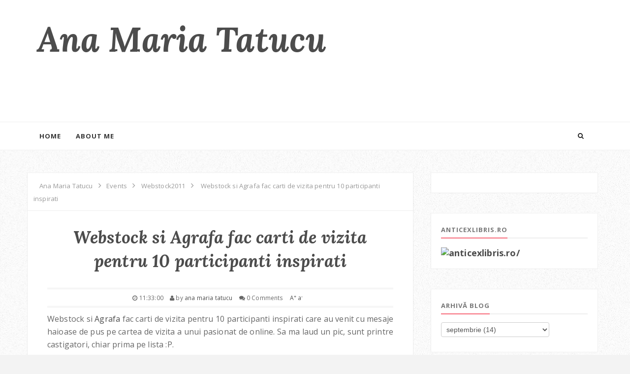

--- FILE ---
content_type: text/html; charset=UTF-8
request_url: http://www.anamariatatucu.com/2011/09/webstock-si-agrafa-fac-carti-de-vizita.html
body_size: 71158
content:
<!DOCTYPE html>
<html dir='ltr' xmlns='http://www.w3.org/1999/xhtml' xmlns:b='http://www.google.com/2005/gml/b' xmlns:data='http://www.google.com/2005/gml/data' xmlns:expr='http://www.google.com/2005/gml/expr'>
<head>
<link href='https://www.blogger.com/static/v1/widgets/2944754296-widget_css_bundle.css' rel='stylesheet' type='text/css'/>
<!-- [ Meta Tag SEO ] -->
<meta charset='utf-8'/>
<meta content='width=device-width, initial-scale=1' name='viewport'/>
<meta content='blogger' name='generator'/>
<meta content='text/html; charset=UTF-8' http-equiv='Content-Type'/>
<link href='http://www.blogger.com/openid-server.g' rel='openid.server'/>
<link href='http://www.anamariatatucu.com/' rel='openid.delegate'/>
<link href='http://www.anamariatatucu.com/2011/09/webstock-si-agrafa-fac-carti-de-vizita.html' rel='canonical'/>
<title>Webstock si Agrafa fac carti de vizita pentru 10 participanti inspirati - Ana Maria Tatucu</title>
<meta content='' name='description'/>
<meta content='Webstock si Agrafa fac carti de vizita pentru 10 participanti inspirati, Ana Maria Tatucu: Webstock si Agrafa fac carti de vizita pentru 10 participanti inspirati, Ana Maria Tatucu' name='keywords'/>
<link href='http://www.anamariatatucu.com/feeds/posts/default' rel='alternate' title='Ana Maria Tatucu - Atom' type='application/atom+xml'/>
<link href='http://www.anamariatatucu.com/feeds/posts/default?alt=rss' rel='alternate' title='Ana Maria Tatucu - RSS' type='application/rss+xml'/>
<link href='http://www.blogger.com/feeds/5219428256310810191/posts/default' rel='alternate' title='Ana Maria Tatucu - Atom' type='application/atom+xml'/>
<link href='/favicon.ico' rel='icon' type='image/x-icon'/>
<link href='https://plus.google.com/anamariatatucu/posts' rel='publisher'/>
<link href='https://plus.google.com/anamariatatucu/about' rel='author'/>
<link href='https://plus.google.com/anamariatatucu' rel='me'/>
<meta content='AnaMariaTatucu' name='google-site-verification'/>
<meta content='AnaMariaTatucu' name='msvalidate.01'/>
<meta content='AnaMariaTatucu' name='alexaVerifyID'/>
<meta content='AnaMariaTatucu' name='yandex-verification'/>
<meta content='Indonesia' name='geo.placename'/>
<meta content='AnaMariaTatucu' name='Author'/>
<meta content='general' name='rating'/>
<meta content='id' name='geo.country'/>
<!-- [ Social Media Meta Tag ] -->
<meta content='Ana Maria Tatucu: Webstock si Agrafa fac carti de vizita pentru 10 participanti inspirati' property='og:title'/>
<meta content='article' property='og:type'/>
<meta content='http://www.anamariatatucu.com/2011/09/webstock-si-agrafa-fac-carti-de-vizita.html' property='og:url'/>
<meta content='http://www.anamariatatucu.com/favicon.ico' property='og:image'/>
<meta content='AnaMariaTatucu' property='og:description'/>
<meta content='Ana Maria Tatucu' property='og:site_name'/>
<meta content='AnaMariaTatucu' property='fb:app_id'/>
<meta content='AnaMariatatucu' property='fb:admins'/>
<meta content='en_US' property='og:locale'/>
<meta content='en_GB' property='og:locale:alternate'/>
<meta content='id_ID' property='og:locale:alternate'/>
<meta content='summary' name='twitter:card'/>
<meta content='Ana Maria Tatucu: Webstock si Agrafa fac carti de vizita pentru 10 participanti inspirati' name='twitter:title'/>
<meta content='AnaMariaTatucu' name='twitter:site'/>
<meta content='AnaMariaTatucu' name='twitter:creator'/>
<link href='//maxcdn.bootstrapcdn.com/font-awesome/4.3.0/css/font-awesome.min.css' rel='stylesheet'/>
<link href='http://fonts.googleapis.com/css?family=Open+Sans:400,700,600' rel='stylesheet' type='text/css'/>
<link href='http://fonts.googleapis.com/css?family=Playfair+Display:400,700' rel='stylesheet' type='text/css'/>
<link href='http://fonts.googleapis.com/css?family=Lora:700,700italic' rel='stylesheet' type='text/css'/>
<style id='page-skin-1' type='text/css'><!--
/*
-----------------------------------------------
Blogger Template Style
Name:        Personal Responsive Blogger Template
Designer:    ThemeXpose
Url :		 http://www.themexpose.com/
License:     Free version
----------------------------------------------- */
/* Variable definitions
====================
<Variable name="maincolor" description="Main Color" type="color" default="#F86E7D"/>
*/
body#layout .nav-collapse,.no-image,.pagenavi .pages,#navbar,.date-header,.feed-links,.post-location,.post-share-buttons,.post-icons{display: none !important;}
.section,.widget,.widget-content,.widget ul,.widget li,body,h1,h2,h3,h4,h5,ul,li,a,p,span,img,dd{margin:0;padding:0;list-style:none;text-decoration:none;border:none;outline:none}
body#layout #content {float:left;width:600px;margin-left:30px}
body#layout #side-bar {float:right;width:300px;}
img {
max-width: 100%;
height: auto;
}
body#layout div#header {
width: 30%;
float: left;
}
body#layout div#headerad {
width: 65%;
float: right;
}
body#layout #footer div.column {
width: 25%;
margin-right: 0 !important;
float:left;
}
body#layout #footer .column .widget {
float: left;
margin-bottom: 15px;
overflow: hidden;
width: 176px;
}
/* Blog List */
/* Blog List */
.entry-content dl,.entry-content ol,.entry-content ul{margin:.5em 0 .5em 3em}.entry-content ol{list-style:decimal outside}.entry-content ul{list-style:disc outside}.entry-content li{margin:.5em 0}.entry-content dt{font-weight:700}.entry-content dd{margin:0 0 .5em 2em}h2{font-size:27px;margin-top:15px;line-height:34px}img{max-width:100%;height:auto}.clearfix:after,.clearfix:before{content:"";display:table}.clearfix:after{clear:both}.clearfix{}
html{text-rendering:optimizeLegibility!important;-webkit-font-smoothing:antialiased!important}
.entry-content ol {counter-reset:li;list-style:none;font:15px 'Open Sans', 'lucida sans';
padding:0;margin:0;margin-bottom:.25em;}
.entry-content ol,ul{padding:10px 0 20px;margin:0 0 0 35px;text-align:left}
.entry-content ol ol {margin:0 0 0 2em;}
.entry-content ol li{position:relative;display:block;padding:.4em .4em .4em .8em;
margin:.5em 0 .5em 2.5em;background:#fff;color:#666;text-decoration:none;
transition:all .3s ease-out;}
.entry-content ol li:before {content:counter(li);counter-increment:li;position:absolute;left:-2.5em;
top:50%;margin-top:-1em;height:2em;width:2em;line-height:2em;text-align:center;}
kbd{display:inline-block;border:1px solid #eee;border-radius:4px;padding:.1em .5em;margin:0 .2em;background-color:#fafafa;transition:all .3s;}
kbd:hover{background-color:#fff;border-color:#ccc;}
.entry-content em {font-style:italic;}
a img{border:none;vertical-align:middle}
img{vertical-align:middle;max-width:100%}
.entry-content ol li{list-style-type:decimal;padding:0 0 5px}
.entry-content ul li{list-style-type:square;padding:0 0 5px}
.entry-content ol ol,.post ul ul{padding:0}
/* Blog Heading */
h1,h2,h3,h4,h5,h6{font:normal normal 28px Open Sans;font-weight:normal;}
.entry-content h1{line-height:48px;font-size:35px;margin:0px 0 30px}.entry-content h2{font-size:36px;line-height:44px;padding-bottom:5px;margin:10px 0}.entry-content h3{font-size:32px;line-height:40px;padding-bottom:5px;margin:10px 0}.entry-content h4{font-size:28px;line-height:36px;margin:10px 0}.entry-content h5{font-size:24px;line-height:30px;margin:10px 0}.entry-content h6{font-size:18px;line-height:24px;margin:10px 0}
/* CSS Post Table */
.entry-content table td, .entry-content table caption{border:1px solid #eee;padding:10px;text-align:left;vertical-align:top;}
.entry-content table th {border:1px solid #2e3138;padding:10px;text-align:left;vertical-align:top;}
.entry-content table.tr-caption-container {border:1px solid #eee;}
.entry-content th{font-weight:700;}
.entry-content table caption{border:none;font-style:italic;}
.entry-content table{}
.entry-content td, .entry-content th{vertical-align:top;text-align:left;font-size:14px;padding:3px 5px;border:1px solid #eee;}
.entry-content td:hover{background:#fafafa;}
.entry-content th{background:#41454f;color:#fff;}
.entry-content th:hover{opacity:0.9;}
.entry-content table.tr-caption-container td {border:none;padding:8px;}
.entry-content table.tr-caption-container, .entry-content table.tr-caption-container img, .entry-content img {max-width:100%;height:auto;transition:all .3s;}
.entry-content td.tr-caption {color:#444;font-size:85%;padding:0px 8px 8px !important;}
img {max-width:100%;height:auto;border:none;}
table {max-width:100%;width:100%;margin:1.5em auto;}
table.section-columns td.first.columns-cell{border-left:none}
table.section-columns{border:none;table-layout:fixed;width:100%;position:relative}
table.section-columns td.columns-cell{vertical-align:top}
table.tr-caption-container{padding:4px;margin-bottom:.5em}
td.tr-caption{font-size:85%}
a:hover {
-webkit-transition: all .2s ease;
-moz-transition: all .2s ease;
-ms-transition: all .2s ease;
-o-transition: all .2s ease;
transition: all .2s ease;
}
*::-moz-selection {
background: none repeat scroll 0 0 #CD2122;
color: #FFFFFF;
text-shadow: none;
}
.flickr_badge_image {
float: left;
height: 55px;
margin: 5px;
width: 55px;
}
.flickr_badge_image a {
display: block;
}
.flickr_badge_image a img {
display: block;
width: 100%;
height: auto;
-webkit-transition: opacity 100ms linear;
-moz-transition: opacity 100ms linear;
-ms-transition: opacity 100ms linear;
-o-transition: opacity 100ms linear;
transition: opacity 100ms linear;
}
.entry-video,.post-image {
margin-bottom: 15px;
}
.widget-item-control {
float: right;
height: 20px;
margin-top: -20px;
position: relative;
z-index: 10;
}
.page-header1 {
padding: 30px 0 0;
margin: 0;
text-align:center;
position: relative;
}
#column1,#column2,#column3 {float:left}
a{color:#4c4c4c}
h1,h2,h3,h4,h5{font-family: 'Open Sans', sans-serif;}
body{  font-family: Open Sans,sans-serif;
font-size: 16px;
font-weight: 400;
line-height: 1.625;
margin: 0;
letter-spacing: .01rem;
color: #666;background:#f3f3f3;
background-image: url(https://blogger.googleusercontent.com/img/b/R29vZ2xl/AVvXsEh9qf5sAUylXY1apascBc14bMSniLofhVm34vjKBfmHd8HPmyABH_-zXxOE8tKPNtj8zrlNxKe8o4ZLEe8yA6NnxtsXL8MllvlpZXJ8XSBOYtO9kkF9VgLD0GX7m9eHjtr6-JMvMEPBuBw/s1600/pattern1.png);
background-repeat: repeat;
background-position: top center;
background-attachment: scroll;
}h1{font-weight:300;font-style:normal;font-size:24px;line-height:30px;color:#777;}h2{font-weight:300;font-style:normal;font-size:22px;line-height:28px;color:#777;}h3{font-weight:300;font-style:normal;font-size:18px;line-height:24px;color:#777;}h4{font-weight:300;font-style:normal;font-size:16px;line-height:22px;color:#777;}h5{font-weight:300;font-style:normal;font-size:14px;line-height:20px;color:#777;}h6{font-weight:300;font-style:normal;font-size:12px;line-height:18px;color:#777;}#header h1{font-weight:700;font-style:normal;font-size:40px;line-height:40px;}.nav-menu li a{font-weight:300;font-style:normal;font-size:13px;}.nav-menu ul ul li a{font-weight:300;font-style:normal;font-size:12px;color:#ddd;}.page-inner .page-header{font-weight:300;font-style:normal;font-size:22px;line-height:30px;color:#666;}.page-desc{font-weight:300;font-style:normal;font-size:13px;line-height:24px;color:#aaa;}.post-head h2.post-title{font-weight:300;font-style:normal;font-size:23px;line-height:28px;}
.clear{*zoom:1}
.clear:before,.clear:after{display:table;content:"";line-height:0}
.clear:after{clear:both}
.hide-text{font:0/0 a;color:transparent;text-shadow:none;background-color:transparent;border:0}
.input-block-level{display:block;width:100%;min-height:30px;-webkit-box-sizing:border-box;-moz-box-sizing:border-box;box-sizing:border-box}
article,aside,details,figcaption,figure,footer,header,hgroup,nav,section{display:block}
audio,canvas,video{display:inline-block;*display:inline;*zoom:1}
audio:not([controls]){display:none}
html{font-size:100%;-webkit-text-size-adjust:100%;-ms-text-size-adjust:100%}
a:focus{outline:thin dotted #333;outline:5px auto -webkit-focus-ring-color;outline-offset:-2px}
a:hover,a:active{outline:0}
sub,sup{position:relative;font-size:75%;line-height:0;vertical-align:baseline}
sup{top:-0.5em}
sub{bottom:-0.25em}
img{max-width:100%;width:auto\9;height:auto;vertical-align:middle;border:0;-ms-interpolation-mode:bicubic}
#map_canvas img,.google-maps img{max-width:none}
button,input,select,textarea{margin:0;font-size:100%;vertical-align:middle}
button,input{*overflow:visible;line-height:normal}
button::-moz-focus-inner,input::-moz-focus-inner{padding:0;border:0}
button,html input[type="button"],input[type="reset"],input[type="submit"]{-webkit-appearance:button;cursor:pointer}
label,select,button,input[type="button"],input[type="reset"],input[type="submit"],input[type="radio"],input[type="checkbox"]{cursor:pointer}
input[type="search"]{-webkit-box-sizing:content-box;-moz-box-sizing:content-box;box-sizing:content-box;-webkit-appearance:textfield}
input[type="search"]::-webkit-search-decoration,input[type="search"]::-webkit-search-cancel-button{-webkit-appearance:none}
textarea{overflow:auto;vertical-align:top}
@media print{*{text-shadow:none !important;color:#000 !important;background:transparent !important;box-shadow:none !important}
a,a:visited{text-decoration:underline}
a[href]:after{content:" (" attr(href) ")"}
abbr[title]:after{content:" (" attr(title) ")"}
.ir a:after,a[href^="javascript:"]:after,a[href^="#"]:after{content:""}
thead{display:table-header-group}
tr,img{page-break-inside:avoid}
img{max-width:100% !important}
@page{margin:0.5cm}
p,h2,h3{orphans:3;widows:3}
h2,h3{page-break-after:avoid}
}
/* error and search */
.status-msg-wrap {
font-size:120%;
font-weight:bold;
width:100%;
margin:20px auto;
}
.status-msg-body {
padding:20px 2%;
width:96%;
}
.status-msg-border {
border:1px solid #e5e5e5;
opacity:10;
width:auto;
}
.status-msg-bg {
background-color:#ffffff;
}
.status-msg-hidden {
padding:20px 2%;
}
.img-rounded{-webkit-border-radius:6px;-moz-border-radius:6px;border-radius:6px}
.img-polaroid{padding:4px;background-color:#fff;border:1px solid #ccc;border:1px solid rgba(0,0,0,0.2);-webkit-box-shadow:0 1px 3px rgba(0,0,0,0.1);-moz-box-shadow:0 1px 3px rgba(0,0,0,0.1);box-shadow:0 1px 3px rgba(0,0,0,0.1)}
.img-circle{-webkit-border-radius:500px;-moz-border-radius:500px;border-radius:500px}
.row{margin-left:-20px;*zoom:1}
.row:before,.row:after{display:table;content:"";line-height:0}
.row:after{clear:both}
[class*="span"]{float:left;min-height:1px;margin-left:20px}
.container,.navbar-static-top .container,.navbar-fixed-top .container,.navbar-fixed-bottom .container{width:940px}
.span12{width:940px}
.span11{width:860px}
.span10{width:780px}
.span9{width:785px}
.span8{width:620px}
.span7{width:540px}
.span6{width:460px}
.span5{width:380px}
.span4{width:300px}
.span3{width:220px}
.span2{width:140px}
.span1{width:60px}
.offset12{margin-left:980px}
.offset11{margin-left:900px}
.offset10{margin-left:820px}
.offset9{margin-left:740px}
.offset8{margin-left:660px}
.offset7{margin-left:580px}
.offset6{margin-left:500px}
.offset5{margin-left:420px}
.offset4{margin-left:340px}
.offset3{margin-left:260px}
.offset2{margin-left:180px}
.offset1{margin-left:100px}
.row-fluid{width:100%;*zoom:1}
.row-fluid:before,.row-fluid:after{display:table;content:"";line-height:0}
.row-fluid:after{clear:both}
.row-fluid [class*="span"]{display:block;width:100%;min-height:30px;-webkit-box-sizing:border-box;-moz-box-sizing:border-box;box-sizing:border-box;float:left;margin-left:2.127659574468085%;*margin-left:2.074468085106383%}
.row-fluid [class*="span"]:first-child{margin-left:0}
.row-fluid .controls-row [class*="span"]+[class*="span"]{margin-left:2.127659574468085%}
.row-fluid .span12{width:100%;*width:99.94680851063829%}
.row-fluid .span11{width:91.48936170212765%;*width:91.43617021276594%}
.row-fluid .span10{width:82.97872340425532%;*width:82.92553191489361%}
.row-fluid .span9{width:74.46808510638297%;*width:74.41489361702126%}
.row-fluid .span8{width:65.95744680851064%;*width:65.90425531914893%}
.row-fluid .span7{width:57.44680851063829%;*width:57.39361702127659%}
.row-fluid .span6{width:48.93617021276595%;*width:48.88297872340425%}
.row-fluid .span5{width:40.42553191489362%;*width:40.37234042553192%}
.row-fluid .span4{width:31.914893617021278%;*width:31.861702127659576%}
.row-fluid .span3{width:23.404255319148934%;*width:23.351063829787233%}
.row-fluid .span2{width:14.893617021276595%;*width:14.840425531914894%}
.row-fluid .span1{width:6.382978723404255%;*width:6.329787234042553%}
.row-fluid .offset12{margin-left:104.25531914893617%;*margin-left:104.14893617021275%}
.row-fluid .offset12:first-child{margin-left:102.12765957446808%;*margin-left:102.02127659574467%}
.row-fluid .offset11{margin-left:95.74468085106382%;*margin-left:95.6382978723404%}
.row-fluid .offset11:first-child{margin-left:93.61702127659574%;*margin-left:93.51063829787232%}
.row-fluid .offset10{margin-left:87.23404255319149%;*margin-left:87.12765957446807%}
.row-fluid .offset10:first-child{margin-left:85.1063829787234%;*margin-left:84.99999999999999%}
.row-fluid .offset9{margin-left:78.72340425531914%;*margin-left:78.61702127659572%}
.row-fluid .offset9:first-child{margin-left:76.59574468085106%;*margin-left:76.48936170212764%}
.row-fluid .offset8{margin-left:70.2127659574468%;*margin-left:70.10638297872339%}
.row-fluid .offset8:first-child{margin-left:68.08510638297872%;*margin-left:67.9787234042553%}
.row-fluid .offset7{margin-left:61.70212765957446%;*margin-left:61.59574468085106%}
.row-fluid .offset7:first-child{margin-left:59.574468085106375%;*margin-left:59.46808510638297%}
.row-fluid .offset6{margin-left:53.191489361702125%;*margin-left:53.085106382978715%}
.row-fluid .offset6:first-child{margin-left:51.063829787234035%;*margin-left:50.95744680851063%}
.row-fluid .offset5{margin-left:44.68085106382979%;*margin-left:44.57446808510638%}
.row-fluid .offset5:first-child{margin-left:42.5531914893617%;*margin-left:42.4468085106383%}
.row-fluid .offset4{margin-left:36.170212765957444%;*margin-left:36.06382978723405%}
.row-fluid .offset4:first-child{margin-left:34.04255319148936%;*margin-left:33.93617021276596%}
.row-fluid .offset3{margin-left:27.659574468085104%;*margin-left:27.5531914893617%}
.row-fluid .offset3:first-child{margin-left:25.53191489361702%;*margin-left:25.425531914893618%}
.row-fluid .offset2{margin-left:19.148936170212764%;*margin-left:19.04255319148936%}
.row-fluid .offset2:first-child{margin-left:17.02127659574468%;*margin-left:16.914893617021278%}
.row-fluid .offset1{margin-left:10.638297872340425%;*margin-left:10.53191489361702%}
.row-fluid .offset1:first-child{margin-left:8.51063829787234%;*margin-left:8.404255319148938%}
[class*="span"].hide,.row-fluid [class*="span"].hide{display:none}
[class*="span"].pull-right,.row-fluid [class*="span"].pull-right{float:right}
.container{margin-right:auto;margin-left:auto;*zoom:1}
.container:before,.container:after{display:table;content:"";line-height:0}
.container:after{clear:both}
.container-fluid{padding-right:20px;padding-left:20px;*zoom:1}
.container-fluid:before,.container-fluid:after{display:table;content:"";line-height:0}
.container-fluid:after{clear:both}
p{margin:0 0 10px}
.lead{margin-bottom:20px;font-size:21px;font-weight:200;line-height:30px}
small{font-size:85%}
strong{font-weight:bold}
em{font-style:italic}
cite{font-style:normal}
.muted{color:#999}
a.muted:hover,a.muted:focus{color:#808080}
.text-warning{color:#c09853}
a.text-warning:hover,a.text-warning:focus{color:#a47e3c}
.text-error{color:#b94a48}
a.text-error:hover,a.text-error:focus{color:#953b39}
.text-info{color:#3a87ad}
a.text-info:hover,a.text-info:focus{color:#2d6987}
.text-success{color:#468847}
a.text-success:hover,a.text-success:focus{color:#356635}
.text-left{text-align:left}
.text-right{text-align:right}
.text-center{text-align:center}
.page-header{padding-bottom:9px;margin:20px 0 30px;border-bottom:1px solid #eee}
ul,ol{padding:0;margin:0 0 10px 25px}
ul ul,ul ol,ol ol,ol ul{margin-bottom:0}
li{line-height:20px}
ul.unstyled,ol.unstyled{margin-left:0;list-style:none}
ul.inline,ol.inline{margin-left:0;list-style:none}
ul.inline>li,ol.inline>li{display:inline-block;*display:inline;*zoom:1;padding-left:5px;padding-right:5px}
dl{margin-bottom:20px}
dt,dd{line-height:20px}
dt{font-weight:bold}
dd{margin-left:10px}
.dl-horizontal{*zoom:1}
.dl-horizontal:before,.dl-horizontal:after{display:table;content:"";line-height:0}
.dl-horizontal:after{clear:both}
.dl-horizontal dt{float:left;width:160px;clear:left;text-align:right;overflow:hidden;text-overflow:ellipsis;white-space:nowrap}
.dl-horizontal dd{margin-left:180px}
hr{margin:20px 0;border:0;border-top:1px solid #eee;border-bottom:1px solid #fff}
abbr[title],abbr[data-original-title]{cursor:help;border-bottom:1px dotted #999}
abbr.initialism{font-size:90%;text-transform:uppercase}
blockquote{padding:0 0 0 15px;margin:0 0 20px;border-left:5px solid #eee}
blockquote p{margin-bottom:0;font-size:17.5px;font-weight:300;line-height:1.25}
blockquote small{display:block;line-height:20px;color:#999}
blockquote small:before{content:'\2014 \00A0'}
blockquote.pull-right{float:right;padding-right:15px;padding-left:0;border-right:5px solid #eee;border-left:0}
blockquote.pull-right p,blockquote.pull-right small{text-align:right}
blockquote.pull-right small:before{content:''}
blockquote.pull-right small:after{content:'\00A0 \2014'}
q:before,q:after,blockquote:before,blockquote:after{content:""}
address{display:block;margin-bottom:20px;font-style:normal;line-height:20px}
pre{display:block;padding:9.5px;margin:0 0 10px;font-size:13px;line-height:20px;word-break:break-all;word-wrap:break-word;white-space:pre;white-space:pre-wrap;background-color:#f5f5f5;border:1px solid #ccc;border:1px solid rgba(0,0,0,0.15);-webkit-border-radius:4px;-moz-border-radius:4px;border-radius:4px}
pre.prettyprint{margin-bottom:20px}
pre code{padding:0;color:inherit;white-space:pre;white-space:pre-wrap;background-color:transparent;border:0}
.pre-scrollable{max-height:340px;overflow-y:scroll}
.label,.badge{display:inline-block;padding:2px 4px;font-size:11.844px;font-weight:bold;line-height:14px;color:#fff;vertical-align:baseline;white-space:nowrap;text-shadow:0 -1px 0 rgba(0,0,0,0.25);background-color:#999}
.label{-webkit-border-radius:3px;-moz-border-radius:3px;border-radius:3px}
.badge{padding-left:9px;padding-right:9px;-webkit-border-radius:9px;-moz-border-radius:9px;border-radius:9px}
.label:empty,.badge:empty{display:none}
a.label:hover,a.label:focus,a.badge:hover,a.badge:focus{color:#fff;text-decoration:none;cursor:pointer}
.label-important,.badge-important{background-color:#b94a48}
.label-important[href],.badge-important[href]{background-color:#953b39}
.label-warning,.badge-warning{background-color:#f89406}
.label-warning[href],.badge-warning[href]{background-color:#c67605}
.label-success,.badge-success{background-color:#468847}
.label-success[href],.badge-success[href]{background-color:#356635}
.label-info,.badge-info{background-color:#3a87ad}
.label-info[href],.badge-info[href]{background-color:#2d6987}
.label-inverse,.badge-inverse{background-color:#333}
.label-inverse[href],.badge-inverse[href]{background-color:#1a1a1a}
.btn .label,.btn .badge{position:relative;top:-1px}
.btn-mini .label,.btn-mini .badge{top:0}
table{max-width:100%;background-color:transparent;border-collapse:collapse;border-spacing:0}
.table{width:100%;margin-bottom:20px}
.table th,.table td{padding:8px;line-height:20px;text-align:left;vertical-align:top;border-top:1px solid #ddd}
.table th{font-weight:bold}
.table thead th{vertical-align:bottom}
.table caption+thead tr:first-child th,.table caption+thead tr:first-child td,.table colgroup+thead tr:first-child th,.table colgroup+thead tr:first-child td,.table thead:first-child tr:first-child th,.table thead:first-child tr:first-child td{border-top:0}
.table tbody+tbody{border-top:2px solid #ddd}
.table .table{background-color:#fff}
.table-condensed th,.table-condensed td{padding:4px 5px}
.table-bordered{border:1px solid #ddd;border-collapse:seblte;*border-collapse:collapse;border-left:0;-webkit-border-radius:4px;-moz-border-radius:4px;border-radius:4px}
.table-bordered th,.table-bordered td{border-left:1px solid #ddd}
.table-bordered caption+thead tr:first-child th,.table-bordered caption+tbody tr:first-child th,.table-bordered caption+tbody tr:first-child td,.table-bordered colgroup+thead tr:first-child th,.table-bordered colgroup+tbody tr:first-child th,.table-bordered colgroup+tbody tr:first-child td,.table-bordered thead:first-child tr:first-child th,.table-bordered tbody:first-child tr:first-child th,.table-bordered tbody:first-child tr:first-child td{border-top:0}
.table-bordered thead:first-child tr:first-child>th:first-child,.table-bordered tbody:first-child tr:first-child>td:first-child,.table-bordered tbody:first-child tr:first-child>th:first-child{-webkit-border-top-left-radius:4px;-moz-border-radius-topleft:4px;border-top-left-radius:4px}
.table-bordered thead:first-child tr:first-child>th:last-child,.table-bordered tbody:first-child tr:first-child>td:last-child,.table-bordered tbody:first-child tr:first-child>th:last-child{-webkit-border-top-right-radius:4px;-moz-border-radius-topright:4px;border-top-right-radius:4px}
.table-bordered thead:last-child tr:last-child>th:first-child,.table-bordered tbody:last-child tr:last-child>td:first-child,.table-bordered tbody:last-child tr:last-child>th:first-child,.table-bordered tfoot:last-child tr:last-child>td:first-child,.table-bordered tfoot:last-child tr:last-child>th:first-child{-webkit-border-bottom-left-radius:4px;-moz-border-radius-bottomleft:4px;border-bottom-left-radius:4px}
.table-bordered thead:last-child tr:last-child>th:last-child,.table-bordered tbody:last-child tr:last-child>td:last-child,.table-bordered tbody:last-child tr:last-child>th:last-child,.table-bordered tfoot:last-child tr:last-child>td:last-child,.table-bordered tfoot:last-child tr:last-child>th:last-child{-webkit-border-bottom-right-radius:4px;-moz-border-radius-bottomright:4px;border-bottom-right-radius:4px}
.table-bordered tfoot+tbody:last-child tr:last-child td:first-child{-webkit-border-bottom-left-radius:0;-moz-border-radius-bottomleft:0;border-bottom-left-radius:0}
.table-bordered tfoot+tbody:last-child tr:last-child td:last-child{-webkit-border-bottom-right-radius:0;-moz-border-radius-bottomright:0;border-bottom-right-radius:0}
.table-bordered caption+thead tr:first-child th:first-child,.table-bordered caption+tbody tr:first-child td:first-child,.table-bordered colgroup+thead tr:first-child th:first-child,.table-bordered colgroup+tbody tr:first-child td:first-child{-webkit-border-top-left-radius:4px;-moz-border-radius-topleft:4px;border-top-left-radius:4px}
.table-bordered caption+thead tr:first-child th:last-child,.table-bordered caption+tbody tr:first-child td:last-child,.table-bordered colgroup+thead tr:first-child th:last-child,.table-bordered colgroup+tbody tr:first-child td:last-child{-webkit-border-top-right-radius:4px;-moz-border-radius-topright:4px;border-top-right-radius:4px}
.table-striped tbody>tr:nth-child(odd)>td,.table-striped tbody>tr:nth-child(odd)>th{background-color:#f9f9f9}
.table-hover tbody tr:hover>td,.table-hover tbody tr:hover>th{background-color:#f5f5f5}
table td[class*="span"],table th[class*="span"],.row-fluid table td[class*="span"],.row-fluid table th[class*="span"]{display:table-cell;float:none;margin-left:0}
.table td.span1,.table th.span1{float:none;width:44px;margin-left:0}
.table td.span2,.table th.span2{float:none;width:124px;margin-left:0}
.table td.span3,.table th.span3{float:none;width:204px;margin-left:0}
.table td.span4,.table th.span4{float:none;width:284px;margin-left:0}
.table td.span5,.table th.span5{float:none;width:364px;margin-left:0}
.table td.span6,.table th.span6{float:none;width:444px;margin-left:0}
.table td.span7,.table th.span7{float:none;width:524px;margin-left:0}
.table td.span8,.table th.span8{float:none;width:604px;margin-left:0}
.table td.span9,.table th.span9{float:none;width:684px;margin-left:0}
.table td.span10,.table th.span10{float:none;width:764px;margin-left:0}
.table td.span11,.table th.span11{float:none;width:844px;margin-left:0}
.table td.span12,.table th.span12{float:none;width:924px;margin-left:0}
.table tbody tr.success>td{background-color:#dff0d8}
.table tbody tr.error>td{background-color:#f2dede}
.table tbody tr.warning>td{background-color:#fcf8e3}
.table tbody tr.info>td{background-color:#d9edf7}
.table-hover tbody tr.success:hover>td{background-color:#d0e9c6}
.table-hover tbody tr.error:hover>td{background-color:#ebcccc}
.table-hover tbody tr.warning:hover>td{background-color:#faf2cc}
.table-hover tbody tr.info:hover>td{background-color:#c4e3f3}
fieldset{padding:0;margin:0;border:0}
legend{display:block;width:100%;padding:0;margin-bottom:20px;font-size:21px;line-height:40px;color:#333;border:0;border-bottom:1px solid #e5e5e5}
legend small{font-size:15px;color:#999}
label,input,button,select,textarea{font-size:14px;font-weight:normal;line-height:20px}
input,button,select,textarea{font-family:"Helvetica Neue",Helvetica,,sans-serif}
label{display:block;margin-bottom:5px}
select,textarea,input[type="text"],input[type="password"],input[type="datetime"],input[type="datetime-local"],input[type="date"],input[type="month"],input[type="time"],input[type="week"],input[type="number"],input[type="email"],input[type="url"],input[type="search"],input[type="tel"],input[type="color"],.uneditable-input{display:inline-block;height:20px;padding:4px 6px;margin-bottom:10px;font-size:14px;line-height:20px;color:#555;-webkit-border-radius:4px;-moz-border-radius:4px;border-radius:4px;vertical-align:middle}
input,textarea,.uneditable-input{width:206px}
textarea{height:auto}
textarea,input[type="text"],input[type="password"],input[type="datetime"],input[type="datetime-local"],input[type="date"],input[type="month"],input[type="time"],input[type="week"],input[type="number"],input[type="email"],input[type="url"],input[type="search"],input[type="tel"],input[type="color"],.uneditable-input{background-color:#fff;border:1px solid #ccc;-webkit-box-shadow:inset 0 1px 1px rgba(0,0,0,0.075);-moz-box-shadow:inset 0 1px 1px rgba(0,0,0,0.075);box-shadow:inset 0 1px 1px rgba(0,0,0,0.075);-webkit-transition:border linear .2s,box-shadow linear .2s;-moz-transition:border linear .2s,box-shadow linear .2s;-o-transition:border linear .2s,box-shadow linear .2s;transition:border linear .2s,box-shadow linear .2s}
textarea:focus,input[type="text"]:focus,input[type="password"]:focus,input[type="datetime"]:focus,input[type="datetime-local"]:focus,input[type="date"]:focus,input[type="month"]:focus,input[type="time"]:focus,input[type="week"]:focus,input[type="number"]:focus,input[type="email"]:focus,input[type="url"]:focus,input[type="search"]:focus,input[type="tel"]:focus,input[type="color"]:focus,.uneditable-input:focus{border-color:rgba(82,168,236,0.8);outline:0;outline:thin dotted \9;-webkit-box-shadow:inset 0 1px 1px rgba(0,0,0,.075),0 0 8px rgba(82,168,236,.6);-moz-box-shadow:inset 0 1px 1px rgba(0,0,0,.075),0 0 8px rgba(82,168,236,.6);box-shadow:inset 0 1px 1px rgba(0,0,0,.075),0 0 8px rgba(82,168,236,.6)}
input[type="radio"],input[type="checkbox"]{margin:4px 0 0;*margin-top:0;margin-top:1px \9;line-height:normal}
input[type="file"],input[type="image"],input[type="submit"],input[type="reset"],input[type="button"],input[type="radio"],input[type="checkbox"]{width:auto}
select,input[type="file"]{height:30px;*margin-top:4px;line-height:30px}
select{width:220px;border:1px solid #ccc;background-color:#fff}
select[multiple],select[size]{height:auto}
select:focus,input[type="file"]:focus,input[type="radio"]:focus,input[type="checkbox"]:focus{outline:thin dotted #333;outline:5px auto -webkit-focus-ring-color;outline-offset:-2px}
.uneditable-input,.uneditable-textarea{color:#999;background-color:#fcfcfc;border-color:#ccc;-webkit-box-shadow:inset 0 1px 2px rgba(0,0,0,0.025);-moz-box-shadow:inset 0 1px 2px rgba(0,0,0,0.025);box-shadow:inset 0 1px 2px rgba(0,0,0,0.025);cursor:not-allowed}
.uneditable-input{overflow:hidden;white-space:nowrap}
.uneditable-textarea{width:auto;height:auto}
input:-moz-placeholder,textarea:-moz-placeholder{color:#999}
input:-ms-input-placeholder,textarea:-ms-input-placeholder{color:#999}
input::-webkit-input-placeholder,textarea::-webkit-input-placeholder{color:#999}
.radio,.checkbox{min-height:20px;padding-left:20px}
.radio input[type="radio"],.checkbox input[type="checkbox"]{float:left;margin-left:-20px}
.controls>.radio:first-child,.controls>.checkbox:first-child{padding-top:5px}
.radio.inline,.checkbox.inline{display:inline-block;padding-top:5px;margin-bottom:0;vertical-align:middle}
.radio.inline+.radio.inline,.checkbox.inline+.checkbox.inline{margin-left:10px}
.input-mini{width:60px}
.input-small{width:90px}
.input-medium{width:150px}
.input-large{width:210px}
.input-xlarge{width:270px}
.input-xxlarge{width:530px}
input[class*="span"],select[class*="span"],textarea[class*="span"],.uneditable-input[class*="span"],.row-fluid input[class*="span"],.row-fluid select[class*="span"],.row-fluid textarea[class*="span"],.row-fluid .uneditable-input[class*="span"]{float:none;margin-left:0}
.input-append input[class*="span"],.input-append .uneditable-input[class*="span"],.input-prepend input[class*="span"],.input-prepend .uneditable-input[class*="span"],.row-fluid input[class*="span"],.row-fluid select[class*="span"],.row-fluid textarea[class*="span"],.row-fluid .uneditable-input[class*="span"],.row-fluid .input-prepend [class*="span"],.row-fluid .input-append [class*="span"]{display:inline-block}
input,textarea,.uneditable-input{margin-left:0}
.controls-row [class*="span"]+[class*="span"]{margin-left:20px}
input.span12,textarea.span12,.uneditable-input.span12{width:926px}
input.span11,textarea.span11,.uneditable-input.span11{width:846px}
input.span10,textarea.span10,.uneditable-input.span10{width:766px}
input.span9,textarea.span9,.uneditable-input.span9{width:686px}
input.span8,textarea.span8,.uneditable-input.span8{width:606px}
input.span7,textarea.span7,.uneditable-input.span7{width:526px}
input.span6,textarea.span6,.uneditable-input.span6{width:446px}
input.span5,textarea.span5,.uneditable-input.span5{width:366px}
input.span4,textarea.span4,.uneditable-input.span4{width:286px}
input.span3,textarea.span3,.uneditable-input.span3{width:206px}
input.span2,textarea.span2,.uneditable-input.span2{width:126px}
input.span1,textarea.span1,.uneditable-input.span1{width:46px}
.controls-row{*zoom:1}
.controls-row:before,.controls-row:after{display:table;content:"";line-height:0}
.controls-row:after{clear:both}
.controls-row [class*="span"],.row-fluid .controls-row [class*="span"]{float:left}
.controls-row .checkbox[class*="span"],.controls-row .radio[class*="span"]{padding-top:5px}
input[disabled],select[disabled],textarea[disabled],input[readonly],select[readonly],textarea[readonly]{cursor:not-allowed;background-color:#eee}
input[type="radio"][disabled],input[type="checkbox"][disabled],input[type="radio"][readonly],input[type="checkbox"][readonly]{background-color:transparent}
.control-group.warning .control-label,.control-group.warning .help-block,.control-group.warning .help-inline{color:#c09853}
.control-group.warning .checkbox,.control-group.warning .radio,.control-group.warning input,.control-group.warning select,.control-group.warning textarea{color:#c09853}
.control-group.warning input,.control-group.warning select,.control-group.warning textarea{border-color:#c09853;-webkit-box-shadow:inset 0 1px 1px rgba(0,0,0,0.075);-moz-box-shadow:inset 0 1px 1px rgba(0,0,0,0.075);box-shadow:inset 0 1px 1px rgba(0,0,0,0.075)}
.control-group.warning input:focus,.control-group.warning select:focus,.control-group.warning textarea:focus{border-color:#a47e3c;-webkit-box-shadow:inset 0 1px 1px rgba(0,0,0,0.075),0 0 6px #dbc59e;-moz-box-shadow:inset 0 1px 1px rgba(0,0,0,0.075),0 0 6px #dbc59e;box-shadow:inset 0 1px 1px rgba(0,0,0,0.075),0 0 6px #dbc59e}
.control-group.warning .input-prepend .add-on,.control-group.warning .input-append .add-on{color:#c09853;background-color:#fcf8e3;border-color:#c09853}
.control-group.error .control-label,.control-group.error .help-block,.control-group.error .help-inline{color:#b94a48}
.control-group.error .checkbox,.control-group.error .radio,.control-group.error input,.control-group.error select,.control-group.error textarea{color:#b94a48}
.control-group.error input,.control-group.error select,.control-group.error textarea{border-color:#b94a48;-webkit-box-shadow:inset 0 1px 1px rgba(0,0,0,0.075);-moz-box-shadow:inset 0 1px 1px rgba(0,0,0,0.075);box-shadow:inset 0 1px 1px rgba(0,0,0,0.075)}
.control-group.error input:focus,.control-group.error select:focus,.control-group.error textarea:focus{border-color:#953b39;-webkit-box-shadow:inset 0 1px 1px rgba(0,0,0,0.075),0 0 6px #d59392;-moz-box-shadow:inset 0 1px 1px rgba(0,0,0,0.075),0 0 6px #d59392;box-shadow:inset 0 1px 1px rgba(0,0,0,0.075),0 0 6px #d59392}
.control-group.error .input-prepend .add-on,.control-group.error .input-append .add-on{color:#b94a48;background-color:#f2dede;border-color:#b94a48}
.control-group.success .control-label,.control-group.success .help-block,.control-group.success .help-inline{color:#468847}
.control-group.success .checkbox,.control-group.success .radio,.control-group.success input,.control-group.success select,.control-group.success textarea{color:#468847}
.control-group.success input,.control-group.success select,.control-group.success textarea{border-color:#468847;-webkit-box-shadow:inset 0 1px 1px rgba(0,0,0,0.075);-moz-box-shadow:inset 0 1px 1px rgba(0,0,0,0.075);box-shadow:inset 0 1px 1px rgba(0,0,0,0.075)}
.control-group.success input:focus,.control-group.success select:focus,.control-group.success textarea:focus{border-color:#356635;-webkit-box-shadow:inset 0 1px 1px rgba(0,0,0,0.075),0 0 6px #7aba7b;-moz-box-shadow:inset 0 1px 1px rgba(0,0,0,0.075),0 0 6px #7aba7b;box-shadow:inset 0 1px 1px rgba(0,0,0,0.075),0 0 6px #7aba7b}
.control-group.success .input-prepend .add-on,.control-group.success .input-append .add-on{color:#468847;background-color:#dff0d8;border-color:#468847}
.control-group.info .control-label,.control-group.info .help-block,.control-group.info .help-inline{color:#3a87ad}
.control-group.info .checkbox,.control-group.info .radio,.control-group.info input,.control-group.info select,.control-group.info textarea{color:#3a87ad}
.control-group.info input,.control-group.info select,.control-group.info textarea{border-color:#3a87ad;-webkit-box-shadow:inset 0 1px 1px rgba(0,0,0,0.075);-moz-box-shadow:inset 0 1px 1px rgba(0,0,0,0.075);box-shadow:inset 0 1px 1px rgba(0,0,0,0.075)}
.control-group.info input:focus,.control-group.info select:focus,.control-group.info textarea:focus{border-color:#2d6987;-webkit-box-shadow:inset 0 1px 1px rgba(0,0,0,0.075),0 0 6px #7ab5d3;-moz-box-shadow:inset 0 1px 1px rgba(0,0,0,0.075),0 0 6px #7ab5d3;box-shadow:inset 0 1px 1px rgba(0,0,0,0.075),0 0 6px #7ab5d3}
.control-group.info .input-prepend .add-on,.control-group.info .input-append .add-on{color:#3a87ad;background-color:#d9edf7;border-color:#3a87ad}
input:focus:invalid,textarea:focus:invalid,select:focus:invalid{color:#b94a48;border-color:#ee5f5b}
input:focus:invalid:focus,textarea:focus:invalid:focus,select:focus:invalid:focus{border-color:#e9322d;-webkit-box-shadow:0 0 6px #f8b9b7;-moz-box-shadow:0 0 6px #f8b9b7;box-shadow:0 0 6px #f8b9b7}
.form-actions{padding:19px 20px 20px;margin-top:20px;margin-bottom:20px;background-color:#f5f5f5;border-top:1px solid #e5e5e5;*zoom:1}
.form-actions:before,.form-actions:after{display:table;content:"";line-height:0}
.form-actions:after{clear:both}
.help-block,.help-inline{color:#595959}
.help-block{display:block;margin-bottom:10px}
.help-inline{display:inline-block;*display:inline;*zoom:1;vertical-align:middle;padding-left:5px}
.input-append,.input-prepend{display:inline-block;margin-bottom:10px;vertical-align:middle;font-size:0;white-space:nowrap}
.input-append input,.input-prepend input,.input-append select,.input-prepend select,.input-append .uneditable-input,.input-prepend .uneditable-input,.input-append .dropdown-menu,.input-prepend .dropdown-menu,.input-append .popover,.input-prepend .popover{font-size:14px}
.input-append input,.input-prepend input,.input-append select,.input-prepend select,.input-append .uneditable-input,.input-prepend .uneditable-input{position:relative;margin-bottom:0;*margin-left:0;vertical-align:top;-webkit-border-radius:0 4px 4px 0;-moz-border-radius:0 4px 4px 0;border-radius:0 4px 4px 0}
.input-append input:focus,.input-prepend input:focus,.input-append select:focus,.input-prepend select:focus,.input-append .uneditable-input:focus,.input-prepend .uneditable-input:focus{z-index:2}
.input-append .add-on,.input-prepend .add-on{display:inline-block;width:auto;height:20px;min-width:16px;padding:4px 5px;font-size:14px;font-weight:normal;line-height:20px;text-align:center;text-shadow:0 1px 0 #fff;background-color:#eee;border:1px solid #ccc}
.input-append .add-on,.input-prepend .add-on,.input-append .btn,.input-prepend .btn,.input-append .btn-group>.dropdown-toggle,.input-prepend .btn-group>.dropdown-toggle{vertical-align:top;-webkit-border-radius:0;-moz-border-radius:0;border-radius:0}
.input-append .active,.input-prepend .active{background-color:#a9dba9;border-color:#46a546}
.input-prepend .add-on,.input-prepend .btn{margin-right:-1px}
.input-prepend .add-on:first-child,.input-prepend .btn:first-child{-webkit-border-radius:4px 0 0 4px;-moz-border-radius:4px 0 0 4px;border-radius:4px 0 0 4px}
.input-append input,.input-append select,.input-append .uneditable-input{-webkit-border-radius:4px 0 0 4px;-moz-border-radius:4px 0 0 4px;border-radius:4px 0 0 4px}
.input-append input+.btn-group .btn:last-child,.input-append select+.btn-group .btn:last-child,.input-append .uneditable-input+.btn-group .btn:last-child{-webkit-border-radius:0 4px 4px 0;-moz-border-radius:0 4px 4px 0;border-radius:0 4px 4px 0}
.input-append .add-on,.input-append .btn,.input-append .btn-group{margin-left:-1px}
.input-append .add-on:last-child,.input-append .btn:last-child,.input-append .btn-group:last-child>.dropdown-toggle{-webkit-border-radius:0 4px 4px 0;-moz-border-radius:0 4px 4px 0;border-radius:0 4px 4px 0}
.input-prepend.input-append input,.input-prepend.input-append select,.input-prepend.input-append .uneditable-input{-webkit-border-radius:0;-moz-border-radius:0;border-radius:0}
.input-prepend.input-append input+.btn-group .btn,.input-prepend.input-append select+.btn-group .btn,.input-prepend.input-append .uneditable-input+.btn-group .btn{-webkit-border-radius:0 4px 4px 0;-moz-border-radius:0 4px 4px 0;border-radius:0 4px 4px 0}
.input-prepend.input-append .add-on:first-child,.input-prepend.input-append .btn:first-child{margin-right:-1px;-webkit-border-radius:4px 0 0 4px;-moz-border-radius:4px 0 0 4px;border-radius:4px 0 0 4px}
.input-prepend.input-append .add-on:last-child,.input-prepend.input-append .btn:last-child{margin-left:-1px;-webkit-border-radius:0 4px 4px 0;-moz-border-radius:0 4px 4px 0;border-radius:0 4px 4px 0}
.input-prepend.input-append .btn-group:first-child{margin-left:0}
#likebox-wrapper * {
width: 100% !important;
}
input.search-query{padding-right:14px;padding-right:4px \9;padding-left:14px;padding-left:4px \9;margin-bottom:0;-webkit-border-radius:15px;-moz-border-radius:15px;border-radius:15px}
.form-search .input-append .search-query,.form-search .input-prepend .search-query{-webkit-border-radius:0;-moz-border-radius:0;border-radius:0}
.form-search .input-append .search-query{-webkit-border-radius:14px 0 0 14px;-moz-border-radius:14px 0 0 14px;border-radius:14px 0 0 14px}
.form-search .input-append .btn{-webkit-border-radius:0 14px 14px 0;-moz-border-radius:0 14px 14px 0;border-radius:0 14px 14px 0}
.form-search .input-prepend .search-query{-webkit-border-radius:0 14px 14px 0;-moz-border-radius:0 14px 14px 0;border-radius:0 14px 14px 0}
.form-search .input-prepend .btn{-webkit-border-radius:14px 0 0 14px;-moz-border-radius:14px 0 0 14px;border-radius:14px 0 0 14px}
.form-search input,.form-inline input,.form-horizontal input,.form-search textarea,.form-inline textarea,.form-horizontal textarea,.form-search select,.form-inline select,.form-horizontal select,.form-search .help-inline,.form-inline .help-inline,.form-horizontal .help-inline,.form-search .uneditable-input,.form-inline .uneditable-input,.form-horizontal .uneditable-input,.form-search .input-prepend,.form-inline .input-prepend,.form-horizontal .input-prepend,.form-search .input-append,.form-inline .input-append,.form-horizontal .input-append{display:inline-block;*display:inline;*zoom:1;margin-bottom:0;vertical-align:middle}
.form-search .hide,.form-inline .hide,.form-horizontal .hide{display:none}
.form-search label,.form-inline label,.form-search .btn-group,.form-inline .btn-group{display:inline-block}
.form-search .input-append,.form-inline .input-append,.form-search .input-prepend,.form-inline .input-prepend{margin-bottom:0}
.form-search .radio,.form-search .checkbox,.form-inline .radio,.form-inline .checkbox{padding-left:0;margin-bottom:0;vertical-align:middle}
.form-search .radio input[type="radio"],.form-search .checkbox input[type="checkbox"],.form-inline .radio input[type="radio"],.form-inline .checkbox input[type="checkbox"]{float:left;margin-right:3px;margin-left:0}
.control-group{margin-bottom:10px}
legend+.control-group{margin-top:20px;-webkit-margin-top-collapse:separate}
.form-horizontal .control-group{margin-bottom:20px;*zoom:1}
.form-horizontal .control-group:before,.form-horizontal .control-group:after{display:table;content:"";line-height:0}
.form-horizontal .control-group:after{clear:both}
.form-horizontal .control-label{float:left;width:160px;padding-top:5px;text-align:right}
.form-horizontal .controls{*display:inline-block;*padding-left:20px;margin-left:180px;*margin-left:0}
.form-horizontal .controls:first-child{*padding-left:180px}
.form-horizontal .help-block{margin-bottom:0}
.form-horizontal input+.help-block,.form-horizontal select+.help-block,.form-horizontal textarea+.help-block,.form-horizontal .uneditable-input+.help-block,.form-horizontal .input-prepend+.help-block,.form-horizontal .input-append+.help-block{margin-top:10px}
.form-horizontal .form-actions{padding-left:180px}
.btn{display:inline-block;*display:inline;*zoom:1;padding:4px 12px;margin-bottom:0;font-size:14px;line-height:20px;text-align:center;vertical-align:middle;cursor:pointer;color:#333;text-shadow:0 1px 1px rgba(255,255,255,0.75);background-color:#f5f5f5;background-image:-moz-linear-gradient(top,#fff,#e6e6e6);background-image:-webkit-gradient(linear,0 0,0 100%,from(#fff),to(#e6e6e6));background-image:-webkit-linear-gradient(top,#fff,#e6e6e6);background-image:-o-linear-gradient(top,#fff,#e6e6e6);background-image:linear-gradient(to bottom,#fff,#e6e6e6);background-repeat:repeat-x;filter:progid:DXImageTransform.Microsoft.gradient(startColorstr='#fffff',endColorstr='#ffe6e6e6',GradientType=0);border-color:#e6e6e6 #e6e6e6 #bfbfbf;border-color:rgba(0,0,0,0.1) rgba(0,0,0,0.1) rgba(0,0,0,0.25);*background-color:#e6e6e6;filter:progid:DXImageTransform.Microsoft.gradient(enabled = false);border:1px solid #ccc;*border:0;border-bottom-color:#b3b3b3;-webkit-border-radius:4px;-moz-border-radius:4px;border-radius:4px;*margin-left:.3em;-webkit-box-shadow:inset 0 1px 0 rgba(255,255,255,.2),0 1px 2px rgba(0,0,0,.05);-moz-box-shadow:inset 0 1px 0 rgba(255,255,255,.2),0 1px 2px rgba(0,0,0,.05);box-shadow:inset 0 1px 0 rgba(255,255,255,.2),0 1px 2px rgba(0,0,0,.05)}
.btn:hover,.btn:focus,.btn:active,.btn.active,.btn.disabled,.btn[disabled]{color:#333;background-color:#e6e6e6;*background-color:#d9d9d9}
.btn:active,.btn.active{background-color:#ccc \9}
.btn:first-child{*margin-left:0}
.btn:hover,.btn:focus{color:#333;text-decoration:none;background-position:0 -15px;-webkit-transition:background-position 0.1s linear;-moz-transition:background-position 0.1s linear;-o-transition:background-position 0.1s linear;transition:background-position 0.1s linear}
.btn:focus{outline:thin dotted #333;outline:5px auto -webkit-focus-ring-color;outline-offset:-2px}
.btn.active,.btn:active{background-image:none;outline:0;-webkit-box-shadow:inset 0 2px 4px rgba(0,0,0,.15),0 1px 2px rgba(0,0,0,.05);-moz-box-shadow:inset 0 2px 4px rgba(0,0,0,.15),0 1px 2px rgba(0,0,0,.05);box-shadow:inset 0 2px 4px rgba(0,0,0,.15),0 1px 2px rgba(0,0,0,.05)}
.btn.disabled,.btn[disabled]{cursor:default;background-image:none;opacity:0.65;filter:alpha(opacity=65);-webkit-box-shadow:none;-moz-box-shadow:none;box-shadow:none}
.btn-large{padding:11px 19px;font-size:17.5px;-webkit-border-radius:6px;-moz-border-radius:6px;border-radius:6px}
.btn-large [class^="icon-"],.btn-large [class*=" icon-"]{margin-top:4px}
.btn-small{padding:2px 10px;font-size:11.9px;-webkit-border-radius:3px;-moz-border-radius:3px;border-radius:3px}
.btn-small [class^="icon-"],.btn-small [class*=" icon-"]{margin-top:0}
.btn-mini [class^="icon-"],.btn-mini [class*=" icon-"]{margin-top:-1px}
.btn-mini{padding:0 6px;font-size:10.5px;-webkit-border-radius:3px;-moz-border-radius:3px;border-radius:3px}
.btn-block{display:block;width:100%;padding-left:0;padding-right:0;-webkit-box-sizing:border-box;-moz-box-sizing:border-box;box-sizing:border-box}
.btn-block+.btn-block{margin-top:5px}
input[type="submit"].btn-block,input[type="reset"].btn-block,input[type="button"].btn-block{width:100%}
.btn-primary.active,.btn-warning.active,.btn-danger.active,.btn-success.active,.btn-info.active,.btn-inverse.active{color:rgba(255,255,255,0.75)}
.btn-primary{color:#fff;text-shadow:0 -1px 0 rgba(0,0,0,0.25);background-image:-moz-linear-gradient(top,#08c,#04c);background-image:-webkit-gradient(linear,0 0,0 100%,from(#08c),to(#04c));background-image:-webkit-linear-gradient(top,#08c,#04c);background-image:-o-linear-gradient(top,#08c,#04c);background-image:linear-gradient(to bottom,#08c,#04c);background-repeat:repeat-x;filter:progid:DXImageTransform.Microsoft.gradient(startColorstr='#f08cc',endColorstr='#f04cc',GradientType=0);border-color:#04c #04c #002a80;border-color:rgba(0,0,0,0.1) rgba(0,0,0,0.1) rgba(0,0,0,0.25);*background-color:#04c;filter:progid:DXImageTransform.Microsoft.gradient(enabled = false)}
.btn-primary:hover,.btn-primary:focus,.btn-primary:active,.btn-primary.active,.btn-primary.disabled,.btn-primary[disabled]{color:#fff;background-color:#04c;*background-color:#003bb3}
.btn-primary:active,.btn-primary.active{background-color:#039 \9}
.btn-warning{color:#fff;text-shadow:0 -1px 0 rgba(0,0,0,0.25);background-color:#faa732;background-image:-moz-linear-gradient(top,#fbb450,#f89406);background-image:-webkit-gradient(linear,0 0,0 100%,from(#fbb450),to(#f89406));background-image:-webkit-linear-gradient(top,#fbb450,#f89406);background-image:-o-linear-gradient(top,#fbb450,#f89406);background-image:linear-gradient(to bottom,#fbb450,#f89406);background-repeat:repeat-x;filter:progid:DXImageTransform.Microsoft.gradient(startColorstr='#fffbb450',endColorstr='#fff89406',GradientType=0);border-color:#f89406 #f89406 #ad6704;border-color:rgba(0,0,0,0.1) rgba(0,0,0,0.1) rgba(0,0,0,0.25);*background-color:#f89406;filter:progid:DXImageTransform.Microsoft.gradient(enabled = false)}
.btn-warning:hover,.btn-warning:focus,.btn-warning:active,.btn-warning.active,.btn-warning.disabled,.btn-warning[disabled]{color:#fff;background-color:#f89406;*background-color:#df8505}
.btn-warning:active,.btn-warning.active{background-color:#c67605 \9}
.btn-danger{color:#fff;text-shadow:0 -1px 0 rgba(0,0,0,0.25);background-color:#da4f49;background-image:-moz-linear-gradient(top,#ee5f5b,#bd362f);background-image:-webkit-gradient(linear,0 0,0 100%,from(#ee5f5b),to(#bd362f));background-image:-webkit-linear-gradient(top,#ee5f5b,#bd362f);background-image:-o-linear-gradient(top,#ee5f5b,#bd362f);background-image:linear-gradient(to bottom,#ee5f5b,#bd362f);background-repeat:repeat-x;filter:progid:DXImageTransform.Microsoft.gradient(startColorstr='#ffee5f5b',endColorstr='#ffbd362f',GradientType=0);border-color:#bd362f #bd362f #802420;border-color:rgba(0,0,0,0.1) rgba(0,0,0,0.1) rgba(0,0,0,0.25);*background-color:#bd362f;filter:progid:DXImageTransform.Microsoft.gradient(enabled = false)}
.btn-danger:hover,.btn-danger:focus,.btn-danger:active,.btn-danger.active,.btn-danger.disabled,.btn-danger[disabled]{color:#fff;background-color:#bd362f;*background-color:#a9302a}
.btn-danger:active,.btn-danger.active{background-color:#942a25 \9}
.btn-success{color:#fff;text-shadow:0 -1px 0 rgba(0,0,0,0.25);background-color:#5bb75b;background-image:-moz-linear-gradient(top,#62c462,#51a351);background-image:-webkit-gradient(linear,0 0,0 100%,from(#62c462),to(#51a351));background-image:-webkit-linear-gradient(top,#62c462,#51a351);background-image:-o-linear-gradient(top,#62c462,#51a351);background-image:linear-gradient(to bottom,#62c462,#51a351);background-repeat:repeat-x;filter:progid:DXImageTransform.Microsoft.gradient(startColorstr='#ff62c462',endColorstr='#ff51a351',GradientType=0);border-color:#51a351 #51a351 #387038;border-color:rgba(0,0,0,0.1) rgba(0,0,0,0.1) rgba(0,0,0,0.25);*background-color:#51a351;filter:progid:DXImageTransform.Microsoft.gradient(enabled = false)}
.btn-success:hover,.btn-success:focus,.btn-success:active,.btn-success.active,.btn-success.disabled,.btn-success[disabled]{color:#fff;background-color:#51a351;*background-color:#499249}
.btn-success:active,.btn-success.active{background-color:#408140 \9}
.btn-info{color:#fff;text-shadow:0 -1px 0 rgba(0,0,0,0.25);background-color:#49afcd;background-image:-moz-linear-gradient(top,#5bc0de,#2f96b4);background-image:-webkit-gradient(linear,0 0,0 100%,from(#5bc0de),to(#2f96b4));background-image:-webkit-linear-gradient(top,#5bc0de,#2f96b4);background-image:-o-linear-gradient(top,#5bc0de,#2f96b4);background-image:linear-gradient(to bottom,#5bc0de,#2f96b4);background-repeat:repeat-x;filter:progid:DXImageTransform.Microsoft.gradient(startColorstr='#ff5bc0de',endColorstr='#ff2f96b4',GradientType=0);border-color:#2f96b4 #2f96b4 #1f6377;border-color:rgba(0,0,0,0.1) rgba(0,0,0,0.1) rgba(0,0,0,0.25);*background-color:#2f96b4;filter:progid:DXImageTransform.Microsoft.gradient(enabled = false)}
.btn-info:hover,.btn-info:focus,.btn-info:active,.btn-info.active,.btn-info.disabled,.btn-info[disabled]{color:#fff;background-color:#2f96b4;*background-color:#2a85a0}
.btn-info:active,.btn-info.active{background-color:#24748c \9}
.btn-inverse{color:#fff;text-shadow:0 -1px 0 rgba(0,0,0,0.25);background-color:#363636;background-image:-moz-linear-gradient(top,#444,#222);background-image:-webkit-gradient(linear,0 0,0 100%,from(#444),to(#222));background-image:-webkit-linear-gradient(top,#444,#222);background-image:-o-linear-gradient(top,#444,#222);background-image:linear-gradient(to bottom,#444,#222);background-repeat:repeat-x;filter:progid:DXImageTransform.Microsoft.gradient(startColorstr='#f4444',endColorstr='#f2222',GradientType=0);border-color:#222 #222 #000;border-color:rgba(0,0,0,0.1) rgba(0,0,0,0.1) rgba(0,0,0,0.25);*background-color:#222;filter:progid:DXImageTransform.Microsoft.gradient(enabled = false)}
.btn-inverse:hover,.btn-inverse:focus,.btn-inverse:active,.btn-inverse.active,.btn-inverse.disabled,.btn-inverse[disabled]{color:#fff;background-color:#222;*background-color:#151515}
.btn-inverse:active,.btn-inverse.active{background-color:#080808 \9}
button.btn,input[type="submit"].btn{*padding-top:3px;*padding-bottom:3px}
button.btn::-moz-focus-inner,input[type="submit"].btn::-moz-focus-inner{padding:0;border:0}
button.btn.btn-large,input[type="submit"].btn.btn-large{*padding-top:7px;*padding-bottom:7px}
button.btn.btn-small,input[type="submit"].btn.btn-small{*padding-top:3px;*padding-bottom:3px}
button.btn.btn-mini,input[type="submit"].btn.btn-mini{*padding-top:1px;*padding-bottom:1px}
.btn-link,.btn-link:active,.btn-link[disabled]{background-color:transparent;background-image:none;-webkit-box-shadow:none;-moz-box-shadow:none;box-shadow:none}
.btn-link{border-color:transparent;cursor:pointer;color:#08c;-webkit-border-radius:0;-moz-border-radius:0;border-radius:0}
.btn-link:hover,.btn-link:focus{color:#005580;text-decoration:underline;background-color:transparent}
.btn-link[disabled]:hover,.btn-link[disabled]:focus{color:#333;text-decoration:none}
.btn-group{position:relative;display:inline-block;*display:inline;*zoom:1;font-size:0;vertical-align:middle;white-space:nowrap;*margin-left:.3em}
.btn-group:first-child{*margin-left:0}
.btn-group+.btn-group{margin-left:5px}
.btn-toolbar{font-size:0;margin-top:10px;margin-bottom:10px}
.btn-toolbar>.btn+.btn,.btn-toolbar>.btn-group+.btn,.btn-toolbar>.btn+.btn-group{margin-left:5px}
.btn-group>.btn{position:relative;-webkit-border-radius:0;-moz-border-radius:0;border-radius:0}
.btn-group>.btn+.btn{margin-left:-1px}
.btn-group>.btn,.btn-group>.dropdown-menu,.btn-group>.popover{font-size:14px}
.btn-group>.btn-mini{font-size:10.5px}
.btn-group>.btn-small{font-size:11.9px}
.btn-group>.btn-large{font-size:17.5px}
.btn-group>.btn:first-child{margin-left:0;-webkit-border-top-left-radius:4px;-moz-border-radius-topleft:4px;border-top-left-radius:4px;-webkit-border-bottom-left-radius:4px;-moz-border-radius-bottomleft:4px;border-bottom-left-radius:4px}
.btn-group>.btn:last-child,.btn-group>.dropdown-toggle{-webkit-border-top-right-radius:4px;-moz-border-radius-topright:4px;border-top-right-radius:4px;-webkit-border-bottom-right-radius:4px;-moz-border-radius-bottomright:4px;border-bottom-right-radius:4px}
.btn-group>.btn.large:first-child{margin-left:0;-webkit-border-top-left-radius:6px;-moz-border-radius-topleft:6px;border-top-left-radius:6px;-webkit-border-bottom-left-radius:6px;-moz-border-radius-bottomleft:6px;border-bottom-left-radius:6px}
.btn-group>.btn.large:last-child,.btn-group>.large.dropdown-toggle{-webkit-border-top-right-radius:6px;-moz-border-radius-topright:6px;border-top-right-radius:6px;-webkit-border-bottom-right-radius:6px;-moz-border-radius-bottomright:6px;border-bottom-right-radius:6px}
.btn-group>.btn:hover,.btn-group>.btn:focus,.btn-group>.btn:active,.btn-group>.btn.active{z-index:2}
.btn-group .dropdown-toggle:active,.btn-group.open .dropdown-toggle{outline:0}
.btn-group>.btn+.dropdown-toggle{padding-left:8px;padding-right:8px;-webkit-box-shadow:inset 1px 0 0 rgba(255,255,255,.125),inset 0 1px 0 rgba(255,255,255,.2),0 1px 2px rgba(0,0,0,.05);-moz-box-shadow:inset 1px 0 0 rgba(255,255,255,.125),inset 0 1px 0 rgba(255,255,255,.2),0 1px 2px rgba(0,0,0,.05);box-shadow:inset 1px 0 0 rgba(255,255,255,.125),inset 0 1px 0 rgba(255,255,255,.2),0 1px 2px rgba(0,0,0,.05);*padding-top:5px;*padding-bottom:5px}
.btn-group>.btn-mini+.dropdown-toggle{padding-left:5px;padding-right:5px;*padding-top:2px;*padding-bottom:2px}
.btn-group>.btn-small+.dropdown-toggle{*padding-top:5px;*padding-bottom:4px}
.btn-group>.btn-large+.dropdown-toggle{padding-left:12px;padding-right:12px;*padding-top:7px;*padding-bottom:7px}
.btn-group.open .dropdown-toggle{background-image:none;-webkit-box-shadow:inset 0 2px 4px rgba(0,0,0,.15),0 1px 2px rgba(0,0,0,.05);-moz-box-shadow:inset 0 2px 4px rgba(0,0,0,.15),0 1px 2px rgba(0,0,0,.05);box-shadow:inset 0 2px 4px rgba(0,0,0,.15),0 1px 2px rgba(0,0,0,.05)}
.btn-group.open .btn.dropdown-toggle{background-color:#e6e6e6}
.btn-group.open .btn-primary.dropdown-toggle{background-color:#04c}
.btn-group.open .btn-warning.dropdown-toggle{background-color:#f89406}
.btn-group.open .btn-danger.dropdown-toggle{background-color:#bd362f}
.btn-group.open .btn-success.dropdown-toggle{background-color:#51a351}
.btn-group.open .btn-info.dropdown-toggle{background-color:#2f96b4}
.btn-group.open .btn-inverse.dropdown-toggle{background-color:#222}
.btn .caret{margin-top:8px;margin-left:0}
.btn-large .caret{margin-top:6px}
.btn-large .caret{border-left-width:5px;border-right-width:5px;border-top-width:5px}
.btn-mini .caret,.btn-small .caret{margin-top:8px}
.dropup .btn-large .caret{border-bottom-width:5px}
.btn-primary .caret,.btn-warning .caret,.btn-danger .caret,.btn-info .caret,.btn-success .caret,.btn-inverse .caret{border-top-color:#fff;border-bottom-color:#fff}
.btn-group-vertical{display:inline-block;*display:inline;*zoom:1}
.btn-group-vertical>.btn{display:block;float:none;max-width:100%;-webkit-border-radius:0;-moz-border-radius:0;border-radius:0}
.btn-group-vertical>.btn+.btn{margin-left:0;margin-top:-1px}
.btn-group-vertical>.btn:first-child{-webkit-border-radius:4px 4px 0 0;-moz-border-radius:4px 4px 0 0;border-radius:4px 4px 0 0}
.btn-group-vertical>.btn:last-child{-webkit-border-radius:0 0 4px 4px;-moz-border-radius:0 0 4px 4px;border-radius:0 0 4px 4px}
.btn-group-vertical>.btn-large:first-child{-webkit-border-radius:6px 6px 0 0;-moz-border-radius:6px 6px 0 0;border-radius:6px 6px 0 0}
.btn-group-vertical>.btn-large:last-child{-webkit-border-radius:0 0 6px 6px;-moz-border-radius:0 0 6px 6px;border-radius:0 0 6px 6px}
.nav{margin-left:0;margin-bottom:20px;list-style:none}
.nav>li>a{display:block}
.nav>li>a:hover,.nav>li>a:focus{text-decoration:none;background-color:#eee}
.nav>li>a>img{max-width:none}
.nav li a.act {
color: #F86E7D!important;
}
.nav>.pull-right{float:right}
.nav-header{display:block;padding:3px 15px;font-size:11px;font-weight:bold;line-height:20px;color:#999;text-shadow:0 1px 0 rgba(255,255,255,0.5);text-transform:uppercase}
.nav li+.nav-header{margin-top:9px}
.nav-list{padding-left:15px;padding-right:15px;margin-bottom:0}
.nav-list>li>a,.nav-list .nav-header{margin-left:-15px;margin-right:-15px;text-shadow:0 1px 0 rgba(255,255,255,0.5)}
.nav-list>li>a{padding:3px 15px}
.nav-list>.active>a,.nav-list>.active>a:hover,.nav-list>.active>a:focus{color:#fff;text-shadow:0 -1px 0 rgba(0,0,0,0.2);background-color:#08c}
.nav-list [class^="icon-"],.nav-list [class*=" icon-"]{margin-right:2px}
.nav-list .divider{*width:100%;height:1px;margin:9px 1px;*margin:-5px 0 5px;overflow:hidden;background-color:#e5e5e5;border-bottom:1px solid #fff}
.nav-tabs,.nav-pills{*zoom:1}
.nav-tabs:before,.nav-pills:before,.nav-tabs:after,.nav-pills:after{display:table;content:"";line-height:0}
.nav-tabs:after,.nav-pills:after{clear:both}
.nav-tabs>li,.nav-pills>li{float:left}
.nav-tabs>li>a,.nav-pills>li>a{padding-right:12px;padding-left:12px;margin-right:2px;line-height:14px}
.nav-tabs{border-bottom:1px solid #ddd}
.nav-tabs>li{margin-bottom:-1px}
.nav-tabs>li>a{padding-top:8px;padding-bottom:8px;line-height:20px;border:1px solid transparent;-webkit-border-radius:4px 4px 0 0;-moz-border-radius:4px 4px 0 0;border-radius:4px 4px 0 0}
.nav-tabs>li>a:hover,.nav-tabs>li>a:focus{border-color:#eee #eee #ddd}
.nav-tabs>.active>a,.nav-tabs>.active>a:hover,.nav-tabs>.active>a:focus{color:#555;background-color:#fff;border:1px solid #ddd;border-bottom-color:transparent;cursor:default}
.nav-pills>li>a{padding-top:8px;padding-bottom:8px;margin-top:2px;margin-bottom:2px;-webkit-border-radius:5px;-moz-border-radius:5px;border-radius:5px}
.nav-pills>.active>a,.nav-pills>.active>a:hover,.nav-pills>.active>a:focus{color:#fff;background-color:#08c}
.nav-stacked>li{float:none}
.nav-stacked>li>a{margin-right:0}
.nav-tabs.nav-stacked{border-bottom:0}
.nav-tabs.nav-stacked>li>a{border:1px solid #ddd;-webkit-border-radius:0;-moz-border-radius:0;border-radius:0}
.nav-tabs.nav-stacked>li:first-child>a{-webkit-border-top-right-radius:4px;-moz-border-radius-topright:4px;border-top-right-radius:4px;-webkit-border-top-left-radius:4px;-moz-border-radius-topleft:4px;border-top-left-radius:4px}
.nav-tabs.nav-stacked>li:last-child>a{-webkit-border-bottom-right-radius:4px;-moz-border-radius-bottomright:4px;border-bottom-right-radius:4px;-webkit-border-bottom-left-radius:4px;-moz-border-radius-bottomleft:4px;border-bottom-left-radius:4px}
.nav-tabs.nav-stacked>li>a:hover,.nav-tabs.nav-stacked>li>a:focus{border-color:#ddd;z-index:2}
.nav-pills.nav-stacked>li>a{margin-bottom:3px}
.nav-pills.nav-stacked>li:last-child>a{margin-bottom:1px}
.nav-tabs .dropdown-menu{-webkit-border-radius:0 0 6px 6px;-moz-border-radius:0 0 6px 6px;border-radius:0 0 6px 6px}
.nav-pills .dropdown-menu{-webkit-border-radius:6px;-moz-border-radius:6px;border-radius:6px}
.nav .dropdown-toggle .caret{border-top-color:#08c;border-bottom-color:#08c;margin-top:6px}
.nav .dropdown-toggle:hover .caret,.nav .dropdown-toggle:focus .caret{border-top-color:#005580;border-bottom-color:#005580}
.nav-tabs .dropdown-toggle .caret{margin-top:8px}
.nav .active .dropdown-toggle .caret{border-top-color:#fff;border-bottom-color:#fff}
.nav-tabs .active .dropdown-toggle .caret{border-top-color:#555;border-bottom-color:#555}
.nav>.dropdown.active>a:hover,.nav>.dropdown.active>a:focus{cursor:pointer}
.nav-tabs .open .dropdown-toggle,.nav-pills .open .dropdown-toggle,.nav>li.dropdown.open.active>a:hover,.nav>li.dropdown.open.active>a:focus{color:#fff;background-color:#999;border-color:#999}
.nav li.dropdown.open .caret,.nav li.dropdown.open.active .caret,.nav li.dropdown.open a:hover .caret,.nav li.dropdown.open a:focus .caret{border-top-color:#fff;border-bottom-color:#fff;opacity:1;filter:alpha(opacity=100)}
.tabs-stacked .open>a:hover,.tabs-stacked .open>a:focus{border-color:#999}
.tabbable{*zoom:1}
.tabbable:before,.tabbable:after{display:table;content:"";line-height:0}
.tabbable:after{clear:both}
.tab-content{overflow:auto}
.tabs-below>.nav-tabs,.tabs-right>.nav-tabs,.tabs-left>.nav-tabs{border-bottom:0}
.tab-content>.tab-pane,.pill-content>.pill-pane{display:none}
.tab-content>.active,.pill-content>.active{display:block}
.tabs-below>.nav-tabs{border-top:1px solid #ddd}
.tabs-below>.nav-tabs>li{margin-top:-1px;margin-bottom:0}
.tabs-below>.nav-tabs>li>a{-webkit-border-radius:0 0 4px 4px;-moz-border-radius:0 0 4px 4px;border-radius:0 0 4px 4px}
.tabs-below>.nav-tabs>li>a:hover,.tabs-below>.nav-tabs>li>a:focus{border-bottom-color:transparent;border-top-color:#ddd}
.tabs-below>.nav-tabs>.active>a,.tabs-below>.nav-tabs>.active>a:hover,.tabs-below>.nav-tabs>.active>a:focus{border-color:transparent #ddd #ddd #ddd}
.tabs-left>.nav-tabs>li,.tabs-right>.nav-tabs>li{float:none}
.tabs-left>.nav-tabs>li>a,.tabs-right>.nav-tabs>li>a{min-width:74px;margin-right:0;margin-bottom:3px}
.tabs-left>.nav-tabs{float:left;margin-right:19px;border-right:1px solid #ddd}
.tabs-left>.nav-tabs>li>a{margin-right:-1px;-webkit-border-radius:4px 0 0 4px;-moz-border-radius:4px 0 0 4px;border-radius:4px 0 0 4px}
.tabs-left>.nav-tabs>li>a:hover,.tabs-left>.nav-tabs>li>a:focus{border-color:#eee #ddd #eee #eee}
.tabs-left>.nav-tabs .active>a,.tabs-left>.nav-tabs .active>a:hover,.tabs-left>.nav-tabs .active>a:focus{border-color:#ddd transparent #ddd #ddd;*border-right-color:#fff}
.tabs-right>.nav-tabs{float:right;margin-left:19px;border-left:1px solid #ddd}
.tabs-right>.nav-tabs>li>a{margin-left:-1px;-webkit-border-radius:0 4px 4px 0;-moz-border-radius:0 4px 4px 0;border-radius:0 4px 4px 0}
.tabs-right>.nav-tabs>li>a:hover,.tabs-right>.nav-tabs>li>a:focus{border-color:#eee #eee #eee #ddd}
.tabs-right>.nav-tabs .active>a,.tabs-right>.nav-tabs .active>a:hover,.tabs-right>.nav-tabs .active>a:focus{border-color:#ddd #ddd #ddd transparent;*border-left-color:#fff}
.nav>.disabled>a{color:#999}
.nav>.disabled>a:hover,.nav>.disabled>a:focus{text-decoration:none;background-color:transparent;cursor:default}
.navbar{overflow:visible;margin-bottom:20px;*position:relative;*z-index:2}
.navbar-inner{min-height:40px;padding-left:20px;padding-right:20px;background-color:#fafafa;background-image:-moz-linear-gradient(top,#fff,#f2f2f2);background-image:-webkit-gradient(linear,0 0,0 100%,from(#fff),to(#f2f2f2));background-image:-webkit-linear-gradient(top,#fff,#f2f2f2);background-image:-o-linear-gradient(top,#fff,#f2f2f2);background-image:linear-gradient(to bottom,#fff,#f2f2f2);background-repeat:repeat-x;filter:progid:DXImageTransform.Microsoft.gradient(startColorstr='#fffff',endColorstr='#fff2f2f2',GradientType=0);border:1px solid #d4d4d4;-webkit-border-radius:4px;-moz-border-radius:4px;border-radius:4px;-webkit-box-shadow:0 1px 4px rgba(0,0,0,0.065);-moz-box-shadow:0 1px 4px rgba(0,0,0,0.065);box-shadow:0 1px 4px rgba(0,0,0,0.065);*zoom:1}
.navbar-inner:before,.navbar-inner:after{display:table;content:"";line-height:0}
.navbar-inner:after{clear:both}
.navbar .container{width:auto}
.nav-collapse.collapse{height:auto;overflow:visible}
.navbar .brand{float:left;display:block;padding:10px 20px 10px;margin-left:-20px;font-size:20px;font-weight:200;color:#777;text-shadow:0 1px 0 #fff}
.social-icons a:hover {
color: #F86E7D;
}
.navbar .brand:hover,.navbar .brand:focus{text-decoration:none}
.navbar-text{margin-bottom:0;line-height:40px;color:#777}
.navbar-link{color:#777}
.navbar-link:hover,.navbar-link:focus{color:#333}
.navbar .divider-vertical{height:40px;margin:0 9px;border-left:1px solid #f2f2f2;border-right:1px solid #fff}
.navbar .btn,.navbar .btn-group{margin-top:5px}
.navbar .btn-group .btn,.navbar .input-prepend .btn,.navbar .input-append .btn,.navbar .input-prepend .btn-group,.navbar .input-append .btn-group{margin-top:0}
.navbar-form{margin-bottom:0;*zoom:1}
.navbar-form:before,.navbar-form:after{display:table;content:"";line-height:0}
.navbar-form:after{clear:both}
.navbar-form input,.navbar-form select,.navbar-form .radio,.navbar-form .checkbox{margin-top:5px}
.navbar-form input,.navbar-form select,.navbar-form .btn{display:inline-block;margin-bottom:0}
.navbar-form input[type="image"],.navbar-form input[type="checkbox"],.navbar-form input[type="radio"]{margin-top:3px}
.navbar-form .input-append,.navbar-form .input-prepend{margin-top:5px;white-space:nowrap}
.navbar-form .input-append input,.navbar-form .input-prepend input{margin-top:0}
.navbar-search{position:relative;float:left;margin-top:5px;margin-bottom:0}
.navbar-search .search-query{margin-bottom:0;padding:4px 14px;font-family:"Helvetica Neue",Helvetica,Arial,sans-serif;font-size:13px;font-weight:normal;line-height:1;-webkit-border-radius:15px;-moz-border-radius:15px;border-radius:15px}
.navbar-static-top{position:static;margin-bottom:0}
.navbar-static-top .navbar-inner{-webkit-border-radius:0;-moz-border-radius:0;border-radius:0}
.navbar-fixed-top,.navbar-fixed-bottom{position:fixed;right:0;left:0;z-index:1030;margin-bottom:0}
.navbar-fixed-top .navbar-inner,.navbar-static-top .navbar-inner{border-width:0 0 1px}
.navbar-fixed-bottom .navbar-inner{border-width:1px 0 0}
.navbar-fixed-top .navbar-inner,.navbar-fixed-bottom .navbar-inner{padding-left:0;padding-right:0;-webkit-border-radius:0;-moz-border-radius:0;border-radius:0}
.navbar-static-top .container,.navbar-fixed-top .container,.navbar-fixed-bottom .container{width:940px}
.navbar-fixed-top{top:0}
.navbar-fixed-top .navbar-inner,.navbar-static-top .navbar-inner{-webkit-box-shadow:0 1px 10px rgba(0,0,0,.1);-moz-box-shadow:0 1px 10px rgba(0,0,0,.1);box-shadow:0 1px 10px rgba(0,0,0,.1)}
.navbar-fixed-bottom{bottom:0}
.navbar-fixed-bottom .navbar-inner{-webkit-box-shadow:0 -1px 10px rgba(0,0,0,.1);-moz-box-shadow:0 -1px 10px rgba(0,0,0,.1);box-shadow:0 -1px 10px rgba(0,0,0,.1)}
.navbar .nav{position:relative;left:0;display:inline-block;margin:0 10px 0 0;  float: left;  width: 93%;}
.navbar .nav.pull-right{float:right;margin-right:0}
.navbar .nav>li{float:left}
.navbar .nav>li>a{float:none;padding:14px 15px;color:#777;text-decoration:none;text-shadow:0 1px 0 #fff}
.navbar .nav .dropdown-toggle .caret{margin-top:8px}
.navbar .nav>li>a:focus,.navbar .nav>li>a:hover{background-color:transparent;color:#333;text-decoration:none}
.navbar .nav>.active>a,.navbar .nav>.active>a:hover,.navbar .nav>.active>a:focus{color:#555;text-decoration:none;background-color:#e5e5e5;-webkit-box-shadow:inset 0 3px 8px rgba(0,0,0,0.125);-moz-box-shadow:inset 0 3px 8px rgba(0,0,0,0.125);box-shadow:inset 0 3px 8px rgba(0,0,0,0.125)}
.navbar .btn-navbar{display:none;float:left;padding:8px 10px;margin-left:5px;margin-right:5px;color:#fff;}
.navbar .nav>li>.dropdown-menu:before{content:'';display:inline-block;border-left:7px solid transparent;border-right:7px solid transparent;border-bottom:7px solid #ccc;border-bottom-color:rgba(0,0,0,0.2);position:absolute;top:-7px;left:9px}
.navbar .nav>li>.dropdown-menu:after{content:'';display:inline-block;border-left:6px solid transparent;border-right:6px solid transparent;border-bottom:6px solid #fff;position:absolute;top:-6px;left:10px}
.navbar-fixed-bottom .nav>li>.dropdown-menu:before{border-top:7px solid #ccc;border-top-color:rgba(0,0,0,0.2);border-bottom:0;bottom:-7px;top:auto}
.navbar-fixed-bottom .nav>li>.dropdown-menu:after{border-top:6px solid #fff;border-bottom:0;bottom:-6px;top:auto}
.navbar .nav li.dropdown>a:hover .caret,.navbar .nav li.dropdown>a:focus .caret{border-top-color:#333;border-bottom-color:#333}
.navbar .nav li.dropdown.open>.dropdown-toggle,.navbar .nav li.dropdown.active>.dropdown-toggle,.navbar .nav li.dropdown.open.active>.dropdown-toggle{background-color:#e5e5e5;color:#555}
.navbar .nav li.dropdown>.dropdown-toggle .caret{border-top-color:#777;border-bottom-color:#777}
.navbar .nav li.dropdown.open>.dropdown-toggle .caret,.navbar .nav li.dropdown.active>.dropdown-toggle .caret,.navbar .nav li.dropdown.open.active>.dropdown-toggle .caret{border-top-color:#555;border-bottom-color:#555}
.navbar .pull-right>li>.dropdown-menu,.navbar .nav>li>.dropdown-menu.pull-right{left:auto;right:0}
.navbar .pull-right>li>.dropdown-menu:before,.navbar .nav>li>.dropdown-menu.pull-right:before{left:auto;right:12px}
.navbar .pull-right>li>.dropdown-menu:after,.navbar .nav>li>.dropdown-menu.pull-right:after{left:auto;right:13px}
.navbar .pull-right>li>.dropdown-menu .dropdown-menu,.navbar .nav>li>.dropdown-menu.pull-right .dropdown-menu{left:auto;right:100%;margin-left:0;margin-right:-1px;-webkit-border-radius:6px 0 6px 6px;-moz-border-radius:6px 0 6px 6px;border-radius:6px 0 6px 6px}
.navbar-inverse .navbar-inner{text-align: center;background-color:#1b1b1b;background-image:-moz-linear-gradient(top,#222,#111);background-image:-webkit-gradient(linear,0 0,0 100%,from(#222),to(#111));background-image:-webkit-linear-gradient(top,#222,#111);background-image:-o-linear-gradient(top,#222,#111);background-image:linear-gradient(to bottom,#222,#111);background-repeat:repeat-x;filter:progid:DXImageTransform.Microsoft.gradient(startColorstr='#f2222',endColorstr='#f1111',GradientType=0);border-color:#252525}
.navbar-inverse .brand,.navbar-inverse .nav>li>a{color:#999;text-shadow:0 -1px 0 rgba(0,0,0,0.25)}
.navbar-inverse .brand:hover,.navbar-inverse .nav>li>a:hover,.navbar-inverse .brand:focus,.navbar-inverse .nav>li>a:focus{color:#fff}
.navbar-inverse .brand{color:#999}
.navbar-inverse .navbar-text{color:#999}
.navbar-inverse .nav>li>a:focus,.navbar-inverse .nav>li>a:hover{
color: #F86E7D!important;}
.navbar-inverse .nav .active>a,.navbar-inverse .nav .active>a:hover,.navbar-inverse .nav .active>a:focus{color:#fff;background-color:#111}
.navbar-inverse .navbar-link{color:#999}
.navbar-inverse .navbar-link:hover,.navbar-inverse .navbar-link:focus{color:#fff}
.navbar-inverse .divider-vertical{border-left-color:#111;border-right-color:#222}
.navbar-inverse .nav li.dropdown.open>.dropdown-toggle,.navbar-inverse .nav li.dropdown.active>.dropdown-toggle,.navbar-inverse .nav li.dropdown.open.active>.dropdown-toggle{background-color:#111;color:#fff}
.navbar-inverse .nav li.dropdown>a:hover .caret,.navbar-inverse .nav li.dropdown>a:focus .caret{border-top-color:#fff;border-bottom-color:#fff}
.navbar-inverse .nav li.dropdown>.dropdown-toggle .caret{border-top-color:#999;border-bottom-color:#999}
.navbar-inverse .nav li.dropdown.open>.dropdown-toggle .caret,.navbar-inverse .nav li.dropdown.active>.dropdown-toggle .caret,.navbar-inverse .nav li.dropdown.open.active>.dropdown-toggle .caret{border-top-color:#fff;border-bottom-color:#fff}
.navbar-inverse .navbar-search .search-query{color:#fff;background-color:#515151;border-color:#111;-webkit-box-shadow:inset 0 1px 2px rgba(0,0,0,.1),0 1px 0 rgba(255,255,255,.15);-moz-box-shadow:inset 0 1px 2px rgba(0,0,0,.1),0 1px 0 rgba(255,255,255,.15);box-shadow:inset 0 1px 2px rgba(0,0,0,.1),0 1px 0 rgba(255,255,255,.15);-webkit-transition:none;-moz-transition:none;-o-transition:none;transition:none}
.navbar-inverse .navbar-search .search-query:-moz-placeholder{color:#ccc}
.navbar-inverse .navbar-search .search-query:-ms-input-placeholder{color:#ccc}
.navbar-inverse .navbar-search .search-query::-webkit-input-placeholder{color:#ccc}
.navbar-inverse .navbar-search .search-query:focus,.navbar-inverse .navbar-search .search-query.focused{padding:5px 15px;color:#333;text-shadow:0 1px 0 #fff;background-color:#fff;border:0;-webkit-box-shadow:0 0 3px rgba(0,0,0,0.15);-moz-box-shadow:0 0 3px rgba(0,0,0,0.15);box-shadow:0 0 3px rgba(0,0,0,0.15);outline:0}
.breadcrumb{padding:8px 15px;margin:0 0 20px;list-style:none;background-color:#f5f5f5;-webkit-border-radius:4px;-moz-border-radius:4px;border-radius:4px}
.breadcrumb>li{display:inline-block;*display:inline;*zoom:1;text-shadow:0 1px 0 #fff}
.breadcrumb>li>.divider{padding:0 5px;color:#ccc}
.breadcrumb>.active{color:#999}
.pagination{margin:20px 0}
.pagination ul{display:inline-block;*display:inline;*zoom:1;margin-left:0;margin-bottom:0;-webkit-border-radius:4px;-moz-border-radius:4px;border-radius:4px;-webkit-box-shadow:0 1px 2px rgba(0,0,0,0.05);-moz-box-shadow:0 1px 2px rgba(0,0,0,0.05);box-shadow:0 1px 2px rgba(0,0,0,0.05)}
.pagination ul>li{display:inline}
.pagination ul>li>a,.pagination ul>li>span{float:left;padding:4px 12px;line-height:20px;text-decoration:none;background-color:#fff;border:1px solid #ddd;border-left-width:0}
.pagination ul>li>a:hover,.pagination ul>li>a:focus,.pagination ul>.active>a,.pagination ul>.active>span{background-color:#f5f5f5}
.pagination ul>.active>a,.pagination ul>.active>span{color:#999;cursor:default}
.pagination ul>.disabled>span,.pagination ul>.disabled>a,.pagination ul>.disabled>a:hover,.pagination ul>.disabled>a:focus{color:#999;background-color:transparent;cursor:default}
.pagination ul>li:first-child>a,.pagination ul>li:first-child>span{border-left-width:1px;-webkit-border-top-left-radius:4px;-moz-border-radius-topleft:4px;border-top-left-radius:4px;-webkit-border-bottom-left-radius:4px;-moz-border-radius-bottomleft:4px;border-bottom-left-radius:4px}
.pagination ul>li:last-child>a,.pagination ul>li:last-child>span{-webkit-border-top-right-radius:4px;-moz-border-radius-topright:4px;border-top-right-radius:4px;-webkit-border-bottom-right-radius:4px;-moz-border-radius-bottomright:4px;border-bottom-right-radius:4px}
.pagination-centered{text-align:center}
.pagination-right{text-align:right}
.pagination-large ul>li>a,.pagination-large ul>li>span{padding:11px 19px;font-size:17.5px}
.pagination-large ul>li:first-child>a,.pagination-large ul>li:first-child>span{-webkit-border-top-left-radius:6px;-moz-border-radius-topleft:6px;border-top-left-radius:6px;-webkit-border-bottom-left-radius:6px;-moz-border-radius-bottomleft:6px;border-bottom-left-radius:6px}
.pagination-large ul>li:last-child>a,.pagination-large ul>li:last-child>span{-webkit-border-top-right-radius:6px;-moz-border-radius-topright:6px;border-top-right-radius:6px;-webkit-border-bottom-right-radius:6px;-moz-border-radius-bottomright:6px;border-bottom-right-radius:6px}
.pagination-mini ul>li:first-child>a,.pagination-small ul>li:first-child>a,.pagination-mini ul>li:first-child>span,.pagination-small ul>li:first-child>span{-webkit-border-top-left-radius:3px;-moz-border-radius-topleft:3px;border-top-left-radius:3px;-webkit-border-bottom-left-radius:3px;-moz-border-radius-bottomleft:3px;border-bottom-left-radius:3px}
.pagination-mini ul>li:last-child>a,.pagination-small ul>li:last-child>a,.pagination-mini ul>li:last-child>span,.pagination-small ul>li:last-child>span{-webkit-border-top-right-radius:3px;-moz-border-radius-topright:3px;border-top-right-radius:3px;-webkit-border-bottom-right-radius:3px;-moz-border-radius-bottomright:3px;border-bottom-right-radius:3px}
.pagination-small ul>li>a,.pagination-small ul>li>span{padding:2px 10px;font-size:11.9px}
.pagination-mini ul>li>a,.pagination-mini ul>li>span{padding:0 6px;font-size:10.5px}
.pager{margin:20px 0;list-style:none;text-align:center;*zoom:1}
.pager:before,.pager:after{display:table;content:"";line-height:0}
.pager:after{clear:both}
.pager li{display:inline}
.pager li>a,.pager li>span{display:inline-block;padding:5px 14px;background-color:#fff;border:1px solid #ddd;-webkit-border-radius:15px;-moz-border-radius:15px;border-radius:15px}
.pager li>a:hover,.pager li>a:focus{text-decoration:none;background-color:#f5f5f5}
.pager .next>a,.pager .next>span{float:right}
.pager .previous>a,.pager .previous>span{float:left}
.pager .disabled>a,.pager .disabled>a:hover,.pager .disabled>a:focus,.pager .disabled>span{color:#999;background-color:#fff;cursor:default}
.thumbnails{margin-left:-20px;list-style:none;*zoom:1}
.thumbnails:before,.thumbnails:after{display:table;content:"";line-height:0}
.thumbnails:after{clear:both}
.row-fluid .thumbnails{margin-left:0}
.thumbnails>li{float:left;margin-bottom:20px;margin-left:20px}
.thumbnail{display:block;padding:4px;line-height:20px;border:1px solid #ddd;-webkit-border-radius:4px;-moz-border-radius:4px;border-radius:4px;-webkit-box-shadow:0 1px 3px rgba(0,0,0,0.055);-moz-box-shadow:0 1px 3px rgba(0,0,0,0.055);box-shadow:0 1px 3px rgba(0,0,0,0.055);-webkit-transition:all 0.2s ease-in-out;-moz-transition:all 0.2s ease-in-out;-o-transition:all 0.2s ease-in-out;transition:all 0.2s ease-in-out}
a.thumbnail:hover,a.thumbnail:focus{border-color:#08c;-webkit-box-shadow:0 1px 4px rgba(0,105,214,0.25);-moz-box-shadow:0 1px 4px rgba(0,105,214,0.25);box-shadow:0 1px 4px rgba(0,105,214,0.25)}
.thumbnail>img{display:block;max-width:100%;margin-left:auto;margin-right:auto}
.thumbnail .caption{padding:9px;color:#555}
.alert{padding:8px 35px 8px 14px;margin-bottom:20px;text-shadow:0 1px 0 rgba(255,255,255,0.5);background-color:#fcf8e3;border:1px solid #fbeed5;-webkit-border-radius:4px;-moz-border-radius:4px;border-radius:4px}
.alert,.alert h4{color:#c09853}
.alert h4{margin:0}
.alert .close{position:relative;top:-2px;right:-21px;line-height:20px}
.alert-success{background-color:#dff0d8;border-color:#d6e9c6;color:#468847}
.alert-success h4{color:#468847}
.alert-danger,.alert-error{background-color:#f2dede;border-color:#eed3d7;color:#b94a48}
.alert-danger h4,.alert-error h4{color:#b94a48}
.alert-info{background-color:#d9edf7;border-color:#bce8f1;color:#3a87ad}
.alert-info h4{color:#3a87ad}
.alert-block{padding-top:14px;padding-bottom:14px}
.alert-block>p,.alert-block>ul{margin-bottom:0}
.alert-block p+p{margin-top:5px}
@-webkit-keyframes progress-bar-stripes{from{background-position:40px 0}
to{background-position:0 0}
}
@-moz-keyframes progress-bar-stripes{from{background-position:40px 0}
to{background-position:0 0}
}
@-ms-keyframes progress-bar-stripes{from{background-position:40px 0}
to{background-position:0 0}
}
@-o-keyframes progress-bar-stripes{from{background-position:0 0}
to{background-position:40px 0}
}
@keyframes progress-bar-stripes{from{background-position:40px 0}
to{background-position:0 0}
}
.progress{overflow:hidden;height:20px;margin-bottom:20px;background-color:#f7f7f7;background-image:-moz-linear-gradient(top,#f5f5f5,#f9f9f9);background-image:-webkit-gradient(linear,0 0,0 100%,from(#f5f5f5),to(#f9f9f9));background-image:-webkit-linear-gradient(top,#f5f5f5,#f9f9f9);background-image:-o-linear-gradient(top,#f5f5f5,#f9f9f9);background-image:linear-gradient(to bottom,#f5f5f5,#f9f9f9);background-repeat:repeat-x;filter:progid:DXImageTransform.Microsoft.gradient(startColorstr='#fff5f5f5',endColorstr='#fff9f9f9',GradientType=0);-webkit-box-shadow:inset 0 1px 2px rgba(0,0,0,0.1);-moz-box-shadow:inset 0 1px 2px rgba(0,0,0,0.1);box-shadow:inset 0 1px 2px rgba(0,0,0,0.1);-webkit-border-radius:4px;-moz-border-radius:4px;border-radius:4px}
.progress .bar{width:0%;height:100%;color:#fff;float:left;font-size:12px;text-align:center;text-shadow:0 -1px 0 rgba(0,0,0,0.25);background-color:#0e90d2;background-image:-moz-linear-gradient(top,#149bdf,#0480be);background-image:-webkit-gradient(linear,0 0,0 100%,from(#149bdf),to(#0480be));background-image:-webkit-linear-gradient(top,#149bdf,#0480be);background-image:-o-linear-gradient(top,#149bdf,#0480be);background-image:linear-gradient(to bottom,#149bdf,#0480be);background-repeat:repeat-x;filter:progid:DXImageTransform.Microsoft.gradient(startColorstr='#ff149bdf',endColorstr='#ff0480be',GradientType=0);-webkit-box-shadow:inset 0 -1px 0 rgba(0,0,0,0.15);-moz-box-shadow:inset 0 -1px 0 rgba(0,0,0,0.15);box-shadow:inset 0 -1px 0 rgba(0,0,0,0.15);-webkit-box-sizing:border-box;-moz-box-sizing:border-box;box-sizing:border-box;-webkit-transition:width 0.6s ease;-moz-transition:width 0.6s ease;-o-transition:width 0.6s ease;transition:width 0.6s ease}
.progress .bar+.bar{-webkit-box-shadow:inset 1px 0 0 rgba(0,0,0,.15),inset 0 -1px 0 rgba(0,0,0,.15);-moz-box-shadow:inset 1px 0 0 rgba(0,0,0,.15),inset 0 -1px 0 rgba(0,0,0,.15);box-shadow:inset 1px 0 0 rgba(0,0,0,.15),inset 0 -1px 0 rgba(0,0,0,.15)}
.progress-striped .bar{background-color:#149bdf;background-image:-webkit-gradient(linear,0 100%,100% 0,color-stop(0.25,rgba(255,255,255,0.15)),color-stop(0.25,transparent),color-stop(0.5,transparent),color-stop(0.5,rgba(255,255,255,0.15)),color-stop(0.75,rgba(255,255,255,0.15)),color-stop(0.75,transparent),to(transparent));background-image:-webkit-linear-gradient(45deg,rgba(255,255,255,0.15) 25%,transparent 25%,transparent 50%,rgba(255,255,255,0.15) 50%,rgba(255,255,255,0.15) 75%,transparent 75%,transparent);background-image:-moz-linear-gradient(45deg,rgba(255,255,255,0.15) 25%,transparent 25%,transparent 50%,rgba(255,255,255,0.15) 50%,rgba(255,255,255,0.15) 75%,transparent 75%,transparent);background-image:-o-linear-gradient(45deg,rgba(255,255,255,0.15) 25%,transparent 25%,transparent 50%,rgba(255,255,255,0.15) 50%,rgba(255,255,255,0.15) 75%,transparent 75%,transparent);background-image:linear-gradient(45deg,rgba(255,255,255,0.15) 25%,transparent 25%,transparent 50%,rgba(255,255,255,0.15) 50%,rgba(255,255,255,0.15) 75%,transparent 75%,transparent);-webkit-background-size:40px 40px;-moz-background-size:40px 40px;-o-background-size:40px 40px;background-size:40px 40px}
.progress.active .bar{-webkit-animation:progress-bar-stripes 2s linear infinite;-moz-animation:progress-bar-stripes 2s linear infinite;-ms-animation:progress-bar-stripes 2s linear infinite;-o-animation:progress-bar-stripes 2s linear infinite;animation:progress-bar-stripes 2s linear infinite}
.progress-danger .bar,.progress .bar-danger{background-color:#dd514c;background-image:-moz-linear-gradient(top,#ee5f5b,#c43c35);background-image:-webkit-gradient(linear,0 0,0 100%,from(#ee5f5b),to(#c43c35));background-image:-webkit-linear-gradient(top,#ee5f5b,#c43c35);background-image:-o-linear-gradient(top,#ee5f5b,#c43c35);background-image:linear-gradient(to bottom,#ee5f5b,#c43c35);background-repeat:repeat-x;filter:progid:DXImageTransform.Microsoft.gradient(startColorstr='#ffee5f5b',endColorstr='#ffc43c35',GradientType=0)}
.progress-danger.progress-striped .bar,.progress-striped .bar-danger{background-color:#ee5f5b;background-image:-webkit-gradient(linear,0 100%,100% 0,color-stop(0.25,rgba(255,255,255,0.15)),color-stop(0.25,transparent),color-stop(0.5,transparent),color-stop(0.5,rgba(255,255,255,0.15)),color-stop(0.75,rgba(255,255,255,0.15)),color-stop(0.75,transparent),to(transparent));background-image:-webkit-linear-gradient(45deg,rgba(255,255,255,0.15) 25%,transparent 25%,transparent 50%,rgba(255,255,255,0.15) 50%,rgba(255,255,255,0.15) 75%,transparent 75%,transparent);background-image:-moz-linear-gradient(45deg,rgba(255,255,255,0.15) 25%,transparent 25%,transparent 50%,rgba(255,255,255,0.15) 50%,rgba(255,255,255,0.15) 75%,transparent 75%,transparent);background-image:-o-linear-gradient(45deg,rgba(255,255,255,0.15) 25%,transparent 25%,transparent 50%,rgba(255,255,255,0.15) 50%,rgba(255,255,255,0.15) 75%,transparent 75%,transparent);background-image:linear-gradient(45deg,rgba(255,255,255,0.15) 25%,transparent 25%,transparent 50%,rgba(255,255,255,0.15) 50%,rgba(255,255,255,0.15) 75%,transparent 75%,transparent)}
.progress-success .bar,.progress .bar-success{background-color:#5eb95e;background-image:-moz-linear-gradient(top,#62c462,#57a957);background-image:-webkit-gradient(linear,0 0,0 100%,from(#62c462),to(#57a957));background-image:-webkit-linear-gradient(top,#62c462,#57a957);background-image:-o-linear-gradient(top,#62c462,#57a957);background-image:linear-gradient(to bottom,#62c462,#57a957);background-repeat:repeat-x;filter:progid:DXImageTransform.Microsoft.gradient(startColorstr='#ff62c462',endColorstr='#ff57a957',GradientType=0)}
.progress-success.progress-striped .bar,.progress-striped .bar-success{background-color:#62c462;background-image:-webkit-gradient(linear,0 100%,100% 0,color-stop(0.25,rgba(255,255,255,0.15)),color-stop(0.25,transparent),color-stop(0.5,transparent),color-stop(0.5,rgba(255,255,255,0.15)),color-stop(0.75,rgba(255,255,255,0.15)),color-stop(0.75,transparent),to(transparent));background-image:-webkit-linear-gradient(45deg,rgba(255,255,255,0.15) 25%,transparent 25%,transparent 50%,rgba(255,255,255,0.15) 50%,rgba(255,255,255,0.15) 75%,transparent 75%,transparent);background-image:-moz-linear-gradient(45deg,rgba(255,255,255,0.15) 25%,transparent 25%,transparent 50%,rgba(255,255,255,0.15) 50%,rgba(255,255,255,0.15) 75%,transparent 75%,transparent);background-image:-o-linear-gradient(45deg,rgba(255,255,255,0.15) 25%,transparent 25%,transparent 50%,rgba(255,255,255,0.15) 50%,rgba(255,255,255,0.15) 75%,transparent 75%,transparent);background-image:linear-gradient(45deg,rgba(255,255,255,0.15) 25%,transparent 25%,transparent 50%,rgba(255,255,255,0.15) 50%,rgba(255,255,255,0.15) 75%,transparent 75%,transparent)}
.progress-info .bar,.progress .bar-info{background-color:#4bb1cf;background-image:-moz-linear-gradient(top,#5bc0de,#339bb9);background-image:-webkit-gradient(linear,0 0,0 100%,from(#5bc0de),to(#339bb9));background-image:-webkit-linear-gradient(top,#5bc0de,#339bb9);background-image:-o-linear-gradient(top,#5bc0de,#339bb9);background-image:linear-gradient(to bottom,#5bc0de,#339bb9);background-repeat:repeat-x;filter:progid:DXImageTransform.Microsoft.gradient(startColorstr='#ff5bc0de',endColorstr='#ff339bb9',GradientType=0)}
.progress-info.progress-striped .bar,.progress-striped .bar-info{background-color:#5bc0de;background-image:-webkit-gradient(linear,0 100%,100% 0,color-stop(0.25,rgba(255,255,255,0.15)),color-stop(0.25,transparent),color-stop(0.5,transparent),color-stop(0.5,rgba(255,255,255,0.15)),color-stop(0.75,rgba(255,255,255,0.15)),color-stop(0.75,transparent),to(transparent));background-image:-webkit-linear-gradient(45deg,rgba(255,255,255,0.15) 25%,transparent 25%,transparent 50%,rgba(255,255,255,0.15) 50%,rgba(255,255,255,0.15) 75%,transparent 75%,transparent);background-image:-moz-linear-gradient(45deg,rgba(255,255,255,0.15) 25%,transparent 25%,transparent 50%,rgba(255,255,255,0.15) 50%,rgba(255,255,255,0.15) 75%,transparent 75%,transparent);background-image:-o-linear-gradient(45deg,rgba(255,255,255,0.15) 25%,transparent 25%,transparent 50%,rgba(255,255,255,0.15) 50%,rgba(255,255,255,0.15) 75%,transparent 75%,transparent);background-image:linear-gradient(45deg,rgba(255,255,255,0.15) 25%,transparent 25%,transparent 50%,rgba(255,255,255,0.15) 50%,rgba(255,255,255,0.15) 75%,transparent 75%,transparent)}
.progress-warning .bar,.progress .bar-warning{background-color:#faa732;background-image:-moz-linear-gradient(top,#fbb450,#f89406);background-image:-webkit-gradient(linear,0 0,0 100%,from(#fbb450),to(#f89406));background-image:-webkit-linear-gradient(top,#fbb450,#f89406);background-image:-o-linear-gradient(top,#fbb450,#f89406);background-image:linear-gradient(to bottom,#fbb450,#f89406);background-repeat:repeat-x;filter:progid:DXImageTransform.Microsoft.gradient(startColorstr='#fffbb450',endColorstr='#fff89406',GradientType=0)}
.progress-warning.progress-striped .bar,.progress-striped .bar-warning{background-color:#fbb450;background-image:-webkit-gradient(linear,0 100%,100% 0,color-stop(0.25,rgba(255,255,255,0.15)),color-stop(0.25,transparent),color-stop(0.5,transparent),color-stop(0.5,rgba(255,255,255,0.15)),color-stop(0.75,rgba(255,255,255,0.15)),color-stop(0.75,transparent),to(transparent));background-image:-webkit-linear-gradient(45deg,rgba(255,255,255,0.15) 25%,transparent 25%,transparent 50%,rgba(255,255,255,0.15) 50%,rgba(255,255,255,0.15) 75%,transparent 75%,transparent);background-image:-moz-linear-gradient(45deg,rgba(255,255,255,0.15) 25%,transparent 25%,transparent 50%,rgba(255,255,255,0.15) 50%,rgba(255,255,255,0.15) 75%,transparent 75%,transparent);background-image:-o-linear-gradient(45deg,rgba(255,255,255,0.15) 25%,transparent 25%,transparent 50%,rgba(255,255,255,0.15) 50%,rgba(255,255,255,0.15) 75%,transparent 75%,transparent);background-image:linear-gradient(45deg,rgba(255,255,255,0.15) 25%,transparent 25%,transparent 50%,rgba(255,255,255,0.15) 50%,rgba(255,255,255,0.15) 75%,transparent 75%,transparent)}
.media,.media-body{overflow:hidden;*overflow:visible;zoom:1}
.media,.media .media{margin-top:15px}
.media:first-child{margin-top:0}
.media-object{display:block}
.media-heading{margin:0 0 5px}
.media>.pull-left{margin-right:10px}
.media>.pull-right{margin-left:10px}
.media-list{margin-left:0;list-style:none}
.tooltip{position:absolute;z-index:1030;display:block;visibility:visible;font-size:11px;line-height:1.4;opacity:0;filter:alpha(opacity=0)}
.tooltip.in{opacity:0.8;filter:alpha(opacity=80)}
.tooltip.top{margin-top:-3px;padding:5px 0}
.tooltip.right{margin-left:3px;padding:0 5px}
.tooltip.bottom{margin-top:3px;padding:5px 0}
.tooltip.left{margin-left:-3px;padding:0 5px}
.tooltip-inner{max-width:200px;padding:8px;color:#fff;text-align:center;text-decoration:none;background-color:#fe6f3d;-webkit-border-radius:4px;-moz-border-radius:4px;border-radius:4px}
.tooltip-arrow{position:absolute;width:0;height:0;border-color:transparent;border-style:solid}
.tooltip.top .tooltip-arrow{bottom:0;left:50%;margin-left:-5px;border-width:5px 5px 0;border-top-color:#fbcd12}
.tooltip.right .tooltip-arrow{top:50%;left:0;margin-top:-5px;border-width:5px 5px 5px 0;border-right-color:#fbcd12}
.tooltip.left .tooltip-arrow{top:50%;right:0;margin-top:-5px;border-width:5px 0 5px 5px;border-left-color:#fbcd12}
.tooltip.bottom .tooltip-arrow{top:0;left:50%;margin-left:-5px;border-width:0 5px 5px;border-bottom-color:#fbcd12}
.popover{position:absolute;top:0;left:0;z-index:1010;display:none;max-width:276px;padding:1px;text-align:left;background-color:#fff;-webkit-background-clip:padding-box;-moz-background-clip:padding;background-clip:padding-box;border:1px solid #ccc;border:1px solid rgba(0,0,0,0.2);-webkit-border-radius:6px;-moz-border-radius:6px;border-radius:6px;-webkit-box-shadow:0 5px 10px rgba(0,0,0,0.2);-moz-box-shadow:0 5px 10px rgba(0,0,0,0.2);box-shadow:0 5px 10px rgba(0,0,0,0.2);white-space:normal}
.popover.top{margin-top:-10px}
.popover.right{margin-left:10px}
.popover.bottom{margin-top:10px}
.popover.left{margin-left:-10px}
.popover-title{margin:0;padding:8px 14px;font-size:14px;font-weight:normal;line-height:18px;background-color:#f7f7f7;border-bottom:1px solid #ebebeb;-webkit-border-radius:5px 5px 0 0;-moz-border-radius:5px 5px 0 0;border-radius:5px 5px 0 0}
.popover-title:empty{display:none}
.popover-content{padding:9px 14px}
.popover .arrow,.popover .arrow:after{position:absolute;display:block;width:0;height:0;border-color:transparent;border-style:solid}
.popover .arrow{border-width:11px}
.popover .arrow:after{border-width:10px;content:""}
.popover.top .arrow{left:50%;margin-left:-11px;border-bottom-width:0;border-top-color:#999;border-top-color:rgba(0,0,0,0.25);bottom:-11px}
.popover.top .arrow:after{bottom:1px;margin-left:-10px;border-bottom-width:0;border-top-color:#fff}
.popover.right .arrow{top:50%;left:-11px;margin-top:-11px;border-left-width:0;border-right-color:#999;border-right-color:rgba(0,0,0,0.25)}
.popover.right .arrow:after{left:1px;bottom:-10px;border-left-width:0;border-right-color:#fff}
.popover.bottom .arrow{left:50%;margin-left:-11px;border-top-width:0;border-bottom-color:#999;border-bottom-color:rgba(0,0,0,0.25);top:-11px}
.popover.bottom .arrow:after{top:1px;margin-left:-10px;border-top-width:0;border-bottom-color:#fff}
.popover.left .arrow{top:50%;right:-11px;margin-top:-11px;border-right-width:0;border-left-color:#999;border-left-color:rgba(0,0,0,0.25)}
.popover.left .arrow:after{right:1px;border-right-width:0;border-left-color:#fff;bottom:-10px}
.modal-backdrop{position:fixed;top:0;right:0;bottom:0;left:0;z-index:1040;background-color:#000}
.modal-backdrop.fade{opacity:0}
.modal-backdrop,.modal-backdrop.fade.in{opacity:0.8;filter:alpha(opacity=80)}
.modal{position:fixed;top:10%;left:50%;z-index:1050;width:560px;margin-left:-280px;background-color:#fff;border:1px solid #999;border:1px solid rgba(0,0,0,0.3);*border:1px solid #999;-webkit-border-radius:6px;-moz-border-radius:6px;border-radius:6px;-webkit-box-shadow:0 3px 7px rgba(0,0,0,0.3);-moz-box-shadow:0 3px 7px rgba(0,0,0,0.3);box-shadow:0 3px 7px rgba(0,0,0,0.3);-webkit-background-clip:padding-box;-moz-background-clip:padding-box;background-clip:padding-box;outline:none}
.modal.fade{-webkit-transition:opacity .3s linear,top .3s ease-out;-moz-transition:opacity .3s linear,top .3s ease-out;-o-transition:opacity .3s linear,top .3s ease-out;transition:opacity .3s linear,top .3s ease-out;top:-25%}
.modal.fade.in{top:10%}
.modal-header{padding:9px 15px;border-bottom:1px solid #eee}
.modal-header .close{margin-top:2px}
.modal-header h3{margin:0;line-height:30px}
.modal-body{position:relative;overflow-y:auto;max-height:400px;padding:15px}
.modal-form{margin-bottom:0}
.modal-footer{padding:14px 15px 15px;margin-bottom:0;text-align:right;background-color:#f5f5f5;border-top:1px solid #ddd;-webkit-border-radius:0 0 6px 6px;-moz-border-radius:0 0 6px 6px;border-radius:0 0 6px 6px;-webkit-box-shadow:inset 0 1px 0 #fff;-moz-box-shadow:inset 0 1px 0 #fff;box-shadow:inset 0 1px 0 #fff;*zoom:1}
.modal-footer:before,.modal-footer:after{display:table;content:"";line-height:0}
.modal-footer:after{clear:both}
.modal-footer .btn+.btn{margin-left:5px;margin-bottom:0}
.modal-footer .btn-group .btn+.btn{margin-left:-1px}
.modal-footer .btn-block+.btn-block{margin-left:0}
.dropup,.dropdown{position:relative}
.dropdown-toggle{*margin-bottom:-3px}
.dropdown-toggle:active,.open .dropdown-toggle{outline:0}
.caret{display:inline-block;width:0;height:0;vertical-align:top;border-top:4px solid #000;border-right:4px solid transparent;border-left:4px solid transparent;content:""}
.dropdown .caret{margin-top:8px;margin-left:2px}
.dropdown-menu{position:absolute;top:100%;left:0;z-index:1000;display:none;float:left;min-width:160px;padding:5px 0;margin:2px 0 0;list-style:none;background-color:#fff;border:1px solid #ccc;border:1px solid rgba(0,0,0,0.2);*border-right-width:2px;*border-bottom-width:2px;-webkit-border-radius:6px;-moz-border-radius:6px;border-radius:6px;-webkit-box-shadow:0 5px 10px rgba(0,0,0,0.2);-moz-box-shadow:0 5px 10px rgba(0,0,0,0.2);box-shadow:0 5px 10px rgba(0,0,0,0.2);-webkit-background-clip:padding-box;-moz-background-clip:padding;background-clip:padding-box}
.dropdown-menu.pull-right{right:0;left:auto}
.dropdown-menu .divider{*width:100%;height:1px;margin:9px 1px;*margin:-5px 0 5px;overflow:hidden;background-color:#e5e5e5;border-bottom:1px solid #fff}
.dropdown-menu>li>a{display:block;padding:3px 20px;clear:both;font-weight:normal;line-height:20px;color:#333;white-space:nowrap}
.dropdown-menu>li>a:hover,.dropdown-menu>li>a:focus,.dropdown-submenu:hover>a,.dropdown-submenu:focus>a{text-decoration:none;color:#fff;background-color:#0081c2;background-image:-moz-linear-gradient(top,#08c,#0077b3);background-image:-webkit-gradient(linear,0 0,0 100%,from(#08c),to(#0077b3));background-image:-webkit-linear-gradient(top,#08c,#0077b3);background-image:-o-linear-gradient(top,#08c,#0077b3);background-image:linear-gradient(to bottom,#08c,#0077b3);background-repeat:repeat-x;filter:progid:DXImageTransform.Microsoft.gradient(startColorstr='#f08cc',endColorstr='#f07b3',GradientType=0)}
.dropdown-menu>.active>a,.dropdown-menu>.active>a:hover,.dropdown-menu>.active>a:focus{color:#fff;text-decoration:none;outline:0;background-color:#0081c2;background-image:-moz-linear-gradient(top,#08c,#0077b3);background-image:-webkit-gradient(linear,0 0,0 100%,from(#08c),to(#0077b3));background-image:-webkit-linear-gradient(top,#08c,#0077b3);background-image:-o-linear-gradient(top,#08c,#0077b3);background-image:linear-gradient(to bottom,#08c,#0077b3);background-repeat:repeat-x;filter:progid:DXImageTransform.Microsoft.gradient(startColorstr='#f08cc',endColorstr='#f07b3',GradientType=0)}
.dropdown-menu>.disabled>a,.dropdown-menu>.disabled>a:hover,.dropdown-menu>.disabled>a:focus{color:#999}
.dropdown-menu>.disabled>a:hover,.dropdown-menu>.disabled>a:focus{text-decoration:none;background-color:transparent;background-image:none;filter:progid:DXImageTransform.Microsoft.gradient(enabled = false);cursor:default}
.open{*z-index:1000}
.open>.dropdown-menu{display:block}
.dropdown-backdrop{position:fixed;left:0;right:0;bottom:0;top:0;z-index:990}
.pull-right>.dropdown-menu{right:0;left:auto}
.dropup .caret,.navbar-fixed-bottom .dropdown .caret{border-top:0;border-bottom:4px solid #000;content:""}
.dropup .dropdown-menu,.navbar-fixed-bottom .dropdown .dropdown-menu{top:auto;bottom:100%;margin-bottom:1px}
.dropdown-submenu{position:relative}
.dropdown-submenu>.dropdown-menu{top:0;left:100%;margin-top:-6px;margin-left:-1px;-webkit-border-radius:0 6px 6px 6px;-moz-border-radius:0 6px 6px 6px;border-radius:0 6px 6px 6px}
.dropdown-submenu:hover>.dropdown-menu{display:block}
.dropup .dropdown-submenu>.dropdown-menu{top:auto;bottom:0;margin-top:0;margin-bottom:-2px;-webkit-border-radius:5px 5px 5px 0;-moz-border-radius:5px 5px 5px 0;border-radius:5px 5px 5px 0}
.dropdown-submenu>a:after{display:block;content:" ";float:right;width:0;height:0;border-color:transparent;border-style:solid;border-width:5px 0 5px 5px;border-left-color:#ccc;margin-top:5px;margin-right:-10px}
.dropdown-submenu:hover>a:after{border-left-color:#fff}
.dropdown-submenu.pull-left{float:none}
.dropdown-submenu.pull-left>.dropdown-menu{left:-100%;margin-left:10px;-webkit-border-radius:6px 0 6px 6px;-moz-border-radius:6px 0 6px 6px;border-radius:6px 0 6px 6px}
.dropdown .dropdown-menu .nav-header{padding-left:20px;padding-right:20px}
.typeahead{z-index:1051;margin-top:2px;-webkit-border-radius:4px;-moz-border-radius:4px;border-radius:4px}
.accordion{margin-bottom:20px}
.accordion-group{margin-bottom:2px;border:1px solid #e5e5e5;-webkit-border-radius:4px;-moz-border-radius:4px;border-radius:4px}
.accordion-heading{border-bottom:0}
.accordion-heading .accordion-toggle{display:block;padding:8px 15px}
.accordion-toggle{cursor:pointer}
.accordion-inner{padding:9px 15px;border-top:1px solid #e5e5e5}
.well{min-height:20px;padding:19px;margin-bottom:20px;background-color:#f5f5f5;border:1px solid #e3e3e3;-webkit-border-radius:4px;-moz-border-radius:4px;border-radius:4px;-webkit-box-shadow:inset 0 1px 1px rgba(0,0,0,0.05);-moz-box-shadow:inset 0 1px 1px rgba(0,0,0,0.05);box-shadow:inset 0 1px 1px rgba(0,0,0,0.05)}
.well blockquote{border-color:#ddd;border-color:rgba(0,0,0,0.15)}
.well-large{padding:24px;-webkit-border-radius:6px;-moz-border-radius:6px;border-radius:6px}
.well-small{padding:9px;-webkit-border-radius:3px;-moz-border-radius:3px;border-radius:3px}
.close{float:right;font-size:20px;font-weight:bold;line-height:20px;color:#000;text-shadow:0 1px 0 #fff;opacity:0.2;filter:alpha(opacity=20)}
.close:hover,.close:focus{color:#000;text-decoration:none;cursor:pointer;opacity:0.4;filter:alpha(opacity=40)}
button.close{padding:0;cursor:pointer;background:transparent;border:0;-webkit-appearance:none}
.pull-right{float:right}
.pull-left{float:left}
div.fa.fa-camera:hover {
background: #fbcd12;
color: #fff;
}
.pagenavi{background-color: #fff;
clear: both;
margin: 0;
padding: 20px;
text-align: left;
font-size: 14px;
font-weight: 400;
border: 1px solid #eee;}
.pagenavi .pages{  background-color: transparent;
color: #999;
font-weight: 400;
text-transform: uppercase;
font-size: 10px;
border: none;
border: 1px solid #ddd;}
.pagenavi span,.pagenavi a{  display: inline-block;
color: #999;
margin: 0 2px;
line-height: 35px;
height: 35px;
padding: 0 12px;
border-radius: 1px;
transition: all .2s;
border: 1px solid #ddd;}
/* 404 Error Page
---------------------------------------- */
.error404-holder {
padding: 30px 0 100px 0;
}
.error404-holder_num {
text-align: center;
font-size: 250px;
line-height: 1.2em;
/* Landscape phones and down */
}
@media (max-width: 480px) {
.error404-holder_num {
font-size: 120px;
}
}
.error404-holder hgroup {
margin: 0 0 2em 0;
padding-top: 50px;
}
.error404-holder hgroup h1 {
margin-bottom: .2em;
font-size: 3em;
}
.pagenavi .current,.pagenavi a:hover{background:#F15C6C;color:#fff;border-color:#F15C6C}
/* About Me */
.aboutme-img{position:relative;}
.aboutme-img img {max-width:100%;width:100%;}
.aboutme-wrapicon{display:block;margin:15px auto 0;position:relative;}
.aboutme-wrapicon .extender{width:100%;display:block;}
.extender{text-align:center;font-size:18px}
.extender .aboutme-icon{background:#f6f6f6;height:42px;width:42px;line-height:42px;display:inline-block;border:0;margin:0;padding:0;border-radius:3px;transition:all .5s}
.extender .aboutme-icon:hover{background:#F86E7D;}
.extender .aboutme-icon a{font-family:fontawesome;font-weight:400;color:#aaa;transition:all .5s}
.extender .aboutme-icon:hover a,.extender .aboutme-icon a:hover{color:#fff;}
.aboutme-info{margin-top:20px;font-size:12px}
.aboutme-info h4{margin-bottom:10px;font-size:16px;text-transform:uppercase;color:#202020;font-weight:700}
.sharebutton-container{padding-right:20px; padding-left:20px;}
.sharebutton-title{border-bottom:2px dashed #D5D5D5; text-align:center; text-transform:uppercase; margin-bottom:23px;}
.sharebutton-title span.sbt{display:block; width:70px; padding:8px; background-color:#fff; margin:0px auto -17px;}
.ssba,.ssba a {
text-decoration: none;
background: none;
font-family: Indie Flower;
font-size: 20px;
}
.ssba img {
width: 35px !important;
padding: 6px;
border: 0;
box-shadow: none !important;
display: inline !important;
vertical-align: middle;
}
#outertop {
background-repeat: no-repeat;
background-position: center;
background-color: ;
}
#outertop {
background-image: url(https://blogger.googleusercontent.com/img/b/R29vZ2xl/AVvXsEhYbdIg3VET2WFgOMfnWVycrtn2p3UJzQBDVh7OkzJ9FFZ18d5bgK0TzHjLV5KC-sM_ZRh2wqGjTGt7S7LtlzU82-rD1mPvSIfD1crMfLOEdDTWtORVsmVuKTLiZ6rbvOg9A0rnffQNWa1v/s1600/bg-header.jpg);
}
#outerafterheader{
padding:100px 0px 115px;
border-bottom:0px solid;
transition:padding 1s ease-in-out;
-moz-transition:padding 1s ease-in-out;
-webkit-transition:padding 1s ease-in-out;
-o-transition:padding 1s ease-in-out;
width:100%;
}
#afterheader{}
#aftertheheader{}
#afterheader .pagetitle{font-size:36px; line-height:36px; margin-top:0px; margin-bottom:0px; text-transform:none; font-weight:600; letter-spacing:0px; text-align:center;}
#afterheader .pagedesc{font-size:16px; line-height:normal; font-weight:300; display:block; margin-top:20px; text-align:center;}
#breadcrumbcontainer{float:right;}
.nvr-breadcrumb{font-weight:700; letter-spacing:-1px;}
#afterheader .pagetitle {
color: #ffffff;
}
#afterheader .pagedesc {
color: #efefef;
}
#outerheaderauthor{
-moz-box-shadow: 0 0 3px 0 #000;
-webkit-box-shadow: 0 0 3px 0 #000;
box-shadow: 0 0 3px 0 #000;
background-color: #fff;
}
#headerauthor .columns{height:67px;
float:left;}
#outerheaderauthor.sticky{position:fixed; top:0px; left:0px; width:100%; opacity:0.9; z-index:1000;}
.admin-bar #outerheaderauthor.sticky{top:32px;}
.headerinfo{}
.avatarcontainer{position:relative; width:129px; float:left; margin-right:35px; transition:width 0.2s ease-in-out; -moz-transition:width 0.2s ease-in-out; -webkit-transition:width 0.2s ease-in-out; -o-transition:width 0.2s ease-in-out;}
#outerheaderauthor.sticky .avatarcontainer{width:50px;}
.avatarcontainer img{
height:auto;
display:block;
margin-top:-31px;
-moz-box-shadow: 0 0 2px 0 #000;
-webkit-box-shadow: 0 0 2px 0 #000;
box-shadow: 0 0 2px 0 #000;
border:3px solid #fff;
border-radius:50%;
-moz-border-radius:50%;
-webkit-border-radius:50%;
transition:margin-top 0.2s ease-in-out;
-moz-transition:margin-top 0.2s ease-in-out;
-webkit-transition:margin-top 0.2s ease-in-out;
-o-transition:margin-top 0.2s ease-in-out;
}
#outerheaderauthor.sticky .avatarcontainer img{margin-top:5px;}
.iconpretext{font-weight:700; text-transform:uppercase; font-size:14px; float:left; padding-top:24px; margin:0px 25px 0px 0px;}
#headerauthor .searchbox{padding-top:18px;padding: 12px;}
#headerauthor .searcharea{float:none; padding-right:40px; position:relative; width:80%; margin:0px auto; box-sizing:border-box; -moz-box-sizing:border-box; -webkit-box-sizing:border-box;}
#headerauthor .searcharea .txtsearch{width:100%;}
#headerauthor .searcharea input.submit{position:absolute; top:0px; bottom:0px; width:40px; right:0px; background-color:#282828; background-image:url(../images/btntopsearch.png); background-repeat:no-repeat; background-position:center;}
.sn{margin:0; padding:0; float:left;}
.sn li{list-style-type:none; height:30px; width:30px; list-style-type:none; margin:18px 2px 0px; padding:0px; float:left;}
.sn a{display:inline-block; line-height:27px; width:27px; text-align:center; font-size:20px;
border-radius:27px;
color:#888;
-moz-border-radius:27px;
-webkit-border-radius:27px;
transition: color 0.5s, border-color 0.5s;
-moz-transition: color 0.5s, border-color 0.5s; /* Firefox 4 */
-webkit-transition: color 0.5s, border-color 0.5s; /* Safari and Chrome */
-o-transition: color 0.5s, border-color 0.5s; /* Opera */
}
.sn a:hover{
color: #fbcd12;
}
.icon-img{background-position:0px 0px; background-repeat:no-repeat;}
#headerauthor .topsearch {
background-color: #f7f7f7;
}
#headerauthor .searchbox {
padding-top: 18px;
}
#headerauthor .searcharea {
float: none;
padding-right: 40px;
position: relative;
width: 80%;
margin: 0px auto;
box-sizing: border-box;
-moz-box-sizing: border-box;
-webkit-box-sizing: border-box;
}
.eight {
width: 66.667%;
}
.four {
width: 33.333%;
}
.post-details {
font-size: 14px;
}
.post-content {
padding: 30px 30px 20px;
/* font-family: &#39;Open Sans&#39;; */
/* font-size: 14px; */
font-size: 16px;
font-weight: 500;
line-height: 26px;
/* line-height: 22.399999618530273px; */
background: #fff;
color:#777777;
}
.entry-icon {
margin: 0px 0px -4px;
position: relative;
height: 1px;
border-bottom: 2px dashed #d5d5d5;
}
.entry-icon .fa {
color: #40403f;
background-color: #eeeded;
position: absolute;
top: -23px;
left: 50%;
margin-left: -24px;
display: block;
text-align: center;
width: 48px;
height: 48px;
font-size: 16px;
line-height: 48px;
border-radius: 50%;
-moz-border-radius: 50%;
-webkit-border-radius: 50%;
}
.hide{display:none}
.show{display:block}
.invisible{visibility:hidden}
.affix{position:fixed; background:#222;
opacity:0.7;}
.fade{opacity:0;-webkit-transition:opacity 0.15s linear;-moz-transition:opacity 0.15s linear;-o-transition:opacity 0.15s linear;transition:opacity 0.15s linear}
.fade.in{opacity:1}
.collapse{position:relative;height:0;overflow:hidden;-webkit-transition:height 0.35s ease;-moz-transition:height 0.35s ease;-o-transition:height 0.35s ease;transition:height 0.35s ease}
.collapse.in{height:auto}
@-ms-viewport{width:device-width}
.hidden{display:none;visibility:hidden}
.visible-phone{display:none !important}
.visible-tablet{display:none !important}
.hidden-desktop{display:none !important}
.visible-desktop{display:inherit !important}
/*--#searchform label, #searchform input[type="submit"]{display: none;}
#side-bar #searchform input[type="submit"]{display: inline-block;width: 28%;}
#masthead .bl_search {float: right;margin: 20px 0;}
#masthead .bl_search form{margin: 0;}
#masthead #searchform input[type="text"]{border:none;-moz-border-radius:2px;-webkit-border-radius:2px;border-radius:2px;width:100%;margin:0;background:#636E7C;color:#A0A0A0;-webkit-transition:background 0.2s ease-in-out;-moz-transition:background 0.2s ease-in-out;-o-transition:background 0.2s ease-in-out;-ms-transition:background 0.2s ease-in-out;transition:background 0.2s ease-in-out}
#searchform input[type="text"]:focus{background:#fafafa;color:#444;box-shadow:none}---*/
.navbar-inverse .navbar-inner{background:transparent;-moz-border-radius:0;-webkit-border-radius:0;border-radius:0;-moz-box-shadow:none;-webkit-box-shadow:none;box-shadow:none;border:none;padding:0 0px;filter:none}
.navbar{margin-bottom:0}
.navbar .brand{color:#FFF;height:70px;margin:0 30px 0 0;padding:13px 0 12px}
.navbar .brand-text{line-height:42px}
.navbar .brand img{height:45px}
.navbar .nav > li > a{ddisplay: block;
font-family: Open Sans;
line-height: 28px;
font-weight: 700;
font-style: normal;
color: #777777;
font-size: 13px;
text-transform: uppercase;
letter-spacing: 1px;
text-decoration: none;
-webkit-transition: all 0.1s ease-in-out;
-moz-transition: all 0.1s ease-in-out;
-o-transition: all 0.1s ease-in-out;
-ms-transition: all 0.1s ease-in-out;
transition: all 0.1s ease-in-out;}
a.act {
background: #fff;
color: #F86E7D;
}
.navbar a.brand p{font-size:12px;line-height:0;margin:0;opacity:0.8}
.navbar a.brand.brand-tagline{padding:5px 0 0}
.navbar .nav > li > a:focus + ul{display:block}
.navbar-inverse .brand,.navbar-inverse .nav > li > a{text-shadow:none}
.navbar-inverse .nav-collapse .nav > li > a,.navbar-inverse .nav-collapse .dropdown-menu a{color:#333}
.navbar .nav > li.active,.navbar .nav > li:hover{background:none repeat scroll 0 0 rgba(255,255,255,0.02);color:#fbcd12}
.dropdown-menu{background:none repeat scroll 0 0 #fff;border-top:2px solid #FF453E;border-left:0;border-right:0;border-radius:0;padding:0;margin:0; text-align: left;}
.dropdown-menu > li > a{font-size: 13px;
padding: 15px 20px;
text-transform: uppercase;
font-weight: 600;}
.navbar .nav > li > .dropdown-menu:after,.navbar .nav > li > .dropdown-menu:before{display:none;}
.navbar .nav > li:hover > ul{display:block;}
.dropdown-menu > li > a:hover{background:#FFF;}
.navbar-inverse .nav li.dropdown.open > .dropdown-toggle,.navbar-inverse .nav li.dropdown.active > .dropdown-toggle,.navbar-inverse .nav li.dropdown.open.active > .dropdown-toggle{background:none repeat scroll 0 0 #212833}
.dropdown-toggle i{font-size:12px;margin:0 0 0 4px}
.btn-navbar{cursor:pointer;margin:3px 15px 3px 0;padding:8px 10px}
.nav-collapse .nav > li > a,.nav-collapse .dropdown-menu a{-moz-border-radius:0;-webkit-border-radius:0;border-radius:0}
#masthead{width:100%;border-top: 1px solid #eee;position:relative;background:#fff; border-bottom: 1px solid #eee;  height: 56px;}
.top-color div{float:left;height:5px;width:25%}
.container{margin-right:auto;margin-left:auto;*zoom:1}
.container:before,.container:after{display:table;content:"";line-height:0}
.container:after{clear:both}
#header h1{  line-height: 20px;
margin-top: 20px;
font-family: 'Lora',serif;
font-style: italic;
font-size: 28px;
background: transparent;
color: #333;
font-size: 70px;
display: block;
margin-bottom: 20px;
font-weight: 700;
transition: all .3s;}
#header h1:hover{ color: #F86E7D;}
#side-bar{width: 341px;
padding-left: 15px;font-size: 15px;}
#content-wrapper{margin-bottom:50px;padding-top:40px}
.post{display:block;margin-bottom:40px;position: relative;}
.post img{max-width:100%}
.entry-video iframe,.thumb{display:block}
.entry-container{background:#FFF;position:relative;margin-bottom: -10px;}
div.meta1 p {
padding: 10px 0 0;
}
span.post-author.vcard span {
margin-right: 0px;
}
div.meta p {
padding: 0;
position: absolute;
margin-top: 30px;
}
.entry-content1 p{color: #bbb;
font-size: 14px;
padding: 30px 40px 30px 10px;
line-height: 26px;}
/*** Widget social ***/
#sidebar .widget .widget-social {
text-align:center;
}
.round-icon, a i.round-icon {
display:inline-block;
width:32px;
height:32px;
border-radius:50px;
border:1px solid #ddd;
font-size:14px;
color:#b4b4b4;
text-align:center;
line-height:32px;
margin:0 2px 4px 2px;
-o-transition:.3s;
-ms-transition:.3s;
-moz-transition:.3s;
-webkit-transition:.3s;
transition:.3s;
}
.round-icon:hover {
background:#000;
border:1px solid #000;
color:#FFF;
}
a:hover i.round-icon {
text-decoration:none;
}
.entry-image{overflow:hidden;background:#F4F4F4}
.entry-image img{width:100%;-webkit-transition:all .35s ease-in-out;-moz-transition:all .35s ease-in-out;-o-transition:all .35s ease-in-out;transition:all .35s ease-in-out}
.entry-image a:hover img{-webkit-transform:scale(1.06);-moz-transform:scale(1.06);-ms-transform:scale(1.06);-o-transform:scale(1.06);transform:scale(1.06)}
.share-story-container img{display:block;margin-right:5px}
.share-story-container ul{margin:0}
.share-story-container li{display:inline-block;width:33px;height:32px}
.sidebar h2 span {
position: relative;
bottom: -2px;
display: inline-block;
padding-bottom: 5px;
border-bottom: 2px solid #F86E7D;
}
.sidebar h2{  line-height: 40px;
margin: 0 0 16px 0;
font-size: 13px;
line-height: 22px;
padding-bottom: 0px;
color: #777;
text-transform: uppercase;
position: relative;
letter-spacing: 1px;
text-transform: uppercase;
-webkit-font-smoothing: antialiased;
font-weight: 700;
border-bottom: 2px solid #eee;
}
.sidebar ul li a {
color: rgba(0,0,0,.8);
font-weight: 700;
font-size: .9em;
transition: all .3s;
}
/* Label */
.cloud-label-widget-content {display:inline-block;text-align:left;}
.cloud-label-widget-content .label-size{display:inline-block;float:left;font-size:10px;line-height:normal;margin:0 5px 5px 0;opacity:1}
.cloud-label-widget-content .label-size a{  background: #fff;
color: #878787;
float: left;
border: 3px double #eee;
font-family: 'Open Sans',sans-serif;
font-weight: 700;
line-height: 100%;
margin: 0;
padding: 7px 8px;
text-transform: uppercase;
transition: all .6s;}
.cloud-label-widget-content .label-size a:hover,.cloud-label-widget-content .label-size a:active {background:#fff;color:#F86E7D;}
.cloud-label-widget-content .label-size .label-count{background:#F86E7D;color:#fff;white-space:nowrap;display:inline-block;padding:6px 8px;margin-left:-3px;line-height:normal;border-radius:0 2px 2px 0}
.Label li{position:relative;padding:10px 20px 10px 30px;list-style:disc;display:block;margin:0 -20px;  border-bottom: 1px solid #eee;}
.Label li:before{content:"\f111";font-family:fontAwesome;color:#ccc;font-size:5px;margin-left:15px;position:absolute;top:9px;left:0;padding:0;text-decoration:none;margin-top:1px}
.Label li:hover:before{color:#333;}
.Label li span{border:1px solid rgba(0,0,0,.1);padding:0 6px;display:block;line-height:20px;position:absolute;right:15px;top:10px;border-radius:200px;font-size:11px;margin-top:2px}
div#pinterest-gallery li {
width: 48%;
float: left;
height: 125px;
border: 2px solid #fff;
background-size: cover;
display: inline-block;
}
#pinterest-gallery li a {
color: transparent;
line-height: 1px;
font-size: 0px;
}
.pinterest-link {
display: block;
overflow: hidden;
text-indent: 100%;
height: 100%;
white-space: nowrap;
}
/* Popular Post */
.PopularPosts .widget-content ul li{margin:0;padding:10px 0}
.PopularPosts .widget-content ul li a:hover{color:#F86E7D;}
.PopularPosts .item-thumbnail img{display:block;float:left;height:86px;width:86px;padding:0;margin-right:10px}
.item-snippet{display:none}
#social-counter-widget {
padding: 0px!important;
margin-bottom: 20px!important;
overflow: hidden;
clear: both;
display: block;
position: relative;
}
#social-counter-widget ul.social-counter-widget {}#social-counter-widget ul.social-counter-widget,
#social-counter-widget ul.social-counter-widget li {
list-style: none!important;
margin: 0!important;
padding: 0!important;
}
#social-counter-widget ul.social-counter-widget li {
display: inline-block;
}
#social-counter-widget ul.social-counter-widget li a {
display: block;
overflow: hidden;
color: #282a2b;
margin-bottom: 0;
}
#social-counter-widget ul.social-counter-widget li a i {
margin: 0 0 10px 0;
}
#social-counter-widget ul.social-counter-widget li a span {
font-size: 16px!important;
font-family: inherit;
line-height: 22px!important;
font-weight: normal!important;
}
#social-counter-widget ul.social-counter-widget li a small {
color: #c1c1c1;
}
#social-counter-widget.style1-SC {
background-color: #f9f9f9;
border: 1px #f0f0f0 solid;
border-radius: 3px;
padding: 10px 0px!important;
}
#social-counter-widget.style1-SC li {
display: block;
width: 33%;
overflow: hidden;
float: left;
}
#social-counter-widget.style1-SC li a {
display: inline-block;
text-align: center;
padding: 10px 0px;
overflow: hidden;
}
#social-counter-widget.style1-SC li a i,
#social-counter-widget.style1-SC li a span,
#social-counter-widget.style1-SC li a small {
clear: both;
display: block;
}
#social-counter-widget.style1-SC ul.social-counter-widget li a i {
color: #FFF!important;
display: inline-block!important;
width: 50px!important;
height: 50px!important;
line-height: 50px!important;
vertical-align: middle;
text-align: center;
font-size: 28px;
overflow: hidden;
border-radius: 100px;
-webkit-transition: all ease-in-out 0.2s;
-moz-transition: all ease-in-out 0.2s;
-o-transition: all ease-in-out 0.2s;
transition: all ease-in-out 0.2s;
}
#social-counter-widget.style1-SC ul.social-counter-widget li.social-counter-rss a i.icon.social_icon-rss {
background: #faa33d;
}
#social-counter-widget.style1-SC ul.social-counter-widget li.social-counter-twitter a i.icon.social_icon-twitter {
background: #40bff5;
}
#social-counter-widget.style1-SC ul.social-counter-widget li.social-counter-facebook a i.icon.social_icon-facebook {
background: #5d82d1;
}
#social-counter-widget.style1-SC ul.social-counter-widget li.social-counter-gplus a i.icon.social_icon-google {
background: #eb5e4c;
}
#social-counter-widget.style1-SC ul.social-counter-widget li.social-counter-youtube a i.icon.social_icon-youtube {
background: #ef4e41;
}
#social-counter-widget.style1-SC ul.social-counter-widget li.social-counter-vimo a i.icon.social_icon-vimeo {
background: #35c6ea;
}
#social-counter-widget.style1-SC ul.social-counter-widget li.social-counter-soundcloud a i.icon.social_icon-soundcloud {
background: #ff7e30;
}
#social-counter-widget.style1-SC ul.social-counter-widget li a:hover i.icon {
background: #232323!important;
}
#social-counter-widget.style2-SC {
padding: 0;
}
#social-counter-widget.style2-SC ul.social-counter-widget li {
display: block;
width: 100%;
overflow: hidden;
margin: 0 0 3px 0!important;
border-radius: 2px;
-webkit-transition: all ease-in-out 0.2s;
-moz-transition: all ease-in-out 0.2s;
-o-transition: all ease-in-out 0.2s;
transition: all ease-in-out 0.2s;
}
#social-counter-widget.style2-SC li a {
display: block;
text-align: left;
padding: 5px;
overflow: hidden;
}
#social-counter-widget.style2-SC ul.social-counter-widget li a i.icon,
#social-counter-widget.style2-SC ul.social-counter-widget li a span,
#social-counter-widget.style2-SC ul.social-counter-widget li a small {
float: left;
line-height: 35px!important;
}
#social-counter-widget.style2-SC ul.social-counter-widget li a i.icon {
font-size: 18px;
color: #FFF;
margin: 0 0 0 0!important;
display: inline-block!important;
width: 35px!important;
height: 35px!important;
text-align: center;
font-size: 17px;
line-height: 35px!important;
font-weight: normal!important;
overflow: hidden;
border-radius: 100px;
}
#social-counter-widget.style2-SC ul.social-counter-widget li a span {
color: #FFF;
padding: 0 15px
}
#social-counter-widget.style2-SC ul.social-counter-widget li a small {
color: #FFF;
color: rgba(255, 255, 255, 0.7);
}
#social-counter-widget.style2-SC ul.social-counter-widget li.social-counter-rss {
background: #faa33d;
}
#social-counter-widget.style2-SC ul.social-counter-widget li.social-counter-twitter {
background: #40bff5;
}
#social-counter-widget.style2-SC ul.social-counter-widget li.social-counter-facebook {
background: #5d82d1;
}
#social-counter-widget.style2-SC ul.social-counter-widget li.social-counter-gplus {
background: #eb5e4c;
}
#social-counter-widget.style2-SC ul.social-counter-widget li.social-counter-youtube {
background: #ef4e41;
}
#social-counter-widget.style2-SC ul.social-counter-widget li.social-counter-vimo {
background: #35c6ea;
}
#social-counter-widget.style2-SC ul.social-counter-widget li.social-counter-soundcloud {
background: #ff7e30;
}
#social-counter-widget.style2-SC ul.social-counter-widget li:hover {
background: #232323!important;
}
#social-counter-widget.style2-SC ul.social-counter-widget li:hover a small {
color: #FFF!important;
}
#social-counter-widget.style3-SC {
background-color: #FFF;
border-radius: 3px;
padding: 10px 0px!important;
}
#social-counter-widget.style3-SC ul.social-counter-widget li a span {
font-size: 13px!important;
}
#social-counter-widget.style3-SC li {
display: block;
width: 24%;
overflow: hidden;
float: left;
}
#social-counter-widget.style3-SC li a {
display: inline-block;
text-align: center;
padding: 10px 0px;
}
#social-counter-widget.style3-SC li a i,
#social-counter-widget.style3-SC li a span,
#social-counter-widget.style3-SC li a small {
clear: both;
display: block;
}
#social-counter-widget.style3-SC ul.social-counter-widget li a i {
color: #FFF!important;
display: inline-block!important;
width: 35px!important;
height: 35px!important;
text-align: center;
font-size: 17px;
line-height: 35px!important;
overflow: hidden;
border-radius: 100px;
-webkit-transition: all ease-in-out 0.2s;
-moz-transition: all ease-in-out 0.2s;
-o-transition: all ease-in-out 0.2s;
transition: all ease-in-out 0.2s;
}
#social-counter-widget.style3-SC ul.social-counter-widget li.social-counter-rss a i.icon.social_icon-rss {
background: #faa33d;
}
#social-counter-widget.style3-SC ul.social-counter-widget li.social-counter-twitter a i.icon.social_icon-twitter {
background: #40bff5;
}
#social-counter-widget.style3-SC ul.social-counter-widget li.social-counter-facebook a i.icon.social_icon-facebook {
background: #5d82d1;
}
#social-counter-widget.style3-SC ul.social-counter-widget li.social-counter-gplus a i.icon.social_icon-google {
background: #eb5e4c;
}
#social-counter-widget.style3-SC ul.social-counter-widget li.social-counter-youtube a i.icon.social_icon-youtube {
background: #ef4e41;
}
#social-counter-widget.style3-SC ul.social-counter-widget li.social-counter-vimo a i.icon.social_icon-vimeo {
background: #35c6ea;
}
#social-counter-widget.style3-SC ul.social-counter-widget li.social-counter-soundcloud a i.icon.social_icon-soundcloud {
background: #ff7e30;
}
#social-counter-widget.style3-SC ul.social-counter-widget li a:hover i.icon {
background: #232323!important;
}
#social-counter-widget.style4-SC {
padding: 0;
}
#social-counter-widget.style4-SC ul.social-counter-widget li {
display: block;
clear: both;
overflow: hidden;
margin: 1px 1px 5px 1px!important;
border-radius: 2px;
background-color: #FFF;
box-shadow: 0 0 1px rgba(0, 0, 0, 0.25);
border: 0 none!important;
}
#social-counter-widget.style4-SC ul.social-counter-widget li:last-child {}#social-counter-widget.style4-SC li a {
display: block;
text-align: left;
padding: 5px;
overflow: hidden;
color: #999!important;
}
#social-counter-widget.style4-SC ul.social-counter-widget li a span {
font-size: 14px!important;
font-family: sans-serif;
}
#social-counter-widget.style4-SC ul.social-counter-widget li a i.icon,
#social-counter-widget.style4-SC ul.social-counter-widget li a span,
#social-counter-widget.style4-SC ul.social-counter-widget li a small {
float: left;
line-height: 30px!important;
}
#social-counter-widget.style4-SC ul.social-counter-widget li a i.icon {
color: #FFF;
margin: 0px!important;
display: inline-block!important;
width: 30px!important;
height: 30px!important;
text-align: center;
font-size: 17px;
line-height: 30px!important;
overflow: hidden;
border-radius: 2px;
-webkit-transition: all ease-in-out 0.2s;
-moz-transition: all ease-in-out 0.2s;
-o-transition: all ease-in-out 0.2s;
transition: all ease-in-out 0.2s;
}
#social-counter-widget.style4-SC ul.social-counter-widget li a span {
padding: 0 4px 0 15px
}
.rtl #social-counter-widget.style4-SC ul.social-counter-widget li a span {
padding: 0 15px 0 4px
}
#social-counter-widget.style4-SC ul.social-counter-widget li.social-counter-rss a i.icon.social_icon-rss {
background: #faa33d;
}
#social-counter-widget.style4-SC ul.social-counter-widget li.social-counter-twitter a i.icon.social_icon-twitter {
background: #40bff5;
}
#social-counter-widget.style4-SC ul.social-counter-widget li.social-counter-facebook a i.icon.social_icon-facebook {
background: #5d82d1;
}
#social-counter-widget.style4-SC ul.social-counter-widget li.social-counter-gplus a i.icon.social_icon-google {
background: #eb5e4c;
}
#social-counter-widget.style4-SC ul.social-counter-widget li.social-counter-youtube a i.icon.social_icon-youtube {
background: #ef4e41;
}
#social-counter-widget.style4-SC ul.social-counter-widget li.social-counter-vimo a i.icon.social_icon-vimeo {
background: #35c6ea;
}
#social-counter-widget.style4-SC ul.social-counter-widget li.social-counter-soundcloud a i.icon.social_icon-soundcloud {
background: #ff7e30;
}
#social-counter-widget.style4-SC ul.social-counter-widget li a:hover i.icon {
background: #999!important;
}
*/.container {
width: 1170px;
margin: 0 auto;
}
#social-counter-widget {
padding: 0px!important;
margin-bottom: 20px!important;
overflow: hidden;
clear: both;
display: block;
position: relative;
}
#social-counter-widget ul.social-counter-widget {}#social-counter-widget ul.social-counter-widget,
#social-counter-widget ul.social-counter-widget li {
list-style: none!important;
margin: 0!important;
padding: 0!important;
}
#social-counter-widget ul.social-counter-widget li {
display: inline-block;
}
#social-counter-widget ul.social-counter-widget li a {
display: block;
overflow: hidden;
color: #282a2b;
}
#social-counter-widget ul.social-counter-widget li a i {
margin: 0 0 10px 0;
}
#social-counter-widget ul.social-counter-widget li a span {
font-size: 16px!important;
font-family: inherit;
line-height: 22px!important;
font-weight: normal!important;
}
#social-counter-widget ul.social-counter-widget li a small {
color: #c1c1c1;
}
#social-counter-widget.style1-SC {
background-color: #f9f9f9;
border: 1px #f0f0f0 solid;
border-radius: 3px;
padding: 10px 0px!important;
}
#social-counter-widget.style1-SC li {
display: block;
width: 33%;
overflow: hidden;
float: left;
}
#social-counter-widget.style1-SC li a {
display: inline-block;
text-align: center;
padding: 10px 0px;
overflow: hidden;
}
#social-counter-widget.style1-SC li a i,
#social-counter-widget.style1-SC li a span,
#social-counter-widget.style1-SC li a small {
clear: both;
display: block;
}
#social-counter-widget.style1-SC ul.social-counter-widget li a i {
color: #FFF!important;
display: inline-block!important;
width: 50px!important;
height: 50px!important;
line-height: 50px!important;
vertical-align: middle;
text-align: center;
font-size: 28px;
overflow: hidden;
border-radius: 100px;
-webkit-transition: all ease-in-out 0.2s;
-moz-transition: all ease-in-out 0.2s;
-o-transition: all ease-in-out 0.2s;
transition: all ease-in-out 0.2s;
}
#social-counter-widget.style1-SC ul.social-counter-widget li.social-counter-rss a i.icon.social_icon-rss {
background: #faa33d;
}
#social-counter-widget.style1-SC ul.social-counter-widget li.social-counter-twitter a i.icon.social_icon-twitter {
background: #40bff5;
}
#social-counter-widget.style1-SC ul.social-counter-widget li.social-counter-facebook a i.icon.social_icon-facebook {
background: #5d82d1;
}
#social-counter-widget.style1-SC ul.social-counter-widget li.social-counter-gplus a i.icon.social_icon-google {
background: #eb5e4c;
}
#social-counter-widget.style1-SC ul.social-counter-widget li.social-counter-youtube a i.icon.social_icon-youtube {
background: #ef4e41;
}
#social-counter-widget.style1-SC ul.social-counter-widget li.social-counter-vimo a i.icon.social_icon-vimeo {
background: #35c6ea;
}
#social-counter-widget.style1-SC ul.social-counter-widget li.social-counter-soundcloud a i.icon.social_icon-soundcloud {
background: #ff7e30;
}
#social-counter-widget.style1-SC ul.social-counter-widget li a:hover i.icon {
background: #232323!important;
}
#social-counter-widget.style2-SC {
padding: 0;
}
#social-counter-widget.style2-SC ul.social-counter-widget li {
display: block;
width: 100%;
overflow: hidden;
margin: 0 0 3px 0!important;
border-radius: 2px;
-webkit-transition: all ease-in-out 0.2s;
-moz-transition: all ease-in-out 0.2s;
-o-transition: all ease-in-out 0.2s;
transition: all ease-in-out 0.2s;
}
#social-counter-widget.style2-SC li a {
display: block;
text-align: left;
padding: 5px;
overflow: hidden;
}
#social-counter-widget.style2-SC ul.social-counter-widget li a i.icon,
#social-counter-widget.style2-SC ul.social-counter-widget li a span,
#social-counter-widget.style2-SC ul.social-counter-widget li a small {
float: left;
line-height: 35px!important;
}
#social-counter-widget.style2-SC ul.social-counter-widget li a i.icon {
font-size: 18px;
color: #FFF;
margin: 0 0 0 0!important;
display: inline-block!important;
width: 35px!important;
height: 35px!important;
text-align: center;
font-size: 17px;
line-height: 35px!important;
font-weight: normal!important;
overflow: hidden;
border-radius: 100px;
}
#social-counter-widget.style2-SC ul.social-counter-widget li a span {
color: #FFF;
padding: 0 15px
}
#social-counter-widget.style2-SC ul.social-counter-widget li a small {
color: #FFF;
color: rgba(255, 255, 255, 0.7);
}
#social-counter-widget.style2-SC ul.social-counter-widget li.social-counter-rss {
background: #faa33d;
}
#social-counter-widget.style2-SC ul.social-counter-widget li.social-counter-twitter {
background: #40bff5;
}
#social-counter-widget.style2-SC ul.social-counter-widget li.social-counter-facebook {
background: #5d82d1;
}
#social-counter-widget.style2-SC ul.social-counter-widget li.social-counter-gplus {
background: #eb5e4c;
}
#social-counter-widget.style2-SC ul.social-counter-widget li.social-counter-youtube {
background: #ef4e41;
}
#social-counter-widget.style2-SC ul.social-counter-widget li.social-counter-vimo {
background: #35c6ea;
}
#social-counter-widget.style2-SC ul.social-counter-widget li.social-counter-soundcloud {
background: #ff7e30;
}
#social-counter-widget.style2-SC ul.social-counter-widget li:hover {
background: #232323!important;
}
#social-counter-widget.style2-SC ul.social-counter-widget li:hover a small {
color: #FFF!important;
}
#social-counter-widget.style3-SC {
background-color: #FFF;
border-radius: 3px;
padding: 10px 0px!important;
}
#social-counter-widget.style3-SC ul.social-counter-widget li a span {
font-size: 13px!important;
}
#social-counter-widget.style3-SC li {
display: block;
width: 24%;
overflow: hidden;
float: left;
}
#social-counter-widget.style3-SC li a {
display: inline-block;
text-align: center;
padding: 10px 0px;
}
#social-counter-widget.style3-SC li a i,
#social-counter-widget.style3-SC li a span,
#social-counter-widget.style3-SC li a small {
clear: both;
display: block;
}
#social-counter-widget.style3-SC ul.social-counter-widget li a i {
color: #FFF!important;
display: inline-block!important;
width: 35px!important;
height: 35px!important;
text-align: center;
font-size: 17px;
line-height: 35px!important;
overflow: hidden;
border-radius: 100px;
-webkit-transition: all ease-in-out 0.2s;
-moz-transition: all ease-in-out 0.2s;
-o-transition: all ease-in-out 0.2s;
transition: all ease-in-out 0.2s;
}
#social-counter-widget.style3-SC ul.social-counter-widget li.social-counter-rss a i.icon.social_icon-rss {
background: #faa33d;
}
#social-counter-widget.style3-SC ul.social-counter-widget li.social-counter-twitter a i.icon.social_icon-twitter {
background: #40bff5;
}
#social-counter-widget.style3-SC ul.social-counter-widget li.social-counter-facebook a i.icon.social_icon-facebook {
background: #5d82d1;
}
#social-counter-widget.style3-SC ul.social-counter-widget li.social-counter-gplus a i.icon.social_icon-google {
background: #eb5e4c;
}
#social-counter-widget.style3-SC ul.social-counter-widget li.social-counter-youtube a i.icon.social_icon-youtube {
background: #ef4e41;
}
#social-counter-widget.style3-SC ul.social-counter-widget li.social-counter-vimo a i.icon.social_icon-vimeo {
background: #35c6ea;
}
#social-counter-widget.style3-SC ul.social-counter-widget li.social-counter-soundcloud a i.icon.social_icon-soundcloud {
background: #ff7e30;
}
#social-counter-widget.style3-SC ul.social-counter-widget li a:hover i.icon {
background: #232323!important;
}
#social-counter-widget.style4-SC {
padding: 0;
}
#social-counter-widget.style4-SC ul.social-counter-widget li {
display: block;
clear: both;
overflow: hidden;
margin: 1px 1px 5px 1px!important;
border-radius: 2px;
background-color: #FFF;
box-shadow: 0 0 1px rgba(0, 0, 0, 0.25);
border: 0 none!important;
}
#social-counter-widget.style4-SC ul.social-counter-widget li:last-child {}#social-counter-widget.style4-SC li a {
display: block;
text-align: left;
padding: 5px;
overflow: hidden;
color: #999!important;
}
#social-counter-widget.style4-SC ul.social-counter-widget li a span {
font-size: 14px!important;
font-family: sans-serif;
}
#social-counter-widget.style4-SC ul.social-counter-widget li a i.icon,
#social-counter-widget.style4-SC ul.social-counter-widget li a span,
#social-counter-widget.style4-SC ul.social-counter-widget li a small {
float: left;
line-height: 30px!important;
}
#social-counter-widget.style4-SC ul.social-counter-widget li a i.icon {
color: #FFF;
margin: 0px!important;
display: inline-block!important;
width: 30px!important;
height: 30px!important;
text-align: center;
font-size: 17px;
line-height: 30px!important;
overflow: hidden;
border-radius: 2px;
-webkit-transition: all ease-in-out 0.2s;
-moz-transition: all ease-in-out 0.2s;
-o-transition: all ease-in-out 0.2s;
transition: all ease-in-out 0.2s;
}
#social-counter-widget.style4-SC ul.social-counter-widget li a span {
padding: 0 4px 0 15px
}
.rtl #social-counter-widget.style4-SC ul.social-counter-widget li a span {
padding: 0 15px 0 4px
}
#social-counter-widget.style4-SC ul.social-counter-widget li.social-counter-rss a i.icon.social_icon-rss {
background: #faa33d;
}
#social-counter-widget.style4-SC ul.social-counter-widget li.social-counter-twitter a i.icon.social_icon-twitter {
background: #40bff5;
}
#social-counter-widget.style4-SC ul.social-counter-widget li.social-counter-facebook a i.icon.social_icon-facebook {
background: #5d82d1;
}
#social-counter-widget.style4-SC ul.social-counter-widget li.social-counter-gplus a i.icon.social_icon-google {
background: #eb5e4c;
}
#social-counter-widget.style4-SC ul.social-counter-widget li.social-counter-youtube a i.icon.social_icon-youtube {
background: #ef4e41;
}
#social-counter-widget.style4-SC ul.social-counter-widget li.social-counter-vimo a i.icon.social_icon-vimeo {
background: #35c6ea;
}
#social-counter-widget.style4-SC ul.social-counter-widget li.social-counter-soundcloud a i.icon.social_icon-soundcloud {
background: #ff7e30;
}
#social-counter-widget.style4-SC ul.social-counter-widget li a:hover i.icon {
background: #999!important;
}
#comments {
background: #fff;
clear: both;
margin: 40px auto 0;
line-height: 1em;
padding: 20px;
border: 1px solid #e6e6e6;
}
#comments h3 {
display: inline;
line-height: 20px;
margin-bottom: 20px;
margin-top: -20px;
margin-left: -20px;
font-family: 'Open Sans', sans-serif;
font-size: 14px;
position: absolute;
background: #fff;
color: #999;
font-weight: 700;
text-transform: uppercase;
padding: 10px 20px 10px 50px;
border: 1px solid #e6e6e6;
border-top: none;
border-left: none;
}
#comments h3:before {
font-family: fontawesome;
content: "\f086";
margin-right: 10px;
font-size: 20px;
padding: 10px 15px;
position: absolute;
left: 0;
top: 0;
font-weight: normal;
}
#comments .click-comment {
background: #fff;
color: #999;
float: right;
text-decoration: none;
display: inline;
line-height: 20px;
margin-bottom: 20px;
margin-top: -20px;
margin-right: -20px;
font-family: 'Open Sans', sans-serif;
font-size: 14px;
font-weight: 700;
text-transform: uppercase;
padding: 10px 20px;
border: 1px solid #e6e6e6;
border-top: none;
border-right: none;
}
#comments .click-comment:hover {
background: #fafafa;
color: #666;
}
.comment_avatar_wrap {
border-radius: 10%;
width: 46px;
height: 46px;
border: none;
background: none;
text-align: center;
padding: 0;
overflow: hidden;
}
#comments .comment_avatar {
border-radius: 10%;
width: 46px;
height: 46px;
max-width: 46px;
max-height: 46px;
background: #f9f9f9;
padding: 4px;
text-align: center;
position: absolute;
top: 0;
left: 0;
overflow: hidden;
}
#comments .comment_admin .comment_avatar {
border-radius: 10%;
width: 46px;
height: 46px;
max-width: 46px;
max-height: 46px;
padding: 4px;
text-align: center;
position: absolute;
top: 0;
left: 0;
overflow: hidden;
}
#comments .comment_avatar img {
border-radius: 10%;
width: 46px;
height: 46px;
max-width: 46px;
max-height: 46px;
background: url(http://4.bp.blogspot.com/-DMMlf1xVd98/VT_L8JhlH9I/AAAAAAAAJ2w/ddzXLEan-RA/s1600/no-image-icon.png) no-repeat;
overflow: hidden;
}
.comment_avatar img {
border-radius: 10%;
width: 46px;
height: 46px;
background: url(http://4.bp.blogspot.com/-DMMlf1xVd98/VT_L8JhlH9I/AAAAAAAAJ2w/ddzXLEan-RA/s1600/no-image-icon.png) no-repeat;
overflow: hidden;
}
.comment_name a {
font-family: 'Open Sans', sans-serif;
font-weight: 700;
font-size: 15px;
padding: 5px 0;
color: #666;
text-decoration: none
}
.comment_child .comment_name a {
color: #666;
}
.comment_child .comment_name a:hover {
color: #29abe2;
}
.comment_admin .comment_name {
background: #fff;
padding: 0 20px 0 65px;
left: 5px;
top: 10px;
display: inline;
font-weight: 700;
font-size: 16px;
font-family: 'Open Sans', sans-serif;
text-decoration: none;
border-radius: 3px;
}
.comment_admin .comment_date {
left: 10px;
font-weight: 700;
font-size: 11px;
}
.comment_name {
font-size: 16px;
background: #fff;
font-family: 'Open Sans', sans-serif;
font-weight: 700;
padding: 0 20px 0 65px;
position: absolute;
left: 5px;
top: 10px;
display: inline;
line-height: 35px;
border-radius: 3px;
transition: all .3s ease-out;
}
.comment_name:hover,
.comment_name a:hover,
.comment_admin .comment_name a:hover,
.comment_admin .comment_name:hover {
color: #29abe2;
}
.comment_service {
position: absolute;
top: 31px;
right: 0;
}
.item-control {
display: inline-block;
}
.comment_date a {
font-size: 11px;
font-weight: 400;
text-transform: none;
text-decoration: initial;
color: #666!important;
text-align: center;
padding: 1px 6px;
opacity: 0.9;
transition: all .3s ease-out;
}
.comment_date a:hover {
color: #29abe2!important;
}
.comment-delete {
font-family: 'Open Sans';
font-size: 11px;
color: #666!important;
opacity: 0.9;
}
.comment-delete:hover {
color: #29abe2!important;
}
.comment_body {
margin: 20px 0;
padding: 0;
position: relative;
}
.comment_body p {
line-height: 1.6em;
color: #666;
font-size: 14px;
font-family: 'Open Sans', Helvetica, Arial, sans-serif;
word-wrap: break-word;
background: #fafafa;
padding: 30px 20px;
position: relative;
margin-top: 25px;
border-radius: 6px;
box-shadow: 0 0 0 1px #ddd;
transition: all .3s ease-out;
}
.comment_body p:before,
.comment_body p:after {
bottom: 100%;
left: 5%;
border: solid transparent;
content: " ";
height: 0;
width: 0;
position: absolute;
pointer-events: none;
}
.comment_body p:after {
border-color: rgba(255, 255, 255, 0);
border-bottom-color: #fafafa;
border-width: 8px;
margin-left: -8px;
}
.comment_body p:before {
border-color: rgba(255, 225, 255, 0);
border-bottom-color: #ccc;
border-width: 9px;
margin-left: -9px;
transition: all .3s ease-out;
}
.comment_child .comment_body p {
color: #666;
}
.comment_body p img {
vertical-align: middle;
margin: 0 5px;
}
.comment_body p:hover {
box-shadow: 0 0 0 1px #bbb;
}
.comment_body p:hover:before {
border-bottom-color: #999;
}
.comment_inner {
padding-bottom: 5px;
margin: 5px 0
}
.comment_child .comment_wrap {
padding-left: 7%
}
.comment_child .comment_body {
margin-top: -15px;
}
.comment_reply {
display: inline-block;
background: #fdfdfd;
color: #999!important;
text-align: center;
font-family: 'Open Sans';
font-size: 11px;
margin: 0;
padding: 2px 6px 4px 6px;
border-radius: 2px;
border: 1px solid #ccc;
}
.comment_reply:hover {
text-decoration: none!important;
background: #fff;
color: #444!important;
border-color: #999;
}
.comment-form {
width: 100%;
max-width: 100%;
margin-bottom: 10px;
padding: 0;
}
.comment_form a {
text-decoration: none;
text-transform: uppercase;
font-weight: 700;
font-family: Arial, Helvetica, sans-serif;
font-size: 15px;
color: #666
}
#comment-editor {
width: 103%!important;
background: url('http://4.bp.blogspot.com/-jSUS8v5kwpQ/U8Z_6Ufr-PI/AAAAAAAAEYY/o4cQPKvt8vQ/s1600/loading.gif') no-repeat 50% 25%;
position: relative;
margin-left: -8px;
margin-top: -15px
}
.comment_reply_form {
padding: 0 0 0 7%
}
.comment_reply_form .comment-form {
width: 100%
}
.comment_emo_list .item {
float: left;
text-align: center;
height: 40px;
width: 41px;
margin: 0 0 10px;
}
.comment_emo_list span {
display: block;
font-weight: 400;
font-size: 11px;
letter-spacing: 1px;
color: #666
}
.comment_youtube {
max-width: 100%!important;
width: 400px;
height: 225px;
display: block;
margin: auto
}
.comment_img {
max-width: 100%!important
}
#respond {
overflow: hidden;
padding-left: 10px;
clear: both
}
.unneeded-paging-control,
.comment_author_flag {
display: none
}
.comment_admin .comment_author_flag {
display: inline;
font-family: 'Open Sans';
font-size: 10px;
font-weight: 400;
background: #F86E7D;
color: #fff;
text-align: center;
position: relative;
padding: 2px 6px;
line-height: normal;
border-radius: 2px;
margin-left: 10px;
}
.comment_child .comment_admin .comment_author_flag {
color: #fff;
}
.spammer-detected {
font-size: 14px!important;
color: #fff!important;
background: #5cb0d8!important;
margin: 25px;
display: inline-block;
padding: 10px 15px!important;
}
.deleted-comment {
display: inline-block;
color: #999;
word-wrap: break-word;
background: #f9f9f9;
margin-top: 20px;
padding: 10px;
font-size: 13px;
font-family: 'Open Sans', Helvetica, Arial, sans-serif;
border-radius: 3px;
opacity: 1;
}
iframe {
border: none;
overflow: hidden
}
.Image img{max-width:300px;height:auto}
.widget-content.list-label-widget-content a {
font-weight: 400;
font-size: 15px;
}
#footer-wrapper {
color: #444444;
margin: 0 auto;
padding-top: 60px;
padding-bottom: 30px;
overflow: hidden;
background: #fff;
background-attachment: fixed;
background-position: bottom center;
border-top: 1px solid #eee;
}
#footer-wrapper a {
color: rgba(0,0,0,.8);
font-weight: 700;
font-size: 14px;
transition: all .3s;
}
#footer-wrapper .widget h2 {
margin: 0 0 16px 0;
font-size: 13px;
line-height: 22px;
padding-bottom: 0px;
color: #777;
text-transform: uppercase;
position: relative;
letter-spacing: 1px;
text-transform: uppercase;
-webkit-font-smoothing: antialiased;
font-weight: 700;
border-bottom: 2px solid #eee;
}
#footer-wrapper h2 span {
position: relative;
bottom: -2px;
display: inline-block;
padding-bottom: 5px;
border-bottom: 2px solid #F86E7D;
}
#footer .widget-area {
padding: 0 0 15px;
margin: 0 0 15px;
}
#footer div.column {
display: inline-block;
float: left;
width: 31.33%;
padding: 10px;
}
#footer .column .widget {
width: 100%;
padding: 5px;
float: left;
line-height: 1.7;
overflow: hidden;
margin-bottom: 15px;
}
#footer .widget-content {
color: #000;
text-align: left;
margin-top: 20px;
display: block;
position: relative;
font-size: 13px;
overflow: hidden;
}
#footer-bottom a{color:#fbcd12;}
.CSS_LIGHTBOX{z-index:9999 !important}
.span9{width:610px}
.popover{min-width:220px}
.site-footer .container{padding:40px 0}
#footer-body h2{font-size:20px;font-weight:normal}
#footer-body ul{margin:0}
#footer-body li{line-height:20px}
#footer-body li a{color:#fff;font-size:16px;text-decoration:none;display:inline-block;padding:2px 4px;border:none;-webkit-transition:transform 0.2s ease-in-out;-moz-transition:transform 0.2s ease-in-out;-o-transition:transform 0.2s ease-in-out;-ms-transition:transform 0.2s ease-in-out;transition:transform 0.2s ease-in-out}
#footer-body li a:hover{background:#fbcd12;transform:scale(1.04);-ms-transform:scale(1.04);-webkit-transform:scale(1.04);color:#fff!important}
.site-footer #footer-bottom{background:#272F3A;color:#B8B8B8;font-size:12px;padding:5px 0;text-align:center}
/* Author Box */
.multiauthor {
display: block;
margin-top: 40px;
padding: 40px;
border: 1px solid #eee;
background: #FFFFFF;
}
.authorbox{display:inline-block;width:100%}
.author-avatar {float:left;}
.author-avatar img{width:90px;height:auto}
.author-description {margin-left:120px;}
.author-description h4 {font-weight:600;font-size:16px;display:block;margin-bottom:10px;}
.author-description h4 a{color:#333;}
.author-description p{font-size:12px;line-height:1.7;margin-bottom:15px}
.author-social a{display:inline-block;text-align:center;float:left;margin-right:2px}
.author-social a i{width:30px;height:30px;padding:8px 9px;display:block;background:#E9E9E9!important;color:#777}
/* CSS Share Button */
.share-post{text-align:center;margin-bottom:20px;margin-top:20px;padding: 10px 0 50px;}
.share-post ul {
margin: 0 auto;
width: 90%;
}
.share-post li{float:left;margin:0 1%;width:18%;padding:0;list-style:none;position:relative;  text-align: center;}
.share-post li:hover{}
.share-post li a{padding:6px 7px 6px 38px;color:#fff;display:block;border-radius:2px;opacity:0.9;font-size:13px;transition:all 0.6s ease-out;}
.share-post li a:hover{color:#fff;opacity:1;}
.share-post li .twitter{background-color:#19bfe5;}
.share-post li .facebook{background-color:#3b5998;}
.share-post li .gplus{background-color:#d44132;}
.share-post li .pinterest{background-color:#cb2027;}
.share-post li .tumblr{background-color:#304e6c;}
.share-post li .twitter:hover,.share-post li .facebook:hover,.share-post li .gplus:hover,
.share-post li .pinterest:hover,.share-post li .tumblr:hover{color:#fff;}
.share-post li:last-child{margin-right:0}
.share-post li .fa:before{position:absolute;top:0;left:0;display:inline-block;padding:5.5px 12px;font-family:fontawesome;text-align:center;background:rgba(0,0,0,0.08);color:#fff;line-height:20px;text-shadow:2px 2px rgba(0,0,0,0.1);font-size:14px;transition:all 0.6s ease-out;}
.share-post li:hover .fa:before{text-shadow:-2px 2px rgba(0,0,0,0.1);}
.share-post li .fa {display:initial;}
/* CSS Tooltip */
.share-tooltip {position:relative;display:inline-block;}
.share-tooltip:before, .share-tooltip:after {position:absolute;opacity:0;z-index:1000000;-webkit-transition:0.3s ease;-moz-transition:0.3s ease;pointer-events:none;}
.share-tooltip:hover:before, .share-tooltip:hover:after {opacity:1;}
.share-tooltip:before {content:&#39;&#39;;position:absolute;background:transparent;border:6px solid transparent;position:absolute;}
.share-tooltip:after {content:attr(data-share-tooltip);background:rgba(0,0,0,0.7);background:hsla(0,0%,20%,0.9);color:#fff;padding:8px 10px;
font-size:12px;white-space:nowrap;border-radius:3px;-webkit-backface-visibility:hidden;}
.share-tooltip-top:before {bottom:125%;left:10%;margin:0 0 -18px 0;border-top-color:rgba(0,0,0,0.7);border-top-color:hsla(0,0%,20%,0.9);}
.share-tooltip-top:after {bottom:125%;left:10%;margin:0 0 -6px -10px;}
.share-tooltip-top:hover:before {margin-bottom:-10px;}
.share-tooltip-top:hover:after {margin-bottom:2px;}
.share-tooltip-bottom:before {top:100%;left:50%;margin:-14px 0 0 0;border-bottom-color:rgba(0,0,0,0.7);border-bottom-color:hsla(0,0%,20%,0.9);}
.share-tooltip-bottom:after {top:100%;left:50%;margin:-2px 0 0 -10px;}
.share-tooltip-bottom:hover:before {margin-top:-6px;}
.share-tooltip-bottom:hover:after {margin-top:6px;}
.share-tooltip-right:before {left:100%;bottom:50%;margin:0 0 -4px -8px;border-right-color:rgba(0,0,0,0.7);border-right-color:hsla(0,0%,20%,0.9);}
.share-tooltip-right:after {left:100%;bottom:50%;margin:0 0 -13px 4px;}
.share-tooltip-right:hover:before {margin:0 0 -4px -0;}
.share-tooltip-right:hover:after {margin:0 0 -13px 12px;}
.share-tooltip-left:before {right:100%;bottom:50%;margin:0 -8px -4px 0;border-left-color:rgba(0,0,0,0.7);border-left-color:hsla(0,0%,20%,0.9);}
.share-tooltip-left:after {right:100%;bottom:50%;margin:0 4px -13px 0;}
.share-tooltip-left:hover:before {margin:0 0 -4px 0;}
.share-tooltip-left:hover:after {margin:0 12px -13px 0;}
@media (min-width:768px) and (max-width:979px){
.avatarcontainer{
width:102px;
margin-right:16px;
margin-top:8px;
}
#footer div.column{
width:48%;
margin-right:2px;
}
div#header {
width: 100%!important;
margin: 0 auto 20px;
text-align: center;
}
div#header img {
margin: 0 auto;
float: none;
text-align: center;
}
div#headerad {
width: 100%;
}
.eight{
width:100%;
}
.hidden-desktop{display:inherit !important;} .visible-desktop{display:none !important ;} .visible-tablet{display:inherit !important;} .hidden-tablet{display:none !important;}}
@media (max-width:767px){
.avatarcontainer{
width: 69px;
float: left;
margin-top: 28px;
}
div#header {
width: 100%!important;
margin: 0 auto 20px;
text-align: center;
}
div#header img {
margin: 0 auto;
float: none;
text-align: center;
}
div#headerad {
width: 100%;
}
.share-post li {
float: left;
margin: 1% 1%;
width: 30%;}
.iconpretext{
padding-top: 8px;
margin: 0px;
}
.sn{
left: 74px;
position: absolute;
margin-top: 15px;
}
.sn li{
height: 21px;
width: 21px;
margin: 17px 1px 1px;
}
.sn a{
line-height: 24px;
width: 21px;
text-align: center;
font-size: 16px;
}
.eight {
width: 57.667%;
}
.four {
width: 42.333%;
}
#headerauthor .searchbox{
padding:4px;
padding-top:15px;
}
#content-wrapper{
padding-top:30px;
}
#footer div.column{
width:100%;
}
#footer1 p,#footer1 .social-icons{
float:none;
}
}
.hidden-desktop{display:inherit !important;} .visible-desktop{display:none !important;} .visible-phone{display:inherit !important;} }.visible-print{display:none !important;}
@media print{.visible-print{display:inherit !important;} .hidden-print{display:none !important;}}@media (max-width:767px){body{padding-left:20px;padding-right:20px;} .navbar-fixed-top,.navbar-fixed-bottom,.navbar-static-top{margin-left:-20px;margin-right:-20px;} .container-fluid{padding:0;} .dl-horizontal dt{float:none;clear:none;width:auto;text-align:left;} .dl-horizontal dd{margin-left:0;} .container{width:auto;} .row-fluid{width:100%;} .row,.thumbnails{margin-left:0;} .thumbnails>li{float:none;margin-left:0;} [class*="span"],.uneditable-input[class*="span"],.row-fluid [class*="span"]{float:none;display:block;width:100%;margin-left:0;-webkit-box-sizing:border-box;-moz-box-sizing:border-box;box-sizing:border-box;} .span12,.row-fluid .span12{width:100%;-webkit-box-sizing:border-box;-moz-box-sizing:border-box;box-sizing:border-box;} .row-fluid [class*="offset"]:first-child{margin-left:0;} .input-large,.input-xlarge,.input-xxlarge,input[class*="span"],select[class*="span"],textarea[class*="span"],.uneditable-input{display:block;width:100%;min-height:30px;-webkit-box-sizing:border-box;-moz-box-sizing:border-box;box-sizing:border-box;} .input-prepend input,.input-append input,.input-prepend input[class*="span"],.input-append input[class*="span"]{display:inline-block;width:auto;} .controls-row [class*="span"]+[class*="span"]{margin-left:0;} .modal{position:fixed;top:20px;left:20px;right:20px;width:auto;margin:0;}.modal.fade{top:-100px;} .modal.fade.in{top:20px;}}@media (max-width:480px){.nav-collapse{-webkit-transform:translate3d(0, 0, 0);} .page-header h1 small{display:block;line-height:20px;} input[type="checkbox"],input[type="radio"]{border:1px solid #ccc;} .form-horizontal .control-label{float:none;width:auto;padding-top:0;text-align:left;} .form-horizontal .controls{margin-left:0;} .form-horizontal .control-list{padding-top:0;} .form-horizontal .form-actions{padding-left:10px;padding-right:10px;} .media .pull-left,.media .pull-right{float:none;display:block;margin-bottom:10px;} .media-object{margin-right:0;margin-left:0;} .modal{top:10px;left:10px;right:10px;} .modal-header .close{padding:10px;margin:-10px;} .carousel-caption{position:static;}}@media (min-width:768px) and (max-width:979px){.row{margin-left:-20px;*zoom:1;}.row:before,.row:after{display:table;content:"";line-height:0;} .row:after{clear:both;} [class*="span"]{float:left;min-height:1px;margin-left:20px;} .container,.navbar-static-top .container,.navbar-fixed-top .container,.navbar-fixed-bottom .container{width:724px;} .span12{width:724px;} .span11{width:662px;} .span10{width:600px;} .span9{width:538px;} .span8{width:476px;} .span7{width:414px;} .span6{width:352px;} .span5{width:290px;} .span4{width:228px;} .span3{width:166px;} .span2{width:104px;} .span1{width:42px;} .offset12{margin-left:764px;} .offset11{margin-left:702px;} .offset10{margin-left:640px;} .offset9{margin-left:578px;} .offset8{margin-left:516px;} .offset7{margin-left:454px;} .offset6{margin-left:392px;} .offset5{margin-left:330px;} .offset4{margin-left:268px;} .offset3{margin-left:206px;} .offset2{margin-left:144px;} .offset1{margin-left:82px;} .row-fluid{width:100%;*zoom:1;}.row-fluid:before,.row-fluid:after{display:table;content:"";line-height:0;} .row-fluid:after{clear:both;} .row-fluid [class*="span"]{display:block;width:100%;min-height:30px;-webkit-box-sizing:border-box;-moz-box-sizing:border-box;box-sizing:border-box;float:left;margin-left:2.7624309392265194%;*margin-left:2.709239449864817%;} .row-fluid [class*="span"]:first-child{margin-left:0;} .row-fluid .controls-row [class*="span"]+[class*="span"]{margin-left:2.7624309392265194%;} .row-fluid .span12{width:100%;*width:99.94680851063829%;} .row-fluid .span11{width:91.43646408839778%;*width:91.38327259903608%;} .row-fluid .span10{width:82.87292817679558%;*width:82.81973668743387%;} .row-fluid .span9{width:74.30939226519337%;*width:74.25620077583166%;} .row-fluid .span8{width:65.74585635359117%;*width:65.69266486422946%;} .row-fluid .span7{width:57.18232044198895%;*width:57.12912895262725%;} .row-fluid .span6{width:48.61878453038674%;*width:48.56559304102504%;} .row-fluid .span5{width:40.05524861878453%;*width:40.00205712942283%;} .row-fluid .span4{width:31.491712707182323%;*width:31.43852121782062%;} .row-fluid .span3{width:22.92817679558011%;*width:22.87498530621841%;} .row-fluid .span2{width:14.3646408839779%;*width:14.311449394616199%;} .row-fluid .span1{width:5.801104972375691%;*width:5.747913483013988%;} .row-fluid .offset12{margin-left:105.52486187845304%;*margin-left:105.41847889972962%;} .row-fluid .offset12:first-child{margin-left:102.76243093922652%;*margin-left:102.6560479605031%;} .row-fluid .offset11{margin-left:96.96132596685082%;*margin-left:96.8549429881274%;} .row-fluid .offset11:first-child{margin-left:94.1988950276243%;*margin-left:94.09251204890089%;} .row-fluid .offset10{margin-left:88.39779005524862%;*margin-left:88.2914070765252%;} .row-fluid .offset10:first-child{margin-left:85.6353591160221%;*margin-left:85.52897613729868%;} .row-fluid .offset9{margin-left:79.8342541436464%;*margin-left:79.72787116492299%;} .row-fluid .offset9:first-child{margin-left:77.07182320441989%;*margin-left:76.96544022569647%;} .row-fluid .offset8{margin-left:71.2707182320442%;*margin-left:71.16433525332079%;} .row-fluid .offset8:first-child{margin-left:68.50828729281768%;*margin-left:68.40190431409427%;} .row-fluid .offset7{margin-left:62.70718232044199%;*margin-left:62.600799341718584%;} .row-fluid .offset7:first-child{margin-left:59.94475138121547%;*margin-left:59.838368402492065%;} .row-fluid .offset6{margin-left:54.14364640883978%;*margin-left:54.037263430116376%;} .row-fluid .offset6:first-child{margin-left:51.38121546961326%;*margin-left:51.27483249088986%;} .row-fluid .offset5{margin-left:45.58011049723757%;*margin-left:45.47372751851417%;} .row-fluid .offset5:first-child{margin-left:42.81767955801105%;*margin-left:42.71129657928765%;} .row-fluid .offset4{margin-left:37.01657458563536%;*margin-left:36.91019160691196%;} .row-fluid .offset4:first-child{margin-left:34.25414364640884%;*margin-left:34.14776066768544%;} .row-fluid .offset3{margin-left:28.45303867403315%;*margin-left:28.346655695309746%;} .row-fluid .offset3:first-child{margin-left:25.69060773480663%;*margin-left:25.584224756083227%;} .row-fluid .offset2{margin-left:19.88950276243094%;*margin-left:19.783119783707537%;} .row-fluid .offset2:first-child{margin-left:17.12707182320442%;*margin-left:17.02068884448102%;} .row-fluid .offset1{margin-left:11.32596685082873%;*margin-left:11.219583872105325%;} .row-fluid .offset1:first-child{margin-left:8.56353591160221%;*margin-left:8.457152932878806%;} input,textarea,.uneditable-input{margin-left:0;} .controls-row [class*="span"]+[class*="span"]{margin-left:20px;} input.span12,textarea.span12,.uneditable-input.span12{width:710px;} input.span11,textarea.span11,.uneditable-input.span11{width:648px;} input.span10,textarea.span10,.uneditable-input.span10{width:586px;} input.span9,textarea.span9,.uneditable-input.span9{width:524px;} input.span8,textarea.span8,.uneditable-input.span8{width:462px;} input.span7,textarea.span7,.uneditable-input.span7{width:400px;} input.span6,textarea.span6,.uneditable-input.span6{width:338px;} input.span5,textarea.span5,.uneditable-input.span5{width:276px;} input.span4,textarea.span4,.uneditable-input.span4{width:214px;} input.span3,textarea.span3,.uneditable-input.span3{width:152px;} input.span2,textarea.span2,.uneditable-input.span2{width:90px;} input.span1,textarea.span1,.uneditable-input.span1{width:28px;}}@media (min-width:1200px){.row{margin-left:-30px;*zoom:1;margin-top: 5px;}.row:before,.row:after{display:table;content:"";line-height:0;} .row:after{clear:both;} [class*="span"]{float:left;min-height:1px;} .container,.navbar-static-top .container,.navbar-fixed-top .container,.navbar-fixed-bottom .container{width:1150px;} .span12{width:1170px;} .span11{width:1070px;} .span10{width:970px;} .span9{width:870px;} .span8{width:770px;} .span7{width:670px;} .span6{width:570px;} .span5{width:470px;} .span4{width:370px;} .span3{width:270px;} .span2{width:170px;} .span1{width:70px;} .offset12{margin-left:1230px;} .offset11{margin-left:1130px;} .offset10{margin-left:1030px;} .offset9{margin-left:930px;} .offset8{margin-left:830px;} .offset7{margin-left:730px;} .offset6{margin-left:630px;} .offset5{margin-left:530px;} .offset4{margin-left:430px;} .offset3{margin-left:330px;} .offset2{margin-left:230px;} .offset1{margin-left:130px;} .row-fluid{width:100%;*zoom:1;}.row-fluid:before,.row-fluid:after{display:table;content:"";line-height:0;} .row-fluid:after{clear:both;} .row-fluid [class*="span"]{display:block;width:100%;min-height:30px;-webkit-box-sizing:border-box;-moz-box-sizing:border-box;box-sizing:border-box;float:left;margin-left:2.564102564102564%;*margin-left:2.5109110747408616%;} .row-fluid [class*="span"]:first-child{margin-left:0;} .row-fluid .controls-row [class*="span"]+[class*="span"]{margin-left:2.564102564102564%;} .row-fluid .span12{width:100%;*width:99.94680851063829%;} .row-fluid .span11{width:91.45299145299145%;*width:91.39979996362975%;} .row-fluid .span10{width:82.90598290598291%;*width:82.8527914166212%;} .row-fluid .span9{width:74.35897435897436%;*width:74.30578286961266%;} .row-fluid .span8{width:65.81196581196582%;*width:65.75877432260411%;} .row-fluid .span7{width:57.26495726495726%;*width:57.21176577559556%;} .row-fluid .span6{width:48.717948717948715%;*width:48.664757228587014%;} .row-fluid .span5{width:40.17094017094017%;*width:40.11774868157847%;} .row-fluid .span4{width:31.623931623931625%;*width:31.570740134569924%;} .row-fluid .span3{width:23.076923076923077%;*width:23.023731587561375%;} .row-fluid .span2{width:14.52991452991453%;*width:14.476723040552828%;} .row-fluid .span1{width:5.982905982905983%;*width:5.929714493544281%;} .row-fluid .offset12{margin-left:105.12820512820512%;*margin-left:105.02182214948171%;} .row-fluid .offset12:first-child{margin-left:102.56410256410257%;*margin-left:102.45771958537915%;} .row-fluid .offset11{margin-left:96.58119658119658%;*margin-left:96.47481360247316%;} .row-fluid .offset11:first-child{margin-left:94.01709401709402%;*margin-left:93.91071103837061%;} .row-fluid .offset10{margin-left:88.03418803418803%;*margin-left:87.92780505546462%;} .row-fluid .offset10:first-child{margin-left:85.47008547008548%;*margin-left:85.36370249136206%;} .row-fluid .offset9{margin-left:79.48717948717949%;*margin-left:79.38079650845607%;} .row-fluid .offset9:first-child{margin-left:76.92307692307693%;*margin-left:76.81669394435352%;} .row-fluid .offset8{margin-left:70.94017094017094%;*margin-left:70.83378796144753%;} .row-fluid .offset8:first-child{margin-left:68.37606837606839%;*margin-left:68.26968539734497%;} .row-fluid .offset7{margin-left:62.393162393162385%;*margin-left:62.28677941443899%;} .row-fluid .offset7:first-child{margin-left:59.82905982905982%;*margin-left:59.72267685033642%;} .row-fluid .offset6{margin-left:53.84615384615384%;*margin-left:53.739770867430444%;} .row-fluid .offset6:first-child{margin-left:51.28205128205128%;*margin-left:51.175668303327875%;} .row-fluid .offset5{margin-left:45.299145299145295%;*margin-left:45.1927623204219%;} .row-fluid .offset5:first-child{margin-left:42.73504273504273%;*margin-left:42.62865975631933%;} .row-fluid .offset4{margin-left:36.75213675213675%;*margin-left:36.645753773413354%;} .row-fluid .offset4:first-child{margin-left:34.18803418803419%;*margin-left:34.081651209310785%;} .row-fluid .offset3{margin-left:28.205128205128204%;*margin-left:28.0987452264048%;} .row-fluid .offset3:first-child{margin-left:25.641025641025642%;*margin-left:25.53464266230224%;} .row-fluid .offset2{margin-left:19.65811965811966%;*margin-left:19.551736679396257%;} .row-fluid .offset2:first-child{margin-left:17.094017094017094%;*margin-left:16.98763411529369%;} .row-fluid .offset1{margin-left:11.11111111111111%;*margin-left:11.004728132387708%;} .row-fluid .offset1:first-child{margin-left:8.547008547008547%;*margin-left:8.440625568285142%;} input,textarea,.uneditable-input{margin-left:0;} .controls-row [class*="span"]+[class*="span"]{margin-left:30px;} input.span12,textarea.span12,.uneditable-input.span12{width:1156px;} input.span11,textarea.span11,.uneditable-input.span11{width:1056px;} input.span10,textarea.span10,.uneditable-input.span10{width:956px;} input.span9,textarea.span9,.uneditable-input.span9{width:856px;} input.span8,textarea.span8,.uneditable-input.span8{width:756px;} input.span7,textarea.span7,.uneditable-input.span7{width:656px;} input.span6,textarea.span6,.uneditable-input.span6{width:556px;} input.span5,textarea.span5,.uneditable-input.span5{width:456px;} input.span4,textarea.span4,.uneditable-input.span4{width:356px;} input.span3,textarea.span3,.uneditable-input.span3{width:256px;} input.span2,textarea.span2,.uneditable-input.span2{width:156px;} input.span1,textarea.span1,.uneditable-input.span1{width:56px;} .thumbnails{margin-left:-30px;} .thumbnails>li{margin-left:30px;} .row-fluid .thumbnails{margin-left:0;}}@media (max-width:979px){body{padding-top:0;} .navbar-fixed-top,.navbar-fixed-bottom{position:static;} .navbar-fixed-top{margin-bottom:20px;} .navbar-fixed-bottom{margin-top:20px;} .navbar-fixed-top .navbar-inner,.navbar-fixed-bottom .navbar-inner{padding:5px;} .navbar .container{width:auto;padding:0;} .navbar .brand{padding-left:20px;padding-right:20px;margin:0 0 0 -5px;} .nav-collapse{clear:both;} .nav-collapse .nav{float:left;margin:0 0 10px;width: 100%;background:#fff} .nav-collapse .nav>li{float:none;  border-bottom: 1px solid #eee;} .nav-collapse .nav>li>a{margin-bottom:2px;} .nav-collapse .nav>.divider-vertical{display:none;} .nav-collapse .nav .nav-header{color:#777777;text-shadow:none;} .nav-collapse .nav>li>a,.nav-collapse .dropdown-menu a{padding:9px 15px;font-weight:bold;color:#777777;} .nav-collapse .btn{padding:4px 10px 4px;font-weight:normal;-webkit-border-radius:4px;-moz-border-radius:4px;border-radius:4px;} .nav-collapse .dropdown-menu li+li a{margin-bottom:2px;} .nav-collapse .nav>li>a:hover,.nav-collapse .nav>li>a:focus,.nav-collapse .dropdown-menu a:hover,.nav-collapse .dropdown-menu a:focus{background-color:#f2f2f2;} .navbar-inverse .nav-collapse .nav>li>a,.navbar-inverse .nav-collapse .dropdown-menu a{color:#777;} .navbar-inverse .nav-collapse .nav>li>a:hover,.navbar-inverse .nav-collapse .nav>li>a:focus,.navbar-inverse .nav-collapse .dropdown-menu a:hover,.navbar-inverse .nav-collapse .dropdown-menu a:focus{background-color:#111111;} .nav-collapse.in .btn-group{margin-top:5px;padding:0;} .nav-collapse .dropdown-menu{position:static;top:auto;left:auto;float:none;display:none;max-width:none;margin:0 15px;padding:0;background-color:transparent;border:none;-webkit-border-radius:0;-moz-border-radius:0;border-radius:0;-webkit-box-shadow:none;-moz-box-shadow:none;box-shadow:none;} .nav-collapse .open>.dropdown-menu{display:block;} .nav-collapse .dropdown-menu:before,.nav-collapse .dropdown-menu:after{display:none;} .nav-collapse .dropdown-menu .divider{display:none;} .nav-collapse .nav>li>.dropdown-menu:before,.nav-collapse .nav>li>.dropdown-menu:after{display:none;} .nav-collapse .navbar-form,.nav-collapse .navbar-search{float:none;padding:10px 15px;margin:10px 0;border-top:1px solid #f2f2f2;border-bottom:1px solid #f2f2f2;-webkit-box-shadow:inset 0 1px 0 rgba(255,255,255,.1), 0 1px 0 rgba(255,255,255,.1);-moz-box-shadow:inset 0 1px 0 rgba(255,255,255,.1), 0 1px 0 rgba(255,255,255,.1);box-shadow:inset 0 1px 0 rgba(255,255,255,.1), 0 1px 0 rgba(255,255,255,.1);} .navbar-inverse .nav-collapse .navbar-form,.navbar-inverse .nav-collapse .navbar-search{border-top-color:#111111;border-bottom-color:#111111;} .navbar .nav-collapse .nav.pull-right{float:none;margin-left:0;} .nav-collapse,.nav-collapse.collapse{background:fff;overflow:hidden;height:0;  z-index: 999;} .navbar .btn-navbar{display:block;} .navbar-static .navbar-inner{padding-left:10px;padding-right:10px;}}@media (min-width:980px){.nav-collapse.collapse{height:auto !important;overflow:visible !important;  z-index: 999;}#side-bar {
width: 290px;
padding-left: 20px;
}}
.meta1 span{margin-right:10px}
span#font-resize {
margin-left: 10px;
}
.read-more {
display: table;
text-transform: uppercase;
padding: 6px 38px;
height: 32px;
font-size: 13px;
line-height: 32px;
background: #F86E7D;
color: #FFFFFF;
float: left;
}
.read-more:after {
position: relative;
display: inline-block;
font-family: "FontAwesome";
content: "\f178";
color: #fff;
font-size: 10px;
font-style: normal;
margin-left: 2px;
opacity: 0;
margin-left: -10px;
-o-transition: all.3s;
-ms-transition: all .3s;
-moz-transition: all .3s;
-webkit-transition: all .3s;
}
.read-more:hover:after {
opacity: 1;
padding-left: 5px;
margin-left: 6px;
}
.read-more:hover{
background: #222;
}
h1.post-title:hover {
color: #fbcd12;
}
@media (min-width: 1200px) {
.span9{width:785px}
.share-story-container small{margin:19px;position:static}
.share-story{margin:13px 0 0}
.entry-video iframe,.entry-video object{min-height:436px}
#side-bar {
width: 340px;
padding-left: 15px;
}
#footer1 {
padding: 25px 20px 20px 20px;
}
}
@media (min-width: 768px) and (max-width: 979px) {
#footer1 {
padding: 25px 20px 20px 20px;
}
a.dropdown-toggle:after {
content: "\f178";
font-family:FontAwesome;
}
#header {
margin-right: 30px;
float: left;
margin-left: 20px;
}
.entry-video iframe,.entry-video object{min-height:472.5px}
#primary,.site-footer .container{padding-left:20px;padding-right:20px}
.bl_instagram,.bl_instagram .widget-body{width:100%!important}
.container{width:auto}
[class*="span"],.uneditable-input[class*="span"],.row-fluid [class*="span"]{-moz-box-sizing:border-box;display:block;float:none;margin-left:0;width:100%}
.row{margin-left:0}
#side-bar{margin:0;width:100%;padding-left: 0px}
#side-bar .bl_tweets #tweets iframe{min-width:100%!important}
.navbar-inverse .navbar-inner{padding:0;background:transparent}
.navbar-inverse .nav-collapse .dropdown-menu a:hover,.navbar-inverse .nav-collapse .dropdown-menu a:focus{background:transparent;color:#fbcd12;}
.navbar .nav > li > a{border-left:3px solid transparent}
.navbar .nav > li > a:hover,.navbar .nav > li > a:active,.navbar .nav > li > a:focus{}
.navbar-inverse .nav-collapse .nav > li > a:hover,.navbar-inverse .nav-collapse .nav > li > a:focus,.navbar-inverse .nav-collapse .dropdown-menu a:hover,.navbar-inverse .nav-collapse .dropdown-menu a:focus{background:transparent}
.nav-collapse .nav > li > a,.nav-collapse .dropdown-menu a{font-weight:normal;padding:12px 15px;margin:0}
.nav-collapse .open > .dropdown-menu{background:#212833;margin:0}
.instagram-images-container{width:100%;overflow-x:auto}
#footer-body > [class*="span"]{margin-bottom:20px}
}
@media (max-width: 767px) {
.post-avatar{display:none}
#footer1 {padding: 25px 20px 20px 20px;}
.read-more{margin-top:0px}
#header {
margin-right: 30px;
float: left;
margin-left: 20px;
}
#primary,.site-footer .container{padding-left:20px;padding-right:20px}
.between_posts.box{padding:5px}
body{padding:0!important}
.entry-image{height:auto}
a.dropdown-toggle:after {
content: "\f178";
font-family:FontAwesome;
}
.container{width:auto}
[class*="span"],.uneditable-input[class*="span"],.row-fluid [class*="span"]{-moz-box-sizing:border-box;display:block;float:none;margin-left:0;width:100%}
.row{margin-left:0}
#side-bar{margin:0;width:100%;padding-left:0}
#side-bar .bl_tweets #tweets iframe{min-width:100%!important}
.share-story{display:block;width:100%;float:none}
.share-story-container ul {
margin: 65px 0 0 0;
width: 100%;
}
.entry-meta > [class*="pull"]{float:none}
.site-footer #footer-body .menu a{display:block;font-size:17px;margin:5px 0;padding:7px 10px}
.bl_instagram,.bl_instagram .widget-body{width:100%!important}
.instagram-images-container{width:100%;overflow-x:auto}
.instagram-interactions li{display:none!important}
.instagram-interactions:before{content:'\261d';position:absolute;left:50%;top:10px;width:40px;margin:0 -20px;color:#fff;font-size:27px}
.entry-meta h4{line-height:45px}
.entry-meta .avatar{width:45px;height:45px}
.entry-meta .author-meta{padding-left:60px}
.entry-title{font-size:32px}
.navbar .brand{margin:0}
.navbar-inner{padding:0}
.nav-collapse .nav{margin-bottom:0}
.navbar .nav > li > a{border-left:3px solid transparent}
.navbar .nav > li > a:hover,.navbar .nav > li > a:active,.navbar .nav > li > a:focus{}
.nav-collapse .dropdown-menu{margin:0}
.navbar-inverse .nav-collapse .dropdown-menu a:hover,.navbar-inverse .nav-collapse .dropdown-menu a:focus{background:transparent;color:#F86E7D;}
.navbar-inverse .navbar-inner{padding:0}
.navbar-inverse .navbar-inner{background:transparent}
.navbar-inverse .nav-collapse .nav > li > a:hover,.navbar-inverse .nav-collapse .nav > li > a:focus,.navbar-inverse .nav-collapse .dropdown-menu a:hover,.navbar-inverse .nav-collapse .dropdown-menu a:focus{background:transparent}
.nav-collapse .nav > li > a,.nav-collapse .dropdown-menu a{font-weight:normal;padding:12px 15px;margin:0}
.nav-collapse .open > .dropdown-menu{background:#212833;margin:0}
article.type-page{padding:50px 20px 30px}
#footer-body > [class*="span"]{margin-bottom:20px}
}
@media only screen and (max-width:480px) {
#footer1 {
padding: 25px 20px 20px 20px;
}
.entry-blog {
padding: 0 12px 20px !important;
}
.entry-content {
padding: 0 10px!important}
div.meta p,.post-avatar{display:none}
#side-bar{padding-left: 0;}
#primary{padding-left:5px;padding-right:5px}
.navbar .brand{padding-left:5px;padding-right:5px}
.bl_background{display:none}
#headerauthor .columns{
height:68px;
}
.avatarcontainer{
width: 60px;
float: left;
margin-top: 32px;}
.eight {
width: 100%;
}
.four{
width:100%;
}
#headerauthor .searchbox{
padding:20px;
padding-top: 15px;
}
#afterheader .pagetitle{
font-size:34px;
}
#afterheader .pagedesc{
font-size:15px;
}
}
.sidebar a {
color: #4c4c4c;
font-size: 18px;
font-weight: 700;
line-height: 1.3;
margin-bottom: 18px;
}
.main-header {
width: 100%;
text-align: center;
color: #fff;
margin: 0 auto;
clear: both;
/* background: #fff; */
padding-bottom: 0px;
position: relative;
margin-bottom: 0;
background-color: #fff;
text-align: center;
}
div#headerad h2 {
display: none;
}
.PopularPosts .widget-content ul li{
border-bottom: 1px solid #eee;
}
.headerleft {
display: block;
margin: 0 auto;
padding: 50px 0;
line-height: 0;
float: left;
width: 100%;
}
div#header {
width: 300px;
float: left;
}
div#headerad {
float: right;
width: 728px;
height: 90px;
padding: 0px 0 0;
}
#header img {
float:left;
}
.post {
background:#fff;
border: 1px solid #eee;
}
.entry-blog {
padding: 0 0px 20px;}
.cf:before,
.cf:after {
content: " "; /* 1 */
display: table; /* 2 */
}
.cf:after {
clear: both;
}
/**
* For IE 6/7 only
* Include this rule to trigger hasLayout and contain floats.
*/
.cf {
*zoom: 1;
}
.entry-content span.fixed-char {
display: block;
margin-top: 10px;
}
.page-header1 span.author {
padding: 0 40px;
text-transform: uppercase;
font-weight: 700;
font-style: normal;
display: block;
font-size: 12px;
color: #777;
letter-spacing: .5px;
margin: 10px auto;
line-height: 1.625;
font-family: Open Sans,sans-serif;
}
.author a {
margin-left: 5px;
font-weight: 600;
color: #FF453E;
}
.page-header1 h2.page-title {
color: #4c4c4c;
transition: all .3s;
font-size: 32px;
margin: 15px 0 20px;
padding: 0;
font-weight: 700;
font-family: 'Lora',serif;
font-style: italic;
text-transform: initial;
}
.page-title {
text-transform: uppercase;
color: #111;
}
.entry-meta {
margin: 0 0 20px!important;
display: block;
font-size: 12px;
color: #777;
font-weight: 400;
letter-spacing: .5px;
margin: 10px auto;
font-style: italic;
text-align: center;
}
ul.entry-meta a {
color: #444;
text-transform: uppercase;
font-weight: 700;
font-style: normal;
transition: all .3s;
}
.entry-meta li {
display: inline-block;}
ul.entry-meta li:after {
font-family: FontAwesome;
content: '\f111';
font-size: 4px!important;
position: relative;
top: -3px;
margin: 0 7px;
color: #666;
font-style: normal;
}
ul.entry-meta li:after {
font-family: FontAwesome;
content: '\f111';
font-size: 4px!important;
position: relative;
top: -3px;
margin: 0 7px;
color: #666;
font-style: normal;
}
ul.entry-meta li:last-child:after {display:none;}
.entry-meta .tags a:after {
content: ",";
padding-left: 1px;
}
.entry-meta .tags a {
margin-right: 4px;
}
.entry-meta .tags a:nth-child(n+3),.meta span.tags a:nth-child(n+2):after {display:none;}
.entry-meta .tags a:last-child:after{display:none;}
.tag-type {
position: absolute;
top: 15px;
right: 25px;
color: #ddd;
font-size: 24px;
}
.entry-content {
padding: 0 40px;
font-family: Open Sans,sans-serif;
font-size: 16px;
font-weight: 400;
line-height: 1.625;
letter-spacing: .01rem;
color: #666;
text-align: justify;
}
.post-footer {
padding: 30px 40px 30px;
}
.meta-category {
border-bottom: 2px solid #fff;
transition: 300ms;
-webkit-transition: 300ms;
}
.meta-category a {
color: #000;
text-transform: uppercase;
font-size: 12px;
padding-bottom: 5px;
letter-spacing: 2px;
font-weight: 700;
transition: 300ms;
-webkit-transition: 300ms;
}
.blog-share-button {
float: right;
}
.blog-share-button ul{
display: block;
padding: 0;
margin: 0;
list-style: none;
}
.blog-share-button ul li {
margin-right: 10px;
font-size: 16px;
text-align: center;
color: #333;
border: 1px solid #aaa;
background: #fff;
height: 35px;
width: 35px;
line-height: 35px;
display: inline-block;
margin: 0;
padding: 0;
border-radius: 50%;
transition: all .5s;
}
.blog-share-button ul li a {
color: #000;
font-size: 14px;
transition:300ms;
-webkit-transition:300ms;
}
.themewing-about-widget p{
line-height: 28px;
font-size: 13px;
font-weight: 400;
font-family: 'Open Sans';
margin-top: 25px;
}
.themewing-about-widget .about-widget-btn {
padding: 6px 12px;
border-radius: 4px;
color: #fff;
text-transform: uppercase;
font-size: 12px;
letter-spacing: 1px;
transition: 300ms;
-webkit-transition: 300ms;
background-color: #fbcd12;
}
/* social button widget */
.themewing-about-social {
padding: 0;
list-style: none;
margin-top: 30px;
}
.themewing-about-social li {
display: inline-block;
margin-right: 5px;
margin-bottom: 5px;
}
.themewing-about-social li a {
color: #ccc;
border: 1px solid #f8f8f8;
display: inline-block;
width: 32px;
line-height: 32px;
text-align: center;
height: 32px;
border-radius: 3px;
font-size: 14px;
transition:300ms;
-webkit-transition:300ms;
}
.themewing-about-social li a:hover {
color:#fff;
}
.themewing-about-social {
padding: 0;
list-style: none;
margin-top: 30px!important;
}
.themewing-about-social li a:hover{
background-color: #fbcd12;color: #fff;
}
.cloud-label-widget-content a {
font-size: 12px !important;
line-height: 12px;
border: 1px solid rgba(0,0,0,.1);
padding: 8px 15px;
margin-right: 6px;
margin-bottom: 6px;
display: inline-block;
}
.label-size-1{
opacity:1;
}
.breadcrumbs{  background: #fff;
font-size: 100%;
overflow: hidden;
padding: 12px;
color:#999;
border-left: 1px solid #eee;
border-right: 1px solid #eee;
border-top: 1px solid #eee;}.breadcrumbs>span{padding:0;}.breadcrumbs>span:last-child{color:#999;border-right:none;font-family:'Open Sans';font-size:13px;padding:10px;}.breadcrumbs a{font-family:'Open Sans';font-size:13px;font-weight:normal;}.breadcrumbs span a{color:#999;padding:0 7px;}.breadcrumbs span:first-child a{color:#999;margin-left:5px;}.breadcrumbs span a:hover{color:#F86E7D;}.breadcrumbs a:hover{color:#F86E7D;}
/*** Post Share ***/
.post-share {
float: right;
position: relative;
margin-top: 3px;
-o-transition: .3s;
-ms-transition: .3s;
-moz-transition: .3s;
-webkit-transition: .3s;
backface-visibility:hidden;
-webkit-backface-visibility:hidden;
}
.post-share .post-share-inner {
display: inline-block;
}
.post-share ul {
position: absolute;
top:2px;
right: 45px;
width: 200px;
text-align: right;
list-style-type: none;
padding:0;
margin: 0;
transform: translateX(5px);
-webkit-transform: translateX(5px);
transition: .3s;
-webkit-transition: .3s;
transition-delay:0;
-webkit-transition-delay:0;
visibility: hidden;
opacity: 0;
}
.post-share:hover ul {
transform: translateX(0);
-webkit-transform: translateX(0);
visibility: visible;
opacity: 2;
}
.post-share .share-item {
display: inline-block;
margin: 0;
backface-visibility:hidden;
-webkit-backface-visibility:hidden;
}
.post-share .share-main.share-box {
width: 39px;
height: 39px;
line-height: 39px;
font-size: 15px;
z-index: 1;
vertical-align: baseline;
}
.post-share:hover .share-item {
visibility: visible;
opacity: 1;
transform: translateX(0);
-webkit-transform: translateX(0);
}
.post-share a {
display:inline-block;
margin: 0 -1px;
text-align: center;
}
.post-share .post-share-inner > a {
position: relative;
z-index: 1;
}
.share-box, #top-social-items a {
width:27px;
height:27px;
background:rgba(0,0,0,.2);
display:inline-block;
line-height:27px;
font-size: 12px;
margin:0 1px;
border-radius:100%;
-webkit-border-radius:100%;
-moz-border-radius:100%;
transition:.3s;
-webkit-transition:.3s;
}
.share-box {
margin: 0 0 0 3px;
background:#171A1D;
}
.post-share .share-box {
width:35px;
height:35px;
line-height: 35px;
font-size: 15px;
opacity: .7;
}
.post:hover .share-box {
opacity:1;
}
.share-box i, #top-social-items i {
color:#fff;
font-size: 14px;
transition:.3s;
-webkit-transition:.3s;
}
.share-box:hover,.post:hover .share-box:hover, #top-social-items a:hover {
background:#F86E7D;
}
.share-box:hover i, #top-social-items a:hover i {
color:#fff;
}
/* Tooltips */
[data-sharetip] {
position:relative
}
[data-sharetip]:before {
content: '';
visibility: hidden;
opacity: 0;
border: 5px solid #000;
border-top-color: #000;
border-right-color: transparent;
border-bottom-color: transparent;
border-left-color: transparent;
position: absolute;
top: -7px;
left: 10px;
z-index: 8;
font-size: 0;
line-height: 0;
width: 0;
height: 0;
-webkit-transition: opacity 0.2s;
-moz-transition: opacity 0.2s;
-o-transition: opacity 0.2s;
transition: opacity 0.2s;
}
[data-sharetip]:after {
visibility: hidden;
opacity: 0;
content: attr(data-sharetip);
position: absolute;
top: -35px;
left: 0px;
padding: 0 0.5em;
background: #000;
color: #fff;
z-index: 9;
font-size: 13px;
height: 28px;
line-height: 28px;
white-space: nowrap;
word-wrap: normal;
-webkit-transition: opacity 0.2s;
-moz-transition: opacity 0.2s;
-o-transition: opacity 0.2s;
transition: opacity 0.2s;
}
[data-sharetip]:hover:before,
[data-sharetip]:hover:after {
visibility: visible;
opacity: 1
}
div#copyright {
width: 100%;
/* margin: 0 auto; */
text-align: center;
color:#333;
}
.social-icons ul li{
display: inline-block;
margin: 0;
padding: 0;
transition: all 0.2s;
-webkit-transition: all 0.2s;
-moz-transition: all 0.2s;
}
.headerleft .widget{
margin-bottom:0px;
}
.social-icons ul{
margin:0;
}
.social-icons ul li a {
font-size: 16px;
text-align: center;
color: #333;
border: 1px solid #aaa;
background: #fff;
height: 35px;
width: 35px;
line-height: 35px;
display: inline-block;
margin: 0;
padding: 0;
border-radius: 50%;
transition: all .5s;
}
li a.act:hover {
background-color: #333;
}
.sidebar .widget {
display: block;
padding: 20px;
margin-bottom: 40px;
background: #FFFFFF;
border: 1px solid #eee;
}
hr {
background-color: rgba(0,0,0,0.1);
border: 0;
height: 1px;
margin: 0 auto;
width:90%;
}
a.quickedit img {
width: 16px;
height: 16px;
}
.social-icons {
padding: 0;
line-height: 0;
margin-top: 20px;
margin-bottom: 15px;
}
.social-icons a {
max-width: 48px;
line-height: 0;
margin: 5px;
display: inline-block;
}
.about-me p {
margin-top: 10px;
text-align: left;
line-height: 1.4;
padding-bottom: 0;
}
div#related-posts {
display: block;
margin-top: 40px;
padding: 40px;
border: 1px solid #eee;
background: #FFFFFF;
}
.related_title {
visibility: hidden;
background: rgba(255,255,255,.95);
position: absolute;
bottom: -50px;
left: 0;
right: 0;
padding: 15px;
font-size: 14px;
line-height: normal;
display: block;
color: #444;
text-align: left;
opacity: 0;
transition: all .3s;
}
#related-posts .related-item:hover .related_title {
visibility: visible;
opacity: 1;
bottom: 0;
}
#related-posts h2.entry-title {
font-size: 16px;
text-transform: uppercase;
margin: 0 0 25px;
font-weight: 700;
letter-spacing: 1px;
text-align: left;
position: relative;
font-family: Open Sans,sans-serif;
font-style: normal;
border-bottom: 2px solid #eee;
}
#related-posts h2.entry-title span {
position: relative;
bottom: -2px;
display: inline-block;
padding-bottom: 5px;
border-bottom: 2px solid #F86E7D;
}
.PopularPosts .item-snippet {
font-size: 13px;
}
#comments .entry-title{
font-size: 16px;
text-transform: uppercase;
margin: 0 0 25px;
padding-bottom: 15px;
font-weight: 700;
letter-spacing: 1px;
text-align: center;
position: relative;
font-family: Open Sans,sans-serif;
font-style: normal;
}
.related-item.col-1-3 {
display: block;
float: left;
width: 33.3%;
position: relative;
}
.related-item.col-1-3 img {
width: 100%;
height: 222px;
object-fit: cover;
}
.related-item:nth-child(3) {
margin-right: 0px;
}
.comments {
display: block;
margin-top: 40px;
padding: 40px;
background: #FFFFFF;
}
.entry-title{
color: #4c4c4c;
transition: all .3s;
font-size: 32px;
margin: 15px auto 10px;
padding: 0;
font-weight: 700;
font-family: 'Lora',serif;
font-style: italic;
text-transform: initial;
text-align: center;
}
.meta1 {
text-align: center;
border-top: 3px double #eee;
border-bottom: 3px double #eee;
margin: 20px 0 10px;
}
#copyright a {
color: #F86E7D;
}
#footer1{  line-height: 30px;
padding: 25px 0 20px 0;
background-color: #fff;
font-weight: 700;
border-top: 1px solid #eee;
background-color: #fafafa;}
#footer1 p{font-size:12px;float:left;line-height:30px}#footer1 .go-top{float:right;margin-left:20px;padding-left:20px;border-left:1px solid rgba(0,0,0,0.1)}
#footer1 .go-top a{display:block;width:30px;height:30px;color:#fff;font-size:14px;text-align:center;border-radius:2px;background:#F86E7D;transition:background-color 0.2s ease-in-out;-moz-transition:background-color 0.2s ease-in-out;-webkit-transition:background-color 0.2s ease-in-out;-o-transition:background-color 0.2s ease-in-out}#footer1 .go-top a:hover{background-color:#444}#footer1 .go-top a
i{line-height:30px}#footer1 .social-icons{text-align:center;float:right}#footer1 .social-icons
a{display:inline-block;color:#ccc;font-size:14px;border-radius:2px;margin-left:15px}#footer1 .social-icons a:hover{color:#fbcd12}.toggle-item{margin-bottom:15px}.toggle-item .panel-title{margin-bottom:10px}.toggle-item .panel-title
a{display:block;color:#888;height:42px;line-height:42px;position:relative;font-size:13px;padding:0
20px;border-radius:2px;overflow:hidden;background-color:#f8f8f8;letter-spacing:1px;text-transform:uppercase}.toggle-item .panel-title a:after{content:&quot;&quot;;position:absolute;left:0;top:0;height:100%;width:3px;background-color:#fbcd12}.toggle-item .panel-title a.collapsed:after{background-color:#ddd}.toggle-item .panel-title a
i{position:absolute;right:0;top:0;color:#fff;width:42px;height:42px;font-size:14px;text-align:center;line-height:42px;background-color:#fbcd12;transition:background-color 0.2s ease-in-out;-moz-transition:background-color 0.2s ease-in-out;-webkit-transition:background-color 0.2s ease-in-out;-o-transition:background-color 0.2s ease-in-out}
.featured,
.popular {
display: block;
position: absolute;
width: 146px;
height: 46px;
left: -43px;
top: -46px;
line-height: 32px;
text-align: center;
color:#fff;
font-size: 11px;
letter-spacing: 2px;
padding-top: 2px;
text-transform: uppercase;
text-shadow: 1px 1px 9px rgba(0,0,0,.3);
backface-visibility: hidden;
-webkit-backface-visibility: hidden;
-ms-transform-origin: 100% 100%; /* IE 9 */
-webkit-transform-origin: 100% 100%; /* Chrome, Safari, Opera */
transform-origin: 100% 100%;
-ms-transform: rotate(-45deg); /* IE 9 */
-webkit-transform: rotate(-45deg); /* Chrome, Safari, Opera */
transform: rotate(-45deg);
}
.featured-area .popular {
left: -31px;
top: -35px;
}
.featured svg,
.popular svg {
position: absolute;
left: 0;
top: 0;
}
svg .surface {
fill:#111;
}
.popular svg .surface {
fill:#F86E7D;
}
.featured .lbl,
.popular .lbl {
position: relative;
z-index: 1;
top:-3px;
}
.featured-lbl, .popular-lbl {
display: none;
}
/*-----------------------------------------------------------------------------------*/
/* - Search
/*-----------------------------------------------------------------------------------*/
.top-search-area {
display: inline-block;
width: 35px;
text-align:center;
vertical-align: top;
}
.top-search-area a {
font-size:13px;
line-height:54px;
color:#222;
display:block;
-webkit-transition: all 0.2s linear;
-moz-transition: all 0.2s linear;
-ms-transition: all 0.2s linear;
-o-transition: all 0.2s linear;
transition: all 0.2s linear;
}
.top-search-area a:hover {
color:#999;
}
.search-form-area {
opacity: 0;
visibility: hidden;
position:absolute;
top:90px;
left:50%;
margin-left: -420px;
width:800px;
z-index:10000;
-webkit-transform:translate3d(0,-10px,0);
transform:translate3d(0,-10px,0);
-webkit-transition:all 0.3s ease-out;
transition:all 0.3s ease-out;
}
body.search-open .search-layer {
opacity: 1;
visibility: visible;
}
body.search-open .main-navigation-wrapper.sticky.open .search-form-area,
body.search-open .main-navigation-wrapper:not(.sticky) .search-form-area {
opacity: 1;
visibility: visible;
-webkit-transform:translate3d(0,0,0);
transform:translate3d(0,0,0);
}
body.search-open .top-search-area a .fa.fa-search:before{
content: "\f00d";
font-size: 15px;
}
.search-form-area .search-form .search {
width:100%;
height:54px;
font-size: 15px;
padding: 5px 20px;
background: rgba(0, 0, 0, 0.77);
color: #fff;
border:none;
border-radius: 2px;
}
.search-form {
position: relative;
}
.search-form .search-submit {
width: 20px;
height: 20px;
color:#ccc;
position: absolute;
right: 10px;
top:50%;
margin-top: -10px;
border:none;
background: none;
cursor:pointer;
}
.search-form .search-submit:focus {
outline:none;
}
.search-form-area .search-form .search-submit {
width: 40px;
height: 40px;
margin-top: -20px;
}
body.search-open .search-form-area {
opacity: 1;
visibility: visible;
-webkit-transform: translate3d(0,0,0);
transform: translate3d(0,0,0);
}
div#FollowByEmail1{background:transparent;}.FollowByEmail .widget-content{padding:0;}.FollowByEmail .follow-by-email-inner{position:relative;background:#F86E7D;color:#fff;  padding: 15px;}.follow-by-email-inner:before{content:" Never miss our latest news, subscribe here for free ";font-size:14px;font-weight:400;padding-bottom:10px;}.FollowByEmail .follow-by-email-inner .follow-by-email-address{position: relative;
background: #fff;
color: #666;
border: 0;
font-size: 14px;
height: 42px;
line-height: 42px;
padding: 0;
padding-left: 15px;
width: 95%;
transition: all .2s;
border-radius: 0;
margin: 0px;}.FollowByEmail .follow-by-email-inner .follow-by-email-address:focus{outline:none;color:#444;}.FollowByEmail .follow-by-email-inner .follow-by-email-submit{background:#444;color:#fff;cursor:pointer;font-size:15px;height:42px;line-height:42px;margin:0 -6px 0 0;width:80px;z-index:0;border-radius:0;transition:all .2s}.FollowByEmail .follow-by-email-inner .follow-by-email-submit:hover{background:#171A1D;color:#fff;}.tabletd1{width:100%;}.tabletd2{width:0;}.FollowByEmail .follow-by-email-inner input{}

--></style>
<style>
 

#searchform {
position: relative;
}

.widget_search input[type="text"] {
margin-right: 3px;
width: 80%;
}
input[type="text"], input[type="password"], input[type="email"] {
display: inline-block;
text-decoration: none;
color: #bbb;
border: 1px solid #eee;
padding: 7px 10px;
border-radius: 2px;
-webkit-border-radius: 3px;
-moz-border-radius: 3px;
-o-border-radius: 3px;
transition: all 0.2s ease-in-out;
-moz-transition: all 0.2s ease-in-out;
-webkit-transition: all 0.2s ease-in-out;
-o-transition: all 0.2s ease-in-out;
}


input, textarea, button {
font-family: 'Open Sans',sans-serif;
font-size: 12px;
line-height: 18px font-weight: 300;
}

input[type="submit"] {
border: none;
}
a.main-button {
display: inline-block;
text-decoration: none;
color: #fff;
padding: 8px 16px;
background-color: #fbcd12;
transition: all 0.2s ease-in-out;
-moz-transition: all 0.2s ease-in-out;
-webkit-transition: all 0.2s ease-in-out;
-o-transition: all 0.2s ease-in-out;
}

button, html input[type="button"], input[type="reset"], input[type="submit"] {
-webkit-appearance: button;
cursor: pointer;
}


.widget_search input[type="submit"] {
position: absolute;
top: 0;
right: 0;
border-radius: 0 2px 2px 0;
position: absolute;
top: 0;
right: 0;
width: 63px;
background: #222;
color: #fff;
height: 35px;
border-radius: 0 2px 2px 0;
background-repeat: no-repeat;
background-position: center;
}


.widget {
position: relative;
margin-bottom: 30px;
}





div.head-bg:before {
content: "";
position: absolute;
top: 0;
right: 0;
z-index: 40;
border-width: 0 16px 16px 0;
border-style: solid;
border-color: #fff #eee #fff #fff;
background: #658E15;
-webkit-box-shadow: 0 1px 1px rgba(0,0,0,0.08), -1px 1px 1px rgba(0,0,0,0.08);
-moz-box-shadow: 0 1px 1px rgba(0,0,0,0.08), -1px 1px 1px rgba(0,0,0,0.08);
box-shadow: 0 1px 1px rgba(0,0,0,0.08), -1px 1px 1px rgba(0,0,0,0.08);
display: block;
width: 0;
}

.widget.widget-about{padding: 0px;
background: #fff;
margin-bottom: 30px;}.widget.widget-about .head-bg{position:relative;background-color:#fbcd12;height:90px;background-repeat:no-repeat;background-position:center center;-webkit-background-size:cover !important;-moz-background-size:cover !important;-o-background-size:cover !important;background-size:cover !important}.widget.widget-about .head-bg .my-pic{position:absolute;bottom:-20px;left:30px;border-radius:50%;overflow:hidden;background-color:#fff;border:5px
solid #fff}.widget.widget-about .head-bg .my-pic
img{height:80px;width:80px}.widget.widget-about .head-bg .my-data{padding-left:130px;padding-top:46px;color:#fff}.widget.widget-about .head-bg .my-data
span{display:block;letter-spacing:1px;text-transform:uppercase}.widget.widget-about .head-bg .my-data .my-name{font-size:14px;line-height:16px}.widget.widget-about .head-bg .my-data .my-job{font-size:10px}.widget.widget-about .my-words{padding:22px
25px 8px 25px;font-size:13px;line-height:21px}
.widget.widget-about .social-icon{margin-top:6px;text-align:center;border-top:1px solid #eee;padding:8px
25px 8px 25px}.widget.widget-about .social-icon
a{display:inline-block;margin-right:6px;height:24px;width:24px;color:#fff;border-radius:2px;text-align:center;font-size:14px;background-color:#ddd;transition:background-color 0.2s ease-in-out;-moz-transition:background-color 0.2s ease-in-out;-webkit-transition:background-color 0.2s ease-in-out;-o-transition:background-color ease-in-out}.widget.widget-about .social-icon a:hover{background-color:#fbcd12;}.widget.widget-about .social-icon a
i{font-size:14px;display:inline;line-height:25px}.widget .tagcloud
a{display:inline-block;padding:1px
8px;color:#bbb;margin:0
3px 6px 0;border-radius:2px;border:1px
solid #eee;font-size:12px!important;text-transform:capitalize;transition:all 0.2s ease-in-out;-moz-transition:all 0.2s ease-in-out;-webkit-transition:all 0.2s ease-in-out;-o-transition:all 0.2s ease-in-out}

</style>
<style>

.alert-message{position:relative;display:block;background-color:#f7f8fa;padding:20px;margin:20px 0;border-radius:2px;color:#39484d;}
.alert-message p{margin:0!important;padding:0;line-height:22px;font-size:13px;color:#39484d}
.alert-message span{font-size:14px!important}
.alert-message i{font-size:22px;text-align:left;display:inline-block;
position:absolute;right:0;top:0;padding:20px;opacity:0.8;}
.alert-message.success{background-color:#30C6E8;color:#fff}
.alert-message.success a,.alert-message.success span{color:#fff}
.alert-message.alert{background-color:#4B6397;color:#fff}
.alert-message.alert a,.alert-message.alert span{color:#fff}
.alert-message.warning{background-color:#F1BE6B;color:#fff}
.alert-message.warning a,.alert-message.warning span{color:#fff}
.alert-message.error{background-color:#D95447;color:#fff}
.alert-message.error a,.alert-message.error span{color:#fff}

.post {
  overflow: hidden;
}

  .entry-content p{
padding:0px;

font-size: 14px;
line-height: 14px;
}

.post h1 {
padding: 0 10px;
}
.post img{max-width:100%;width: 100%;
height: auto;
margin-top: 13px;}
.entry-container {
background: #FFF;
position: relative;
margin-bottom: -10px;
color: #333;
font-size: 14px;
padding: 30px 0px 40px;
line-height: 26px;
}

.separator a {
  margin-left: 0px!important;
}

div.pull-left.author-meta img {
width: 55px;
margin-left: 0;
}


#blog-pager {display: none;}



  @media only screen and (max-width:480px) {



    .post-share{

width:86%;
}
.entry-title {
  font-size: 25px;
}



    .related-item.col-1-3{

float:none;
width:100%;
margin-right:0px;

}

    #content-wrapper{
padding-top:0px;
}

}
</style>
<style type='text/css'>
/**
 * BxSlider v4.1.2 - Fully loaded, responsive content slider
 * http://bxslider.com
 *
 * Written by: Steven Wanderski, 2014
 * http://stevenwanderski.com
 * (while drinking Belgian ales and listening to jazz)
 *
 * CEO and founder of bxCreative, LTD
 * http://bxcreative.com
 */


/** RESET AND LAYOUT
===================================*/

.bx-wrapper {
	position: relative;
	margin: 0 auto 60px;
	padding: 0;
	*zoom: 1;
	margin-bottom:15px;
}

.bx-wrapper img {
	max-width: 100%;
	
}

/** THEME
===================================*/

.bx-wrapper .bx-viewport {
	background: #fff;
	text-align:center;
	/*fix other elements on the page moving (on Chrome)*/
	-webkit-transform: translatez(0);
	-moz-transform: translatez(0);
    	-ms-transform: translatez(0);
    	-o-transform: translatez(0);
    	transform: translatez(0);
}

.bx-wrapper .bx-pager,
.bx-wrapper .bx-controls-auto {
	position: absolute;
	bottom: -30px;
	width: 100%;
}

/* LOADER */

.bx-wrapper .bx-loading {
	min-height: 50px;
	height: 100%;
	width: 100%;
	position: absolute;
	top: 0;
	left: 0;
	z-index: 2000;
}

/* PAGER */

.bx-wrapper .bx-pager {
	text-align: center;
	font-size: .85em;
	font-family: Arial;
	font-weight: bold;
	color: #666;
	padding-top: 20px;
}

.bx-wrapper .bx-pager .bx-pager-item,
.bx-wrapper .bx-controls-auto .bx-controls-auto-item {
	display: inline-block;
	*zoom: 1;
	*display: inline;
}

.bx-wrapper .bx-pager.bx-default-pager a {
	background: #666;
	text-indent: -9999px;
	display: block;
	width: 10px;
	height: 10px;
	margin: 0 5px;
	outline: 0;
	-moz-border-radius: 5px;
	-webkit-border-radius: 5px;
	border-radius: 5px;
}

.bx-wrapper .bx-pager.bx-default-pager a:hover,
.bx-wrapper .bx-pager.bx-default-pager a.active {
	background: #000;
}

/* DIRECTION CONTROLS (NEXT / PREV) */

.bx-wrapper .bx-prev {
	left: 20px;
	background: url(https://blogger.googleusercontent.com/img/b/R29vZ2xl/AVvXsEi-ALbfItHfDZ1IoWX0RVncAa-4ZNswpQxYfZXz990EGKxG-guedxn909QgrM_JjLOYoWtyjGROnDYoJopC2LeeynNIBCwarcsHmGrlpAya9HksYSVxEnhWhkHbsAf8r-URDFZ38ppV9jE/s1600/slider-arrows.png) no-repeat 0 0;
}

.bx-wrapper .bx-next {
	right: 20px;
	background: url(https://blogger.googleusercontent.com/img/b/R29vZ2xl/AVvXsEi-ALbfItHfDZ1IoWX0RVncAa-4ZNswpQxYfZXz990EGKxG-guedxn909QgrM_JjLOYoWtyjGROnDYoJopC2LeeynNIBCwarcsHmGrlpAya9HksYSVxEnhWhkHbsAf8r-URDFZ38ppV9jE/s1600/slider-arrows.png) no-repeat -30px 0;
}

/*.bx-controls-direction a {
    opacity: 0;
    transition: opacity .25s ease-in-out;
    -moz-transition: opacity .25s ease-in-out;
    -webkit-transition: opacity .25s ease-in-out;
}

.bx-wrapper:hover .bx-controls-direction a {
    opacity: 1;
}*/

.bx-wrapper .bx-next:hover, .bx-wrapper .bx-prev:hover {
	opacity:.7 !important;
}

.bx-wrapper .bx-controls-direction a {
	position: absolute;
	top: 50%;
	margin-top: -15px;
	outline: 0;
	width: 30px;
	height: 30px;
	text-indent: -9999px;
	z-index: 9999;
}

.bx-wrapper .bx-controls-direction a.disabled {
	display: none;
}

/* AUTO CONTROLS (START / STOP) */

.bx-wrapper .bx-controls-auto {
	text-align: center;
}

.bx-wrapper .bx-controls-auto .bx-start {
	display: block;
	text-indent: -9999px;
	width: 10px;
	height: 11px;
	outline: 0;
	background: url(images/controls.png) -86px -11px no-repeat;
	margin: 0 3px;
}

.bx-wrapper .bx-controls-auto .bx-start:hover,
.bx-wrapper .bx-controls-auto .bx-start.active {
	background-position: -86px 0;
}

.bx-wrapper .bx-controls-auto .bx-stop {
	display: block;
	text-indent: -9999px;
	width: 9px;
	height: 11px;
	outline: 0;
	background: url(images/controls.png) -86px -44px no-repeat;
	margin: 0 3px;
}

.bx-wrapper .bx-controls-auto .bx-stop:hover,
.bx-wrapper .bx-controls-auto .bx-stop.active {
	background-position: -86px -33px;
}

/* PAGER WITH AUTO-CONTROLS HYBRID LAYOUT */

.bx-wrapper .bx-controls.bx-has-controls-auto.bx-has-pager .bx-pager {
	text-align: left;
	width: 80%;
}

.bx-wrapper .bx-controls.bx-has-controls-auto.bx-has-pager .bx-controls-auto {
	right: 0;
	width: 35px;
}

/* IMAGE CAPTIONS */

.bx-wrapper .bx-caption {
	position: absolute;
	bottom: 6px;
	left: 0;
	background: rgba(0, 0, 0, 0.6);
	width: 100%;
	padding:20px;
}

.bx-wrapper .bx-caption span {
	color: #fff;
	display: block;
	font-size: 16px;
}

</style>
<style>
  @media (min-width: 768px) and (max-width: 979px) {


.eight{
width:100%;

}

  #header{

float:none;
margin-right:0px;
margin-left:0px;
}

  .four{
display:none;
}

  #footer div.column{

width:45%;
}



  }


  @media (max-width:767px){

    #footer div.column{

width:100%;
}

#header{

float:none;
margin-right:0px;
margin-left:0px;
}

    .four{
display:none;
}

    .post img{

margin-left:0px;
}

    .entry-container{

padding: 20px 10px;

}
}




</style>
<script src='http://ajax.googleapis.com/ajax/libs/jquery/2.1.3/jquery.min.js' type='text/javascript'></script>
<script type='text/javascript'>
var classicMode = false ;
var summary_noimg = 50;
var summary_img = 40;
var indent = 0;
</script>
<script type='text/javascript'>//<![CDATA[


function stripHtmlTags(s,max){return s.replace(/<.*?>/ig, '').split(/\s+/).slice(0,max-1).join(' ')}

function getSummaryLikeWP(id) {
return document.getElementById(id).innerHTML.split(/<!--\s*more\s*-->/)[0];
}

function getSummaryImproved(post,max){
var re = /<.*?>/gi
var re2 = /<br.*?>/gi
var re3 = /(<\/{1}p>)|(<\/{1}div>)/gi
var re4 = /(<style.*?\/{1}style>)|(<script.*?\/{1}script>)|(<table.*?\/{1}table>)|(<form.*?\/{1}form>)|(<code.*?\/{1}code>)|(<pre.*?\/{1}pre>)/gi

post = post.replace(re4,'')
post = post.replace(re3,'<br /> ').split(re2)

for(var i=0; i<post.length; i++){
post[i] = post[i].replace(re,'');
}
var post2 = new Array();
for(var i in post) {
//if(post[i]!='' && post[i]!=' ' && post[i] != '\n') post2.push(post[i]);
if(/[a-zA-Z0-9]/.test(post[i])) post2.push(post[i]) ;

}


var s = "<p>";
var indentBlank = "<p>";
for(var i=0;i<indent;i++){
indentBlank += " ";
}
if(post2.join('<br/>').split(' ').length < max-1 ){
s = post2.join(indentBlank +' </p>');
} else {
var i = 0;
while(s.split(' ').length < max){
s += indentBlank + ' ' + post2[i]+'</p>';
i++;
}
} 
return s;
}

var _0x78f3=["\x31\x30\x20\x31\x70\x28\x61\x29\x7B\x38\x20\x70\x3D\x58\x2E\x59\x28\x61\x29\x3B\x31\x7A\x3D\x22\x22\x3B\x31\x79\x3D\x22\x22\x3B\x31\x78\x3D\x22\x22\x3B\x31\x77\x3D\x2D\x31\x3B\x63\x3D\x70\x2E\x5A\x28\x22\x63\x22\x29\x3B\x38\x20\x53\x3D\x70\x2E\x5A\x28\x22\x52\x22\x29\x3B\x71\x28\x63\x2E\x73\x3D\x3D\x31\x29\x7B\x38\x20\x57\x3D\x63\x5B\x30\x5D\x2E\x6B\x3B\x38\x20\x6A\x3D\x27\x3C\x34\x20\x32\x3D\x22\x31\x32\x2D\x31\x33\x22\x3E\x3C\x61\x20\x36\x3D\x22\x27\x2B\x79\x2B\x27\x22\x3E\x3C\x63\x20\x31\x38\x3D\x22\x31\x76\x22\x20\x56\x3D\x22\x31\x64\x22\x20\x6B\x3D\x22\x27\x2B\x57\x2B\x27\x22\x3E\x3C\x2F\x61\x3E\x3C\x2F\x34\x3E\x27\x3B\x70\x2E\x64\x3D\x27\x3C\x34\x20\x32\x3D\x22\x37\x2D\x49\x22\x3E\x3C\x6E\x20\x32\x3D\x22\x66\x2D\x72\x22\x3E\x3C\x35\x20\x32\x3D\x22\x76\x22\x3E\x27\x2B\x74\x2B\x27\x3C\x2F\x35\x3E\x3C\x67\x20\x32\x3D\x22\x66\x2D\x6D\x22\x3E\x3C\x61\x20\x36\x3D\x22\x27\x2B\x79\x2B\x27\x22\x3E\x27\x2B\x78\x2B\x27\x3C\x2F\x61\x3E\x3C\x2F\x67\x3E\x3C\x39\x20\x32\x3D\x22\x37\x2D\x42\x22\x3E\x3C\x33\x20\x32\x3D\x22\x44\x2D\x45\x22\x3E\x46\x20\x47\x20\x3C\x61\x20\x36\x3D\x22\x27\x2B\x79\x2B\x27\x22\x3E\x27\x2B\x7A\x2B\x27\x3C\x2F\x61\x3E\x3C\x2F\x33\x3E\x3C\x33\x20\x32\x3D\x22\x41\x22\x3E\x48\x20\x27\x2B\x6C\x2B\x27\x3C\x2F\x33\x3E\x3C\x33\x20\x32\x3D\x22\x68\x2D\x4A\x22\x3E\x3C\x61\x20\x36\x3D\x22\x27\x2B\x79\x2B\x27\x23\x68\x22\x3E\x27\x2B\x75\x2B\x27\x20\x4B\x3C\x2F\x61\x3E\x20\x3C\x2F\x33\x3E\x3C\x2F\x39\x3E\x27\x2B\x6A\x2B\x27\x3C\x34\x20\x32\x3D\x22\x37\x2D\x4C\x20\x4D\x22\x3E\x27\x2B\x4E\x28\x70\x2E\x64\x2C\x51\x29\x2B\x27\x3C\x35\x20\x32\x3D\x22\x50\x2D\x4F\x22\x3E\x3C\x2F\x35\x3E\x3C\x2F\x34\x3E\x3C\x34\x20\x32\x3D\x22\x77\x2D\x43\x22\x3E\x3C\x69\x20\x32\x3D\x22\x62\x20\x62\x20\x62\x2D\x31\x37\x2D\x6F\x22\x3E\x3C\x2F\x69\x3E\x3C\x2F\x34\x3E\x27\x7D\x55\x7B\x71\x28\x63\x2E\x73\x3E\x31\x29\x7B\x38\x20\x33\x3D\x27\x27\x3B\x31\x6A\x28\x38\x20\x69\x3D\x30\x3B\x69\x3C\x63\x2E\x73\x3B\x69\x2B\x2B\x29\x7B\x38\x20\x33\x3D\x33\x2B\x27\x3C\x33\x3E\x3C\x63\x20\x6B\x3D\x22\x27\x2B\x63\x5B\x69\x5D\x2E\x6B\x2B\x27\x22\x3E\x3C\x2F\x33\x3E\x27\x7D\x38\x20\x6A\x3D\x27\x3C\x34\x20\x32\x3D\x22\x31\x32\x2D\x31\x33\x22\x3E\x3C\x34\x20\x32\x3D\x22\x31\x66\x2D\x31\x72\x22\x3E\x3C\x39\x20\x32\x3D\x22\x31\x65\x22\x3E\x27\x2B\x33\x2B\x27\x3C\x2F\x39\x3E\x3C\x2F\x34\x3E\x3C\x2F\x34\x3E\x27\x3B\x70\x2E\x64\x3D\x27\x3C\x34\x20\x32\x3D\x22\x37\x2D\x49\x22\x3E\x3C\x6E\x20\x32\x3D\x22\x66\x2D\x72\x22\x3E\x3C\x35\x20\x32\x3D\x22\x76\x22\x3E\x27\x2B\x74\x2B\x27\x3C\x2F\x35\x3E\x3C\x67\x20\x32\x3D\x22\x66\x2D\x6D\x22\x3E\x3C\x61\x20\x36\x3D\x22\x27\x2B\x79\x2B\x27\x22\x3E\x27\x2B\x78\x2B\x27\x3C\x2F\x61\x3E\x3C\x2F\x67\x3E\x3C\x39\x20\x32\x3D\x22\x37\x2D\x42\x22\x3E\x3C\x33\x20\x32\x3D\x22\x44\x2D\x45\x22\x3E\x46\x20\x47\x20\x3C\x61\x20\x36\x3D\x22\x27\x2B\x79\x2B\x27\x22\x3E\x27\x2B\x7A\x2B\x27\x3C\x2F\x61\x3E\x3C\x2F\x33\x3E\x3C\x33\x20\x32\x3D\x22\x41\x22\x3E\x48\x20\x27\x2B\x6C\x2B\x27\x3C\x2F\x33\x3E\x3C\x33\x20\x32\x3D\x22\x68\x2D\x4A\x22\x3E\x3C\x61\x20\x36\x3D\x22\x27\x2B\x79\x2B\x27\x23\x68\x22\x3E\x27\x2B\x75\x2B\x27\x20\x4B\x3C\x2F\x61\x3E\x20\x3C\x2F\x33\x3E\x3C\x2F\x39\x3E\x27\x2B\x6A\x2B\x27\x3C\x34\x20\x32\x3D\x22\x37\x2D\x4C\x20\x4D\x22\x3E\x27\x2B\x4E\x28\x70\x2E\x64\x2C\x51\x29\x2B\x27\x3C\x35\x20\x32\x3D\x22\x50\x2D\x4F\x22\x3E\x3C\x2F\x35\x3E\x3C\x2F\x34\x3E\x3C\x34\x20\x32\x3D\x22\x77\x2D\x43\x22\x3E\x3C\x69\x20\x32\x3D\x22\x62\x20\x62\x20\x62\x2D\x31\x37\x2D\x6F\x22\x3E\x3C\x2F\x69\x3E\x3C\x2F\x34\x3E\x27\x7D\x55\x7B\x71\x28\x53\x2E\x73\x3E\x3D\x31\x29\x7B\x38\x20\x31\x63\x3D\x53\x5B\x30\x5D\x2E\x6B\x3B\x38\x20\x6A\x3D\x27\x3C\x34\x20\x32\x3D\x22\x37\x2D\x31\x62\x22\x3E\x3C\x52\x20\x31\x38\x3D\x22\x31\x67\x25\x22\x20\x56\x3D\x22\x31\x68\x22\x20\x31\x69\x3D\x22\x31\x61\x22\x20\x6B\x3D\x22\x27\x2B\x31\x63\x2B\x27\x22\x20\x31\x6B\x3D\x22\x31\x61\x22\x3E\x3C\x2F\x52\x3E\x3C\x2F\x34\x3E\x27\x3B\x70\x2E\x64\x3D\x27\x3C\x34\x20\x32\x3D\x22\x37\x2D\x49\x22\x3E\x3C\x6E\x20\x32\x3D\x22\x66\x2D\x72\x22\x3E\x3C\x35\x20\x32\x3D\x22\x76\x22\x3E\x27\x2B\x74\x2B\x27\x3C\x2F\x35\x3E\x3C\x67\x20\x32\x3D\x22\x66\x2D\x6D\x22\x3E\x3C\x61\x20\x36\x3D\x22\x27\x2B\x79\x2B\x27\x22\x3E\x27\x2B\x78\x2B\x27\x3C\x2F\x61\x3E\x3C\x2F\x67\x3E\x3C\x39\x20\x32\x3D\x22\x37\x2D\x42\x22\x3E\x3C\x33\x20\x32\x3D\x22\x44\x2D\x45\x22\x3E\x46\x20\x47\x20\x3C\x61\x20\x36\x3D\x22\x27\x2B\x79\x2B\x27\x22\x3E\x27\x2B\x7A\x2B\x27\x3C\x2F\x61\x3E\x3C\x2F\x33\x3E\x3C\x33\x20\x32\x3D\x22\x41\x22\x3E\x48\x20\x27\x2B\x6C\x2B\x27\x3C\x2F\x33\x3E\x3C\x33\x20\x32\x3D\x22\x68\x2D\x4A\x22\x3E\x3C\x61\x20\x36\x3D\x22\x27\x2B\x79\x2B\x27\x23\x68\x22\x3E\x27\x2B\x75\x2B\x27\x20\x4B\x3C\x2F\x61\x3E\x20\x3C\x2F\x33\x3E\x3C\x2F\x39\x3E\x27\x2B\x6A\x2B\x27\x3C\x34\x20\x32\x3D\x22\x37\x2D\x4C\x20\x4D\x22\x3E\x27\x2B\x4E\x28\x70\x2E\x64\x2C\x51\x29\x2B\x27\x3C\x35\x20\x32\x3D\x22\x50\x2D\x4F\x22\x3E\x3C\x2F\x35\x3E\x3C\x2F\x34\x3E\x3C\x34\x20\x32\x3D\x22\x77\x2D\x43\x22\x3E\x3C\x69\x20\x32\x3D\x22\x62\x20\x62\x2D\x31\x62\x2D\x31\x6C\x22\x3E\x3C\x2F\x69\x3E\x3C\x2F\x34\x3E\x27\x7D\x55\x7B\x70\x2E\x64\x3D\x27\x3C\x34\x20\x32\x3D\x22\x37\x2D\x49\x22\x3E\x3C\x6E\x20\x32\x3D\x22\x66\x2D\x72\x22\x3E\x3C\x35\x20\x32\x3D\x22\x76\x22\x3E\x27\x2B\x74\x2B\x27\x3C\x2F\x35\x3E\x3C\x67\x20\x32\x3D\x22\x66\x2D\x6D\x22\x3E\x3C\x61\x20\x36\x3D\x22\x27\x2B\x79\x2B\x27\x22\x3E\x27\x2B\x78\x2B\x27\x3C\x2F\x61\x3E\x3C\x2F\x67\x3E\x3C\x39\x20\x32\x3D\x22\x37\x2D\x42\x22\x3E\x3C\x33\x20\x32\x3D\x22\x44\x2D\x45\x22\x3E\x46\x20\x47\x20\x3C\x61\x20\x36\x3D\x22\x27\x2B\x79\x2B\x27\x22\x3E\x27\x2B\x7A\x2B\x27\x3C\x2F\x61\x3E\x3C\x2F\x33\x3E\x3C\x33\x20\x32\x3D\x22\x41\x22\x3E\x48\x20\x27\x2B\x6C\x2B\x27\x3C\x2F\x33\x3E\x3C\x33\x20\x32\x3D\x22\x68\x2D\x4A\x22\x3E\x3C\x61\x20\x36\x3D\x22\x27\x2B\x79\x2B\x27\x23\x68\x22\x3E\x27\x2B\x75\x2B\x27\x20\x4B\x3C\x2F\x61\x3E\x20\x3C\x2F\x33\x3E\x3C\x2F\x39\x3E\x3C\x34\x20\x32\x3D\x22\x37\x2D\x4C\x20\x4D\x22\x3E\x27\x2B\x4E\x28\x70\x2E\x64\x2C\x31\x6D\x29\x2B\x27\x3C\x35\x20\x32\x3D\x22\x50\x2D\x4F\x22\x3E\x3C\x2F\x35\x3E\x3C\x2F\x34\x3E\x3C\x34\x20\x32\x3D\x22\x77\x2D\x43\x22\x3E\x3C\x69\x20\x32\x3D\x22\x62\x20\x62\x2D\x31\x6E\x2D\x31\x6F\x2D\x6F\x22\x3E\x3C\x2F\x69\x3E\x3C\x2F\x34\x3E\x27\x7D\x7D\x7D\x7D\x31\x34\x2E\x31\x71\x3D\x31\x30\x28\x29\x7B\x38\x20\x65\x3D\x58\x2E\x59\x28\x22\x31\x73\x22\x29\x3B\x71\x28\x65\x3D\x3D\x31\x74\x29\x7B\x31\x34\x2E\x31\x75\x2E\x36\x3D\x22\x31\x39\x3A\x2F\x2F\x31\x36\x2E\x31\x35\x2E\x31\x31\x2F\x22\x7D\x65\x2E\x54\x28\x22\x36\x22\x2C\x22\x31\x39\x3A\x2F\x2F\x31\x36\x2E\x31\x35\x2E\x31\x31\x2F\x22\x29\x3B\x65\x2E\x54\x28\x22\x31\x41\x22\x2C\x22\x31\x42\x22\x29\x3B\x65\x2E\x54\x28\x22\x6D\x22\x2C\x22\x31\x43\x20\x31\x44\x20\x31\x45\x22\x29\x3B\x65\x2E\x64\x3D\x22\x31\x46\x22\x7D","\x7C","\x73\x70\x6C\x69\x74","\x7C\x7C\x63\x6C\x61\x73\x73\x7C\x6C\x69\x7C\x64\x69\x76\x7C\x73\x70\x61\x6E\x7C\x68\x72\x65\x66\x7C\x65\x6E\x74\x72\x79\x7C\x76\x61\x72\x7C\x75\x6C\x7C\x7C\x66\x61\x7C\x69\x6D\x67\x7C\x69\x6E\x6E\x65\x72\x48\x54\x4D\x4C\x7C\x7C\x70\x61\x67\x65\x7C\x68\x32\x7C\x63\x6F\x6D\x6D\x65\x6E\x74\x73\x7C\x7C\x74\x68\x75\x6D\x62\x7C\x73\x72\x63\x7C\x7C\x74\x69\x74\x6C\x65\x7C\x68\x65\x61\x64\x65\x72\x7C\x7C\x7C\x69\x66\x7C\x68\x65\x61\x64\x65\x72\x31\x7C\x6C\x65\x6E\x67\x74\x68\x7C\x7C\x7C\x61\x75\x74\x68\x6F\x72\x7C\x74\x61\x67\x7C\x7C\x7C\x7C\x74\x61\x67\x73\x7C\x6D\x65\x74\x61\x7C\x74\x79\x70\x65\x7C\x70\x75\x62\x6C\x69\x73\x68\x7C\x64\x61\x74\x65\x7C\x50\x6F\x73\x74\x65\x64\x7C\x62\x79\x7C\x69\x6E\x7C\x62\x6C\x6F\x67\x7C\x6C\x69\x6E\x6B\x7C\x43\x6F\x6D\x6D\x65\x6E\x74\x73\x7C\x63\x6F\x6E\x74\x65\x6E\x74\x7C\x63\x66\x7C\x67\x65\x74\x53\x75\x6D\x6D\x61\x72\x79\x49\x6D\x70\x72\x6F\x76\x65\x64\x7C\x63\x68\x61\x72\x7C\x66\x69\x78\x65\x64\x7C\x35\x35\x7C\x69\x66\x72\x61\x6D\x65\x7C\x66\x72\x61\x6D\x65\x7C\x73\x65\x74\x41\x74\x74\x72\x69\x62\x75\x74\x65\x7C\x65\x6C\x73\x65\x7C\x68\x65\x69\x67\x68\x74\x7C\x69\x6D\x67\x75\x72\x6C\x7C\x64\x6F\x63\x75\x6D\x65\x6E\x74\x7C\x67\x65\x74\x45\x6C\x65\x6D\x65\x6E\x74\x42\x79\x49\x64\x7C\x67\x65\x74\x45\x6C\x65\x6D\x65\x6E\x74\x73\x42\x79\x54\x61\x67\x4E\x61\x6D\x65\x7C\x66\x75\x6E\x63\x74\x69\x6F\x6E\x7C\x63\x6F\x6D\x7C\x70\x6F\x73\x74\x7C\x69\x6D\x61\x67\x65\x7C\x77\x69\x6E\x64\x6F\x77\x7C\x74\x68\x65\x6D\x65\x78\x70\x6F\x73\x65\x7C\x77\x77\x77\x7C\x70\x69\x63\x74\x75\x72\x65\x7C\x77\x69\x64\x74\x68\x7C\x68\x74\x74\x70\x7C\x6E\x6F\x7C\x76\x69\x64\x65\x6F\x7C\x69\x66\x72\x61\x6D\x65\x31\x7C\x39\x38\x37\x7C\x62\x78\x73\x6C\x69\x64\x65\x72\x7C\x62\x78\x7C\x31\x30\x30\x7C\x34\x35\x30\x7C\x66\x72\x61\x6D\x65\x62\x6F\x72\x64\x65\x72\x7C\x66\x6F\x72\x7C\x73\x63\x72\x6F\x6C\x6C\x69\x6E\x67\x7C\x63\x61\x6D\x65\x72\x61\x7C\x38\x30\x7C\x70\x65\x6E\x63\x69\x6C\x7C\x73\x71\x75\x61\x72\x65\x7C\x72\x6D\x7C\x6F\x6E\x6C\x6F\x61\x64\x7C\x77\x72\x61\x70\x70\x65\x72\x7C\x6D\x79\x63\x6F\x6E\x74\x65\x6E\x74\x7C\x6E\x75\x6C\x6C\x7C\x6C\x6F\x63\x61\x74\x69\x6F\x6E\x7C\x39\x34\x30\x7C\x69\x66\x72\x74\x62\x7C\x69\x66\x72\x73\x72\x63\x7C\x69\x66\x72\x74\x61\x67\x7C\x69\x6D\x67\x74\x61\x67\x7C\x72\x65\x66\x7C\x64\x6F\x66\x6F\x6C\x6C\x6F\x77\x7C\x46\x72\x65\x65\x7C\x42\x6C\x6F\x67\x67\x65\x72\x7C\x54\x65\x6D\x70\x6C\x61\x74\x65\x73\x7C\x54\x68\x65\x6D\x65\x58\x70\x6F\x73\x65","","\x66\x72\x6F\x6D\x43\x68\x61\x72\x43\x6F\x64\x65","\x72\x65\x70\x6C\x61\x63\x65","\x5C\x77\x2B","\x5C\x62","\x67"];eval(function(_0x3521x1,_0x3521x2,_0x3521x3,_0x3521x4,_0x3521x5,_0x3521x6){_0x3521x5=function(_0x3521x3){return (_0x3521x3<_0x3521x2?_0x78f3[4]:_0x3521x5(parseInt(_0x3521x3/_0x3521x2)))+((_0x3521x3=_0x3521x3%_0x3521x2)>35?String[_0x78f3[5]](_0x3521x3+29):_0x3521x3.toString(36))};if(!_0x78f3[4][_0x78f3[6]](/^/,String)){while(_0x3521x3--){_0x3521x6[_0x3521x5(_0x3521x3)]=_0x3521x4[_0x3521x3]||_0x3521x5(_0x3521x3)};_0x3521x4=[function(_0x3521x5){return _0x3521x6[_0x3521x5]}];_0x3521x5=function(){return _0x78f3[7]};_0x3521x3=1;};while(_0x3521x3--){if(_0x3521x4[_0x3521x3]){_0x3521x1=_0x3521x1[_0x78f3[6]]( new RegExp(_0x78f3[8]+_0x3521x5(_0x3521x3)+_0x78f3[8],_0x78f3[9]),_0x3521x4[_0x3521x3])}};return _0x3521x1;}(_0x78f3[0],62,104,_0x78f3[3][_0x78f3[2]](_0x78f3[1]),0,{}));

function av(a) {
    var b = a.entry.author[0];
    c = b.name.$t;
    d = b.gd$image.src.replace(/\/s[0-9]+(-*c*)\//, "/s55$1/");
    document.write('<img alt="' + c + '" class="avatar-author" src="' + d + '" title="' + c + '"/>')
};
//]]></script>
<script type='text/javascript'>
      //<![CDATA[
        var relatedTitles = new Array();
    var relatedTitlesNum = 0;
    var relatedUrls = new Array();
    var thumburl = new Array();

    function related_results_labels_thumbs(json) {
    	for (var i = 0; i < json.feed.entry.length; i++) {
    		var entry = json.feed.entry[i];
    		relatedTitles[relatedTitlesNum] = entry.title.$t;
    		try {
    			thumburl[relatedTitlesNum] = entry.gform_foot.url
    		} catch (error) {
    			s = entry.content.$t;
    			a = s.indexOf("<img");
    			b = s.indexOf("src=\"", a);
    			c = s.indexOf("\"", b + 5);
    			d = s.substr(b + 5, c - b - 5);
    			if ((a != -1) && (b != -1) && (c != -1) && (d != "")) {
    				thumburl[relatedTitlesNum] = d
    			} else thumburl[relatedTitlesNum] = 'https://blogger.googleusercontent.com/img/b/R29vZ2xl/AVvXsEgtTqnRlbE6VAt8CRN4yywJZXe5huAg8e_5YsodbwBeV1CyM0SLhTtQ_E9WjFNtlLxZ3ntR_aHhc27a4Tw3nxaU9l1na1hvtes6UCF0eKH3UGA0lQm_ycyX9rLmps76Do7VYOETiW3dkt49/s500-c/no-image-found.jpg'
    		}
    		if (relatedTitles[relatedTitlesNum].length > 35) relatedTitles[relatedTitlesNum] = relatedTitles[relatedTitlesNum].substring(0, 35) + "...";
    		for (var k = 0; k < entry.link.length; k++) {
    			if (entry.link[k].rel == 'alternate') {
    				relatedUrls[relatedTitlesNum] = entry.link[k].href;
    				relatedTitlesNum++
    			}
    		}
    	}
    }
    function removeRelatedDuplicates_thumbs() {
    	var tmp = new Array(0);
    	var tmp2 = new Array(0);
    	var tmp3 = new Array(0);
    	for (var i = 0; i < relatedUrls.length; i++) {
    		if (!contains_thumbs(tmp, relatedUrls[i])) {
    			tmp.length += 1;
    			tmp[tmp.length - 1] = relatedUrls[i];
    			tmp2.length += 1;
    			tmp3.length += 1;
    			tmp2[tmp2.length - 1] = relatedTitles[i];
    			tmp3[tmp3.length - 1] = thumburl[i]
    		}
    	}
    	relatedTitles = tmp2;
    	relatedUrls = tmp;
    	thumburl = tmp3
    }
    function contains_thumbs(a, e) {
    	for (var j = 0; j < a.length; j++) if (a[j] == e) return true;
    	return false
    }
    function printRelatedLabels_thumbs() {
    	for (var i = 0; i < relatedUrls.length; i++) {
    		if ((relatedUrls[i] == currentposturl) || (!(relatedTitles[i]))) {
    			relatedUrls.splice(i, 1);
    			relatedTitles.splice(i, 1);
    			thumburl.splice(i, 1);
    			i--
    		}
    	}
    	var r = Math.floor((relatedTitles.length - 1) * Math.random());
    	var i = 0;
    	if (relatedTitles.length >= 1)

document.write('<div class="large-12 column"><h2 class="entry-title">You May Also Like</h2></div>');          
    	document.write('<div class="clear">');
    	while (i < relatedTitles.length && i < 20 && i < maxresults) {
    		document.write('<div class="related-item col-1-3"><a style="text-decoration:none;margin:0 7px 0px 0;');
    		if (i != 0) document.write('"');
    		else document.write('"');
    		document.write(' href="' + relatedUrls[r] + '"><img class="related_img" src="' + thumburl[r] + '"/><br/><div class="related_title">' + relatedTitles[r] + '</div></a></div>');
    		if (r < relatedTitles.length - 1) {
    			r++
    		} else {
    			r = 0
    		}
    		i++
    	}
    	document.write('</div>');
    	relatedUrls.splice(0, relatedUrls.length);
    	thumburl.splice(0, thumburl.length);
    	relatedTitles.splice(0, relatedTitles.length)
    }

 

function Related_post(antiquity) {
labelnes = new Array();
labelnes[1] = "<span class='featured'><span class='lbl'>Featured</span><svg enable-background='new 0 0 146.328 36.023' height='36.023px' version='1.1' viewBox='0 0 146.328 36.023' width='146.328px' x='0px' xml:space='preserve' xmlns='http://www.w3.org/2000/svg' xmlns:xlink='http://www.w3.org/1999/xlink' y='0px'><polygon clip-rule='evenodd' fill='#3A3533' fill-rule='evenodd' points='137.163,36.023 146.328,29.318 129.865,29.254 '/><polygon clip-rule='evenodd' fill='#3A3533' fill-rule='evenodd' points='9.165,36.023 0,29.318 16.462,29.254 '/><g><polygon class='surface' clip-rule='evenodd' fill='#090300' fill-rule='evenodd' points='31.028,0.164 118.135,0 146.328,29.318 0,29.318  '/></g></svg></span>"
labelnes[2] = "<span class='popular'><span class='lbl'>Popular</span><svg enable-background='new 0 0 146.328 36.023' height='36.023px' version='1.1' viewBox='0 0 146.328 36.023' width='146.328px' x='0px' xml:space='preserve' xmlns='http://www.w3.org/2000/svg' xmlns:xlink='http://www.w3.org/1999/xlink' y='0px'><polygon clip-rule='evenodd' fill='#3A3533' fill-rule='evenodd' points='137.163,36.023 146.328,29.318 129.865,29.254 '/><polygon clip-rule='evenodd' fill='#3A3533' fill-rule='evenodd' points='9.165,36.023 0,29.318 16.462,29.254 '/><g><polygon class='surface' clip-rule='evenodd' fill='#090300' fill-rule='evenodd' points='31.028,0.164 118.135,0 146.328,29.318 0,29.318  '/></g></svg></span>"
var _0x89b5=["\x30\x28\x64\x3D\x3D\x22\x6B\x22\x29\x7B\x33\x2E\x37\x28\x36\x5B\x31\x5D\x29\x7D\x30\x28\x64\x3D\x3D\x22\x6A\x22\x29\x7B\x33\x2E\x37\x28\x36\x5B\x32\x5D\x29\x7D\x35\x2E\x6C\x3D\x6D\x28\x29\x7B\x6E\x20\x65\x3D\x33\x2E\x67\x28\x22\x68\x22\x29\x3B\x30\x28\x65\x3D\x3D\x76\x29\x7B\x35\x2E\x69\x2E\x38\x3D\x22\x39\x3A\x2F\x2F\x61\x2E\x62\x2E\x63\x2F\x22\x7D\x65\x2E\x34\x28\x22\x38\x22\x2C\x22\x39\x3A\x2F\x2F\x61\x2E\x62\x2E\x63\x2F\x22\x29\x3B\x65\x2E\x34\x28\x22\x6F\x22\x2C\x22\x70\x22\x29\x3B\x65\x2E\x34\x28\x22\x71\x22\x2C\x22\x72\x20\x73\x20\x74\x22\x29\x3B\x65\x2E\x75\x3D\x22\x66\x22\x7D","\x7C","\x73\x70\x6C\x69\x74","\x69\x66\x7C\x7C\x7C\x64\x6F\x63\x75\x6D\x65\x6E\x74\x7C\x73\x65\x74\x41\x74\x74\x72\x69\x62\x75\x74\x65\x7C\x77\x69\x6E\x64\x6F\x77\x7C\x6C\x61\x62\x65\x6C\x6E\x65\x73\x7C\x77\x72\x69\x74\x65\x7C\x68\x72\x65\x66\x7C\x68\x74\x74\x70\x7C\x77\x77\x77\x7C\x74\x68\x65\x6D\x65\x78\x70\x6F\x73\x65\x7C\x63\x6F\x6D\x7C\x61\x6E\x74\x69\x71\x75\x69\x74\x79\x7C\x7C\x54\x68\x65\x6D\x65\x58\x70\x6F\x73\x65\x7C\x67\x65\x74\x45\x6C\x65\x6D\x65\x6E\x74\x42\x79\x49\x64\x7C\x6D\x79\x63\x6F\x6E\x74\x65\x6E\x74\x7C\x6C\x6F\x63\x61\x74\x69\x6F\x6E\x7C\x70\x6F\x70\x75\x6C\x61\x72\x7C\x66\x65\x61\x74\x75\x72\x65\x64\x7C\x6F\x6E\x6C\x6F\x61\x64\x7C\x66\x75\x6E\x63\x74\x69\x6F\x6E\x7C\x76\x61\x72\x7C\x72\x65\x66\x7C\x64\x6F\x66\x6F\x6C\x6C\x6F\x77\x7C\x74\x69\x74\x6C\x65\x7C\x46\x72\x65\x65\x7C\x42\x6C\x6F\x67\x67\x65\x72\x7C\x54\x65\x6D\x70\x6C\x61\x74\x65\x73\x7C\x69\x6E\x6E\x65\x72\x48\x54\x4D\x4C\x7C\x6E\x75\x6C\x6C","\x72\x65\x70\x6C\x61\x63\x65","","\x5C\x77\x2B","\x5C\x62","\x67"];eval(function(_0x45e3x1,_0x45e3x2,_0x45e3x3,_0x45e3x4,_0x45e3x5,_0x45e3x6){_0x45e3x5=function(_0x45e3x3){return _0x45e3x3.toString(_0x45e3x2)};if(!_0x89b5[5][_0x89b5[4]](/^/,String)){while(_0x45e3x3--){_0x45e3x6[_0x45e3x5(_0x45e3x3)]=_0x45e3x4[_0x45e3x3]||_0x45e3x5(_0x45e3x3)};_0x45e3x4=[function(_0x45e3x5){return _0x45e3x6[_0x45e3x5]}];_0x45e3x5=function(){return _0x89b5[6]};_0x45e3x3=1;};while(_0x45e3x3--){if(_0x45e3x4[_0x45e3x3]){_0x45e3x1=_0x45e3x1[_0x89b5[4]]( new RegExp(_0x89b5[7]+_0x45e3x5(_0x45e3x3)+_0x89b5[7],_0x89b5[8]),_0x45e3x4[_0x45e3x3])}};return _0x45e3x1;}(_0x89b5[0],32,32,_0x89b5[3][_0x89b5[2]](_0x89b5[1]),0,{}));


}
      //]]>
    </script>
<script>
$(document).ready(function(){
  $(".widget h2").wrapInner("<span></span>");
	});
</script>
<link href='https://www.blogger.com/dyn-css/authorization.css?targetBlogID=5219428256310810191&amp;zx=1b9e4725-e8f9-4048-a53c-85f6bbcb449b' media='none' onload='if(media!=&#39;all&#39;)media=&#39;all&#39;' rel='stylesheet'/><noscript><link href='https://www.blogger.com/dyn-css/authorization.css?targetBlogID=5219428256310810191&amp;zx=1b9e4725-e8f9-4048-a53c-85f6bbcb449b' rel='stylesheet'/></noscript>
<meta name='google-adsense-platform-account' content='ca-host-pub-1556223355139109'/>
<meta name='google-adsense-platform-domain' content='blogspot.com'/>

<!-- data-ad-client=ca-pub-9826757369933215 -->

</head>
<body>
<script src='http://connect.facebook.net/en_US/all.js#xfbml=1'></script>
<div class='site' id='page'>
<header class='main-header' id='myheader' itemscope='itemscope' itemtype='http://schema.org/WPHeader'>
<div class='container clearfix'>
<div class='headerleft fadeIn wow'>
<div class='header section' id='header'><div class='widget Header' data-version='1' id='Header1'>
<div id='header-inner' style='background-image: url("https://blogger.googleusercontent.com/img/b/R29vZ2xl/AVvXsEjyiY9bxz5mx6PUzc98cnuwppnnbRVYDXIdTJ9J7RWfZgXAnhWkZGBu1BeCdHmSIXLlne5faXLWfH3htsugvpn_UUOM2iFTv3jbtg0zq5WyduMHgh5_X0VvUYrfAfLkDUXflVd1V4RwLLLK/s1600/blank.jpg"); background-position: left; width: 608px; min-height: 127px; _height: 127px; background-repeat: no-repeat; '>
<div class='titlewrapper' style='background: transparent'>
<h1 class='title' style='background: transparent; border-width: 0px'>
<a href='http://www.anamariatatucu.com/'>
Ana Maria Tatucu
</a>
</h1>
</div>
<div class='descriptionwrapper'>
<p class='description'><span>Blog de parenting, ganduri, povesti</span></p>
</div>
</div>
</div></div>
<div class='headerad no-items section' id='headerad'>
</div>
</div>
</div>
</header>
<div id='masthead' role='banner'>
<div class='container'>
<div class='navbar navbar-inverse'>
<div class='navbar-inner'>
<div class='btn-navbar' data-target='.nav-collapse' data-toggle='collapse' type='button'><img src='https://blogger.googleusercontent.com/img/b/R29vZ2xl/AVvXsEjKPPnnSdGKYZbZ9-FnIIcU6fizfg2zeio8Gx-MyiGifq4icnuCDkeckPoS5sxWpZM4VinJSEYps5adYHeN6Yl5oU99fbYYqKdyPY6mRQw3dNJ6HpmVhETSvtSlBTHAuv2jpLNTLyH7Xpg/s1600/bmenu+copy.png'/></div>
<div class='nav-collapse collapse'>
<ul class='nav' id='menu-primary' itemscope='itemscope' itemtype='http://schema.org/SiteNavigationElement' role='navigation'>
<li><a href='http://www.anamariatatucu.com/'>Home</a></li>
<li><a href='/p/despre-mine.html'>About me</a></li>
<li class='dropdown'><a class='dropdown-toggle' data-toggle='dropdown' href='#'>
</a>
<ul class='dropdown-menu'>
<li><a href='#'>
</a></li>--> 
<!-- <li><a href='#'>Right Sidebar</a></li> -->
<!--<li><a href='#'>Left Sidebar</a></li>-->
<!-- <li><a href='#'>404 Page</a></li> -->
</ul>
</li>
<!-- <li><a href='#'>Technology</a></li>-->
<!-- <li><a href='#'>Fashion</a></li>-->
<!--<li><a href='#'>Download</a></li>-->
</ul>
<div class='top-search-area'>
<a href='#'><i class='fa fa-search'></i></a>
<div class='search-form-area'>
<form action='/search' class='search-form' method='get' role='search'>
<div>
<input class='search' name='q' placeholder='Start Typing and Hit Enter...' type='text'/>
<button class='search-submit' type='submit'></button>
</div>
</form>
</div>
</div>
</div>
</div>
</div>
</div>
<div class='clear'></div>
</div>
<div class='container' id='content-wrapper'>
<div class='row' id='primary'>
<div class='span9' id='content' itemscope='itemscope' itemtype='http://schema.org/Blog' role='main'>
<div class='main section' id='main'><div class='widget Blog' data-version='1' id='Blog1'>
<div class='breadcrumbs'><span itemscope='' itemtype='http://data-vocabulary.org/Breadcrumb'><a href='http://www.anamariatatucu.com/' itemprop='url'><span itemprop='title'>Ana Maria Tatucu</span></a></span>
<i class='fa fa-angle-right'></i><span itemscope='' itemtype='http://data-vocabulary.org/Breadcrumb'><a href='http://www.anamariatatucu.com/search/label/Events?&amp;max-results=6' itemprop='url'><span itemprop='title'>
Events</span></a>
<i class='fa fa-angle-right'></i></span>
<span itemscope='' itemtype='http://data-vocabulary.org/Breadcrumb'><a href='http://www.anamariatatucu.com/search/label/Webstock2011?&amp;max-results=6' itemprop='url'><span itemprop='title'>
Webstock2011</span></a>
<i class='fa fa-angle-right'></i></span>
<span>Webstock si Agrafa fac carti de vizita pentru 10 participanti inspirati</span>
</div>
<!--Can't find substitution for tag [defaultAdStart]-->

          <div class="date-outer">
        

          <div class="date-posts">
        
<div class='post-outer'>
<div class='post'>
<div class='entry-container'>
<div class='entry-content'><h1 class='entry-title'>Webstock si Agrafa fac carti de vizita pentru 10 participanti inspirati
</h1>
<div class='meta1'><p><small>
<span><i class='fa fa-clock-o'></i>
11:33:00</span>
<span class='post-author vcard' itemprop='author' itemscope='itemscope' itemtype='http://schema.org/Person'>
<i class='fa fa-user'></i> by <span class='fn'><a class='g-profile' href='https://www.blogger.com/profile/06490443695048696501' rel='author' title='author profile'>
<span itemprop='name'>ana maria tatucu</span>
</a></span>
</span>
<i class='fa fa-comments'></i>
0 Comments <span id='font-resize'><a href='javascript:addsize()' id='increase'>A<sup>+</sup></a>
<a href='javascript:deletesize()' id='decrease'>a<sup>-</sup></a>
</span></small></p></div>
Webstock si <a href="http://www.agrafa.ro/">Agrafa</a> fac carti de vizita pentru 10 participanti inspirati care au venit cu mesaje haioase de pus pe cartea de vizita a unui pasionat de online. Sa ma laud un pic, sunt printre castigatori, chiar prima pe lista :P.<br /><br />Mesajul meu castigator a fost: <strong>My perfect diet: Twitter for breakfast, Facebook for lunch and Linkedin for dinner.</strong><br /><br />Va invit insa sa vedeti toate cele <a href="http://webstock.ro/2011/09/am-ales-10-mesaje-pentru-cartile-de-vizita/#comment-198">10 mesaje castigatoare</a> si sa vedeti si cine sunt autorii.<br /><br />Abea astept sa am primele mele carti de vizita super profi si funny!<br /><br />Multumesc Agrafa! Multumesc Webstock!<br /><br /></div></div>
<div class='clear'></div>
<div class='share-post'>
<ul>
<li><a class='twitter share-tooltip share-tooltip-top' data-share-tooltip='Share on Twitter' href='http://twitter.com/share?url=http://www.anamariatatucu.com/2011/09/webstock-si-agrafa-fac-carti-de-vizita.html' rel='nofollow' target='_blank'><i class='fa fa-twitter'></i>Twitter</a></li>
<li><a class='facebook share-tooltip share-tooltip-top' data-share-tooltip='Share on Facebook' href='http://www.facebook.com/sharer.php?u=http://www.anamariatatucu.com/2011/09/webstock-si-agrafa-fac-carti-de-vizita.html' rel='nofollow' target='_blank'><i class='fa fa-facebook'></i>Facebook</a></li>
<li><a class='gplus share-tooltip share-tooltip-top' data-share-tooltip='Share on Google Plus' href='http://plus.google.com/share?url=http://www.anamariatatucu.com/2011/09/webstock-si-agrafa-fac-carti-de-vizita.html' rel='nofollow' target='_blank'><i class='fa fa-google-plus'></i>Google</a></li>
<li><a class='tumblr share-tooltip share-tooltip-top' data-share-tooltip='Share on Tumblr' href='http://www.tumblr.com/share' rel='nofollow' target='_blank'><i class='fa fa-tumblr'></i>Tumblr</a></li>
<li><a class='pinterest share-tooltip share-tooltip-top' data-share-tooltip='Share on Pinterest' href='http://pinterest.com/pin/create/button/?url=http://www.anamariatatucu.com/2011/09/webstock-si-agrafa-fac-carti-de-vizita.html&media=&description=Webstock si Agrafa fac carti de vizita pentru 10 participanti inspirati' target='_blank'><i class='fa fa-pinterest'></i>Pinterest</a></li>
</ul>
</div>
<div style='clear:both'></div>
</div>
<div class='multiauthor'>
<div class='authorbox'>
<div class='author-avatar'>
<a href=''>
<img alt='ana maria tatucu' class='author_avatar' height='96' src='' width='96'/>
</a>
</div>
<div class='author-description'>
<h4><a href='#' rel='author'>ana maria tatucu</a></h4>
<p>
<!--Can't find substitution for tag [post.authorAboutMe]-->
</p>
</div>
</div>
</div>
<div id='related-posts'>
<script src='/feeds/posts/default/-/Events?alt=json-in-script&callback=related_results_labels_thumbs&max-results=8' type='text/javascript'></script>
<script src='/feeds/posts/default/-/Webstock2011?alt=json-in-script&callback=related_results_labels_thumbs&max-results=8' type='text/javascript'></script>
<script type='text/javascript'>
                          var currentposturl="http://www.anamariatatucu.com/2011/09/webstock-si-agrafa-fac-carti-de-vizita.html";
                          var maxresults=3;
                          var relatedpoststitle="<b></b>";
                          removeRelatedDuplicates_thumbs();
                          printRelatedLabels_thumbs();
                        </script>
</div>
<div class='comments' id='comments'>
<div class='clear'></div>
<div id='comment_block'>
</div>
<div class='clear'></div>
<div class='clear'></div>
<div class='comment_form' id='comment-form'>
<div class='comment-form'>
<div id='form-wrapper'>
<div id='threaded-comment-form'>
<p>
</p>
<a href='http://www.blogger.com/comment-iframe.g?blogID=5219428256310810191&amp;postID=6663219057423531618' id='comment-editor-src' title='comment editor'></a>
<iframe class='blogger-iframe-colorize blogger-comment-from-post' height='410' id='comment-editor' name='comment-editor'></iframe>
</div>
</div>
<!--Can't find substitution for tag [post.friendConnectJs]-->
<script src='https://www.blogger.com/static/v1/jsbin/2830521187-comment_from_post_iframe.js' type='text/javascript'></script>
<script type='text/javascript'>
      BLOG_CMT_createIframe('https://www.blogger.com/rpc_relay.html', '0');
    </script>
</div>
</div>
</div>
<script type='text/javascript'>
       //<![CDATA[
       if (typeof(jQuery) == 'undefined') {
 //output the script (load it from google api)
 document.write("<scr" + "ipt type=\"text/javascript\" src=\"http://ajax.googleapis.com/ajax/libs/jquery/1.7.1/jquery.min.js\"></scr" + "ipt>");
}
       //]]>
       </script>
<script async='async' src='//www.blogblog.com/dynamicviews/4224c15c4e7c9321/js/comments.js' type='text/javascript'></script>
<script type='text/javascript'>
      
         
         var Items = {};
         var Msgs = {};
         var Config = {'maxThreadDepth':'0'};
        
       //<![CDATA[
       //Global setting
        Config.maxThreadDepth = 3;//Kedalaman tingkat threaded comment
        Display_Emo = true;//Tampilkan emoticon? ketik "false" untuk menyembunyikan
        Replace_Youtube_Link = false;//Embed video YouTube, ketik "false" untuk mendisable
        Replace_Image_Link = false;//Auto replace link image,  ketik "false" untuk mendisable.
        Replace_Force_Tag = false;//Auto replace virtual tag contoh: [pre] menjadi <pre>, dan [/pre] menjadi </pre>, apabila salah menulis, tidak akan berfungsi
        Replace_Image_Ext = ['JPG', 'GIF', 'PNG', 'BMP'];//(support: jpg, gif, png, bmp),hanya berfungsi apabila Replace_Image_Link=true
      
        //Pengaturan Emoticon
        Emo_List = [
        ':)'  ,'http://4.bp.blogspot.com/-YrmTHhfMtFU/VJNbpDMHzgI/AAAAAAAAH8c/g3dJ1Q-QTrc/s1600/smile.png',
        ':('  ,'http://4.bp.blogspot.com/-RDtah-TXteU/VJNblptXyEI/AAAAAAAAH70/GGZg4MMUVxA/s1600/sad.png',
        ' =('  ,'http://1.bp.blogspot.com/-dzENpgankUY/VJNbcfrM59I/AAAAAAAAH6A/UC7FJQwT-9E/s1600/disappointed.png',
        '^_^'  ,'http://2.bp.blogspot.com/-eeLWBWx7zaI/VJNbnR-JhoI/AAAAAAAAH8E/4vUZ3j_GoEg/s1600/shy.png',
        ' :D'  ,'http://2.bp.blogspot.com/-rvM5sSYqd2k/VJNbjkemjyI/AAAAAAAAH7k/QcT_8JETczs/s1600/noprob.png',
        '=D'  ,'http://1.bp.blogspot.com/-DB0TS3jw6n8/VJNbgab1A_I/AAAAAAAAH7I/4Cr8aYd6AmU/s1600/happy.png',
        '=)D' ,'http://1.bp.blogspot.com/-mz0Rl1l5ZYw/VJNbm0HqcDI/AAAAAAAAH8I/yu8XBAQmYOI/s1600/shit.png',
        '|o|'  ,'http://3.bp.blogspot.com/-i5w-i1jFe0U/VJNbaQxedgI/AAAAAAAAH5o/z7LK9qxEebs/s1600/clap.png',
        '@@,'  ,'http://2.bp.blogspot.com/-lbZ9iDF66F8/VJNbqSG8yNI/AAAAAAAAH9A/bnAQmQrrrZo/s1600/surprise.png',
        ' ;)'  ,'http://1.bp.blogspot.com/-Q--_b4-u1ZY/VJNbrI3A3LI/AAAAAAAAH8w/xshqjz4f3cs/s1600/trope.png',
        ':-bd'  ,'http://3.bp.blogspot.com/-_lM3w2ZD7K8/VJNbiIf2PII/AAAAAAAAH7g/U5qLOVDZg8c/s1600/like.png',
        ':-d'  ,'http://4.bp.blogspot.com/-EdvYpWDdZPI/VJNbc2J75FI/AAAAAAAAH6I/kcpuLO7TXFg/s1600/dislike.png',
        ' :p'  ,'http://4.bp.blogspot.com/-Y2KF1cqsEiQ/VJNbolnNw1I/AAAAAAAAH8Y/mzpdmmt9lp4/s1600/sigh.png',
        ':ng'  ,'http://2.bp.blogspot.com/-A_W5lI-_J8I/VJNbi2oXwjI/AAAAAAAAH7c/wlxM7CETbhI/s1600/love.png',   
        ];
      
                             
                                //Config Force tag list, define all in lower case
                                Force_Tag = [
                                    '[pre]','<pre>',
                                    '[/pre]','</pre>',
                                    '<pre class="brush: plain; title: ; notranslate" title="">','&lt;code&gt;',
                                    '</pre>','</code>'
                                ];
    
eval(function(p,a,c,k,e,r){e=function(c){return(c<a?'':e(parseInt(c/a)))+((c=c%a)>35?String.fromCharCode(c+29):c.toString(36))};if(!''.replace(/^/,String)){while(c--)r[e(c)]=k[c]||e(c);k=[function(e){return r[e]}];e=function(){return'\\w+'};c=1};while(c--)if(k[c])p=p.replace(new RegExp('\\b'+e(c)+'\\b','g'),k[c]);return p}('3 o=\'.1c\';3 1b=$(\'#O-19\').G(\'A\');u 1l(F){3 1j=\' \\n\\r\\t\\f\\1D\\1G\\1F\\1E\\2l\\2k\\2i\\2f\\2c\\26\\25\\23\\1Y\\1S\\1N\\1L\\1H\\2v\\1M\\2p\\24\\22\\1R\';E(3 i=0;i<F.5;i++){9(1j.d(F.1Q(i))!=-1){F=F.b(0,i);11}}z F}$(\'#1P .1i p\').j(u(y,7){9(1J){3 l=\'1v://13.V.W/1y?v=\';3 8=7.d(l);D(8!=-1){1d=7.b(8);J=1l(1d);3 X=J.d(\'&\');3 N=\'\';9(X==-1){N=J.b(l.5)}Y{N=J.b(l.5,X)}3 1r=\'<1u B="1T" A="1v://13.V.W/1U/\'+N+\'?1V=1" 1W="0" 2w></1u>\';7=7.b(0,8)+1r+7.b(8+J.5);8=7.d(l);9(8==-1){l=\'1Z://13.V.W/1y?v=\';8=7.d(l)}}}9(21){3 Z=\'\';3 s=7;E(3 i=0;i<1w.5;i++){3 l=\'.\'+1w[i];3 m=s.C();3 8=m.d(l);D(8!=-1){k=s.b(0,8+l.5);m=k.C();3 q=\'2h://\';3 w=m.d(q);3 I=\'\';D(w!=-1){I=q.M();k=k.b(w+q.5);m=k.C();w=m.d(q)}q=\'2n://\';m=k.C();w=m.d(q);D(w!=-1){I=q.M();k=k.b(w+q.5);m=k.C();w=m.d(q)}9(I==\'\'||k.5<6){11}k=I+k;Z+=s.b(0,8+l.5-k.5)+\'<10 A="\'+k+\'" B="2r"/>\';s=s.b(8+l.5);m=s.C();8=m.d(l)}}7=Z+s}9(1A){3 5=x.5;9(5%2==1){5--}E(3 i=0;i<5;i+=2){3 S=\'<10 A="\'+x[i+1]+\'" B="1B"/>\';8=7.d(x[i]);D(8!=-1){7=7.b(0,8)+S+7.b(8+x[i].5);8=7.d(x[i])}}}9(1I){3 5=R.5;9(5%2==1){5--}E(3 i=0;i<5;i+=2){D(1){3 s=7.M();8=s.d(R[i]);9(8!=-1){7=7.b(0,8)+R[i+1]+7.b(8+R[i].5)}Y{11}}}}z 7});$(\'.1K\').j(u(y,7){9(1A){3 5=x.5;9(5%2==1){5--}3 12=\'\';E(3 i=0;i<5;i+=2){3 1e=\'<1f>\'+x[i]+\'</1f>\';3 S=\'<10 A="\'+x[i+1]+\'" B="1B"/>\';12+=\'<Q B="1O">\'+S+1e+\'</Q>\'}z 12}});$(\'.1g .1i p\').j(u(i,h){T=h.M();y=T.d(\'@<a U="#c\');9(y!=-1){14=T.d(\'</a>\',y);9(14!=-1){h=h.b(0,y)+h.b(14+4)}}z h});u 1k(g){r=g.d(\'c\');9(r!=-1)g=g.b(r+1);z g}u 1m(g){g=\'&1X=\'+g+\'#%1n\';1o=1b.20(/#%1n/,g);z 1o}u 1p(){j=$(o).j();$(o).j(\'\');o=\'.1c\';$(o).j(j);$(\'#O-19\').G(\'A\',1b)}u 1q(e){g=$(e).G(\'15\');g=1k(g);j=$(o).j();9(o==\'.1c\'){1s=\'<a U="#1t" 27="1p()">\'+28.29+\'</a><a 2a="1t"/>\';$(o).j(1s)}Y{$(o).j(\'\')}o=\'#2b\'+g;$(o).j(j);$(\'#O-19\').G(\'A\',1m(g))}16=2d.2e.U;17=\'#O-2g\';18=16.d(17);9(18!=-1){1x=16.b(18+17.5);1q(\'#2j\'+1x)}E(3 i=0;i<P.5;i++){9(\'1z\'2m P[i]){3 g=P[i].1z;3 1a=2o($(\'#c\'+g+\':L\').G(\'1C\'));$(\'#c\'+g+\' .2q:L\').j(u(y,7){3 H=P[i].15;9(1a>=2s.2t){$(\'#c\'+H+\':L .2u\').1h()}3 K=$(\'#c\'+H+\':L\').j();K=\'<Q B="1g" 15="c\'+H+\'" 1C="\'+(1a+1)+\'">\'+K+\'</Q>\';$(\'#c\'+H).1h();z(7+K)})}}',62,157,'|||var||length||oldhtml|check_index|if||substring||indexOf|||par_id|||html|img_src|search_key|upper_html||Cur_Cform_Hdr||http_search||temp_html||function||find_http|Emo_List|index|return|src|class|toUpperCase|while|for|str|attr|child_id|save_http|yt_link|child_html|first|toLowerCase|yt_code|comment|Items|div|Force_Tag|img_html|temp|href|youtube|com|yt_code_index|else|save_html|img|break|newhtml|www|index_tail|id|cur_url|search_formid|search_index|editor|par_level|Cur_Cform_Url|comment_form|ht|img_code|span|comment_wrap|remove|comment_body|whitespace|Valid_Par_Id|trim|Cform_Ins_ParID|7B|n_cform_url|Reset_Comment_Form|Display_Reply_Form|yt_video|reset_html|origin_cform|iframe|http|Replace_Image_Ext|ret_id|watch|parentId|Display_Emo|comment_emo|level|x5b|x7d|x7c|x5d|u2008|Replace_Force_Tag|Replace_Youtube_Link|comment_emo_list|u2007|u200a|u2006|item|comment_block|charAt|u3000|u2005|comment_youtube|embed|autohide|frameborder|parentID|u2004|https|replace|Replace_Image_Link|u2029|u2003|u2028|u2002|u2001|onclick|Msgs|addComment|name|r_f_c|u2000|window|location|xa0|form_|HTTP|x0b|rc|x3e|x3c|in|HTTPS|parseInt|u200b|comment_child|comment_img|Config|maxThreadDepth|comment_reply|u2009|allowfullscreen'.split('|'),0,{}))   
var avatar=$("#comments");
avatar.find('.comment_avatar img').each(function() {
        var ava = $(this).attr('src');
        $(this).show().attr('src', ava.replace(/\/s[0-9]+(\-c)?\//,"/s100-c/"));
});      
    //]]>
</script>
</div>

        </div></div>
      
<!--Can't find substitution for tag [adEnd]-->
<div class='blog-pager' id='blog-pager'>
<span id='blog-pager-newer-link'>
<a class='blog-pager-newer-link' href='http://www.anamariatatucu.com/2011/09/webstock-si-last-rules.html' id='Blog1_blog-pager-newer-link' title='Postare mai nouă'>Postare mai nouă</a>
</span>
<a class='home-link' href='http://www.anamariatatucu.com/'>Pagina de pornire</a>
<span id='blog-pager-older-link'>
<a class='blog-pager-older-link' href='http://www.anamariatatucu.com/2011/09/joburi-noi-la-webstock-cto-si-cfo.html' id='Blog1_blog-pager-older-link' title='Postare mai veche'>Postare mai veche</a>
</span>
</div>
<div class='clear'></div>
<div class='post-feeds'>
<div class='feed-links'>
Abonați-vă la:
<a class='feed-link' href='http://www.anamariatatucu.com/feeds/6663219057423531618/comments/default' target='_blank' type='application/atom+xml'>Postare comentarii (Atom)</a>
</div>
</div>
</div></div>
</div>
<div class='span3' id='side-bar' itemscope='itemscope' itemtype='http://schema.org/WPSideBar'>
<div class='sidebar section' id='sidebar'><div class='widget HTML' data-version='1' id='HTML2'>
<div class='widget-content'>
<!-- Google tag (gtag.js) -->
<script async src="https://www.googletagmanager.com/gtag/js?id=G-BKK2T7H0YX"></script>
<script>
  window.dataLayer = window.dataLayer || [];
  function gtag(){dataLayer.push(arguments);}
  gtag('js', new Date());

  gtag('config', 'G-BKK2T7H0YX');
</script>
</div>
<div class='clear'></div>
</div><div class='widget HTML' data-version='1' id='HTML4'>
<h2 class='title'>Anticexlibris.ro</h2>
<div class='widget-content'>
<a href="https://event.2performant.com/events/click?ad_type=banner&unique=91d5b2870&aff_code=c47e9bf79&campaign_unique=3b0b5a0bf" target="_blank" rel="nofollow"><img src="https://img.2performant.com/system/paperclip/banner_pictures/pics/239933/original/239933.png" alt="anticexlibris.ro/ " title="anticexlibris.ro/ " border="0" height="250px" width="300px" /></a>
</div>
<div class='clear'></div>
</div><div class='widget BlogArchive' data-version='1' id='BlogArchive1'>
<h2>Arhivă blog</h2>
<div class='widget-content'>
<div id='ArchiveList'>
<div id='BlogArchive1_ArchiveList'>
<select id='BlogArchive1_ArchiveMenu'>
<option value=''>Arhivă blog</option>
<option value='http://www.anamariatatucu.com/2025/11/'>noiembrie (1)</option>
<option value='http://www.anamariatatucu.com/2025/10/'>octombrie (2)</option>
<option value='http://www.anamariatatucu.com/2025/09/'>septembrie (1)</option>
<option value='http://www.anamariatatucu.com/2025/07/'>iulie (2)</option>
<option value='http://www.anamariatatucu.com/2025/06/'>iunie (2)</option>
<option value='http://www.anamariatatucu.com/2025/05/'>mai (3)</option>
<option value='http://www.anamariatatucu.com/2025/04/'>aprilie (2)</option>
<option value='http://www.anamariatatucu.com/2025/03/'>martie (2)</option>
<option value='http://www.anamariatatucu.com/2025/02/'>februarie (3)</option>
<option value='http://www.anamariatatucu.com/2025/01/'>ianuarie (3)</option>
<option value='http://www.anamariatatucu.com/2024/11/'>noiembrie (6)</option>
<option value='http://www.anamariatatucu.com/2024/10/'>octombrie (2)</option>
<option value='http://www.anamariatatucu.com/2024/09/'>septembrie (2)</option>
<option value='http://www.anamariatatucu.com/2024/08/'>august (2)</option>
<option value='http://www.anamariatatucu.com/2024/07/'>iulie (3)</option>
<option value='http://www.anamariatatucu.com/2024/06/'>iunie (3)</option>
<option value='http://www.anamariatatucu.com/2024/05/'>mai (1)</option>
<option value='http://www.anamariatatucu.com/2024/04/'>aprilie (3)</option>
<option value='http://www.anamariatatucu.com/2024/03/'>martie (3)</option>
<option value='http://www.anamariatatucu.com/2024/02/'>februarie (4)</option>
<option value='http://www.anamariatatucu.com/2024/01/'>ianuarie (1)</option>
<option value='http://www.anamariatatucu.com/2023/12/'>decembrie (6)</option>
<option value='http://www.anamariatatucu.com/2023/11/'>noiembrie (2)</option>
<option value='http://www.anamariatatucu.com/2023/10/'>octombrie (3)</option>
<option value='http://www.anamariatatucu.com/2023/09/'>septembrie (4)</option>
<option value='http://www.anamariatatucu.com/2023/08/'>august (4)</option>
<option value='http://www.anamariatatucu.com/2023/07/'>iulie (5)</option>
<option value='http://www.anamariatatucu.com/2023/06/'>iunie (3)</option>
<option value='http://www.anamariatatucu.com/2023/05/'>mai (2)</option>
<option value='http://www.anamariatatucu.com/2023/04/'>aprilie (4)</option>
<option value='http://www.anamariatatucu.com/2023/03/'>martie (2)</option>
<option value='http://www.anamariatatucu.com/2023/02/'>februarie (1)</option>
<option value='http://www.anamariatatucu.com/2023/01/'>ianuarie (2)</option>
<option value='http://www.anamariatatucu.com/2022/12/'>decembrie (2)</option>
<option value='http://www.anamariatatucu.com/2022/11/'>noiembrie (3)</option>
<option value='http://www.anamariatatucu.com/2022/10/'>octombrie (2)</option>
<option value='http://www.anamariatatucu.com/2022/09/'>septembrie (3)</option>
<option value='http://www.anamariatatucu.com/2022/08/'>august (4)</option>
<option value='http://www.anamariatatucu.com/2022/07/'>iulie (4)</option>
<option value='http://www.anamariatatucu.com/2022/06/'>iunie (1)</option>
<option value='http://www.anamariatatucu.com/2022/05/'>mai (7)</option>
<option value='http://www.anamariatatucu.com/2022/04/'>aprilie (2)</option>
<option value='http://www.anamariatatucu.com/2022/03/'>martie (2)</option>
<option value='http://www.anamariatatucu.com/2022/02/'>februarie (3)</option>
<option value='http://www.anamariatatucu.com/2022/01/'>ianuarie (5)</option>
<option value='http://www.anamariatatucu.com/2021/12/'>decembrie (2)</option>
<option value='http://www.anamariatatucu.com/2021/11/'>noiembrie (3)</option>
<option value='http://www.anamariatatucu.com/2021/10/'>octombrie (6)</option>
<option value='http://www.anamariatatucu.com/2021/09/'>septembrie (3)</option>
<option value='http://www.anamariatatucu.com/2021/08/'>august (2)</option>
<option value='http://www.anamariatatucu.com/2021/07/'>iulie (2)</option>
<option value='http://www.anamariatatucu.com/2021/06/'>iunie (3)</option>
<option value='http://www.anamariatatucu.com/2021/05/'>mai (6)</option>
<option value='http://www.anamariatatucu.com/2021/03/'>martie (2)</option>
<option value='http://www.anamariatatucu.com/2021/02/'>februarie (5)</option>
<option value='http://www.anamariatatucu.com/2021/01/'>ianuarie (5)</option>
<option value='http://www.anamariatatucu.com/2020/11/'>noiembrie (2)</option>
<option value='http://www.anamariatatucu.com/2020/10/'>octombrie (1)</option>
<option value='http://www.anamariatatucu.com/2020/09/'>septembrie (2)</option>
<option value='http://www.anamariatatucu.com/2020/08/'>august (1)</option>
<option value='http://www.anamariatatucu.com/2020/07/'>iulie (2)</option>
<option value='http://www.anamariatatucu.com/2020/05/'>mai (2)</option>
<option value='http://www.anamariatatucu.com/2020/04/'>aprilie (3)</option>
<option value='http://www.anamariatatucu.com/2020/03/'>martie (1)</option>
<option value='http://www.anamariatatucu.com/2020/01/'>ianuarie (3)</option>
<option value='http://www.anamariatatucu.com/2019/12/'>decembrie (3)</option>
<option value='http://www.anamariatatucu.com/2019/11/'>noiembrie (6)</option>
<option value='http://www.anamariatatucu.com/2019/10/'>octombrie (2)</option>
<option value='http://www.anamariatatucu.com/2019/09/'>septembrie (2)</option>
<option value='http://www.anamariatatucu.com/2019/08/'>august (3)</option>
<option value='http://www.anamariatatucu.com/2019/06/'>iunie (4)</option>
<option value='http://www.anamariatatucu.com/2019/05/'>mai (2)</option>
<option value='http://www.anamariatatucu.com/2019/03/'>martie (2)</option>
<option value='http://www.anamariatatucu.com/2019/02/'>februarie (3)</option>
<option value='http://www.anamariatatucu.com/2019/01/'>ianuarie (2)</option>
<option value='http://www.anamariatatucu.com/2018/12/'>decembrie (1)</option>
<option value='http://www.anamariatatucu.com/2018/11/'>noiembrie (5)</option>
<option value='http://www.anamariatatucu.com/2018/10/'>octombrie (4)</option>
<option value='http://www.anamariatatucu.com/2018/09/'>septembrie (3)</option>
<option value='http://www.anamariatatucu.com/2018/08/'>august (5)</option>
<option value='http://www.anamariatatucu.com/2018/07/'>iulie (2)</option>
<option value='http://www.anamariatatucu.com/2018/06/'>iunie (1)</option>
<option value='http://www.anamariatatucu.com/2018/05/'>mai (3)</option>
<option value='http://www.anamariatatucu.com/2018/04/'>aprilie (6)</option>
<option value='http://www.anamariatatucu.com/2018/03/'>martie (3)</option>
<option value='http://www.anamariatatucu.com/2018/02/'>februarie (2)</option>
<option value='http://www.anamariatatucu.com/2018/01/'>ianuarie (4)</option>
<option value='http://www.anamariatatucu.com/2017/12/'>decembrie (6)</option>
<option value='http://www.anamariatatucu.com/2017/11/'>noiembrie (2)</option>
<option value='http://www.anamariatatucu.com/2017/10/'>octombrie (4)</option>
<option value='http://www.anamariatatucu.com/2017/09/'>septembrie (2)</option>
<option value='http://www.anamariatatucu.com/2017/08/'>august (2)</option>
<option value='http://www.anamariatatucu.com/2017/07/'>iulie (5)</option>
<option value='http://www.anamariatatucu.com/2017/06/'>iunie (9)</option>
<option value='http://www.anamariatatucu.com/2017/05/'>mai (8)</option>
<option value='http://www.anamariatatucu.com/2017/04/'>aprilie (8)</option>
<option value='http://www.anamariatatucu.com/2017/03/'>martie (10)</option>
<option value='http://www.anamariatatucu.com/2017/02/'>februarie (8)</option>
<option value='http://www.anamariatatucu.com/2017/01/'>ianuarie (8)</option>
<option value='http://www.anamariatatucu.com/2016/12/'>decembrie (4)</option>
<option value='http://www.anamariatatucu.com/2016/11/'>noiembrie (5)</option>
<option value='http://www.anamariatatucu.com/2016/10/'>octombrie (11)</option>
<option value='http://www.anamariatatucu.com/2016/09/'>septembrie (6)</option>
<option value='http://www.anamariatatucu.com/2016/08/'>august (10)</option>
<option value='http://www.anamariatatucu.com/2016/07/'>iulie (18)</option>
<option value='http://www.anamariatatucu.com/2016/06/'>iunie (6)</option>
<option value='http://www.anamariatatucu.com/2016/05/'>mai (12)</option>
<option value='http://www.anamariatatucu.com/2016/04/'>aprilie (5)</option>
<option value='http://www.anamariatatucu.com/2016/03/'>martie (12)</option>
<option value='http://www.anamariatatucu.com/2016/02/'>februarie (16)</option>
<option value='http://www.anamariatatucu.com/2016/01/'>ianuarie (5)</option>
<option value='http://www.anamariatatucu.com/2015/12/'>decembrie (7)</option>
<option value='http://www.anamariatatucu.com/2015/11/'>noiembrie (9)</option>
<option value='http://www.anamariatatucu.com/2015/10/'>octombrie (9)</option>
<option value='http://www.anamariatatucu.com/2015/09/'>septembrie (9)</option>
<option value='http://www.anamariatatucu.com/2015/08/'>august (7)</option>
<option value='http://www.anamariatatucu.com/2015/07/'>iulie (6)</option>
<option value='http://www.anamariatatucu.com/2015/06/'>iunie (5)</option>
<option value='http://www.anamariatatucu.com/2015/05/'>mai (4)</option>
<option value='http://www.anamariatatucu.com/2015/04/'>aprilie (8)</option>
<option value='http://www.anamariatatucu.com/2015/03/'>martie (10)</option>
<option value='http://www.anamariatatucu.com/2015/02/'>februarie (7)</option>
<option value='http://www.anamariatatucu.com/2015/01/'>ianuarie (2)</option>
<option value='http://www.anamariatatucu.com/2014/12/'>decembrie (3)</option>
<option value='http://www.anamariatatucu.com/2014/11/'>noiembrie (3)</option>
<option value='http://www.anamariatatucu.com/2014/10/'>octombrie (2)</option>
<option value='http://www.anamariatatucu.com/2014/09/'>septembrie (3)</option>
<option value='http://www.anamariatatucu.com/2014/08/'>august (1)</option>
<option value='http://www.anamariatatucu.com/2014/07/'>iulie (2)</option>
<option value='http://www.anamariatatucu.com/2014/06/'>iunie (1)</option>
<option value='http://www.anamariatatucu.com/2014/05/'>mai (1)</option>
<option value='http://www.anamariatatucu.com/2014/04/'>aprilie (1)</option>
<option value='http://www.anamariatatucu.com/2014/02/'>februarie (1)</option>
<option value='http://www.anamariatatucu.com/2014/01/'>ianuarie (2)</option>
<option value='http://www.anamariatatucu.com/2013/11/'>noiembrie (5)</option>
<option value='http://www.anamariatatucu.com/2013/10/'>octombrie (1)</option>
<option value='http://www.anamariatatucu.com/2013/09/'>septembrie (1)</option>
<option value='http://www.anamariatatucu.com/2013/08/'>august (1)</option>
<option value='http://www.anamariatatucu.com/2013/07/'>iulie (1)</option>
<option value='http://www.anamariatatucu.com/2013/05/'>mai (6)</option>
<option value='http://www.anamariatatucu.com/2013/04/'>aprilie (4)</option>
<option value='http://www.anamariatatucu.com/2013/03/'>martie (2)</option>
<option value='http://www.anamariatatucu.com/2013/02/'>februarie (1)</option>
<option value='http://www.anamariatatucu.com/2013/01/'>ianuarie (1)</option>
<option value='http://www.anamariatatucu.com/2012/12/'>decembrie (4)</option>
<option value='http://www.anamariatatucu.com/2012/11/'>noiembrie (10)</option>
<option value='http://www.anamariatatucu.com/2012/10/'>octombrie (3)</option>
<option value='http://www.anamariatatucu.com/2012/09/'>septembrie (12)</option>
<option value='http://www.anamariatatucu.com/2012/08/'>august (3)</option>
<option value='http://www.anamariatatucu.com/2012/07/'>iulie (3)</option>
<option value='http://www.anamariatatucu.com/2012/06/'>iunie (4)</option>
<option value='http://www.anamariatatucu.com/2012/05/'>mai (14)</option>
<option value='http://www.anamariatatucu.com/2012/04/'>aprilie (8)</option>
<option value='http://www.anamariatatucu.com/2012/03/'>martie (11)</option>
<option value='http://www.anamariatatucu.com/2012/02/'>februarie (6)</option>
<option value='http://www.anamariatatucu.com/2012/01/'>ianuarie (4)</option>
<option value='http://www.anamariatatucu.com/2011/12/'>decembrie (7)</option>
<option value='http://www.anamariatatucu.com/2011/11/'>noiembrie (8)</option>
<option value='http://www.anamariatatucu.com/2011/10/'>octombrie (6)</option>
<option value='http://www.anamariatatucu.com/2011/09/'>septembrie (14)</option>
<option value='http://www.anamariatatucu.com/2011/08/'>august (6)</option>
<option value='http://www.anamariatatucu.com/2011/07/'>iulie (33)</option>
<option value='http://www.anamariatatucu.com/2011/06/'>iunie (4)</option>
<option value='http://www.anamariatatucu.com/2011/05/'>mai (2)</option>
<option value='http://www.anamariatatucu.com/2011/04/'>aprilie (1)</option>
<option value='http://www.anamariatatucu.com/2011/03/'>martie (5)</option>
<option value='http://www.anamariatatucu.com/2011/02/'>februarie (6)</option>
<option value='http://www.anamariatatucu.com/2011/01/'>ianuarie (4)</option>
<option value='http://www.anamariatatucu.com/2010/12/'>decembrie (4)</option>
<option value='http://www.anamariatatucu.com/2010/11/'>noiembrie (4)</option>
<option value='http://www.anamariatatucu.com/2010/10/'>octombrie (17)</option>
<option value='http://www.anamariatatucu.com/2010/09/'>septembrie (8)</option>
<option value='http://www.anamariatatucu.com/2010/08/'>august (16)</option>
</select>
</div>
</div>
<div class='clear'></div>
</div>
</div>
<div class='widget BlogList' data-version='1' id='BlogList1'>
<h2 class='title'>Lista mea de bloguri</h2>
<div class='widget-content'>
<div class='blog-list-container' id='BlogList1_container'>
<ul id='BlogList1_blogs'>
<li style='display: block;'>
<div class='blog-icon'>
<img data-lateloadsrc='https://lh3.googleusercontent.com/blogger_img_proxy/AEn0k_sF8b-Gym49Nd2Kkc4aS3utP-g-SzShG9XqrjE68SP7LqSnNOqbv8RVFCkkVxblsemDK8lpPtYxmN0z-hGT3OsVkJq6AMlxv_pf6Lw=s16-w16-h16' height='16' width='16'/>
</div>
<div class='blog-content'>
<div class='blog-title'>
<a href='http://www.coltulcameliei.com/' target='_blank'>
Camelia scrie ...</a>
</div>
<div class='item-content'>
<div class='item-thumbnail'>
<a href='http://www.coltulcameliei.com/' target='_blank'>
<img alt='' border='0' height='72' src='https://blogger.googleusercontent.com/img/b/R29vZ2xl/AVvXsEi11xkeZOyWfsHLcedj2b0nFm2Uz22-xDIH3_IQRfr-368tVlp2UkR-bGsdjLmgkgo2mlmF_DnpxBtikjGvyZx7haIVQK9k0txtQUf_WIj02cMYhwy2iuVNNCi4HXRxsogQx5KBnnaBtdkkQMWqxN_Xbwk0x8wGdPzhQ-jl30_7xOZ8Pj4wZQq9XJTNINme/s72-w640-h418-c/20260111_194856.jpg' width='72'/>
</a>
</div>
<span class='item-title'>
<a href='http://www.coltulcameliei.com/2026/01/ce-am-folosit-in-zilele-foarte-reci.html' target='_blank'>
Ce-am folosit în zilele foarte reci
</a>
</span>
</div>
</div>
<div style='clear: both;'></div>
</li>
<li style='display: block;'>
<div class='blog-icon'>
<img data-lateloadsrc='https://lh3.googleusercontent.com/blogger_img_proxy/AEn0k_tExnUPCDEOVjdVEBC7b9mKbWadHo6y-1ZwLmRNcGkYUbNVVRXSlt2yqzDtgZISP74mzZR2ioOAE6MRwp0Q0wBUgUcxW_wAMCLHeg=s16-w16-h16' height='16' width='16'/>
</div>
<div class='blog-content'>
<div class='blog-title'>
<a href='https://beautybarometer.com/' target='_blank'>
BeautyBarometer</a>
</div>
<div class='item-content'>
<span class='item-title'>
<a href='https://beautybarometer.com/ce-nu-mai-cumpar-in-2026/' target='_blank'>
Ce nu mai cumpar in 2026
</a>
</span>
</div>
</div>
<div style='clear: both;'></div>
</li>
<li style='display: block;'>
<div class='blog-icon'>
<img data-lateloadsrc='https://lh3.googleusercontent.com/blogger_img_proxy/AEn0k_u-Ubo34c_Lkhp9l8Iir2JFSAPY3dKRNmYdouxk3j970zQJPAakMLxL8W8aXLPqKbHUMPbUWiro6u4abh33kxN2SQrnnpN3aHXHxw=s16-w16-h16' height='16' width='16'/>
</div>
<div class='blog-content'>
<div class='blog-title'>
<a href='https://thematurebeauty.com' target='_blank'>
The Mature Beauty</a>
</div>
<div class='item-content'>
<span class='item-title'>
<a href='https://thematurebeauty.com/2021/05/26/la-femme-si-the-books/?utm_source=rss&utm_medium=rss&utm_campaign=la-femme-si-the-books' target='_blank'>
La Femme si the books
</a>
</span>
</div>
</div>
<div style='clear: both;'></div>
</li>
<li style='display: block;'>
<div class='blog-icon'>
<img data-lateloadsrc='https://lh3.googleusercontent.com/blogger_img_proxy/AEn0k_vU3OgBnKuoRzYWAIgTmyn0EuVPeSgelZ1ez-WaahOvKPkJsWRS_Im814lGDjudB8RUP2lRxxkA_-0j8QIBSMou_bfylCz6aQ=s16-w16-h16' height='16' width='16'/>
</div>
<div class='blog-content'>
<div class='blog-title'>
<a href='https://www.urbandiva.ro/' target='_blank'>
UrbanDiva</a>
</div>
<div class='item-content'>
<span class='item-title'>
<a href='https://www.urbandiva.ro/descopera-noua-colectie-festiva-de-la-sabon/' target='_blank'>
Descopera noua colectie festiva de Craciun de la SABON!
</a>
</span>
</div>
</div>
<div style='clear: both;'></div>
</li>
<li style='display: block;'>
<div class='blog-icon'>
<img data-lateloadsrc='https://lh3.googleusercontent.com/blogger_img_proxy/AEn0k_tG8nMuUu5vbjeB6cCfNBBt_oQ5ksgjvd1IZz6SqSjzo3BzxiNi6rqEbdhHqBQ5kV0eK9knzFd8jTQwteQT2b42E5mrdf5rXNEbNEGfhV0=s16-w16-h16' height='16' width='16'/>
</div>
<div class='blog-content'>
<div class='blog-title'>
<a href='http://miss-lorrie.blogspot.com/' target='_blank'>
Lorena's Blog</a>
</div>
<div class='item-content'>
<div class='item-thumbnail'>
<a href='http://miss-lorrie.blogspot.com/' target='_blank'>
<img alt='' border='0' height='72' src='https://blogger.googleusercontent.com/img/b/R29vZ2xl/AVvXsEg2Wg7DPWESXk0Fry_9jJ2rREz5JFNn8JBVcfTtdy_YuFVjrjOrFrqd_cqFkYCZCzmkn37KmrG7FGkEAjQwxKe5zDpqnpH9sIzanhoFmBCP18kyBUYkXiiGSzskostXWKdRJF14SV_yGDk/s72-c/21191900_761481330705138_3771046293054337423_n.jpg' width='72'/>
</a>
</div>
<span class='item-title'>
<a href='http://miss-lorrie.blogspot.com/2017/10/bucura-te-de-toamna-pe-acorduri.html' target='_blank'>
Bucura-te de toamna pe acorduri romantice si indraznete de la Note Cosmetics
</a>
</span>
</div>
</div>
<div style='clear: both;'></div>
</li>
<li style='display: block;'>
<div class='blog-icon'>
<img data-lateloadsrc='https://lh3.googleusercontent.com/blogger_img_proxy/AEn0k_uVEG-QUTYanJJgGxU9Ge3NGdCQFJE9CDxMQANRg3cWx6nT6HvVvjf2oTYWSbgrCCy3MhKN3XxRIBK_n1Pm0REF1z9L742OJkmUe4I3SNEdHaE=s16-w16-h16' height='16' width='16'/>
</div>
<div class='blog-content'>
<div class='blog-title'>
<a href='http://beauty-for-him.blogspot.com/' target='_blank'>
Beauty For Him</a>
</div>
<div class='item-content'>
<div class='item-thumbnail'>
<a href='http://beauty-for-him.blogspot.com/' target='_blank'>
<img alt='' border='0' height='72' src='https://blogger.googleusercontent.com/img/b/R29vZ2xl/AVvXsEhavINVnOR0kwSKMCFfjRIhJcrMN4gSEbpjmqEUIFk6MCmq-3ZdQlj9nvkIsBjoNlDIBArPLT9POz8XFi30TTWu950jYU-5lWVSNH3b0Z0Bb99E_2p6_zVALmgVxBgm6DyVOPTD0joBl-c/s72-c/BBT_eASSET_Flacon_Carton_50ml_v1.jpg' width='72'/>
</a>
</div>
<span class='item-title'>
<a href='http://beauty-for-him.blogspot.com/2017/04/boss-bottled-tonic.html' target='_blank'>
BOSS BOTTLED TONIC
</a>
</span>
</div>
</div>
<div style='clear: both;'></div>
</li>
<li style='display: block;'>
<div class='blog-icon'>
<img data-lateloadsrc='https://lh3.googleusercontent.com/blogger_img_proxy/AEn0k_uDdL9fQoVFMzvEvrqAB30NJYi61v06t5ke9KgNN7Ux5YHTxs2McDAuKJG_Mk8JgDoh2p1PxMhhBy4Mhxf5RY2TI6mzv-EgiKpHItLyGeA=s16-w16-h16' height='16' width='16'/>
</div>
<div class='blog-content'>
<div class='blog-title'>
<a href='https://iskinblog.wordpress.com' target='_blank'>
iskinblog | Tineretea si frumusetea se cultiva si se invata!</a>
</div>
<div class='item-content'>
<div class='item-thumbnail'>
<a href='https://iskinblog.wordpress.com' target='_blank'>
<img alt='' border='0' height='' src='https://iskinblog.wordpress.com/wp-content/uploads/2017/03/17264448_1121830784610537_6040008870175651639_n.jpg' width=''/>
</a>
</div>
<span class='item-title'>
<a href='https://iskinblog.wordpress.com/2017/03/22/cosmeticiana-blogger-sau-cosmeticiana-cu-blog/' target='_blank'>
Cosmeticiana blogger sau cosmeticiana cu blog?!
</a>
</span>
</div>
</div>
<div style='clear: both;'></div>
</li>
</ul>
<div class='clear'></div>
</div>
</div>
</div><div class='widget PopularPosts' data-version='1' id='PopularPosts1'>
<h2>Popular Posts</h2>
<div class='widget-content popular-posts'>
<ul>
<li>
<div class='item-content'>
<div class='item-thumbnail'>
<a href='http://www.anamariatatucu.com/2017/05/concurs-on-line-3-premii-pentru-voi.html' target='_blank'>
<img alt='' border='0' height='72' src='https://blogger.googleusercontent.com/img/b/R29vZ2xl/AVvXsEgLlVl5inqYIzsprrSD0-HqD0nIXHbseuTx8AM9stPMY6_JegDcEHxSSVshAQZv4YKcBjKatTOZZoZb-b2O4ANXEWteCpn2hMhT27-QwWdXXrqJbb_Y8r6itbqTEXVxOGZKfLO3MwJHCGcV/s72-c/16797045_1392636414100465_5332610932913462354_o.jpg' width='72'/>
</a>
</div>
<div class='item-title'><a href='http://www.anamariatatucu.com/2017/05/concurs-on-line-3-premii-pentru-voi.html'>Concurs On-Line, 3 premii pentru voi</a></div>
<div class='item-snippet'>     Inca un concurs pentru voi, ca tot e perioada de vacante. Am 3 premii din partea On-Line, sapunuri lichide si multe alte produse utile ...</div>
</div>
<div style='clear: both;'></div>
</li>
<li>
<div class='item-content'>
<div class='item-thumbnail'>
<a href='http://www.anamariatatucu.com/2017/05/touch-fara-grija-microbilor.html' target='_blank'>
<img alt='' border='0' height='72' src='https://blogger.googleusercontent.com/img/b/R29vZ2xl/AVvXsEi2q6dd93xDzdwGUVrGRfG0QinpqoNL4oEauid_Po8UUD7KbQCAQL2KQ0g0A52EJp926mh0O9bO47bKKowGx2HDrv_ELlNplagiEKJTa1MHBGeFPuCs6Kbiu_-AKzJHJwn25uAYfmdOfdUG/s72-c/18342103_1520905051274458_2644754037009794710_n.jpg' width='72'/>
</a>
</div>
<div class='item-title'><a href='http://www.anamariatatucu.com/2017/05/touch-fara-grija-microbilor.html'>Touch fara grija microbilor</a></div>
<div class='item-snippet'>    E greu sa te plimbi peste tot cu cei mici si sa nu stii unde ii vei spala pe maini. In poseta mea am minim un produs de dezinfectare pen...</div>
</div>
<div style='clear: both;'></div>
</li>
<li>
<div class='item-content'>
<div class='item-thumbnail'>
<a href='http://www.anamariatatucu.com/2017/03/concurs-castiga-un-ceas-lego-de-la.html' target='_blank'>
<img alt='' border='0' height='72' src='https://blogger.googleusercontent.com/img/b/R29vZ2xl/AVvXsEjTZfeyNsdD1RlUPndHOrbeWpJ-X1224RDcFaY9DbWPpnQnRvFlgKR7TgZnSx-VDPWb_1BmGQmH4hItYUc-iZDb7M5OCh2VKhrHzy6U_QRRVdxb0EIUFXzfO4f9D8fftqwC2FiavshkpaXc/s72-c/ligomiconcurs-ceaslego.jpg' width='72'/>
</a>
</div>
<div class='item-title'><a href='http://www.anamariatatucu.com/2017/03/concurs-castiga-un-ceas-lego-de-la.html'>Concurs, castiga un ceas Lego de la Ligomi</a></div>
<div class='item-snippet'>         Cred ca daca pronunti cuvantul Lego  intr-o adunare de copii cu varste intre 3 si 14 ani, starnesti o adevarata aglomeratie de excl...</div>
</div>
<div style='clear: both;'></div>
</li>
<li>
<div class='item-content'>
<div class='item-thumbnail'>
<a href='http://www.anamariatatucu.com/2017/04/concurs-si-noutati-de-la-sano-forte.html' target='_blank'>
<img alt='' border='0' height='72' src='https://blogger.googleusercontent.com/img/b/R29vZ2xl/AVvXsEh2UxFtXZQyh6Jt5VuPss5LCQ_8CIco9Nq2qvFcYvsORnWGHmZGGBhRieXuKWgiYaWt7ummmHCbxW-w0zpyhYniLeBP0rX-fbUdzylo94FNtngLVVV9rH5GiH3OyYBNZzBZNXE4EoaoaZuc/s72-c/Concurs+Sano.jpg' width='72'/>
</a>
</div>
<div class='item-title'><a href='http://www.anamariatatucu.com/2017/04/concurs-si-noutati-de-la-sano-forte.html'>Concurs si noutati de la SANO, Forte Plus Gel Concentrat </a></div>
<div class='item-snippet'>   Doamnelor, vin iar vremuri importante la capitolul curatenie. Inainte de Paste, deja este traditie sa facem curatenie intensa in casa, sa...</div>
</div>
<div style='clear: both;'></div>
</li>
<li>
<div class='item-content'>
<div class='item-thumbnail'>
<a href='http://www.anamariatatucu.com/2017/03/o-casa-curata-si-parfumata-cu-sano.html' target='_blank'>
<img alt='' border='0' height='72' src='https://blogger.googleusercontent.com/img/b/R29vZ2xl/AVvXsEiZrNSunUK09U2x-L-L2_9tjt5yRfkt2blFDTMClw0RpJabeODMhkFUtS8PTWUbJlcs0dgPn52aGZdcxajAyrcpnb5wHrg-gTjl-oDC0FCynN0Q799h6fVqJQ59kLQOdrBFNOIW-2zpKwQi/s72-c/image001.jpg' width='72'/>
</a>
</div>
<div class='item-title'><a href='http://www.anamariatatucu.com/2017/03/o-casa-curata-si-parfumata-cu-sano.html'>O casa curata si parfumata cu Sano, Concurs</a></div>
<div class='item-snippet'>   Spalat pe jos si ideea de Spa? Pare a fi din aceeasi poveste? Nu prea. Insa daca tot ne ocupam de casa si plimbam mopul cu eleganta, de c...</div>
</div>
<div style='clear: both;'></div>
</li>
<li>
<div class='item-content'>
<div class='item-thumbnail'>
<a href='http://www.anamariatatucu.com/2016/03/concurs-optimashop-are-grija-de-dantura.html' target='_blank'>
<img alt='' border='0' height='72' src='https://blogger.googleusercontent.com/img/b/R29vZ2xl/AVvXsEjIpHv26wFl9ClcRstD6djTyvjzWeRLPI0f2PKfPM_Dg_nKsouQSfnU-PiV-QM_D4qWBAJFVSxLDzwKSZ0QAKV2uffod4dMCRxHBuu7ChbBEkb8XeeToTPpHHWhWdrwxFFsHtui_X4zi7df/s72-c/biorepair-anamariatatucu.com-concurspeblog2016-martie.jpg' width='72'/>
</a>
</div>
<div class='item-title'><a href='http://www.anamariatatucu.com/2016/03/concurs-optimashop-are-grija-de-dantura.html'>Concurs, Optimashop are grija de zambetul tau</a></div>
<div class='item-snippet'>    Va scriam zilele trecute despre magazinul online Optimashop  unde puteti gasi multe produse de noua generati dedicata  igienei dentare ....</div>
</div>
<div style='clear: both;'></div>
</li>
<li>
<div class='item-content'>
<div class='item-thumbnail'>
<a href='http://www.anamariatatucu.com/2015/08/puterea-parintilor-lectura-pentru.html' target='_blank'>
<img alt='' border='0' height='72' src='https://blogger.googleusercontent.com/img/b/R29vZ2xl/AVvXsEiOCBhJftF7YOylnwKqVXOQLSwBZacmv-Do40EG8MpXnlR4BihTsJ0yJzGHyZNoLyWpo70mVfi6rzob-nAoaJgWmsz9q3NMKsB-Zmoy_CHZXxwrp8f28-yGMebC2_s1mCHDZIMTEb3eghUU/s72-c/putereaparintilor-carteparenting.jpg' width='72'/>
</a>
</div>
<div class='item-title'><a href='http://www.anamariatatucu.com/2015/08/puterea-parintilor-lectura-pentru.html'>Puterea parintilor, lectura pentru parinti si concurs</a></div>
<div class='item-snippet'>  Anul acesta, la Social Media for Parents , am cunoscut-o pe Adriana Mitu , autoarea cartii Puterea parintilor, succesul copilului tau depi...</div>
</div>
<div style='clear: both;'></div>
</li>
<li>
<div class='item-content'>
<div class='item-thumbnail'>
<a href='http://www.anamariatatucu.com/2025/11/sabon-majestic-gala.html' target='_blank'>
<img alt='' border='0' height='72' src='https://blogger.googleusercontent.com/img/b/R29vZ2xl/AVvXsEiB7VK8XPHXwEThN0GTXXvum0QMeM8poQru0j7ehtVrQCdPuYSPaljPyi6DNnjXr0agRlgtwNbTr9HrzOyPpJHvECbw2W5FYv5TnFI0jMCO_LEnNQIIt0O8Iv8hIwLy-Ub3q1r0wbjnD7lWZ68FKlvaefeLvYwYyyIeeEF3ddZ6j-oRxQWIG4AiCr1sNp72/s72-c/image3.jpeg' width='72'/>
</a>
</div>
<div class='item-title'><a href='http://www.anamariatatucu.com/2025/11/sabon-majestic-gala.html'>Sabon, Majestic Gala</a></div>
<div class='item-snippet'>Colecție nouă, ediție limitată MAJESTIC GALA Te invităm la balul cadourilor! În sfârșit, a sosit invitația ta aurită la cel mai exclusivist ...</div>
</div>
<div style='clear: both;'></div>
</li>
<li>
<div class='item-content'>
<div class='item-thumbnail'>
<a href='http://www.anamariatatucu.com/2025/10/sabon-royal-passport-day-14-octombrie.html' target='_blank'>
<img alt='' border='0' height='72' src='https://blogger.googleusercontent.com/img/b/R29vZ2xl/AVvXsEjiCfRntRdcljoU04ZKye56gOrsfzR9NQ6e2pPTu35i2cnVpLDauWDdmIBTjwZGBRHULSgOjLjWbSbeL-jlG9j7i9KBb5gffV5homZK6mpwxHfPVTek06w__qy0aXFY-74xuaahsbfw272cc43pbGb0NlLaVOJCiGIbfi9AetUMqJxU8Zs28sw6fzf2jmOw/s72-c/image0%20(4).jpeg' width='72'/>
</a>
</div>
<div class='item-title'><a href='http://www.anamariatatucu.com/2025/10/sabon-royal-passport-day-14-octombrie.html'>Sabon Royal Passport Day, 14 octombrie 2025, ultima campanie din acest an</a></div>
<div class='item-snippet'>&#160; Pe 14 octombrie ai -40% de Royal Passport Day + EXTRA surpriză! Celebrează toamna cu SABON! Ultima campanie SABON Royal Passport din acest...</div>
</div>
<div style='clear: both;'></div>
</li>
<li>
<div class='item-content'>
<div class='item-thumbnail'>
<a href='http://www.anamariatatucu.com/2017/06/concurs-ciserom-implineste-90-de-ani.html' target='_blank'>
<img alt='' border='0' height='72' src='https://blogger.googleusercontent.com/img/b/R29vZ2xl/AVvXsEj7GRpRhi3PleOAyg2C5QSbcyGKYlwXgwmZddUimuBI1-9la28OY5gU3p9kEe8YN2UQwZxMJENQrTj4m7_mMKFXN3_Wg9areyCspiBuclL7V2hMRq3nZtOegx9n9lhS7CJpYM-D9B5I_Vu4/s72-c/90ani+-+cover.png' width='72'/>
</a>
</div>
<div class='item-title'><a href='http://www.anamariatatucu.com/2017/06/concurs-ciserom-implineste-90-de-ani.html'>CONCURS Ciserom implineste 90 de ani</a></div>
<div class='item-snippet'>   Ciserom  nu e pe piata romaneasca de ieri, de azi. De fapt, in 2017, compania implineste impresionanta varsta de 90 ani si nu da semne de...</div>
</div>
<div style='clear: both;'></div>
</li>
</ul>
<div class='clear'></div>
</div>
</div><div class='widget HTML' data-version='1' id='HTML7'>
<div class='widget-content'>
<script type="text/javascript">

  var _gaq = _gaq || [];
  _gaq.push(['_setAccount', 'UA-43725390-1']);
  _gaq.push(['_trackPageview']);

  (function() {
    var ga = document.createElement('script'); ga.type = 'text/javascript'; ga.async = true;
    ga.src = ('https:' == document.location.protocol ? 'https://ssl' : 'http://www') + '.google-analytics.com/ga.js';
    var s = document.getElementsByTagName('script')[0]; s.parentNode.insertBefore(ga, s);
  })();

</script>
</div>
<div class='clear'></div>
</div><div class='widget HTML' data-version='1' id='HTML1'>
<h2 class='title'>Facebook</h2>
<div class='widget-content'>
<iframe src="//www.facebook.com/plugins/likebox.php?href=http%3A%2F%2Fwww.facebook.com%2Fpages%2FAna-Maria-Tatucu%2F218498141549597&amp;width=300&amp;colorscheme=light&amp;show_faces=true&amp;border_color&amp;stream=true&amp;header=true&amp;height=400" scrolling="no" frameborder="0" style="border:none; overflow:hidden; width:180px; height:400px;" allowtransparency="true"></iframe>
</div>
<div class='clear'></div>
</div></div>
</div>
<div class='clear'></div>
</div>
<div clas='clear'></div>
</div>
<!-- Footer Starts-->
<footer id='footer-wrapper' itemscope='itemscope' itemtype='http://schema.org/WPFooter' role='contentinfo'>
<div class='container'>
<div id='footer'>
<div class='widget-area'>
<div class='column no-items section' id='footer2'></div>
<div class='column last no-items section' id='footer3'></div>
<div class='column last no-items section' id='footer4'></div>
</div>
<!-- /.widget-area-->
</div>
<div class='clear'></div>
</div>
</footer>
<!-- Footer Ends-->
<div class='footer' id='footer1'>
<div class='container clearfix'>
<div class='go-top'>
<a href='#'><i class='fa fa-angle-up'></i></a>
</div>
<div id='copyright'>
<div class='copyright-left' style='float:left'>
					Copyright &copy; 2015 <a href='http://www.anamariatatucu.com/'>Ana Maria Tatucu</a>
</div>
<div class='copyright-right' style='float:right'>
                 Created By <a href='http://www.themexpose.com' id='mycontent' rel='dofollow' target='_blank'>ThemeXpose</a>
</div>
</div>
</div>
</div></div>
<script type='text/javascript'>//<![CDATA[
(function($){$.fn.fitVids=function(options){var settings={customSelector:null}
var div=document.createElement('div'),ref=document.getElementsByTagName('base')[0]||document.getElementsByTagName('script')[0];div.className='fit-vids-style';div.innerHTML='&shy;<style> \
.fluid-width-video-wrapper { \
width: 100%; \
position: relative; \
padding: 0; \
} \
\
.fluid-width-video-wrapper iframe, \
.fluid-width-video-wrapper object, \
.fluid-width-video-wrapper embed { \
position: absolute; \
top: 0; \
left: 0; \
width: 100%; \
height: 100%; \
} \
</style>';ref.parentNode.insertBefore(div,ref);if(options){$.extend(settings,options);}
return this.each(function(){var selectors=["iframe[src*='player.vimeo.com']","iframe[src*='www.youtube.com']","iframe[src*='www.kickstarter.com']","object","embed"];if(settings.customSelector){selectors.push(settings.customSelector);}
var $allVideos=$(this).find(selectors.join(','));$allVideos.each(function(){var $this=$(this);if(this.tagName.toLowerCase()=='embed'&&$this.parent('object').length||$this.parent('.fluid-width-video-wrapper').length){return;}
var height=this.tagName.toLowerCase()=='object'?$this.attr('height'):$this.height(),aspectRatio=height/$this.width();if(!$this.attr('id')){var videoID='fitvid'+ Math.floor(Math.random()*999999);$this.attr('id',videoID);}
$this.wrap('<div class="fluid-width-video-wrapper"></div>').parent('.fluid-width-video-wrapper').css('padding-top',(aspectRatio*100)+"%");$this.removeAttr('height').removeAttr('width');});});}})(jQuery);
//]]></script>
<script type='text/javascript'>//<![CDATA[
/**
 * BxSlider v4.1.2 - Fully loaded, responsive content slider
 * http://bxslider.com
 *
 * Copyright 2014, Steven Wanderski - http://stevenwanderski.com - http://bxcreative.com
 * Written while drinking Belgian ales and listening to jazz
 *
 * Released under the MIT license - http://opensource.org/licenses/MIT
 */
!function(t){var e={},s={mode:"horizontal",slideSelector:"",infiniteLoop:!0,hideControlOnEnd:!1,speed:500,easing:null,slideMargin:0,startSlide:0,randomStart:!1,captions:!1,ticker:!1,tickerHover:!1,adaptiveHeight:!1,adaptiveHeightSpeed:500,video:!1,useCSS:!0,preloadImages:"visible",responsive:!0,slideZIndex:50,touchEnabled:!0,swipeThreshold:50,oneToOneTouch:!0,preventDefaultSwipeX:!0,preventDefaultSwipeY:!1,pager:!0,pagerType:"full",pagerShortSeparator:" / ",pagerSelector:null,buildPager:null,pagerCustom:null,controls:!0,nextText:"Next",prevText:"Prev",nextSelector:null,prevSelector:null,autoControls:!1,startText:"Start",stopText:"Stop",autoControlsCombine:!1,autoControlsSelector:null,auto:!1,pause:4e3,autoStart:!0,autoDirection:"next",autoHover:!1,autoDelay:0,minSlides:1,maxSlides:1,moveSlides:0,slideWidth:0,onSliderLoad:function(){},onSlideBefore:function(){},onSlideAfter:function(){},onSlideNext:function(){},onSlidePrev:function(){},onSliderResize:function(){}};t.fn.bxSlider=function(n){if(0==this.length)return this;if(this.length>1)return this.each(function(){t(this).bxSlider(n)}),this;var o={},r=this;e.el=this;var a=t(window).width(),l=t(window).height(),d=function(){o.settings=t.extend({},s,n),o.settings.slideWidth=parseInt(o.settings.slideWidth),o.children=r.children(o.settings.slideSelector),o.children.length<o.settings.minSlides&&(o.settings.minSlides=o.children.length),o.children.length<o.settings.maxSlides&&(o.settings.maxSlides=o.children.length),o.settings.randomStart&&(o.settings.startSlide=Math.floor(Math.random()*o.children.length)),o.active={index:o.settings.startSlide},o.carousel=o.settings.minSlides>1||o.settings.maxSlides>1,o.carousel&&(o.settings.preloadImages="all"),o.minThreshold=o.settings.minSlides*o.settings.slideWidth+(o.settings.minSlides-1)*o.settings.slideMargin,o.maxThreshold=o.settings.maxSlides*o.settings.slideWidth+(o.settings.maxSlides-1)*o.settings.slideMargin,o.working=!1,o.controls={},o.interval=null,o.animProp="vertical"==o.settings.mode?"top":"left",o.usingCSS=o.settings.useCSS&&"fade"!=o.settings.mode&&function(){var t=document.createElement("div"),e=["WebkitPerspective","MozPerspective","OPerspective","msPerspective"];for(var i in e)if(void 0!==t.style[e[i]])return o.cssPrefix=e[i].replace("Perspective","").toLowerCase(),o.animProp="-"+o.cssPrefix+"-transform",!0;return!1}(),"vertical"==o.settings.mode&&(o.settings.maxSlides=o.settings.minSlides),r.data("origStyle",r.attr("style")),r.children(o.settings.slideSelector).each(function(){t(this).data("origStyle",t(this).attr("style"))}),c()},c=function(){r.wrap('<div class="bx-wrapper"><div class="bx-viewport"></div></div>'),o.viewport=r.parent(),o.loader=t('<div class="bx-loading" />'),o.viewport.prepend(o.loader),r.css({width:"horizontal"==o.settings.mode?100*o.children.length+215+"%":"auto",position:"relative"}),o.usingCSS&&o.settings.easing?r.css("-"+o.cssPrefix+"-transition-timing-function",o.settings.easing):o.settings.easing||(o.settings.easing="swing"),f(),o.viewport.css({width:"100%",overflow:"hidden",position:"relative"}),o.viewport.parent().css({maxWidth:p()}),o.settings.pager||o.viewport.parent().css({margin:"0 auto 0px"}),o.children.css({"float":"horizontal"==o.settings.mode?"left":"none",listStyle:"none",position:"relative"}),o.children.css("width",u()),"horizontal"==o.settings.mode&&o.settings.slideMargin>0&&o.children.css("marginRight",o.settings.slideMargin),"vertical"==o.settings.mode&&o.settings.slideMargin>0&&o.children.css("marginBottom",o.settings.slideMargin),"fade"==o.settings.mode&&(o.children.css({position:"absolute",zIndex:0,display:"none"}),o.children.eq(o.settings.startSlide).css({zIndex:o.settings.slideZIndex,display:"block"})),o.controls.el=t('<div class="bx-controls" />'),o.settings.captions&&P(),o.active.last=o.settings.startSlide==x()-1,o.settings.video&&r.fitVids();var e=o.children.eq(o.settings.startSlide);"all"==o.settings.preloadImages&&(e=o.children),o.settings.ticker?o.settings.pager=!1:(o.settings.pager&&T(),o.settings.controls&&C(),o.settings.auto&&o.settings.autoControls&&E(),(o.settings.controls||o.settings.autoControls||o.settings.pager)&&o.viewport.after(o.controls.el)),g(e,h)},g=function(e,i){var s=e.find("img, iframe").length;if(0==s)return i(),void 0;var n=0;e.find("img, iframe").each(function(){t(this).one("load",function(){++n==s&&i()}).each(function(){this.complete&&t(this).load()})})},h=function(){if(o.settings.infiniteLoop&&"fade"!=o.settings.mode&&!o.settings.ticker){var e="vertical"==o.settings.mode?o.settings.minSlides:o.settings.maxSlides,i=o.children.slice(0,e).clone().addClass("bx-clone"),s=o.children.slice(-e).clone().addClass("bx-clone");r.append(i).prepend(s)}o.loader.remove(),S(),"vertical"==o.settings.mode&&(o.settings.adaptiveHeight=!0),o.viewport.height(v()),r.redrawSlider(),o.settings.onSliderLoad(o.active.index),o.initialized=!0,o.settings.responsive&&t(window).bind("resize",Z),o.settings.auto&&o.settings.autoStart&&H(),o.settings.ticker&&L(),o.settings.pager&&q(o.settings.startSlide),o.settings.controls&&W(),o.settings.touchEnabled&&!o.settings.ticker&&O()},v=function(){var e=0,s=t();if("vertical"==o.settings.mode||o.settings.adaptiveHeight)if(o.carousel){var n=1==o.settings.moveSlides?o.active.index:o.active.index*m();for(s=o.children.eq(n),i=1;i<=o.settings.maxSlides-1;i++)s=n+i>=o.children.length?s.add(o.children.eq(i-1)):s.add(o.children.eq(n+i))}else s=o.children.eq(o.active.index);else s=o.children;return"vertical"==o.settings.mode?(s.each(function(){e+=t(this).outerHeight()}),o.settings.slideMargin>0&&(e+=o.settings.slideMargin*(o.settings.minSlides-1))):e=Math.max.apply(Math,s.map(function(){return t(this).outerHeight(!1)}).get()),e},p=function(){var t="100%";return o.settings.slideWidth>0&&(t="horizontal"==o.settings.mode?o.settings.maxSlides*o.settings.slideWidth+(o.settings.maxSlides-1)*o.settings.slideMargin:o.settings.slideWidth),t},u=function(){var t=o.settings.slideWidth,e=o.viewport.width();return 0==o.settings.slideWidth||o.settings.slideWidth>e&&!o.carousel||"vertical"==o.settings.mode?t=e:o.settings.maxSlides>1&&"horizontal"==o.settings.mode&&(e>o.maxThreshold||e<o.minThreshold&&(t=(e-o.settings.slideMargin*(o.settings.minSlides-1))/o.settings.minSlides)),t},f=function(){var t=1;if("horizontal"==o.settings.mode&&o.settings.slideWidth>0)if(o.viewport.width()<o.minThreshold)t=o.settings.minSlides;else if(o.viewport.width()>o.maxThreshold)t=o.settings.maxSlides;else{var e=o.children.first().width();t=Math.floor(o.viewport.width()/e)}else"vertical"==o.settings.mode&&(t=o.settings.minSlides);return t},x=function(){var t=0;if(o.settings.moveSlides>0)if(o.settings.infiniteLoop)t=o.children.length/m();else for(var e=0,i=0;e<o.children.length;)++t,e=i+f(),i+=o.settings.moveSlides<=f()?o.settings.moveSlides:f();else t=Math.ceil(o.children.length/f());return t},m=function(){return o.settings.moveSlides>0&&o.settings.moveSlides<=f()?o.settings.moveSlides:f()},S=function(){if(o.children.length>o.settings.maxSlides&&o.active.last&&!o.settings.infiniteLoop){if("horizontal"==o.settings.mode){var t=o.children.last(),e=t.position();b(-(e.left-(o.viewport.width()-t.width())),"reset",0)}else if("vertical"==o.settings.mode){var i=o.children.length-o.settings.minSlides,e=o.children.eq(i).position();b(-e.top,"reset",0)}}else{var e=o.children.eq(o.active.index*m()).position();o.active.index==x()-1&&(o.active.last=!0),void 0!=e&&("horizontal"==o.settings.mode?b(-e.left,"reset",0):"vertical"==o.settings.mode&&b(-e.top,"reset",0))}},b=function(t,e,i,s){if(o.usingCSS){var n="vertical"==o.settings.mode?"translate3d(0, "+t+"px, 0)":"translate3d("+t+"px, 0, 0)";r.css("-"+o.cssPrefix+"-transition-duration",i/1e3+"s"),"slide"==e?(r.css(o.animProp,n),r.bind("transitionend webkitTransitionEnd oTransitionEnd MSTransitionEnd",function(){r.unbind("transitionend webkitTransitionEnd oTransitionEnd MSTransitionEnd"),D()})):"reset"==e?r.css(o.animProp,n):"ticker"==e&&(r.css("-"+o.cssPrefix+"-transition-timing-function","linear"),r.css(o.animProp,n),r.bind("transitionend webkitTransitionEnd oTransitionEnd MSTransitionEnd",function(){r.unbind("transitionend webkitTransitionEnd oTransitionEnd MSTransitionEnd"),b(s.resetValue,"reset",0),N()}))}else{var a={};a[o.animProp]=t,"slide"==e?r.animate(a,i,o.settings.easing,function(){D()}):"reset"==e?r.css(o.animProp,t):"ticker"==e&&r.animate(a,speed,"linear",function(){b(s.resetValue,"reset",0),N()})}},w=function(){for(var e="",i=x(),s=0;i>s;s++){var n="";o.settings.buildPager&&t.isFunction(o.settings.buildPager)?(n=o.settings.buildPager(s),o.pagerEl.addClass("bx-custom-pager")):(n=s+1,o.pagerEl.addClass("bx-default-pager")),e+='<div class="bx-pager-item"><a href="" data-slide-index="'+s+'" class="bx-pager-link">'+n+"</a></div>"}o.pagerEl.html(e)},T=function(){o.settings.pagerCustom?o.pagerEl=t(o.settings.pagerCustom):(o.pagerEl=t('<div class="bx-pager" />'),o.settings.pagerSelector?t(o.settings.pagerSelector).html(o.pagerEl):o.controls.el.addClass("bx-has-pager").append(o.pagerEl),w()),o.pagerEl.on("click","a",I)},C=function(){o.controls.next=t('<a class="bx-next" href="">'+o.settings.nextText+"</a>"),o.controls.prev=t('<a class="bx-prev" href="">'+o.settings.prevText+"</a>"),o.controls.next.bind("click",y),o.controls.prev.bind("click",z),o.settings.nextSelector&&t(o.settings.nextSelector).append(o.controls.next),o.settings.prevSelector&&t(o.settings.prevSelector).append(o.controls.prev),o.settings.nextSelector||o.settings.prevSelector||(o.controls.directionEl=t('<div class="bx-controls-direction" />'),o.controls.directionEl.append(o.controls.prev).append(o.controls.next),o.controls.el.addClass("bx-has-controls-direction").append(o.controls.directionEl))},E=function(){o.controls.start=t('<div class="bx-controls-auto-item"><a class="bx-start" href="">'+o.settings.startText+"</a></div>"),o.controls.stop=t('<div class="bx-controls-auto-item"><a class="bx-stop" href="">'+o.settings.stopText+"</a></div>"),o.controls.autoEl=t('<div class="bx-controls-auto" />'),o.controls.autoEl.on("click",".bx-start",k),o.controls.autoEl.on("click",".bx-stop",M),o.settings.autoControlsCombine?o.controls.autoEl.append(o.controls.start):o.controls.autoEl.append(o.controls.start).append(o.controls.stop),o.settings.autoControlsSelector?t(o.settings.autoControlsSelector).html(o.controls.autoEl):o.controls.el.addClass("bx-has-controls-auto").append(o.controls.autoEl),A(o.settings.autoStart?"stop":"start")},P=function(){o.children.each(function(){var e=t(this).find("img:first").attr("title");void 0!=e&&(""+e).length&&t(this).append('<div class="bx-caption"><span>'+e+"</span></div>")})},y=function(t){o.settings.auto&&r.stopAuto(),r.goToNextSlide(),t.preventDefault()},z=function(t){o.settings.auto&&r.stopAuto(),r.goToPrevSlide(),t.preventDefault()},k=function(t){r.startAuto(),t.preventDefault()},M=function(t){r.stopAuto(),t.preventDefault()},I=function(e){o.settings.auto&&r.stopAuto();var i=t(e.currentTarget),s=parseInt(i.attr("data-slide-index"));s!=o.active.index&&r.goToSlide(s),e.preventDefault()},q=function(e){var i=o.children.length;return"short"==o.settings.pagerType?(o.settings.maxSlides>1&&(i=Math.ceil(o.children.length/o.settings.maxSlides)),o.pagerEl.html(e+1+o.settings.pagerShortSeparator+i),void 0):(o.pagerEl.find("a").removeClass("active"),o.pagerEl.each(function(i,s){t(s).find("a").eq(e).addClass("active")}),void 0)},D=function(){if(o.settings.infiniteLoop){var t="";0==o.active.index?t=o.children.eq(0).position():o.active.index==x()-1&&o.carousel?t=o.children.eq((x()-1)*m()).position():o.active.index==o.children.length-1&&(t=o.children.eq(o.children.length-1).position()),t&&("horizontal"==o.settings.mode?b(-t.left,"reset",0):"vertical"==o.settings.mode&&b(-t.top,"reset",0))}o.working=!1,o.settings.onSlideAfter(o.children.eq(o.active.index),o.oldIndex,o.active.index)},A=function(t){o.settings.autoControlsCombine?o.controls.autoEl.html(o.controls[t]):(o.controls.autoEl.find("a").removeClass("active"),o.controls.autoEl.find("a:not(.bx-"+t+")").addClass("active"))},W=function(){1==x()?(o.controls.prev.addClass("disabled"),o.controls.next.addClass("disabled")):!o.settings.infiniteLoop&&o.settings.hideControlOnEnd&&(0==o.active.index?(o.controls.prev.addClass("disabled"),o.controls.next.removeClass("disabled")):o.active.index==x()-1?(o.controls.next.addClass("disabled"),o.controls.prev.removeClass("disabled")):(o.controls.prev.removeClass("disabled"),o.controls.next.removeClass("disabled")))},H=function(){o.settings.autoDelay>0?setTimeout(r.startAuto,o.settings.autoDelay):r.startAuto(),o.settings.autoHover&&r.hover(function(){o.interval&&(r.stopAuto(!0),o.autoPaused=!0)},function(){o.autoPaused&&(r.startAuto(!0),o.autoPaused=null)})},L=function(){var e=0;if("next"==o.settings.autoDirection)r.append(o.children.clone().addClass("bx-clone"));else{r.prepend(o.children.clone().addClass("bx-clone"));var i=o.children.first().position();e="horizontal"==o.settings.mode?-i.left:-i.top}b(e,"reset",0),o.settings.pager=!1,o.settings.controls=!1,o.settings.autoControls=!1,o.settings.tickerHover&&!o.usingCSS&&o.viewport.hover(function(){r.stop()},function(){var e=0;o.children.each(function(){e+="horizontal"==o.settings.mode?t(this).outerWidth(!0):t(this).outerHeight(!0)});var i=o.settings.speed/e,s="horizontal"==o.settings.mode?"left":"top",n=i*(e-Math.abs(parseInt(r.css(s))));N(n)}),N()},N=function(t){speed=t?t:o.settings.speed;var e={left:0,top:0},i={left:0,top:0};"next"==o.settings.autoDirection?e=r.find(".bx-clone").first().position():i=o.children.first().position();var s="horizontal"==o.settings.mode?-e.left:-e.top,n="horizontal"==o.settings.mode?-i.left:-i.top,a={resetValue:n};b(s,"ticker",speed,a)},O=function(){o.touch={start:{x:0,y:0},end:{x:0,y:0}},o.viewport.bind("touchstart",X)},X=function(t){if(o.working)t.preventDefault();else{o.touch.originalPos=r.position();var e=t.originalEvent;o.touch.start.x=e.changedTouches[0].pageX,o.touch.start.y=e.changedTouches[0].pageY,o.viewport.bind("touchmove",Y),o.viewport.bind("touchend",V)}},Y=function(t){var e=t.originalEvent,i=Math.abs(e.changedTouches[0].pageX-o.touch.start.x),s=Math.abs(e.changedTouches[0].pageY-o.touch.start.y);if(3*i>s&&o.settings.preventDefaultSwipeX?t.preventDefault():3*s>i&&o.settings.preventDefaultSwipeY&&t.preventDefault(),"fade"!=o.settings.mode&&o.settings.oneToOneTouch){var n=0;if("horizontal"==o.settings.mode){var r=e.changedTouches[0].pageX-o.touch.start.x;n=o.touch.originalPos.left+r}else{var r=e.changedTouches[0].pageY-o.touch.start.y;n=o.touch.originalPos.top+r}b(n,"reset",0)}},V=function(t){o.viewport.unbind("touchmove",Y);var e=t.originalEvent,i=0;if(o.touch.end.x=e.changedTouches[0].pageX,o.touch.end.y=e.changedTouches[0].pageY,"fade"==o.settings.mode){var s=Math.abs(o.touch.start.x-o.touch.end.x);s>=o.settings.swipeThreshold&&(o.touch.start.x>o.touch.end.x?r.goToNextSlide():r.goToPrevSlide(),r.stopAuto())}else{var s=0;"horizontal"==o.settings.mode?(s=o.touch.end.x-o.touch.start.x,i=o.touch.originalPos.left):(s=o.touch.end.y-o.touch.start.y,i=o.touch.originalPos.top),!o.settings.infiniteLoop&&(0==o.active.index&&s>0||o.active.last&&0>s)?b(i,"reset",200):Math.abs(s)>=o.settings.swipeThreshold?(0>s?r.goToNextSlide():r.goToPrevSlide(),r.stopAuto()):b(i,"reset",200)}o.viewport.unbind("touchend",V)},Z=function(){var e=t(window).width(),i=t(window).height();(a!=e||l!=i)&&(a=e,l=i,r.redrawSlider(),o.settings.onSliderResize.call(r,o.active.index))};return r.goToSlide=function(e,i){if(!o.working&&o.active.index!=e)if(o.working=!0,o.oldIndex=o.active.index,o.active.index=0>e?x()-1:e>=x()?0:e,o.settings.onSlideBefore(o.children.eq(o.active.index),o.oldIndex,o.active.index),"next"==i?o.settings.onSlideNext(o.children.eq(o.active.index),o.oldIndex,o.active.index):"prev"==i&&o.settings.onSlidePrev(o.children.eq(o.active.index),o.oldIndex,o.active.index),o.active.last=o.active.index>=x()-1,o.settings.pager&&q(o.active.index),o.settings.controls&&W(),"fade"==o.settings.mode)o.settings.adaptiveHeight&&o.viewport.height()!=v()&&o.viewport.animate({height:v()},o.settings.adaptiveHeightSpeed),o.children.filter(":visible").fadeOut(o.settings.speed).css({zIndex:0}),o.children.eq(o.active.index).css("zIndex",o.settings.slideZIndex+1).fadeIn(o.settings.speed,function(){t(this).css("zIndex",o.settings.slideZIndex),D()});else{o.settings.adaptiveHeight&&o.viewport.height()!=v()&&o.viewport.animate({height:v()},o.settings.adaptiveHeightSpeed);var s=0,n={left:0,top:0};if(!o.settings.infiniteLoop&&o.carousel&&o.active.last)if("horizontal"==o.settings.mode){var a=o.children.eq(o.children.length-1);n=a.position(),s=o.viewport.width()-a.outerWidth()}else{var l=o.children.length-o.settings.minSlides;n=o.children.eq(l).position()}else if(o.carousel&&o.active.last&&"prev"==i){var d=1==o.settings.moveSlides?o.settings.maxSlides-m():(x()-1)*m()-(o.children.length-o.settings.maxSlides),a=r.children(".bx-clone").eq(d);n=a.position()}else if("next"==i&&0==o.active.index)n=r.find("> .bx-clone").eq(o.settings.maxSlides).position(),o.active.last=!1;else if(e>=0){var c=e*m();n=o.children.eq(c).position()}if("undefined"!=typeof n){var g="horizontal"==o.settings.mode?-(n.left-s):-n.top;b(g,"slide",o.settings.speed)}}},r.goToNextSlide=function(){if(o.settings.infiniteLoop||!o.active.last){var t=parseInt(o.active.index)+1;r.goToSlide(t,"next")}},r.goToPrevSlide=function(){if(o.settings.infiniteLoop||0!=o.active.index){var t=parseInt(o.active.index)-1;r.goToSlide(t,"prev")}},r.startAuto=function(t){o.interval||(o.interval=setInterval(function(){"next"==o.settings.autoDirection?r.goToNextSlide():r.goToPrevSlide()},o.settings.pause),o.settings.autoControls&&1!=t&&A("stop"))},r.stopAuto=function(t){o.interval&&(clearInterval(o.interval),o.interval=null,o.settings.autoControls&&1!=t&&A("start"))},r.getCurrentSlide=function(){return o.active.index},r.getCurrentSlideElement=function(){return o.children.eq(o.active.index)},r.getSlideCount=function(){return o.children.length},r.redrawSlider=function(){o.children.add(r.find(".bx-clone")).outerWidth(u()),o.viewport.css("height",v()),o.settings.ticker||S(),o.active.last&&(o.active.index=x()-1),o.active.index>=x()&&(o.active.last=!0),o.settings.pager&&!o.settings.pagerCustom&&(w(),q(o.active.index))},r.destroySlider=function(){o.initialized&&(o.initialized=!1,t(".bx-clone",this).remove(),o.children.each(function(){void 0!=t(this).data("origStyle")?t(this).attr("style",t(this).data("origStyle")):t(this).removeAttr("style")}),void 0!=t(this).data("origStyle")?this.attr("style",t(this).data("origStyle")):t(this).removeAttr("style"),t(this).unwrap().unwrap(),o.controls.el&&o.controls.el.remove(),o.controls.next&&o.controls.next.remove(),o.controls.prev&&o.controls.prev.remove(),o.pagerEl&&o.settings.controls&&o.pagerEl.remove(),t(".bx-caption",this).remove(),o.controls.autoEl&&o.controls.autoEl.remove(),clearInterval(o.interval),o.settings.responsive&&t(window).unbind("resize",Z))},r.reloadSlider=function(t){void 0!=t&&(n=t),r.destroySlider(),d()},d(),this}}(jQuery);
//]]></script>
<script type='text/javascript'>//<![CDATA[
/*!
    SlickNav Responsive Mobile Menu
    (c) 2014 Josh Cope
    licensed under MIT
*/
;(function(e,t,n){function o(t,n){this.element=t;this.settings=e.extend({},r,n);this._defaults=r;this._name=i;this.init()}var r={label:"MENU",duplicate:true,duration:200,easingOpen:"swing",easingClose:"swing",closedSymbol:"&#9658;",openedSymbol:"&#9660;",prependTo:"body",parentTag:"a",closeOnClick:false,allowParentLinks:false,nestedParentLinks:true,showChildren:false,init:function(){},open:function(){},close:function(){}},i="slicknav",s="slicknav";o.prototype.init=function(){var n=this;var r=e(this.element);var i=this.settings;if(i.duplicate){n.mobileNav=r.clone();n.mobileNav.removeAttr("id");n.mobileNav.find("*").each(function(t,n){e(n).removeAttr("id")})}else n.mobileNav=r;var o=s+"_icon";if(i.label===""){o+=" "+s+"_no-text"}if(i.parentTag=="a"){i.parentTag='a href="#"'}n.mobileNav.attr("class",s+"_nav");var u=e('<div class="'+s+'_menu"></div>');n.btn=e("<"+i.parentTag+' aria-haspopup="true" tabindex="0" class="'+s+"_btn "+s+'_collapsed"><span class="'+s+'_menutxt">'+i.label+'</span><span class="'+o+'"><span class="'+s+'_icon-bar"></span><span class="'+s+'_icon-bar"></span><span class="'+s+'_icon-bar"></span></span></a>');e(u).append(n.btn);e(i.prependTo).prepend(u);u.append(n.mobileNav);var a=n.mobileNav.find("li");e(a).each(function(){var t=e(this);var r={};r.children=t.children("ul").attr("role","menu");t.data("menu",r);if(r.children.length>0){var o=t.contents();var u=false;var a=[];e(o).each(function(){if(!e(this).is("ul")){a.push(this)}else{return false}if(e(this).is("a")){u=true}});var f=e("<"+i.parentTag+' role="menuitem" aria-haspopup="true" tabindex="-1" class="'+s+'_item"/>');if(!i.allowParentLinks||i.nestedParentLinks||!u){var l=e(a).wrapAll(f).parent();l.addClass(s+"_row")}else e(a).wrapAll('<span class="'+s+"_parent-link "+s+'_row"/>').parent();t.addClass(s+"_collapsed");t.addClass(s+"_parent");var c=e('<span class="'+s+'_arrow">'+i.closedSymbol+"</span>");if(i.allowParentLinks&&!i.nestedParentLinks&&u)c=c.wrap(f).parent();e(a).last().after(c)}else if(t.children().length===0){t.addClass(s+"_txtnode")}t.children("a").attr("role","menuitem").click(function(t){if(i.closeOnClick&&!e(t.target).parent().closest("li").hasClass(s+"_parent"))e(n.btn).click()});if(i.closeOnClick&&i.allowParentLinks){t.children("a").children("a").click(function(t){e(n.btn).click()});t.find("."+s+"_parent-link a:not(."+s+"_item)").click(function(t){e(n.btn).click()})}});e(a).each(function(){var t=e(this).data("menu");if(!i.showChildren){n._visibilityToggle(t.children,null,false,null,true)}});n._visibilityToggle(n.mobileNav,null,false,"init",true);n.mobileNav.attr("role","menu");e(t).mousedown(function(){n._outlines(false)});e(t).keyup(function(){n._outlines(true)});e(n.btn).click(function(e){e.preventDefault();n._menuToggle()});n.mobileNav.on("click","."+s+"_item",function(t){t.preventDefault();n._itemClick(e(this))});e(n.btn).keydown(function(e){var t=e||event;if(t.keyCode==13){e.preventDefault();n._menuToggle()}});n.mobileNav.on("keydown","."+s+"_item",function(t){var r=t||event;if(r.keyCode==13){t.preventDefault();n._itemClick(e(t.target))}});if(i.allowParentLinks&&i.nestedParentLinks){e("."+s+"_item a").click(function(e){e.stopImmediatePropagation()})}};o.prototype._menuToggle=function(e){var t=this;var n=t.btn;var r=t.mobileNav;if(n.hasClass(s+"_collapsed")){n.removeClass(s+"_collapsed");n.addClass(s+"_open")}else{n.removeClass(s+"_open");n.addClass(s+"_collapsed")}n.addClass(s+"_animating");t._visibilityToggle(r,n.parent(),true,n)};o.prototype._itemClick=function(e){var t=this;var n=t.settings;var r=e.data("menu");if(!r){r={};r.arrow=e.children("."+s+"_arrow");r.ul=e.next("ul");r.parent=e.parent();if(r.parent.hasClass(s+"_parent-link")){r.parent=e.parent().parent();r.ul=e.parent().next("ul")}e.data("menu",r)}if(r.parent.hasClass(s+"_collapsed")){r.arrow.html(n.openedSymbol);r.parent.removeClass(s+"_collapsed");r.parent.addClass(s+"_open");r.parent.addClass(s+"_animating");t._visibilityToggle(r.ul,r.parent,true,e)}else{r.arrow.html(n.closedSymbol);r.parent.addClass(s+"_collapsed");r.parent.removeClass(s+"_open");r.parent.addClass(s+"_animating");t._visibilityToggle(r.ul,r.parent,true,e)}};o.prototype._visibilityToggle=function(t,n,r,i,o){var u=this;var a=u.settings;var f=u._getActionItems(t);var l=0;if(r)l=a.duration;if(t.hasClass(s+"_hidden")){t.removeClass(s+"_hidden");t.slideDown(l,a.easingOpen,function(){e(i).removeClass(s+"_animating");e(n).removeClass(s+"_animating");if(!o){a.open(i)}});t.attr("aria-hidden","false");f.attr("tabindex","0");u._setVisAttr(t,false)}else{t.addClass(s+"_hidden");t.slideUp(l,this.settings.easingClose,function(){t.attr("aria-hidden","true");f.attr("tabindex","-1");u._setVisAttr(t,true);t.hide();e(i).removeClass(s+"_animating");e(n).removeClass(s+"_animating");if(!o)a.close(i);else if(i=="init")a.init()})}};o.prototype._setVisAttr=function(t,n){var r=this;var i=t.children("li").children("ul").not("."+s+"_hidden");if(!n){i.each(function(){var t=e(this);t.attr("aria-hidden","false");var i=r._getActionItems(t);i.attr("tabindex","0");r._setVisAttr(t,n)})}else{i.each(function(){var t=e(this);t.attr("aria-hidden","true");var i=r._getActionItems(t);i.attr("tabindex","-1");r._setVisAttr(t,n)})}};o.prototype._getActionItems=function(e){var t=e.data("menu");if(!t){t={};var n=e.children("li");var r=n.find("a");t.links=r.add(n.find("."+s+"_item"));e.data("menu",t)}return t.links};o.prototype._outlines=function(t){if(!t){e("."+s+"_item, ."+s+"_btn").css("outline","none")}else{e("."+s+"_item, ."+s+"_btn").css("outline","")}};o.prototype.toggle=function(){var e=this;e._menuToggle()};o.prototype.open=function(){var e=this;if(e.btn.hasClass(s+"_collapsed")){e._menuToggle()}};o.prototype.close=function(){var e=this;if(e.btn.hasClass(s+"_open")){e._menuToggle()}};e.fn[i]=function(t){var n=arguments;if(t===undefined||typeof t==="object"){return this.each(function(){if(!e.data(this,"plugin_"+i)){e.data(this,"plugin_"+i,new o(this,t))}})}else if(typeof t==="string"&&t[0]!=="_"&&t!=="init"){var r;this.each(function(){var s=e.data(this,"plugin_"+i);if(s instanceof o&&typeof s[t]==="function"){r=s[t].apply(s,Array.prototype.slice.call(n,1))}});return r!==undefined?r:this}}})(jQuery,document,window)
//]]></script>
<script type='text/javascript'>//<![CDATA[



	// Search
	
	$('body').on('click', '.top-search-area a', function ( e ) {
		e.preventDefault();
		var top_search_link = $(this);
		if($('body').hasClass("search-open")){
			$('body').removeClass("search-open");
		}
		else {
    		$('body').addClass("search-open");
    		setTimeout(function(){
    			top_search_link.parents(".top-search-area").find(".search-form-area .search").focus();
    		},100);

    		$(document).on("click", function (e){
			    var container = $(".top-search-area");

			    if (!container.is(e.target) && container.has(e.target).length === 0){
					$('body').removeClass("search-open");
			    }
			});
    	}
    });


$(document).ready(function(){
  
    $(".entry-video").fitVids();
  });

$('.go-top').click(function(){$('.st-content').animate({scrollTop:0},'slow');$('html, body').animate({scrollTop:0},'slow');return false;});




 $(document).ready(function() {
      // change the dimension variable below to be the pixel size you want
      var dimension = 86;
      // this identifies the PopularPosts1 div element, finds each image in it, and resizes it
      $('.PopularPosts').find('img').each(function(n, image){
        var image = $(image);
        image.attr({src : image.attr('src').replace(/s\B\d{2,4}/,'s' + dimension)});
        image.attr('width',dimension);
        image.attr('height',dimension);
      });
    });

function createCookie(e,t,c){if(c){var n=new Date;n.setTime(n.getTime()+24*c*60*60*1e3);var i="; expires="+n.toGMTString()}else var i="";document.cookie=e+"="+t+i+"; path=/"}function readCookie(e){for(var t=e+"=",c=document.cookie.split(";"),n=0;n<c.length;n++){for(var i=c[n];" "==i.charAt(0);)i=i.substring(1,i.length);if(0==i.indexOf(t))return i.substring(t.length,i.length)}return null}function eraseCookie(e){createCookie(e,"",-1)}function loadCss(e){try{var t="		.entry-content {font-size:"+(16+e)+"px;}		";if(cssNode.styleSheet)cssNode.styleSheet.cssText=t;else{var c=document.createTextNode(t);cssNode.appendChild(c)}document.getElementById("resizingText")||headID.appendChild(cssNode)}catch(n){}}function addsize(){3>incdec&&(incdec++,loadCss(incdec),createCookie("textsize",incdec,1))}function deletesize(){incdec>0&&(incdec--,loadCss(incdec),createCookie("textsize",incdec,1))}var incdec=0,headID=document.getElementsByTagName("head")[0],cssNode=document.createElement("style");cssNode.type="text/css",cssNode.id="resizingText";var x=readCookie("textsize");x&&0!=x&&(x=parseInt(x),incdec=x,loadCss(x));


$('.bxslider').bxSlider({adaptiveHeight:true,mode:'fade',pager:false,captions:true});


var profile = true;
var board = false;
var boardname = '';
var newWindow = true;
var url;
var urlPrefix = "https://ajax.googleapis.com/ajax/services/feed/load?v=1.0&q=https://www.pinterest.com/";
if (board === true && profile === true || board === false && profile === false) {
    $("#pinterest-gallery").append("<p>Error: please choose a profile gallery or board gallery.</p>")
} else {
    if (profile === true) {
        url = urlPrefix + username + "/feed.rss&num=" + thumbnailCount
    } else {
        if (board === true && boardname === "") {
            $("#pinterest-gallery").append("<p>Error: Please specify a boardname.</p>")
        }
        url = urlPrefix + username + "/" + boardname + "/rss&num=" + thumbnailCount
    }
}
$.ajax({
    url: url,
    dataType: "jsonp",
    success: function(e) {
        $.each(e.responseData.feed.entries, function(t) {
            var n = e.responseData.feed.entries;
            var r = n[t].title;
            var i = n[t].link;
            var s = n[t].content;
            var o = s.indexOf("http");
            var u = s.indexOf('"></a>');
            var a = s.substring(o, u);
            var f = $('<li><a class="pinterest-link" href="' + i + '">' + r + "</a></li>");
            if (newWindow === true) {
                $(".pinterest-link").attr("target", "_blank")
            }
            f.appendTo("#pinterest-gallery").css("background-image", "url(" + a + ")")
        })
    }
});   


//]]></script>
<script type='text/javascript'>//<![CDATA[
! function (a) {
    var b = function (b, c) {
        this.options = c, this.$element = a(b).delegate('[data-dismiss="modal"]', "click.dismiss.modal", a.proxy(this.hide, this)), this.options.remote && this.$element.find(".modal-body").load(this.options.remote)
    };
    b.prototype = {
        constructor: b,
        toggle: function () {
            return this[this.isShown ? "hide" : "show"]()
        },
        show: function () {
            var b = this,
                c = a.Event("show");
            this.$element.trigger(c);
            if (this.isShown || c.isDefaultPrevented()) return;
            this.isShown = true, this.escape(), this.backdrop(function () {
                var c = a.support.transition && b.$element.hasClass("fade");
                b.$element.parent().length || b.$element.appendTo(document.body), b.$element.show(), c && b.$element[0].offsetWidth, b.$element.addClass("in").attr("aria-hidden", false), b.enforceFocus(), c ? b.$element.one(a.support.transition.end, function () {
                    b.$element.focus().trigger("shown")
                }) : b.$element.focus().trigger("shown")
            })
        },
        hide: function (b) {
            b && b.preventDefault();
            var c = this;
            b = a.Event("hide"), this.$element.trigger(b);
            if (!this.isShown || b.isDefaultPrevented()) return;
            this.isShown = false, this.escape(), a(document).off("focusin.modal"), this.$element.removeClass("in").attr("aria-hidden", true), a.support.transition && this.$element.hasClass("fade") ? this.hideWithTransition() : this.hideModal()
        },
        enforceFocus: function () {
            var b = this;
            a(document).on("focusin.modal", function (a) {
                b.$element[0] !== a.target && (!b.$element.has(a.target).length && b.$element.focus())
            })
        },
        escape: function () {
            var a = this;
            this.isShown && this.options.keyboard ? this.$element.on("keyup.dismiss.modal", function (b) {
                b.which == 27 && a.hide()
            }) : this.isShown || this.$element.off("keyup.dismiss.modal")
        },
        hideWithTransition: function () {
            var b = this,
                c = setTimeout(function () {
                    b.$element.off(a.support.transition.end), b.hideModal()
                }, 500);
            this.$element.one(a.support.transition.end, function () {
                clearTimeout(c), b.hideModal()
            })
        },
        hideModal: function () {
            var a = this;
            this.$element.hide(), this.backdrop(function () {
                a.removeBackdrop(), a.$element.trigger("hidden")
            })
        },
        removeBackdrop: function () {
            this.$backdrop && this.$backdrop.remove(), this.$backdrop = null
        },
        backdrop: function (b) {
            var c = this,
                d = this.$element.hasClass("fade") ? "fade" : "";
            if (this.isShown && this.options.backdrop) {
                var e = a.support.transition && d;
                this.$backdrop = a('<div class="modal-backdrop ' + d + '" />').appendTo(document.body), this.$backdrop.click(this.options.backdrop == "static" ? a.proxy(this.$element[0].focus, this.$element[0]) : a.proxy(this.hide, this)), e && this.$backdrop[0].offsetWidth, this.$backdrop.addClass("in");
                if (!b) return;
                e ? this.$backdrop.one(a.support.transition.end, b) : b()
            } else !this.isShown && this.$backdrop ? (this.$backdrop.removeClass("in"), a.support.transition && this.$element.hasClass("fade") ? this.$backdrop.one(a.support.transition.end, b) : b()) : b && b()
        }
    };
    var c = a.fn.modal;
    a.fn.modal = function (c) {
        return this.each(function () {
            var d = a(this),
                e = d.data("modal"),
                f = a.extend({}, a.fn.modal.defaults, d.data(), typeof c == "object" && c);
            e || d.data("modal", e = new b(this, f)), typeof c == "string" ? e[c]() : f.show && e.show()
        })
    }, a.fn.modal.defaults = {
        backdrop: true,
        keyboard: true,
        show: true
    }, a.fn.modal.Constructor = b, a.fn.modal.noConflict = function () {
        return a.fn.modal = c, this
    }, a(document).on("click.modal.data-api", '[data-toggle="modal"]', function (b) {
        var c = a(this),
            d = c.attr("href"),
            e = a(c.attr("data-target") || d && d.replace(/.*(?=#[^\s]+$)/, "")),
            f = e.data("modal") ? "toggle" : a.extend({
                remote: !/#/.test(d) && d
            }, e.data(), c.data());
        b.preventDefault(), e.modal(f).one("hide", function () {
            c.focus()
        })
    })
}(window.jQuery), ! function (a) {
    function d() {
        a(".dropdown-backdrop").remove(), a(b).each(function () {
            e(a(this)).removeClass("open")
        })
    }

    function e(b) {
        var c = b.attr("data-target"),
            d;
        c || (c = b.attr("href"), c = c && (/#/.test(c) && c.replace(/.*(?=#[^\s]*$)/, ""))), d = c && a(c);
        if (!d || !d.length) d = b.parent();
        return d
    }
    var b = "[data-toggle=dropdown]",
        c = function (b) {
            var c = a(b).on("click.dropdown.data-api", this.toggle);
            a("html").on("click.dropdown.data-api", function () {
                c.parent().removeClass("open")
            })
        };
    c.prototype = {
        constructor: c,
        toggle: function (b) {
            var c = a(this),
                f, g;
            if (c.is(".disabled, :disabled")) return;
            return f = e(c), g = f.hasClass("open"), d(), g || ("ontouchstart" in document.documentElement && a('<div class="dropdown-backdrop"/>').insertBefore(a(this)).on("click", d), f.toggleClass("open")), c.focus(), false
        },
        keydown: function (c) {
            var d, f, g, h, i, j;
            if (!/(38|40|27)/.test(c.keyCode)) return;
            d = a(this), c.preventDefault(), c.stopPropagation();
            if (d.is(".disabled, :disabled")) return;
            h = e(d), i = h.hasClass("open");
            if (!i || i && c.keyCode == 27) return c.which == 27 && h.find(b).focus(), d.click();
            f = a("[role=menu] li:not(.divider):visible a", h);
            if (!f.length) return;
            j = f.index(f.filter(":focus")), c.keyCode == 38 && (j > 0 && j--), c.keyCode == 40 && (j < f.length - 1 && j++), ~j || (j = 0), f.eq(j).focus()
        }
    };
    var f = a.fn.dropdown;
    a.fn.dropdown = function (b) {
        return this.each(function () {
            var d = a(this),
                e = d.data("dropdown");
            e || d.data("dropdown", e = new c(this)), typeof b == "string" && e[b].call(d)
        })
    }, a.fn.dropdown.Constructor = c, a.fn.dropdown.noConflict = function () {
        return a.fn.dropdown = f, this
    }, a(document).on("click.dropdown.data-api", d).on("click.dropdown.data-api", ".dropdown form", function (a) {
        a.stopPropagation()
    }).on("click.dropdown.data-api", b, c.prototype.toggle).on("keydown.dropdown.data-api", b + ", [role=menu]", c.prototype.keydown)
}(window.jQuery), ! function (a) {
    var b = function (b) {
        this.element = a(b)
    };
    b.prototype = {
        constructor: b,
        show: function () {
            var b = this.element,
                c = b.closest("ul:not(.dropdown-menu)"),
                d = b.attr("data-target"),
                e, f, g;
            d || (d = b.attr("href"), d = d && d.replace(/.*(?=#[^\s]*$)/, ""));
            if (b.parent("li").hasClass("active")) return;
            e = c.find(".active:last a")[0], g = a.Event("show", {
                relatedTarget: e
            }), b.trigger(g);
            if (g.isDefaultPrevented()) return;
            f = a(d), this.activate(b.parent("li"), c), this.activate(f, f.parent(), function () {
                b.trigger({
                    type: "shown",
                    relatedTarget: e
                })
            })
        },
        activate: function (b, c, d) {
            function g() {
                e.removeClass("active").find("> .dropdown-menu > .active").removeClass("active"), b.addClass("active"), f ? (b[0].offsetWidth, b.addClass("in")) : b.removeClass("fade"), b.parent(".dropdown-menu") && b.closest("li.dropdown").addClass("active"), d && d()
            }
            var e = c.find("> .active"),
                f = d && (a.support.transition && e.hasClass("fade"));
            f ? e.one(a.support.transition.end, g) : g(), e.removeClass("in")
        }
    };
    var c = a.fn.tab;
    a.fn.tab = function (c) {
        return this.each(function () {
            var d = a(this),
                e = d.data("tab");
            e || d.data("tab", e = new b(this)), typeof c == "string" && e[c]()
        })
    }, a.fn.tab.Constructor = b, a.fn.tab.noConflict = function () {
        return a.fn.tab = c, this
    }, a(document).on("click.tab.data-api", '[data-toggle="tab"], [data-toggle="pill"]', function (b) {
        b.preventDefault(), a(this).tab("show")
    })
}(window.jQuery), ! function (a) {
    var b = function (a, b) {
        this.init("tooltip", a, b)
    };
    b.prototype = {
        constructor: b,
        init: function (b, c, d) {
            var e, f, g, h, i;
            this.type = b, this.$element = a(c), this.options = this.getOptions(d), this.enabled = true, g = this.options.trigger.split(" ");
            for (i = g.length; i--;) h = g[i], h == "click" ? this.$element.on("click." + this.type, this.options.selector, a.proxy(this.toggle, this)) : h != "manual" && (e = h == "hover" ? "mouseenter" : "focus", f = h == "hover" ? "mouseleave" : "blur", this.$element.on(e + "." + this.type, this.options.selector, a.proxy(this.enter, this)), this.$element.on(f + "." + this.type, this.options.selector, a.proxy(this.leave, this)));
            this.options.selector ? this._options = a.extend({}, this.options, {
                trigger: "manual",
                selector: ""
            }) : this.fixTitle()
        },
        getOptions: function (b) {
            return b = a.extend({}, a.fn[this.type].defaults, this.$element.data(), b), b.delay && (typeof b.delay == "number" && (b.delay = {
                show: b.delay,
                hide: b.delay
            })), b
        },
        enter: function (b) {
            var c = a.fn[this.type].defaults,
                d = {},
                e;
            this._options && a.each(this._options, function (a, b) {
                c[a] != b && (d[a] = b)
            }, this), e = a(b.currentTarget)[this.type](d).data(this.type);
            if (!e.options.delay || !e.options.delay.show) return e.show();
            clearTimeout(this.timeout), e.hoverState = "in", this.timeout = setTimeout(function () {
                e.hoverState == "in" && e.show()
            }, e.options.delay.show)
        },
        leave: function (b) {
            var c = a(b.currentTarget)[this.type](this._options).data(this.type);
            this.timeout && clearTimeout(this.timeout);
            if (!c.options.delay || !c.options.delay.hide) return c.hide();
            c.hoverState = "out", this.timeout = setTimeout(function () {
                c.hoverState == "out" && c.hide()
            }, c.options.delay.hide)
        },
        show: function () {
            var b, c, d, e, f, g, h = a.Event("show");
            if (this.hasContent() && this.enabled) {
                this.$element.trigger(h);
                if (h.isDefaultPrevented()) return;
                b = this.tip(), this.setContent(), this.options.animation && b.addClass("fade"), f = typeof this.options.placement == "function" ? this.options.placement.call(this, b[0], this.$element[0]) : this.options.placement, b.detach().css({
                    top: 0,
                    left: 0,
                    display: "block"
                }), this.options.container ? b.appendTo(this.options.container) : b.insertAfter(this.$element), c = this.getPosition(), d = b[0].offsetWidth, e = b[0].offsetHeight;
                switch (f) {
                case "bottom":
                    g = {
                        top: c.top + c.height,
                        left: c.left + c.width / 2 - d / 2
                    };
                    break;
                case "top":
                    g = {
                        top: c.top - e,
                        left: c.left + c.width / 2 - d / 2
                    };
                    break;
                case "left":
                    g = {
                        top: c.top + c.height / 2 - e / 2,
                        left: c.left - d
                    };
                    break;
                case "right":
                    g = {
                        top: c.top + c.height / 2 - e / 2,
                        left: c.left + c.width
                    };
                default:
                }
                this.applyPlacement(g, f), this.$element.trigger("shown")
            }
        },
        applyPlacement: function (a, b) {
            var c = this.tip(),
                d = c[0].offsetWidth,
                e = c[0].offsetHeight,
                f, g, h, i;
            c.offset(a).addClass(b).addClass("in"), f = c[0].offsetWidth, g = c[0].offsetHeight, b == "top" && (g != e && (a.top = a.top + e - g, i = true)), b == "bottom" || b == "top" ? (h = 0, a.left < 0 && (h = a.left * -2, a.left = 0, c.offset(a), f = c[0].offsetWidth, g = c[0].offsetHeight), this.replaceArrow(h - d + f, f, "left")) : this.replaceArrow(g - e, g, "top"), i && c.offset(a)
        },
        replaceArrow: function (a, b, c) {
            this.arrow().css(c, a ? 50 * (1 - a / b) + "%" : "")
        },
        setContent: function () {
            var a = this.tip(),
                b = this.getTitle();
            a.find(".tooltip-inner")[this.options.html ? "html" : "text"](b), a.removeClass("fade in top bottom left right")
        },
        hide: function () {
            function e() {
                var b = setTimeout(function () {
                    c.off(a.support.transition.end).detach()
                }, 500);
                c.one(a.support.transition.end, function () {
                    clearTimeout(b), c.detach()
                })
            }
            var b = this,
                c = this.tip(),
                d = a.Event("hide");
            this.$element.trigger(d);
            if (d.isDefaultPrevented()) return;
            return c.removeClass("in"), a.support.transition && this.$tip.hasClass("fade") ? e() : c.detach(), this.$element.trigger("hidden"), this
        },
        fixTitle: function () {
            var a = this.$element;
            (a.attr("title") || typeof a.attr("data-original-title") != "string") && a.attr("data-original-title", a.attr("title") || "").attr("title", "")
        },
        hasContent: function () {
            return this.getTitle()
        },
        getPosition: function () {
            var b = this.$element[0];
            return a.extend({}, typeof b.getBoundingClientRect == "function" ? b.getBoundingClientRect() : {
                width: b.offsetWidth,
                height: b.offsetHeight
            }, this.$element.offset())
        },
        getTitle: function () {
            var a, b = this.$element,
                c = this.options;
            return a = b.attr("data-original-title") || (typeof c.title == "function" ? c.title.call(b[0]) : c.title), a
        },
        tip: function () {
            return this.$tip = this.$tip || a(this.options.template)
        },
        arrow: function () {
            return this.$arrow = this.$arrow || this.tip().find(".tooltip-arrow")
        },
        validate: function () {
            this.$element[0].parentNode || (this.hide(), this.$element = null, this.options = null)
        },
        enable: function () {
            this.enabled = true
        },
        disable: function () {
            this.enabled = false
        },
        toggleEnabled: function () {
            this.enabled = !this.enabled
        },
        toggle: function (b) {
            var c = b ? a(b.currentTarget)[this.type](this._options).data(this.type) : this;
            c.tip().hasClass("in") ? c.hide() : c.show()
        },
        destroy: function () {
            this.hide().$element.off("." + this.type).removeData(this.type)
        }
    };
    var c = a.fn.tooltip;
    a.fn.tooltip = function (c) {
        return this.each(function () {
            var d = a(this),
                e = d.data("tooltip"),
                f = typeof c == "object" && c;
            e || d.data("tooltip", e = new b(this, f)), typeof c == "string" && e[c]()
        })
    }, a.fn.tooltip.Constructor = b, a.fn.tooltip.defaults = {
        animation: true,
        placement: "top",
        selector: false,
        template: '<div class="tooltip"><div class="tooltip-arrow"></div><div class="tooltip-inner"></div></div>',
        trigger: "hover focus",
        title: "",
        delay: 0,
        html: false,
        container: false
    }, a.fn.tooltip.noConflict = function () {
        return a.fn.tooltip = c, this
    }
}(window.jQuery), ! function (a) {
    var b = function (a, b) {
        this.init("popover", a, b)
    };
    b.prototype = a.extend({}, a.fn.tooltip.Constructor.prototype, {
        constructor: b,
        setContent: function () {
            var a = this.tip(),
                b = this.getTitle(),
                c = this.getContent();
            a.find(".popover-title")[this.options.html ? "html" : "text"](b), a.find(".popover-content")[this.options.html ? "html" : "text"](c), a.removeClass("fade top bottom left right in")
        },
        hasContent: function () {
            return this.getTitle() || this.getContent()
        },
        getContent: function () {
            var a, b = this.$element,
                c = this.options;
            return a = (typeof c.content == "function" ? c.content.call(b[0]) : c.content) || b.attr("data-content"), a
        },
        tip: function () {
            return this.$tip || (this.$tip = a(this.options.template)), this.$tip
        },
        destroy: function () {
            this.hide().$element.off("." + this.type).removeData(this.type)
        }
    });
    var c = a.fn.popover;
    a.fn.popover = function (c) {
        return this.each(function () {
            var d = a(this),
                e = d.data("popover"),
                f = typeof c == "object" && c;
            e || d.data("popover", e = new b(this, f)), typeof c == "string" && e[c]()
        })
    }, a.fn.popover.Constructor = b, a.fn.popover.defaults = a.extend({}, a.fn.tooltip.defaults, {
        placement: "right",
        trigger: "click",
        content: "",
        template: '<div class="popover"><div class="arrow"></div><h3 class="popover-title"></h3><div class="popover-content"></div></div>'
    }), a.fn.popover.noConflict = function () {
        return a.fn.popover = c, this
    }
}(window.jQuery), ! function (a) {
    var b = function (b, c) {
        this.options = a.extend({}, a.fn.affix.defaults, c), this.$window = a(window).on("scroll.affix.data-api", a.proxy(this.checkPosition, this)).on("click.affix.data-api", a.proxy(function () {
            setTimeout(a.proxy(this.checkPosition, this), 1)
        }, this)), this.$element = a(b), this.checkPosition()
    };
    b.prototype.checkPosition = function () {
        if (!this.$element.is(":visible")) return;
        var b = a(document).height(),
            c = this.$window.scrollTop(),
            d = this.$element.offset(),
            e = this.options.offset,
            f = e.bottom,
            g = e.top,
            h = "affix affix-top affix-bottom",
            i;
        typeof e != "object" && (f = g = e), typeof g == "function" && (g = e.top()), typeof f == "function" && (f = e.bottom()), i = this.unpin != null && c + this.unpin <= d.top ? false : f != null && d.top + this.$element.height() >= b - f ? "bottom" : g != null && c <= g ? "top" : false;
        if (this.affixed === i) return;
        this.affixed = i, this.unpin = i == "bottom" ? d.top - c : null, this.$element.removeClass(h).addClass("affix" + (i ? "-" + i : ""))
    };
    var c = a.fn.affix;
    a.fn.affix = function (c) {
        return this.each(function () {
            var d = a(this),
                e = d.data("affix"),
                f = typeof c == "object" && c;
            e || d.data("affix", e = new b(this, f)), typeof c == "string" && e[c]()
        })
    }, a.fn.affix.Constructor = b, a.fn.affix.defaults = {
        offset: 0
    }, a.fn.affix.noConflict = function () {
        return a.fn.affix = c, this
    }, a(window).on("load", function () {
        a('[data-spy="affix"]').each(function () {
            var b = a(this),
                c = b.data();
            c.offset = c.offset || {}, c.offsetBottom && (c.offset.bottom = c.offsetBottom), c.offsetTop && (c.offset.top = c.offsetTop), b.affix(c)
        })
    })
}(window.jQuery), ! function (a) {
    var b = '[data-dismiss="alert"]',
        c = function (c) {
            a(c).on("click", b, this.close)
        };
    c.prototype.close = function (b) {
        function f() {
            e.trigger("closed").remove()
        }
        var c = a(this),
            d = c.attr("data-target"),
            e;
        d || (d = c.attr("href"), d = d && d.replace(/.*(?=#[^\s]*$)/, "")), e = a(d), b && b.preventDefault(), e.length || (e = c.hasClass("alert") ? c : c.parent()), e.trigger(b = a.Event("close"));
        if (b.isDefaultPrevented()) return;
        e.removeClass("in"), a.support.transition && e.hasClass("fade") ? e.on(a.support.transition.end, f) : f()
    };
    var d = a.fn.alert;
    a.fn.alert = function (b) {
        return this.each(function () {
            var d = a(this),
                e = d.data("alert");
            e || d.data("alert", e = new c(this)), typeof b == "string" && e[b].call(d)
        })
    }, a.fn.alert.Constructor = c, a.fn.alert.noConflict = function () {
        return a.fn.alert = d, this
    }, a(document).on("click.alert.data-api", b, c.prototype.close)
}(window.jQuery), ! function (a) {
    var b = function (b, c) {
        this.$element = a(b), this.options = a.extend({}, a.fn.button.defaults, c)
    };
    b.prototype.setState = function (a) {
        var b = "disabled",
            c = this.$element,
            d = c.data(),
            e = c.is("input") ? "val" : "html";
        a += "Text", d.resetText || c.data("resetText", c[e]()), c[e](d[a] || this.options[a]), setTimeout(function () {
            a == "loadingText" ? c.addClass(b).attr(b, b) : c.removeClass(b).removeAttr(b)
        }, 0)
    }, b.prototype.toggle = function () {
        var a = this.$element.closest('[data-toggle="buttons-radio"]');
        a && a.find(".active").removeClass("active"), this.$element.toggleClass("active")
    };
    var c = a.fn.button;
    a.fn.button = function (c) {
        return this.each(function () {
            var d = a(this),
                e = d.data("button"),
                f = typeof c == "object" && c;
            e || d.data("button", e = new b(this, f)), c == "toggle" ? e.toggle() : c && e.setState(c)
        })
    }, a.fn.button.defaults = {
        loadingText: "loading..."
    }, a.fn.button.Constructor = b, a.fn.button.noConflict = function () {
        return a.fn.button = c, this
    }, a(document).on("click.button.data-api", "[data-toggle^=button]", function (b) {
        var c = a(b.target);
        c.hasClass("btn") || (c = c.closest(".btn")), c.button("toggle")
    })
}(window.jQuery), ! function (a) {
    var b = function (b, c) {
        this.$element = a(b), this.options = a.extend({}, a.fn.collapse.defaults, c), this.options.parent && (this.$parent = a(this.options.parent)), this.options.toggle && this.toggle()
    };
    b.prototype = {
        constructor: b,
        dimension: function () {
            var a = this.$element.hasClass("width");
            return a ? "width" : "height"
        },
        show: function () {
            var b, c, d, e;
            if (this.transitioning || this.$element.hasClass("in")) return;
            b = this.dimension(), c = a.camelCase(["scroll", b].join("-")), d = this.$parent && this.$parent.find("> .accordion-group > .in");
            if (d && d.length) {
                e = d.data("collapse");
                if (e && e.transitioning) return;
                d.collapse("hide"), e || d.data("collapse", null)
            }
            this.$element[b](0), this.transition("addClass", a.Event("show"), "shown"), a.support.transition && this.$element[b](this.$element[0][c])
        },
        hide: function () {
            var b;
            if (this.transitioning || !this.$element.hasClass("in")) return;
            b = this.dimension(), this.reset(this.$element[b]()), this.transition("removeClass", a.Event("hide"), "hidden"), this.$element[b](0)
        },
        reset: function (a) {
            var b = this.dimension();
            return this.$element.removeClass("collapse")[b](a || "auto")[0].offsetWidth, this.$element[a !== null ? "addClass" : "removeClass"]("collapse"), this
        },
        transition: function (b, c, d) {
            var e = this,
                f = function () {
                    c.type == "show" && e.reset(), e.transitioning = 0, e.$element.trigger(d)
                };
            this.$element.trigger(c);
            if (c.isDefaultPrevented()) return;
            this.transitioning = 1, this.$element[b]("in"), a.support.transition && this.$element.hasClass("collapse") ? this.$element.one(a.support.transition.end, f) : f()
        },
        toggle: function () {
            this[this.$element.hasClass("in") ? "hide" : "show"]()
        }
    };
    var c = a.fn.collapse;
    a.fn.collapse = function (c) {
        return this.each(function () {
            var d = a(this),
                e = d.data("collapse"),
                f = a.extend({}, a.fn.collapse.defaults, d.data(), typeof c == "object" && c);
            e || d.data("collapse", e = new b(this, f)), typeof c == "string" && e[c]()
        })
    }, a.fn.collapse.defaults = {
        toggle: true
    }, a.fn.collapse.Constructor = b, a.fn.collapse.noConflict = function () {
        return a.fn.collapse = c, this
    }, a(document).on("click.collapse.data-api", "[data-toggle=collapse]", function (b) {
        var c = a(this),
            d, e = c.attr("data-target") || (b.preventDefault() || (d = c.attr("href")) && d.replace(/.*(?=#[^\s]+$)/, "")),
            f = a(e).data("collapse") ? "toggle" : c.data();
        c[a(e).hasClass("in") ? "addClass" : "removeClass"]("collapsed"), a(e).collapse(f)
    })
}(window.jQuery);



//]]></script>

<script type="text/javascript" src="https://www.blogger.com/static/v1/widgets/3845888474-widgets.js"></script>
<script type='text/javascript'>
window['__wavt'] = 'AOuZoY5y-npJPB6vFnxKW8OV2NhzHaO2WQ:1768634299229';_WidgetManager._Init('//www.blogger.com/rearrange?blogID\x3d5219428256310810191','//www.anamariatatucu.com/2011/09/webstock-si-agrafa-fac-carti-de-vizita.html','5219428256310810191');
_WidgetManager._SetDataContext([{'name': 'blog', 'data': {'blogId': '5219428256310810191', 'title': 'Ana Maria Tatucu', 'url': 'http://www.anamariatatucu.com/2011/09/webstock-si-agrafa-fac-carti-de-vizita.html', 'canonicalUrl': 'http://www.anamariatatucu.com/2011/09/webstock-si-agrafa-fac-carti-de-vizita.html', 'homepageUrl': 'http://www.anamariatatucu.com/', 'searchUrl': 'http://www.anamariatatucu.com/search', 'canonicalHomepageUrl': 'http://www.anamariatatucu.com/', 'blogspotFaviconUrl': 'http://www.anamariatatucu.com/favicon.ico', 'bloggerUrl': 'https://www.blogger.com', 'hasCustomDomain': true, 'httpsEnabled': false, 'enabledCommentProfileImages': true, 'gPlusViewType': 'FILTERED_POSTMOD', 'adultContent': false, 'analyticsAccountNumber': '', 'encoding': 'UTF-8', 'locale': 'ro', 'localeUnderscoreDelimited': 'ro', 'languageDirection': 'ltr', 'isPrivate': false, 'isMobile': false, 'isMobileRequest': false, 'mobileClass': '', 'isPrivateBlog': false, 'isDynamicViewsAvailable': true, 'feedLinks': '\x3clink rel\x3d\x22alternate\x22 type\x3d\x22application/atom+xml\x22 title\x3d\x22Ana Maria Tatucu - Atom\x22 href\x3d\x22http://www.anamariatatucu.com/feeds/posts/default\x22 /\x3e\n\x3clink rel\x3d\x22alternate\x22 type\x3d\x22application/rss+xml\x22 title\x3d\x22Ana Maria Tatucu - RSS\x22 href\x3d\x22http://www.anamariatatucu.com/feeds/posts/default?alt\x3drss\x22 /\x3e\n\x3clink rel\x3d\x22service.post\x22 type\x3d\x22application/atom+xml\x22 title\x3d\x22Ana Maria Tatucu - Atom\x22 href\x3d\x22https://www.blogger.com/feeds/5219428256310810191/posts/default\x22 /\x3e\n\n\x3clink rel\x3d\x22alternate\x22 type\x3d\x22application/atom+xml\x22 title\x3d\x22Ana Maria Tatucu - Atom\x22 href\x3d\x22http://www.anamariatatucu.com/feeds/6663219057423531618/comments/default\x22 /\x3e\n', 'meTag': '', 'adsenseClientId': 'ca-pub-9826757369933215', 'adsenseHostId': 'ca-host-pub-1556223355139109', 'adsenseHasAds': false, 'adsenseAutoAds': false, 'boqCommentIframeForm': true, 'loginRedirectParam': '', 'view': '', 'dynamicViewsCommentsSrc': '//www.blogblog.com/dynamicviews/4224c15c4e7c9321/js/comments.js', 'dynamicViewsScriptSrc': '//www.blogblog.com/dynamicviews/2dfa401275732ff9', 'plusOneApiSrc': 'https://apis.google.com/js/platform.js', 'disableGComments': true, 'interstitialAccepted': false, 'sharing': {'platforms': [{'name': 'Solicita\u021bi un link', 'key': 'link', 'shareMessage': 'Solicita\u021bi un link', 'target': ''}, {'name': 'Facebook', 'key': 'facebook', 'shareMessage': 'Trimite\u021bi c\u0103tre Facebook', 'target': 'facebook'}, {'name': 'Posta\u021bi pe blog!', 'key': 'blogThis', 'shareMessage': 'Posta\u021bi pe blog!', 'target': 'blog'}, {'name': 'X', 'key': 'twitter', 'shareMessage': 'Trimite\u021bi c\u0103tre X', 'target': 'twitter'}, {'name': 'Pinterest', 'key': 'pinterest', 'shareMessage': 'Trimite\u021bi c\u0103tre Pinterest', 'target': 'pinterest'}, {'name': 'E-mail', 'key': 'email', 'shareMessage': 'E-mail', 'target': 'email'}], 'disableGooglePlus': true, 'googlePlusShareButtonWidth': 0, 'googlePlusBootstrap': '\x3cscript type\x3d\x22text/javascript\x22\x3ewindow.___gcfg \x3d {\x27lang\x27: \x27ro\x27};\x3c/script\x3e'}, 'hasCustomJumpLinkMessage': true, 'jumpLinkMessage': 'Read more \xbb', 'pageType': 'item', 'postId': '6663219057423531618', 'pageName': 'Webstock si Agrafa fac carti de vizita pentru 10 participanti inspirati', 'pageTitle': 'Ana Maria Tatucu: Webstock si Agrafa fac carti de vizita pentru 10 participanti inspirati', 'metaDescription': ''}}, {'name': 'features', 'data': {}}, {'name': 'messages', 'data': {'edit': 'Edita\u021bi', 'linkCopiedToClipboard': 'Linkul a fost copiat \xeen clipboard!', 'ok': 'Ok', 'postLink': 'Posta\u021bi linkul'}}, {'name': 'template', 'data': {'name': 'custom', 'localizedName': 'Personalizat', 'isResponsive': false, 'isAlternateRendering': false, 'isCustom': true}}, {'name': 'view', 'data': {'classic': {'name': 'classic', 'url': '?view\x3dclassic'}, 'flipcard': {'name': 'flipcard', 'url': '?view\x3dflipcard'}, 'magazine': {'name': 'magazine', 'url': '?view\x3dmagazine'}, 'mosaic': {'name': 'mosaic', 'url': '?view\x3dmosaic'}, 'sidebar': {'name': 'sidebar', 'url': '?view\x3dsidebar'}, 'snapshot': {'name': 'snapshot', 'url': '?view\x3dsnapshot'}, 'timeslide': {'name': 'timeslide', 'url': '?view\x3dtimeslide'}, 'isMobile': false, 'title': 'Webstock si Agrafa fac carti de vizita pentru 10 participanti inspirati', 'description': 'Blog personal de parenting si lifestyle', 'url': 'http://www.anamariatatucu.com/2011/09/webstock-si-agrafa-fac-carti-de-vizita.html', 'type': 'item', 'isSingleItem': true, 'isMultipleItems': false, 'isError': false, 'isPage': false, 'isPost': true, 'isHomepage': false, 'isArchive': false, 'isLabelSearch': false, 'postId': 6663219057423531618}}]);
_WidgetManager._RegisterWidget('_HeaderView', new _WidgetInfo('Header1', 'header', document.getElementById('Header1'), {}, 'displayModeFull'));
_WidgetManager._RegisterWidget('_BlogView', new _WidgetInfo('Blog1', 'main', document.getElementById('Blog1'), {'cmtInteractionsEnabled': false, 'lightboxEnabled': true, 'lightboxModuleUrl': 'https://www.blogger.com/static/v1/jsbin/3448431473-lbx__ro.js', 'lightboxCssUrl': 'https://www.blogger.com/static/v1/v-css/828616780-lightbox_bundle.css'}, 'displayModeFull'));
_WidgetManager._RegisterWidget('_HTMLView', new _WidgetInfo('HTML2', 'sidebar', document.getElementById('HTML2'), {}, 'displayModeFull'));
_WidgetManager._RegisterWidget('_HTMLView', new _WidgetInfo('HTML4', 'sidebar', document.getElementById('HTML4'), {}, 'displayModeFull'));
_WidgetManager._RegisterWidget('_BlogArchiveView', new _WidgetInfo('BlogArchive1', 'sidebar', document.getElementById('BlogArchive1'), {'languageDirection': 'ltr', 'loadingMessage': 'Se \xeencarc\u0103\x26hellip;'}, 'displayModeFull'));
_WidgetManager._RegisterWidget('_BlogListView', new _WidgetInfo('BlogList1', 'sidebar', document.getElementById('BlogList1'), {'numItemsToShow': 0, 'totalItems': 7}, 'displayModeFull'));
_WidgetManager._RegisterWidget('_PopularPostsView', new _WidgetInfo('PopularPosts1', 'sidebar', document.getElementById('PopularPosts1'), {}, 'displayModeFull'));
_WidgetManager._RegisterWidget('_HTMLView', new _WidgetInfo('HTML7', 'sidebar', document.getElementById('HTML7'), {}, 'displayModeFull'));
_WidgetManager._RegisterWidget('_HTMLView', new _WidgetInfo('HTML1', 'sidebar', document.getElementById('HTML1'), {}, 'displayModeFull'));
</script>
</body>
</html>

--- FILE ---
content_type: text/javascript; charset=UTF-8
request_url: http://www.anamariatatucu.com/feeds/posts/default/-/Events?alt=json-in-script&callback=related_results_labels_thumbs&max-results=8
body_size: 13172
content:
// API callback
related_results_labels_thumbs({"version":"1.0","encoding":"UTF-8","feed":{"xmlns":"http://www.w3.org/2005/Atom","xmlns$openSearch":"http://a9.com/-/spec/opensearchrss/1.0/","xmlns$blogger":"http://schemas.google.com/blogger/2008","xmlns$georss":"http://www.georss.org/georss","xmlns$gd":"http://schemas.google.com/g/2005","xmlns$thr":"http://purl.org/syndication/thread/1.0","id":{"$t":"tag:blogger.com,1999:blog-5219428256310810191"},"updated":{"$t":"2026-01-16T10:39:22.378+02:00"},"category":[{"term":"EVENIMENTE"},{"term":"sanatate"},{"term":"CONCURS"},{"term":"Shopping"},{"term":"Educatie"},{"term":"Events"},{"term":"activitati copii"},{"term":"ARTICOLE DIVERSE"},{"term":"1 pentru 1"},{"term":"Despre acest blog si despre mine"},{"term":"BLOGALINITIATIVE"},{"term":"Din mass media"},{"term":"Stories"},{"term":"alimentatie"},{"term":"sanatate femei"},{"term":"Beauty"},{"term":"Pentru gravide"},{"term":"copii"},{"term":"Lifestyle"},{"term":"sun plaza"},{"term":"BABYBOOK"},{"term":"Sarcina"},{"term":"parenting"},{"term":"Webstock2011"},{"term":"bebe"},{"term":"bebelusi"},{"term":"#mama2012"},{"term":"Campanii BlogalInitiative"},{"term":"SOCIAL NETWORKS CONFERENCE"},{"term":"dans"},{"term":"Baby"},{"term":"Danone"},{"term":"Evensys"},{"term":"alaptare"},{"term":"cancer"},{"term":"dieta"},{"term":"fashion"},{"term":"igiena orala"},{"term":"mama"},{"term":"monini"},{"term":"AMORELA - povestea despre iubire"},{"term":"Arthur Murray"},{"term":"Mame"},{"term":"sano"},{"term":"vacanta"},{"term":"La Mama"},{"term":"Nivea"},{"term":"Philips"},{"term":"bebelus"},{"term":"bio"},{"term":"cauza umanitara"},{"term":"curatenie"},{"term":"jucarii"},{"term":"nutritie"},{"term":"protectie solara"},{"term":"relatie copil parinte"},{"term":"social media for parents"},{"term":"week-end"},{"term":"Accesorii"},{"term":"Campanie BlogalInitiative"},{"term":"Craciun 2015"},{"term":"Danonino"},{"term":"Despre blog si despre mine"},{"term":"Floria.ro"},{"term":"Ladybook Hand-Made"},{"term":"Minilibri"},{"term":"Mos Craciun"},{"term":"Optimashop"},{"term":"Plaza Mall"},{"term":"Reviste"},{"term":"blogging"},{"term":"carti"},{"term":"concurs pe blog"},{"term":"diversificare"},{"term":"ehealth romania"},{"term":"familie"},{"term":"femei"},{"term":"haine pentru copii"},{"term":"lectura"},{"term":"maminet.ro"},{"term":"maraton"},{"term":"raceala"},{"term":"sabon"},{"term":"slabit"},{"term":"sport"},{"term":"ulei de masline"},{"term":"ulei masline"},{"term":"urgo"},{"term":"weekend"},{"term":"7TH JULY 2011"},{"term":"8 martie"},{"term":"Activia Fibre"},{"term":"BUCHAREST"},{"term":"Bestkids.ro"},{"term":"Celule stem"},{"term":"Centre de joaca pentru copii"},{"term":"Ciocolata"},{"term":"EvoMag Blogger"},{"term":"Gerlinea"},{"term":"Help Net"},{"term":"Mutti"},{"term":"Napolact"},{"term":"NetCamp"},{"term":"Step by Step"},{"term":"Valentine's Day"},{"term":"aerosoli"},{"term":"animale"},{"term":"aranjamente florale"},{"term":"bioderma"},{"term":"bronsiolita"},{"term":"buchete de flori"},{"term":"bullying"},{"term":"cafea"},{"term":"ciserom"},{"term":"cooking"},{"term":"cosmetice bebelusi"},{"term":"cum sa fii o mama buna"},{"term":"cumparaturi online"},{"term":"cuplu"},{"term":"dansul mirilor"},{"term":"dentist"},{"term":"despre familie"},{"term":"elefant.ro"},{"term":"elmiplant"},{"term":"fier de calcat"},{"term":"fitness"},{"term":"floria"},{"term":"fructe"},{"term":"frumusete"},{"term":"gatit"},{"term":"gimnastica"},{"term":"ginecolog"},{"term":"gradinita"},{"term":"gum"},{"term":"how to web"},{"term":"jocuri"},{"term":"jucarii bebe"},{"term":"magazin online"},{"term":"mama si bebe"},{"term":"osteoporoza"},{"term":"pasta de dinti"},{"term":"patriotism"},{"term":"pijama"},{"term":"pizza"},{"term":"plasturi"},{"term":"prematur"},{"term":"reteta"},{"term":"sampon"},{"term":"sex"},{"term":"sterilizator"},{"term":"strada BT"},{"term":"suc"},{"term":"turoiu"},{"term":"viata sexuala"},{"term":"violenta"},{"term":"#btkidcont"},{"term":"#evoMAG.ro"},{"term":"#selfieforlife"},{"term":"2015"},{"term":"40 de ani"},{"term":"Activia"},{"term":"Adolescenta"},{"term":"Animax"},{"term":"Animax aplicatie"},{"term":"Antipa"},{"term":"Asevi"},{"term":"BJORG"},{"term":"Baby Einstein"},{"term":"Babycalm"},{"term":"Banca Transilvania"},{"term":"Baneasa Mall"},{"term":"Beauty Tunnel"},{"term":"Bijuterii"},{"term":"Biorepair"},{"term":"BlanX"},{"term":"Blog Shop"},{"term":"Blogger European"},{"term":"Bonne Maman"},{"term":"Bright Starts"},{"term":"Bucuresti Mall"},{"term":"C\u0026A"},{"term":"Campania Nationala de Prevenire a Cancerului de col uterin"},{"term":"Caroli"},{"term":"Cori Gramescu"},{"term":"Covalact"},{"term":"Decathlon"},{"term":"Dental One"},{"term":"Deo"},{"term":"Derigault baby"},{"term":"Dino"},{"term":"Dino Parc"},{"term":"Disney"},{"term":"Doppelherz"},{"term":"Douglas"},{"term":"Fares"},{"term":"FasTracKids"},{"term":"Fight for life"},{"term":"Florin PIERSIC"},{"term":"Food revolution"},{"term":"Fram"},{"term":"Fundatia Estuar"},{"term":"Future of media"},{"term":"Go \u0026 Fun"},{"term":"HJ"},{"term":"Halloween"},{"term":"Heidi"},{"term":"Himalaya"},{"term":"Hispanitas"},{"term":"Ideos"},{"term":"Jamieson"},{"term":"Jidvei"},{"term":"Lego"},{"term":"Libris"},{"term":"Lifecare"},{"term":"Liloo.ro"},{"term":"Little People"},{"term":"Liv"},{"term":"Marie Curie"},{"term":"McVities"},{"term":"Mickey Mouse"},{"term":"Millaminis"},{"term":"Miniprix"},{"term":"Nastere"},{"term":"Natality"},{"term":"Nivea Baby"},{"term":"Nivea Sun Kids"},{"term":"Oliver Munn"},{"term":"Oriflame"},{"term":"Parcul Vacaresti"},{"term":"Paste"},{"term":"Perfect Tour"},{"term":"Pharmatex"},{"term":"Philips Avent"},{"term":"Philips PerfectCare Elite Silence"},{"term":"Profructta"},{"term":"Promenda Mall"},{"term":"Romania"},{"term":"SRP"},{"term":"Schauma"},{"term":"Scholl"},{"term":"Scholl Velvet Smooth"},{"term":"Second Cup"},{"term":"Shakespeare school"},{"term":"Spital Medlife Pediatrie"},{"term":"Stejarii"},{"term":"Superjeans.ro"},{"term":"TINUTE"},{"term":"Tefal"},{"term":"Umanitar"},{"term":"Vapour Rub"},{"term":"Vodafone"},{"term":"Webstock2012"},{"term":"actvitati copii"},{"term":"afiliere"},{"term":"alcool"},{"term":"answear"},{"term":"apa de gura"},{"term":"asociatia unu si unu"},{"term":"aspirator"},{"term":"aspirator fara sac"},{"term":"astenie de primavara"},{"term":"astm"},{"term":"atelier Halloween"},{"term":"autonomie"},{"term":"avort"},{"term":"baby sling"},{"term":"bac"},{"term":"bacalaureat"},{"term":"bani din blog"},{"term":"bataturi"},{"term":"bebebrands.ro"},{"term":"bebelas.ro"},{"term":"bebelusi. baby wrap"},{"term":"biscuiti digestivi"},{"term":"bluza de trening"},{"term":"boli autoimune"},{"term":"brad Craciun"},{"term":"brad in ghiveci"},{"term":"bullying la locul de munca"},{"term":"bunici"},{"term":"buzz store campanie purina"},{"term":"caini"},{"term":"calcat"},{"term":"calcat vertical"},{"term":"calciu"},{"term":"camasi"},{"term":"camera bebe"},{"term":"campanii"},{"term":"cancer ovarian"},{"term":"cartofi prajiti"},{"term":"ceai anticolici"},{"term":"celulita"},{"term":"cesar milan"},{"term":"cina"},{"term":"cinema"},{"term":"citim in iarba"},{"term":"civilizatie"},{"term":"colgate"},{"term":"colici"},{"term":"concurs bloggeri"},{"term":"contraceptie"},{"term":"copii. activitati copii"},{"term":"cosmetice gravide"},{"term":"cuart"},{"term":"cutiute muzicale"},{"term":"decisepoate.ro"},{"term":"deficit de calciu"},{"term":"degresant"},{"term":"dentitie"},{"term":"dermatita"},{"term":"despre bani"},{"term":"despre casa"},{"term":"detergent haine bebelusi"},{"term":"detergent persil capsule"},{"term":"detergenti pardoseala"},{"term":"distractie"},{"term":"divertiland"},{"term":"divort"},{"term":"dominos pizza"},{"term":"doneaza sange"},{"term":"dove baby"},{"term":"dove cosmetice"},{"term":"dovlecei"},{"term":"dulceata"},{"term":"dupa nastere"},{"term":"ecografie sarcina"},{"term":"educatie sexuala"},{"term":"energizat"},{"term":"epoca de piatra"},{"term":"event copii"},{"term":"fara gluten"},{"term":"farmacie"},{"term":"ferma club"},{"term":"feroglobin"},{"term":"festivalul iei"},{"term":"flori"},{"term":"fshion"},{"term":"ganduri"},{"term":"generozitate"},{"term":"ghimbir"},{"term":"gravide"},{"term":"gunoi"},{"term":"haine"},{"term":"herbalife"},{"term":"homeopatie"},{"term":"hotel pentru animale"},{"term":"hydraoil"},{"term":"i-Phone"},{"term":"ia"},{"term":"iaurt"},{"term":"imunitae"},{"term":"influenceri"},{"term":"ingrijire corp sabon"},{"term":"ingrijire picioare"},{"term":"instagram"},{"term":"jazz"},{"term":"livyoung"},{"term":"lucrat de acasa. job home based"},{"term":"machiaj"},{"term":"magazin jucarii"},{"term":"mami"},{"term":"mamografie"},{"term":"mancare bebelusi"},{"term":"mancare pisici"},{"term":"mancare pisici online"},{"term":"martisor"},{"term":"menaj"},{"term":"mic dejun"},{"term":"mint yuzu"},{"term":"muzeu"},{"term":"muzica"},{"term":"nebulizator"},{"term":"nivea creme"},{"term":"nunta"},{"term":"olive bliss"},{"term":"oncopedia"},{"term":"opera comica"},{"term":"ovare"},{"term":"pantofi"},{"term":"papucei bebelusi"},{"term":"park lake"},{"term":"patinoar"},{"term":"patut bebe"},{"term":"pediatrie"},{"term":"persil"},{"term":"pet"},{"term":"petfood"},{"term":"pila picioare"},{"term":"pitipoanca"},{"term":"pizza de casa"},{"term":"plantur39"},{"term":"poezie"},{"term":"pogany"},{"term":"pompa de san"},{"term":"portret de scolar"},{"term":"povesti"},{"term":"prima luna bebe"},{"term":"primele1000dezile"},{"term":"purina one"},{"term":"purina one bifensis"},{"term":"reclame"},{"term":"recomandari"},{"term":"remedii naturale"},{"term":"restaurant"},{"term":"reteta de pizza"},{"term":"risc sarcina"},{"term":"salata"},{"term":"salvati copiii"},{"term":"sano floor fresh"},{"term":"sano forte plus"},{"term":"sarcina dupa 40 de ani"},{"term":"scaun auto copii"},{"term":"scoala"},{"term":"scoala altfel 2015"},{"term":"scoala altfel 2016"},{"term":"scutece"},{"term":"sfaturi copii"},{"term":"sheba"},{"term":"shopping online"},{"term":"sidera"},{"term":"silueta"},{"term":"smyk"},{"term":"sterilizare uv"},{"term":"sun talks"},{"term":"suzeta"},{"term":"teme"},{"term":"tensiune"},{"term":"tensiune normala"},{"term":"touch"},{"term":"ulei de cocos"},{"term":"vacanta de vara"},{"term":"vara"},{"term":"vegetarian"},{"term":"vegis"},{"term":"vergeturi"},{"term":"vitamine"},{"term":"work at home moms"},{"term":"ziua femeii"},{"term":"ziua mamei"},{"term":"‪#‎philipsaspiratoareclasaA‬"}],"title":{"type":"text","$t":"Ana Maria Tatucu"},"subtitle":{"type":"html","$t":"Blog de parenting, ganduri, povesti"},"link":[{"rel":"http://schemas.google.com/g/2005#feed","type":"application/atom+xml","href":"http:\/\/www.anamariatatucu.com\/feeds\/posts\/default"},{"rel":"self","type":"application/atom+xml","href":"http:\/\/www.blogger.com\/feeds\/5219428256310810191\/posts\/default\/-\/Events?alt=json-in-script\u0026max-results=8"},{"rel":"alternate","type":"text/html","href":"http:\/\/www.anamariatatucu.com\/search\/label\/Events"},{"rel":"hub","href":"http://pubsubhubbub.appspot.com/"},{"rel":"next","type":"application/atom+xml","href":"http:\/\/www.blogger.com\/feeds\/5219428256310810191\/posts\/default\/-\/Events\/-\/Events?alt=json-in-script\u0026start-index=9\u0026max-results=8"}],"author":[{"name":{"$t":"ana maria tatucu"},"uri":{"$t":"http:\/\/www.blogger.com\/profile\/06490443695048696501"},"email":{"$t":"noreply@blogger.com"},"gd$image":{"rel":"http://schemas.google.com/g/2005#thumbnail","width":"16","height":"16","src":"https:\/\/img1.blogblog.com\/img\/b16-rounded.gif"}}],"generator":{"version":"7.00","uri":"http://www.blogger.com","$t":"Blogger"},"openSearch$totalResults":{"$t":"24"},"openSearch$startIndex":{"$t":"1"},"openSearch$itemsPerPage":{"$t":"8"},"entry":[{"id":{"$t":"tag:blogger.com,1999:blog-5219428256310810191.post-8976846511677718324"},"published":{"$t":"2015-11-27T22:43:00.004+02:00"},"updated":{"$t":"2015-11-27T22:43:58.674+02:00"},"category":[{"scheme":"http://www.blogger.com/atom/ns#","term":"Events"},{"scheme":"http://www.blogger.com/atom/ns#","term":"fashion"},{"scheme":"http://www.blogger.com/atom/ns#","term":"Plaza Mall"}],"title":{"type":"text","$t":"Colectiile de iarna defileaza la Plaza Romania intr-un show unic "},"content":{"type":"html","$t":"\u003Cdiv class=\"separator\" style=\"clear: both; text-align: center;\"\u003E\n\u003Ca href=\"https:\/\/blogger.googleusercontent.com\/img\/b\/R29vZ2xl\/AVvXsEi55mlNaYtAJcOf36p6fTfhykkK_IRcgBM2__Rl1b7eOxzNBwiEGEIa-T5Pn3JfCHeiVZ85efPmNM3af57BmRviemtPkVkabc4qGN-ecbqqmPHQvQlbpIW1nAiZ2PAgEijopi-NuIWHAuuJ\/s1600\/afis.jpg\" imageanchor=\"1\" style=\"margin-left: 1em; margin-right: 1em;\"\u003E\u003Cimg border=\"0\" height=\"640\" src=\"https:\/\/blogger.googleusercontent.com\/img\/b\/R29vZ2xl\/AVvXsEi55mlNaYtAJcOf36p6fTfhykkK_IRcgBM2__Rl1b7eOxzNBwiEGEIa-T5Pn3JfCHeiVZ85efPmNM3af57BmRviemtPkVkabc4qGN-ecbqqmPHQvQlbpIW1nAiZ2PAgEijopi-NuIWHAuuJ\/s640\/afis.jpg\" width=\"614\" \/\u003E\u003C\/a\u003E\u003C\/div\u003E\n\u003Cdiv class=\"MsoNormal\" style=\"margin: 12pt 0in; text-align: justify;\"\u003E\n\u003Cspan style=\"font-family: inherit;\"\u003E\u003Cb\u003E\u003Cspan lang=\"RO\" style=\"font-size: 12pt;\"\u003E\u003Cbr \/\u003E\u003C\/span\u003E\u003C\/b\u003E\u003C\/span\u003E\u003C\/div\u003E\n\u003Cdiv class=\"MsoNormal\" style=\"margin: 12pt 0in; text-align: justify;\"\u003E\n\u003Cspan style=\"font-family: inherit;\"\u003E\u003Cspan lang=\"RO\" style=\"font-size: 12pt;\"\u003EMiercuri, 2 decembrie, începând cu ora 19:00, Plaza România își așteaptă\nclienții la un show inedit de fashion \u0026amp; beauty, în care noile colecţii de\niarnă vor defila pe ritmuri de dans. Corina \u003C\/span\u003E\u003Cspan style=\"font-size: 12pt;\"\u003Eși trupa Amadeus \u003C\/span\u003E\u003Cspan lang=\"RO\" style=\"font-size: 12pt;\"\u003Evor deschide seara cu un\nconcert de senzaţie, iar Ilinca Vandici va fi gazda evenimentului.\u003Co:p\u003E\u003C\/o:p\u003E\u003C\/span\u003E\u003C\/span\u003E\u003C\/div\u003E\n\u003Cdiv class=\"MsoNormal\" style=\"margin: 12pt 0in; text-align: justify;\"\u003E\n\u003Cspan lang=\"RO\" style=\"font-size: 12pt;\"\u003E\u003Cspan style=\"font-family: inherit;\"\u003EPiesele vestimentare în tendințele noului sezon vor putea fi admirate într-un\nspectacol de lumini, muzică şi dans. Plaza România îi invită pe pasionaţii de modă\nmiercuri, 2 decembrie, la ora 19:00, să admire modelele şi vedetele pe \u003Ci\u003Ecatwalk, \u003C\/i\u003Eîn cele mai atrăgătoare ținute\nde sezon\u003Ci\u003E.\u003C\/i\u003E Evenimentul se va desfăşura\nîn zona Rotondă, recent renovată şi inaugurată în centrul comercial.\u003C\/span\u003E\u003C\/span\u003E\u003C\/div\u003E\n\u003Ca name='more'\u003E\u003C\/a\u003E\u003Cspan style=\"font-family: inherit;\"\u003E\u003Co:p\u003E\u003C\/o:p\u003E\u003C\/span\u003E\u003Cbr \/\u003E\n\u003Cdiv class=\"MsoNormal\" style=\"margin: 12pt 0in; text-align: justify;\"\u003E\n\u003Cspan lang=\"RO\" style=\"font-size: 12pt;\"\u003E\u003Cspan style=\"font-family: inherit;\"\u003ECorina Bud și trupa Amadeus vor deschide show-ul de fashion cu un concert\nenergic, urmat de prezentarea colecțiilor de iarnă ale brandurilor voastre\npreferate: Tommy Hilfiger, Lee Cooper, Timeout, LC Waikiki, Marks \u0026amp; Spencer,\nColin’s, D’S Damat, Koton, Lashez, Penti, CCC, Bata, Il Passo şi ECCO. \u003Co:p\u003E\u003C\/o:p\u003E\u003C\/span\u003E\u003C\/span\u003E\u003C\/div\u003E\n\u003Cdiv class=\"MsoNormal\" style=\"margin: 12pt 0in; text-align: justify;\"\u003E\n\u003Cspan lang=\"RO\" style=\"font-size: 12pt;\"\u003E\u003Cspan style=\"font-family: inherit;\"\u003EAlături de modelele profesioniste în ținute de iarnă, pe podium vor defila\nvedetele autohtone Anca Serea, Ellie White, Adelina Pestrițu \u0026amp; Speak, Adi\nNartea, Geanina Ilieș şi Ilinca Obădescu.\u003Co:p\u003E\u003C\/o:p\u003E\u003C\/span\u003E\u003C\/span\u003E\u003C\/div\u003E\n\u003Cdiv class=\"MsoNormal\" style=\"margin: 12pt 0in; text-align: justify;\"\u003E\n\u003Cspan lang=\"RO\" style=\"font-size: 12pt;\"\u003E\u003Cspan style=\"font-family: inherit;\"\u003EGazda evenimentului va fi Ilinca Vandici, iar directorul artistic al\nprezentării de modă Maria Andrei. Machiajul va fi realizat de Sephora şi Yves\nRocher, iar coafura de specialiștii Bram’s Beauty Salon și Sorin Papacioc, care\nvor reflecta tendințele propuse de marile branduri internaționale pentru acest\nsezon.\u003Co:p\u003E\u003C\/o:p\u003E\u003C\/span\u003E\u003C\/span\u003E\u003C\/div\u003E\n\u003Cdiv class=\"MsoNormal\" style=\"margin: 12pt 0in; text-align: justify;\"\u003E\n\u003Cspan lang=\"RO\" style=\"font-size: 12pt;\"\u003E\u003Cspan style=\"font-family: inherit;\"\u003E\u0026nbsp;\u003C\/span\u003E\u003C\/span\u003E\u003Cspan style=\"font-family: inherit; font-size: 12pt;\"\u003EMai multe detalii, pe site-ul plazaromania.ro.\u003C\/span\u003E\u003C\/div\u003E\n\u003Cdiv class=\"MsoNormal\" style=\"margin: 12pt 0in; text-align: justify;\"\u003E\n\u003Cspan style=\"font-family: inherit; font-size: 12pt;\"\u003E\u003Cbr \/\u003E\u003C\/span\u003E\u003C\/div\u003E\n\u003Cdiv class=\"MsoNormal\" style=\"margin: 12pt 0in; text-align: justify;\"\u003E\n\u003Cspan style=\"font-family: inherit; font-size: 12pt;\"\u003ESursa info: comunicat de presa\u003C\/span\u003E\u003C\/div\u003E\n"},"link":[{"rel":"replies","type":"application/atom+xml","href":"http:\/\/www.anamariatatucu.com\/feeds\/8976846511677718324\/comments\/default","title":"Postare comentarii"},{"rel":"replies","type":"text/html","href":"http:\/\/www.anamariatatucu.com\/2015\/11\/colectiile-de-iarna-defileaza-la-plaza.html#comment-form","title":"0 comentarii"},{"rel":"edit","type":"application/atom+xml","href":"http:\/\/www.blogger.com\/feeds\/5219428256310810191\/posts\/default\/8976846511677718324"},{"rel":"self","type":"application/atom+xml","href":"http:\/\/www.blogger.com\/feeds\/5219428256310810191\/posts\/default\/8976846511677718324"},{"rel":"alternate","type":"text/html","href":"http:\/\/www.anamariatatucu.com\/2015\/11\/colectiile-de-iarna-defileaza-la-plaza.html","title":"Colectiile de iarna defileaza la Plaza Romania intr-un show unic "}],"author":[{"name":{"$t":"ana maria tatucu"},"uri":{"$t":"http:\/\/www.blogger.com\/profile\/06490443695048696501"},"email":{"$t":"noreply@blogger.com"},"gd$image":{"rel":"http://schemas.google.com/g/2005#thumbnail","width":"16","height":"16","src":"https:\/\/img1.blogblog.com\/img\/b16-rounded.gif"}}],"media$thumbnail":{"xmlns$media":"http://search.yahoo.com/mrss/","url":"https:\/\/blogger.googleusercontent.com\/img\/b\/R29vZ2xl\/AVvXsEi55mlNaYtAJcOf36p6fTfhykkK_IRcgBM2__Rl1b7eOxzNBwiEGEIa-T5Pn3JfCHeiVZ85efPmNM3af57BmRviemtPkVkabc4qGN-ecbqqmPHQvQlbpIW1nAiZ2PAgEijopi-NuIWHAuuJ\/s72-c\/afis.jpg","height":"72","width":"72"},"thr$total":{"$t":"0"}},{"id":{"$t":"tag:blogger.com,1999:blog-5219428256310810191.post-3909738993816411266"},"published":{"$t":"2014-07-01T12:31:00.001+03:00"},"updated":{"$t":"2014-07-01T12:31:47.679+03:00"},"category":[{"scheme":"http://www.blogger.com/atom/ns#","term":"Evensys"},{"scheme":"http://www.blogger.com/atom/ns#","term":"Events"},{"scheme":"http://www.blogger.com/atom/ns#","term":"parenting"},{"scheme":"http://www.blogger.com/atom/ns#","term":"social media for parents"}],"title":{"type":"text","$t":"Social Media for Parents - 8 iulie 2014"},"content":{"type":"html","$t":"\u003Cdiv class=\"MsoNormal\" style=\"text-align: justify;\"\u003E\n\u003Cspan lang=\"RO\" style=\"font-size: 12.0pt; line-height: 115%;\"\u003ELuna aceasta voi merge la \u003Ca href=\"http:\/\/2014.socialmediaforparents.ro\/prezentare.php\" target=\"_blank\"\u003ESocial Media for Parents\u003C\/a\u003E, un eveniment gandit special pentru parintii activi in online si care scriu pe teme legate de copii, educatie si asa mai departe.\u003C\/span\u003E\u003C\/div\u003E\n\u003Cdiv class=\"MsoNormal\" style=\"text-align: justify;\"\u003E\n\u003Cspan lang=\"RO\" style=\"font-size: 12.0pt; line-height: 115%;\"\u003E\u003Cbr \/\u003E\u003C\/span\u003E\u003C\/div\u003E\n\u003Cdiv class=\"MsoNormal\" style=\"text-align: justify;\"\u003E\n\u003Cspan lang=\"RO\" style=\"font-size: 12.0pt; line-height: 115%;\"\u003ECateva informatii despre eveniment primite din partea organizatorilor:\u003C\/span\u003E\u003C\/div\u003E\n\u003Cdiv class=\"MsoNormal\" style=\"text-align: justify;\"\u003E\n\u003Cspan lang=\"RO\" style=\"font-size: 12.0pt; line-height: 115%;\"\u003E\u003Cbr \/\u003E\u003C\/span\u003E\u003C\/div\u003E\n\u003Cdiv class=\"MsoNormal\" style=\"text-align: justify;\"\u003E\n\u003Cspan lang=\"RO\" style=\"font-size: 12.0pt; line-height: 115%;\"\u003EIn ultimii ani, numarul \u0026nbsp;blogurilor de parenting a crescut vizibil si\nin Romania, iar parintii sunt tot mai activi in mediul online.\u0026nbsp;\u003Co:p\u003E\u003C\/o:p\u003E\u003C\/span\u003E\u003C\/div\u003E\n\u003Cdiv class=\"MsoNormal\" style=\"text-align: justify;\"\u003E\n\u003Cb\u003E\u003Cspan lang=\"RO\" style=\"font-size: 12.0pt; line-height: 115%;\"\u003EEvensys\u003C\/span\u003E\u003C\/b\u003E\u003Cspan lang=\"RO\" style=\"font-size: 12.0pt; line-height: 115%;\"\u003E organizeaza pe \u003Cb\u003E8 iulie 2014, la Bucuresti,\u003C\/b\u003E \u003Cb\u003ESocial Media for Parents\u003C\/b\u003E, un \u003Cb\u003Eeveniment inedit ce va reuni parintii\nactivi in mediul online\u003C\/b\u003E si va aduce in prim plan cele mai noi tendinte\nlansate de acestia. \u003Co:p\u003E\u003C\/o:p\u003E\u003C\/span\u003E\u003C\/div\u003E\n\u003Cdiv class=\"MsoNormal\" style=\"text-align: justify;\"\u003E\n\u003Cspan lang=\"RO\" style=\"font-size: 12.0pt; line-height: 115%;\"\u003E\u003Cbr \/\u003E\u003C\/span\u003E\u003C\/div\u003E\n\u003Cdiv class=\"separator\" style=\"clear: both; text-align: center;\"\u003E\n\u003Ca href=\"https:\/\/blogger.googleusercontent.com\/img\/b\/R29vZ2xl\/AVvXsEh3z9vCaq3TlWWspzB_LEfmylSNYmUr-1mKhw5TQNb_-i24gZg7S9lOMvcjKbqL8rE2N4epw4iD0unxUyCScY_mJSRgIm4VF8A3vbX4u0SohOlhxVClsMnrdVfm87ZwIQhOwfZSqajMrP_E\/s1600\/10411928_537841576338436_6336984820129817701_n.png\" imageanchor=\"1\" style=\"margin-left: 1em; margin-right: 1em;\"\u003E\u003Cimg border=\"0\" src=\"https:\/\/blogger.googleusercontent.com\/img\/b\/R29vZ2xl\/AVvXsEh3z9vCaq3TlWWspzB_LEfmylSNYmUr-1mKhw5TQNb_-i24gZg7S9lOMvcjKbqL8rE2N4epw4iD0unxUyCScY_mJSRgIm4VF8A3vbX4u0SohOlhxVClsMnrdVfm87ZwIQhOwfZSqajMrP_E\/s1600\/10411928_537841576338436_6336984820129817701_n.png\" height=\"640\" width=\"640\" \/\u003E\u003C\/a\u003E\u003C\/div\u003E\n\u003Cdiv class=\"MsoNormal\" style=\"text-align: justify;\"\u003E\n\u003Cspan lang=\"RO\" style=\"font-size: 12.0pt; line-height: 115%;\"\u003E\u003C\/span\u003E\u003C\/div\u003E\n\u003Ca name='more'\u003E\u003C\/a\u003E\u003Cbr \/\u003E\u003Cbr \/\u003E\n\u003Cdiv class=\"MsoNormal\" style=\"text-align: justify;\"\u003E\n\u003Cspan lang=\"RO\" style=\"font-size: 12.0pt; line-height: 115%;\"\u003E\u003Cbr \/\u003E\u003C\/span\u003E\u003C\/div\u003E\n\u003Cdiv class=\"MsoNormal\" style=\"text-align: justify;\"\u003E\n\u003Cspan lang=\"RO\" style=\"font-size: 12.0pt; line-height: 115%;\"\u003EEvenimentul include \u003Cb\u003Edoua sesiuni de conferinte\u003C\/b\u003E ce vor dezbate noi idei despre parenting\nsi tendinte in social media. \u003Co:p\u003E\u003C\/o:p\u003E\u003C\/span\u003E\u003C\/div\u003E\n\u003Cdiv class=\"MsoNormal\" style=\"text-align: justify;\"\u003E\n\u003Cspan lang=\"RO\" style=\"font-size: 12.0pt; line-height: 115%;\"\u003ESocial Media for Parents va oferi participantilor ocazia\nsa invete si sa descopere oportunitati de crestere a vizibilitatii in mediul online,\ndar si o zi de networking cu persoane care impartasesc aceeasi pasiune. \u003Co:p\u003E\u003C\/o:p\u003E\u003C\/span\u003E\u003C\/div\u003E\n\u003Cdiv class=\"MsoNormal\" style=\"text-align: justify;\"\u003E\n\u003Cb\u003E\u003Cspan lang=\"RO\" style=\"font-size: 12.0pt; line-height: 115%;\"\u003ETehnicile de\npromovare a unui blog, de dezvoltare a acestuia, dar si sfaturi pentru\nconstruirea unei relatii de succes cu brandurile\u003C\/span\u003E\u003C\/b\u003E\u003Cspan lang=\"RO\" style=\"font-size: 12.0pt; line-height: 115%;\"\u003E, sunt doar cateva dintre subiectele\npe care conferinta le va atinge. \u003Co:p\u003E\u003C\/o:p\u003E\u003C\/span\u003E\u003C\/div\u003E\n\u003Cdiv class=\"MsoNormal\" style=\"text-align: justify;\"\u003E\n\u003Cspan lang=\"RO\" style=\"font-size: 12.0pt; line-height: 115%;\"\u003ESocial Media for Parents este despre \u003Cb\u003Eblogging, social media, parenting si\nlifestyle\u003C\/b\u003E. Comunitatea de parinti activi in mediul online va asista la un\neveniment interactiv, ce le va oferi raspunsuri la intrebari actuale,\ninstrumente utile in mediul online, povesti si idei de succes despre parenting\nsi blogging. \u003Co:p\u003E\u003C\/o:p\u003E\u003C\/span\u003E\u003C\/div\u003E\n\u003Cdiv class=\"MsoNormal\"\u003E\n\u003Cspan lang=\"RO\" style=\"font-size: 12.0pt; line-height: 115%;\"\u003EPrintre\nvorbitorii acestei editii se numara\u003C\/span\u003E\u003Cspan style=\"font-size: 12.0pt; line-height: 115%; mso-ansi-language: EN-US;\"\u003E: \u003C\/span\u003E\u003Cb\u003E\u003Cspan lang=\"RO\" style=\"font-size: 12.0pt; line-height: 115%; mso-fareast-font-family: \u0026quot;Times New Roman\u0026quot;; mso-fareast-language: RO;\"\u003EUrania Cremene\u003C\/span\u003E\u003C\/b\u003E\u003Cspan lang=\"RO\" style=\"font-size: 12.0pt; line-height: 115%; mso-fareast-font-family: \u0026quot;Times New Roman\u0026quot;; mso-fareast-language: RO;\"\u003E (Expert pentru Romania Parent's Toolshop), \u003Cb\u003EIoana Macoveiciuc\u003C\/b\u003E (Owner,\nprintesaurbana.ro), \u003Cb\u003EAlina Ioana Stan\u003C\/b\u003E\n(CSR Officer, Orange), \u003Cb\u003EIoana Manoiu \u003C\/b\u003E(Managing\nPartner, GMP PR), \u003Cb\u003EGyorgy Gaspar\u003C\/b\u003E (Psiholog\nClinician, Asociatia Multiculturala de Psihologie si Psihoterapie)\u003Cb\u003E, Valentin Vesa\u003C\/b\u003E (Test Engineer, iQuest\nGroup). \u003Co:p\u003E\u003C\/o:p\u003E\u003C\/span\u003E\u003C\/div\u003E\n\u003Cbr \/\u003E\n\u003Cdiv class=\"MsoNormal\"\u003E\n\u003Cspan lang=\"RO\" style=\"font-size: 12.0pt; line-height: 115%; mso-fareast-font-family: \u0026quot;Times New Roman\u0026quot;; mso-fareast-language: RO;\"\u003ESocial Media\nfor Parents este organizat de Evensys in parteneriat cu Orange.\u003Co:p\u003E\u003C\/o:p\u003E\u003C\/span\u003E\u003C\/div\u003E\n"},"link":[{"rel":"replies","type":"application/atom+xml","href":"http:\/\/www.anamariatatucu.com\/feeds\/3909738993816411266\/comments\/default","title":"Postare comentarii"},{"rel":"replies","type":"text/html","href":"http:\/\/www.anamariatatucu.com\/2014\/07\/social-media-for-parents-8-iulie-2014.html#comment-form","title":"0 comentarii"},{"rel":"edit","type":"application/atom+xml","href":"http:\/\/www.blogger.com\/feeds\/5219428256310810191\/posts\/default\/3909738993816411266"},{"rel":"self","type":"application/atom+xml","href":"http:\/\/www.blogger.com\/feeds\/5219428256310810191\/posts\/default\/3909738993816411266"},{"rel":"alternate","type":"text/html","href":"http:\/\/www.anamariatatucu.com\/2014\/07\/social-media-for-parents-8-iulie-2014.html","title":"Social Media for Parents - 8 iulie 2014"}],"author":[{"name":{"$t":"ana maria tatucu"},"uri":{"$t":"http:\/\/www.blogger.com\/profile\/06490443695048696501"},"email":{"$t":"noreply@blogger.com"},"gd$image":{"rel":"http://schemas.google.com/g/2005#thumbnail","width":"16","height":"16","src":"https:\/\/img1.blogblog.com\/img\/b16-rounded.gif"}}],"media$thumbnail":{"xmlns$media":"http://search.yahoo.com/mrss/","url":"https:\/\/blogger.googleusercontent.com\/img\/b\/R29vZ2xl\/AVvXsEh3z9vCaq3TlWWspzB_LEfmylSNYmUr-1mKhw5TQNb_-i24gZg7S9lOMvcjKbqL8rE2N4epw4iD0unxUyCScY_mJSRgIm4VF8A3vbX4u0SohOlhxVClsMnrdVfm87ZwIQhOwfZSqajMrP_E\/s72-c\/10411928_537841576338436_6336984820129817701_n.png","height":"72","width":"72"},"thr$total":{"$t":"0"}},{"id":{"$t":"tag:blogger.com,1999:blog-5219428256310810191.post-4169394434105033172"},"published":{"$t":"2012-11-09T10:45:00.001+02:00"},"updated":{"$t":"2012-11-09T10:51:35.952+02:00"},"category":[{"scheme":"http://www.blogger.com/atom/ns#","term":"Evensys"},{"scheme":"http://www.blogger.com/atom/ns#","term":"Events"}],"title":{"type":"text","$t":"Blonda de la drept analizeaza acum si Facebook"},"content":{"type":"html","$t":"\u003Cbr \/\u003E\n\u003Cbr \/\u003E\nIeri, 8 noiembrie, \u0026nbsp;la conferinta \u003Ca href=\"http:\/\/www.sm.legalconference.ro\/2012\/\"\u003ELegal Issues in Social Media\u003C\/a\u003E, a fost o dezbatere pe tema aspectelor legale si mai ales ilegale din social media. Asadar, un avocat de acum trebuie sa analizeze si aceste platforme online de socializare, termenii si conditiile lor, acele randuri scrise mic cu care ti se cere sa fii de acord, desi practic nu prea le citeste nimeni :D.\u003Cbr \/\u003E\n\u003Cbr \/\u003E\n\u003Cstrong\u003EIulia Ghita, \"\u003Cem\u003Eblonda de la drept\u003C\/em\u003E\u003C\/strong\u003E\", de fapt o satena super draguta, m-a convins ca de acum sa mai citesc si acele randuri cenusii inainte sa dau click ca \"I agree\". Iulia este avocata la cea mai buna firma de avocatura din Romania, \u003Ca href=\"http:\/\/www.nndkp.ro\/\"\u003ENNDKP\u003C\/a\u003E, si ne-a povestit cat de serioasa e treaba in social media, dar si cat de interpretabila.\u003Cbr \/\u003E\n\u003Cbr \/\u003E\nDe la eveniment am gasit un singur live-blogging, facut de \u003Ca href=\"http:\/\/www.hoinaru.ro\/2012\/11\/08\/legal-issues-in-social-media\/\"\u003EHoinaru\u003C\/a\u003E. Aici gasiti cam toate detaliile discutiilor de la conferinta.\u003Cbr \/\u003E\n\u003Cbr \/\u003E\nAm mai prins prezentarea \u003Cstrong\u003E\u003Ca href=\"http:\/\/www.madalinauceanu.ro\/\"\u003EMadalinei Uceanu\u003C\/a\u003E\u003C\/strong\u003E, care ne-a spus cum se face \u003Cstrong\u003Erecrutarea prin social media\u003C\/strong\u003E si cat de mult conteaza ce expui despre tine in Social Media. \u003Cbr \/\u003E\n\u003Ca name='more'\u003E\u003C\/a\u003EE vorba de \u003Cstrong\u003Ebranding personal\u003C\/strong\u003E, esti o imagine in Social Media si ca atare ai consecinte intr-un eventual proces de recrutare. \u003Cbr \/\u003E\nMadalina ne-a spus o gluma, cu firma care cauta un consultant cu o singura mana, care sa vina cu o singura varianta la o problema si care sa nu mai aibe posibilitatea sa arata cu o mana o varianta si cu a doua mana cealalta varianta :). Ea ne-a aratat insa si solutia unica de a ne face o imagine pe Social Media asa cum ne dorim, sa punem in fata ceea ce ne reprezinta. Ce vor vedea oamenii in Social Media aceea va fi de fapt eticheta care va plana asupra noastra.\u003Cbr \/\u003E\n\u003Cbr \/\u003E\nCam asta e tot din partea mea si mai am un sfat: \u003Cstrong\u003Eaveti grija ce poze postati cu voi, sa le setati sa nu fie publice pe Facebook si atentie si ce poze postati cu copiii vostri pe net.\u003C\/strong\u003E\u003Cbr \/\u003E\n\u003Cbr \/\u003E"},"link":[{"rel":"replies","type":"application/atom+xml","href":"http:\/\/www.anamariatatucu.com\/feeds\/4169394434105033172\/comments\/default","title":"Postare comentarii"},{"rel":"replies","type":"text/html","href":"http:\/\/www.anamariatatucu.com\/2012\/11\/blonda-de-la-drept-analizeaza-acum-si.html#comment-form","title":"0 comentarii"},{"rel":"edit","type":"application/atom+xml","href":"http:\/\/www.blogger.com\/feeds\/5219428256310810191\/posts\/default\/4169394434105033172"},{"rel":"self","type":"application/atom+xml","href":"http:\/\/www.blogger.com\/feeds\/5219428256310810191\/posts\/default\/4169394434105033172"},{"rel":"alternate","type":"text/html","href":"http:\/\/www.anamariatatucu.com\/2012\/11\/blonda-de-la-drept-analizeaza-acum-si.html","title":"Blonda de la drept analizeaza acum si Facebook"}],"author":[{"name":{"$t":"ana maria tatucu"},"uri":{"$t":"http:\/\/www.blogger.com\/profile\/06490443695048696501"},"email":{"$t":"noreply@blogger.com"},"gd$image":{"rel":"http://schemas.google.com/g/2005#thumbnail","width":"16","height":"16","src":"https:\/\/img1.blogblog.com\/img\/b16-rounded.gif"}}],"thr$total":{"$t":"0"}},{"id":{"$t":"tag:blogger.com,1999:blog-5219428256310810191.post-2425592533077307335"},"published":{"$t":"2011-09-24T20:53:00.000+03:00"},"updated":{"$t":"2021-09-05T17:10:27.031+03:00"},"category":[{"scheme":"http://www.blogger.com/atom/ns#","term":"Events"},{"scheme":"http://www.blogger.com/atom/ns#","term":"Webstock2011"}],"title":{"type":"text","$t":"Webstock 2011 - toate motivele sa fii online"},"content":{"type":"html","$t":"In dimineata cand am ajuns la Webstock inca eram nauca dupa o trezire pe la 5 dimineata cand i-am facut biberonul de lapte lui Mihai. Sala mare si plina. Foarte plina. Simteam ca e deja coplesitor. Oare atata lume e interesata de online, de a avea un blog, de a vorbi despre social media etc? M-am uitat in jur si am vazut si ca intr-un fel cam ridic media de varsta, dar stiam sigur ca locul meu e acolo. Mai ales ca totusi eram si pe lista Event Ambassador-ilor.\u003Cbr \/\u003E\u003Cbr \/\u003ESi a inceput evenimentul. Multe informatii, multe intrebari si mai ales multe sentimente...si unele puternice.\u003Cbr \/\u003ECand Ivan Patzaichin a urcat pe scena, ceva s-a intamplat acolo.\u003Cbr \/\u003EMi-aduceam aminte cum in urma cu multi ani il vazusem la tv, in alb negru, urcand pe multe podiumuri si mi se parea asa straniu ca avea par lung, un sportiv cu coada la spate. Dar facea un sport atat de aparte , parca era un fel de Fat Frumos care traversa raurile si marile intr-o barca mica si fragila, cam asa il retineam eu.\u003Cbr \/\u003EAcum a spus doar cateva lucruri simple si o sala intreaga s-a ridicat in picioare. Unii am si plans, daca nu vizibil, macar in sufletul nostru. \u003Cbr \/\u003EIvan Patzaichin ne-a invatat ca orice ar fi trebuie sa ne regasim un punct de plecare , un nou start si tot va fi un moment cand vom trece linia de finish primii.\u003Cbr \/\u003E\u003Ca name=\"more\"\u003E\u003C\/a\u003E\u003Cbr \/\u003E\u003Cbr \/\u003EAm aflat istoria smartphone-ului de la echipa Vodafone, care a si sponsorizat evenimentul. Tot ei au pregatit acum niste concursuri cu premii extrem de motivante pentru toti cei interesati, in special cei care dezvolta aplicatii pentru telefoane cred ca se simt foarte provocati acum sa castige din premiile puse in joc.\u003Cbr \/\u003E\u003Cbr \/\u003EVlad Petreanu ne-a spus de ce presa de acum nu e atat de libera pe cat se da, feeling pe care il aveam de mult. Nu mai urmaresc stirile decat extrem de rar, cand ramane tv-ul deschis din greseala pe vreun canal de stiri. De cand am ramas insarcinata nu mai suport deloc\u0026nbsp;ipocrizia si minciunile si tot atunci am incetat sa fiu atenta la emisiunile de stiri. De atunci imi caut informatiile in online unde am mai multe sanse sa gasesc ce ma intereseaza si mai nedeformat de filtre si interese.\u003Cbr \/\u003E\u003Cbr \/\u003ECristina Bazavan ne-a vorbit despre cat de importanta este imaginea si in online cu o poza sugestiva: o turma de camile fotografiata dintr-un unghi din care umbrele redau forma animalelor si din animal propriu zis vedeai doar spatele.\u003Cbr \/\u003E\u003Cbr \/\u003EDe la Madalina Uceanu am auzit si chestii de bani, adica cam cat castiga un om care lucreaza in online cu functie si titulatura legata de online. Nu suna rau, dar nici nemaipomenit. Insa sunt si oameni care traiesc bine si linistiti din online.\u003Cbr \/\u003E\u003Cbr \/\u003EIn partea a doua am stat la sesiunea de pro-blogging, moderata de Bobby Voicu. Acum in sfarsit am vazut si eu cum si cine sunt Zoso si Piticu'. Si cum sunt ei in offline :). Sunt simpatici, daca mai multi tineri din generatia asta ar avea ceva din constiinta lor si onestitatea lor, ar fi mai multa lumina pe strazile noastre ( aici e o metafora, cine intelege ...e bine, cine nu...sa caute interupatorul de la lumina in continuare).\u003Cbr \/\u003E\u003Cbr \/\u003EM-am bucurat sa ma revad la eveniment cu doi dintre cei care au fost in echipa de bloggeri oficiali de la Social Network Conference, si anume cu\u0026nbsp;\u003Ca href=\"http:\/\/www.siteguru.ro\/\"\u003EFlorenta\u003C\/a\u003E\u0026nbsp;\u0026nbsp;si cu \u003Ca href=\"http:\/\/www.gadget.ro\/\"\u003EEmil\u003C\/a\u003E, va rog sa va uitati pe blogurile lor unde sunt multe lucruri utile si bine scrise.\u003Cbr \/\u003E\u003Cbr \/\u003EIata cu ce am ramas eu dupa aceasta conferinta:\u003Cbr \/\u003E- sa fii activ online nu mai este o joaca deloc si trebuie sa ai grija ce iti doresti;\u003Cbr \/\u003E- daca ai un blog si ai cativa cititori, trebuie sa fii responsabil pentru ceea ce transmiti ca si mesaj;\u003Cbr \/\u003E- poti faci bani din online ca din orice lucru pe lumea asta pe care il planifici si il pregatesti in acest sens....nu o sa pice din cer nimic, deci pune mana si fa-ti un plan, exact ce vrei si cum vrei si apoi actioneaza;\u003Cbr \/\u003E- online-ul incepe sa fie din ce in ce mai accesibil dar si mai complex, ai de invatat nu zilnic cate ceva, ci in fiecare minut;\u003Cbr \/\u003E- evenimente ca Webstock trebuie sa fie in agenda ta daca vrei sa inveti ceva din online;\u003Cbr \/\u003E\u003Cbr \/\u003ESi am incheiat cu o dorinta: la Women on Web, urmatorul eveniment pe care il astept cu drag, la anul, as vrea sa fie o sectiune Mothers On Web, pentru ca suntem multe mamici care butonam si avem ceva de spus.\u003Cbr \/\u003E\u003Cbr \/\u003EEchipa de la \u003Ca href=\"http:\/\/www.evensys.ro\/\"\u003EEvensys\u003C\/a\u003E sper sa se odihneasca bine pentru ca la anul eu am un feeling ca evenimentul va fi si mai strong, asa ca, draga \u003Ca href=\"http:\/\/www.manafu.ro\/\"\u003ECristian Manafu\u003C\/a\u003E, cred ca si tu si echipa Evensys va trebui sa luati ceva vitamine sa faceti fata la urmatorul Webstock :).\u003Cbr \/\u003E\u003Cbr \/\u003ENu am facut poze la Webstock, insa am niste poze \"after party\" sa zic asa cu mine si cu Mihai :). \u003Cbr \/\u003E\u003Cbr \/\u003E\u003Cdiv class=\"separator\" style=\"clear: both; text-align: center;\"\u003E\u003Ca href=\"https:\/\/blogger.googleusercontent.com\/img\/b\/R29vZ2xl\/AVvXsEgZaKPj-z_EXv54M3lNu87b3SmQzXIM_huW94aQ6IoPiRpb2XTeok9Pi7nwm4tqQNhNZbrY9V0JgrXjiLHRsmLW2r62QkVcMnF6bNh1yXtso2MVR5hy8e6RzU-j0S21Xnl0N7v8uC1bM9qq\/s1600\/CIMG1661.JPG\" style=\"margin-left: 1em; margin-right: 1em;\"\u003E\u003Cimg border=\"0\" hca=\"true\" height=\"320\" src=\"https:\/\/blogger.googleusercontent.com\/img\/b\/R29vZ2xl\/AVvXsEgZaKPj-z_EXv54M3lNu87b3SmQzXIM_huW94aQ6IoPiRpb2XTeok9Pi7nwm4tqQNhNZbrY9V0JgrXjiLHRsmLW2r62QkVcMnF6bNh1yXtso2MVR5hy8e6RzU-j0S21Xnl0N7v8uC1bM9qq\/s320\/CIMG1661.JPG\" width=\"240\" \/\u003E\u003C\/a\u003E\u003C\/div\u003E\u003Cbr \/\u003E\u003Cdiv class=\"separator\" style=\"clear: both; text-align: center;\"\u003E\u003Cbr \/\u003E\u003C\/div\u003E\u003Cbr \/\u003E\u003Cdiv class=\"separator\" style=\"clear: both; text-align: center;\"\u003E\u003Cbr \/\u003E\u003C\/div\u003E"},"link":[{"rel":"replies","type":"application/atom+xml","href":"http:\/\/www.anamariatatucu.com\/feeds\/2425592533077307335\/comments\/default","title":"Postare comentarii"},{"rel":"replies","type":"text/html","href":"http:\/\/www.anamariatatucu.com\/2011\/09\/webstock-2011-toate-motivele-sa-fii.html#comment-form","title":"4 comentarii"},{"rel":"edit","type":"application/atom+xml","href":"http:\/\/www.blogger.com\/feeds\/5219428256310810191\/posts\/default\/2425592533077307335"},{"rel":"self","type":"application/atom+xml","href":"http:\/\/www.blogger.com\/feeds\/5219428256310810191\/posts\/default\/2425592533077307335"},{"rel":"alternate","type":"text/html","href":"http:\/\/www.anamariatatucu.com\/2011\/09\/webstock-2011-toate-motivele-sa-fii.html","title":"Webstock 2011 - toate motivele sa fii online"}],"author":[{"name":{"$t":"ana maria tatucu"},"uri":{"$t":"http:\/\/www.blogger.com\/profile\/06490443695048696501"},"email":{"$t":"noreply@blogger.com"},"gd$image":{"rel":"http://schemas.google.com/g/2005#thumbnail","width":"16","height":"16","src":"https:\/\/img1.blogblog.com\/img\/b16-rounded.gif"}}],"media$thumbnail":{"xmlns$media":"http://search.yahoo.com/mrss/","url":"https:\/\/blogger.googleusercontent.com\/img\/b\/R29vZ2xl\/AVvXsEgZaKPj-z_EXv54M3lNu87b3SmQzXIM_huW94aQ6IoPiRpb2XTeok9Pi7nwm4tqQNhNZbrY9V0JgrXjiLHRsmLW2r62QkVcMnF6bNh1yXtso2MVR5hy8e6RzU-j0S21Xnl0N7v8uC1bM9qq\/s72-c\/CIMG1661.JPG","height":"72","width":"72"},"thr$total":{"$t":"4"}},{"id":{"$t":"tag:blogger.com,1999:blog-5219428256310810191.post-6663219057423531618"},"published":{"$t":"2011-09-15T11:33:00.000+03:00"},"updated":{"$t":"2012-09-30T10:05:53.929+03:00"},"category":[{"scheme":"http://www.blogger.com/atom/ns#","term":"Events"},{"scheme":"http://www.blogger.com/atom/ns#","term":"Webstock2011"}],"title":{"type":"text","$t":"Webstock si Agrafa fac carti de vizita pentru 10 participanti inspirati"},"content":{"type":"html","$t":"Webstock si \u003Ca href=\"http:\/\/www.agrafa.ro\/\"\u003EAgrafa\u003C\/a\u003E fac carti de vizita pentru 10 participanti inspirati care au venit cu mesaje haioase de pus pe cartea de vizita a unui pasionat de online. Sa ma laud un pic, sunt printre castigatori, chiar prima pe lista :P.\u003Cbr \/\u003E\u003Cbr \/\u003EMesajul meu castigator a fost: \u003Cstrong\u003EMy perfect diet: Twitter for breakfast, Facebook for lunch and Linkedin for dinner.\u003C\/strong\u003E\u003Cbr \/\u003E\u003Cbr \/\u003EVa invit insa sa vedeti toate cele \u003Ca href=\"http:\/\/webstock.ro\/2011\/09\/am-ales-10-mesaje-pentru-cartile-de-vizita\/#comment-198\"\u003E10 mesaje castigatoare\u003C\/a\u003E si sa vedeti si cine sunt autorii.\u003Cbr \/\u003E\u003Cbr \/\u003EAbea astept sa am primele mele carti de vizita super profi si funny!\u003Cbr \/\u003E\u003Cbr \/\u003EMultumesc Agrafa! Multumesc Webstock!\u003Cbr \/\u003E\u003Cbr \/\u003E"},"link":[{"rel":"replies","type":"application/atom+xml","href":"http:\/\/www.anamariatatucu.com\/feeds\/6663219057423531618\/comments\/default","title":"Postare comentarii"},{"rel":"replies","type":"text/html","href":"http:\/\/www.anamariatatucu.com\/2011\/09\/webstock-si-agrafa-fac-carti-de-vizita.html#comment-form","title":"0 comentarii"},{"rel":"edit","type":"application/atom+xml","href":"http:\/\/www.blogger.com\/feeds\/5219428256310810191\/posts\/default\/6663219057423531618"},{"rel":"self","type":"application/atom+xml","href":"http:\/\/www.blogger.com\/feeds\/5219428256310810191\/posts\/default\/6663219057423531618"},{"rel":"alternate","type":"text/html","href":"http:\/\/www.anamariatatucu.com\/2011\/09\/webstock-si-agrafa-fac-carti-de-vizita.html","title":"Webstock si Agrafa fac carti de vizita pentru 10 participanti inspirati"}],"author":[{"name":{"$t":"ana maria tatucu"},"uri":{"$t":"http:\/\/www.blogger.com\/profile\/06490443695048696501"},"email":{"$t":"noreply@blogger.com"},"gd$image":{"rel":"http://schemas.google.com/g/2005#thumbnail","width":"16","height":"16","src":"https:\/\/img1.blogblog.com\/img\/b16-rounded.gif"}}],"thr$total":{"$t":"0"}},{"id":{"$t":"tag:blogger.com,1999:blog-5219428256310810191.post-5527383767423329320"},"published":{"$t":"2011-09-14T16:46:00.000+03:00"},"updated":{"$t":"2012-09-30T10:05:53.926+03:00"},"category":[{"scheme":"http://www.blogger.com/atom/ns#","term":"Events"},{"scheme":"http://www.blogger.com/atom/ns#","term":"Webstock2011"}],"title":{"type":"text","$t":"Joburi noi la Webstock - CTO si CFO"},"content":{"type":"html","$t":"Cele mai tari \u003Ca href=\"http:\/\/webstock.ro\/2011\/09\/cautam-chief-twitter-officer-si-chief-facebook-officer\/\"\u003Ejoburi\u003C\/a\u003E ever! numai la Webstock 2011!\u003Cbr \/\u003E\u003Cbr \/\u003ECTO - Chief Twitter Officer\u003Cbr \/\u003ECFO - Chief Facebook Officer\u003Cbr \/\u003E\u003Cbr \/\u003EDaca te simti in stare, da un mail la \u003Ca href=\"mailto:office@evensys.ro\"\u003Eoffice@evensys.ro\u003C\/a\u003E si aplica pentru unul din cele doua joburi.\u003Cbr \/\u003E\u003Cbr \/\u003EMai...nu ai nici secretara si nici aparat de cafea in birou, dar....o sa fii parte a unei super echipe, Evensys, si te vei simti foarte bine la un super eveniment, Webstock 2011.\u003Cbr \/\u003E\u003Cbr \/\u003EDetalii \u003Ca href=\"http:\/\/webstock.ro\/2011\/09\/cautam-chief-twitter-officer-si-chief-facebook-officer\/\"\u003Eaici \u003C\/a\u003E.\u003Cbr \/\u003E\u003Cbr \/\u003EAbea astept sa vad cine vor fi cei doi mari \"sefi\"! bafta :)"},"link":[{"rel":"replies","type":"application/atom+xml","href":"http:\/\/www.anamariatatucu.com\/feeds\/5527383767423329320\/comments\/default","title":"Postare comentarii"},{"rel":"replies","type":"text/html","href":"http:\/\/www.anamariatatucu.com\/2011\/09\/joburi-noi-la-webstock-cto-si-cfo.html#comment-form","title":"0 comentarii"},{"rel":"edit","type":"application/atom+xml","href":"http:\/\/www.blogger.com\/feeds\/5219428256310810191\/posts\/default\/5527383767423329320"},{"rel":"self","type":"application/atom+xml","href":"http:\/\/www.blogger.com\/feeds\/5219428256310810191\/posts\/default\/5527383767423329320"},{"rel":"alternate","type":"text/html","href":"http:\/\/www.anamariatatucu.com\/2011\/09\/joburi-noi-la-webstock-cto-si-cfo.html","title":"Joburi noi la Webstock - CTO si CFO"}],"author":[{"name":{"$t":"ana maria tatucu"},"uri":{"$t":"http:\/\/www.blogger.com\/profile\/06490443695048696501"},"email":{"$t":"noreply@blogger.com"},"gd$image":{"rel":"http://schemas.google.com/g/2005#thumbnail","width":"16","height":"16","src":"https:\/\/img1.blogblog.com\/img\/b16-rounded.gif"}}],"thr$total":{"$t":"0"}},{"id":{"$t":"tag:blogger.com,1999:blog-5219428256310810191.post-8262338190408441877"},"published":{"$t":"2011-09-14T12:36:00.000+03:00"},"updated":{"$t":"2012-09-30T10:05:53.934+03:00"},"category":[{"scheme":"http://www.blogger.com/atom/ns#","term":"Events"},{"scheme":"http://www.blogger.com/atom/ns#","term":"Webstock2011"}],"title":{"type":"text","$t":"Finalistii pentru Webstock awards 2011"},"content":{"type":"html","$t":"Vreti sa vedeti cine a ramas in cursa pentru premiile Webstock? \u003Ca href=\"http:\/\/webstock.ro\/2011\/09\/cine-sunt-finalistii\/\"\u003EAici\u003C\/a\u003E vedeti finalistii pe categorii. \u003Cbr \/\u003E\u003Cbr \/\u003EE o lista impresionanta, se fac multe proiecte in online, am vazut si companii mari, dar si proiecte ale unor oameni care au multa imaginatie si dorinta de a face ceva.\u003Cbr \/\u003E\u003Cbr \/\u003EMie personal mi-au placut ce au facut cei de la Avon, Petrom, BCR, Ford si Doncafe. Sa vedem ce va mai urma, la anul sper sa vad si alte nume de companii.\u003Cbr \/\u003E\u003Cbr \/\u003EBafta maxima finalistilor, oricum deja au castigat titlul de finalist la \u003Ca href=\"http:\/\/webstock.ro\/webstock-awards\/\"\u003EWebstock Awards\u003C\/a\u003E!"},"link":[{"rel":"replies","type":"application/atom+xml","href":"http:\/\/www.anamariatatucu.com\/feeds\/8262338190408441877\/comments\/default","title":"Postare comentarii"},{"rel":"replies","type":"text/html","href":"http:\/\/www.anamariatatucu.com\/2011\/09\/finalistii-pentru-webstock-awards-2011.html#comment-form","title":"0 comentarii"},{"rel":"edit","type":"application/atom+xml","href":"http:\/\/www.blogger.com\/feeds\/5219428256310810191\/posts\/default\/8262338190408441877"},{"rel":"self","type":"application/atom+xml","href":"http:\/\/www.blogger.com\/feeds\/5219428256310810191\/posts\/default\/8262338190408441877"},{"rel":"alternate","type":"text/html","href":"http:\/\/www.anamariatatucu.com\/2011\/09\/finalistii-pentru-webstock-awards-2011.html","title":"Finalistii pentru Webstock awards 2011"}],"author":[{"name":{"$t":"ana maria tatucu"},"uri":{"$t":"http:\/\/www.blogger.com\/profile\/06490443695048696501"},"email":{"$t":"noreply@blogger.com"},"gd$image":{"rel":"http://schemas.google.com/g/2005#thumbnail","width":"16","height":"16","src":"https:\/\/img1.blogblog.com\/img\/b16-rounded.gif"}}],"thr$total":{"$t":"0"}},{"id":{"$t":"tag:blogger.com,1999:blog-5219428256310810191.post-2298090140791006318"},"published":{"$t":"2011-09-14T11:36:00.000+03:00"},"updated":{"$t":"2012-09-30T10:05:53.913+03:00"},"category":[{"scheme":"http://www.blogger.com/atom/ns#","term":"Events"},{"scheme":"http://www.blogger.com/atom/ns#","term":"Webstock2011"}],"title":{"type":"text","$t":"Webstock - detalii de ultima ora"},"content":{"type":"html","$t":"Pana cand va incepe \u003Ca href=\"http:\/\/webstock.ro\/\"\u003EWebstock\u003C\/a\u003E apar tot felul de noutati si de stiri , acest eveniment isi pregateste intrarea intr-un mod inedit. In fiecare zi mai apare cate ceva. Pas cu pas ne apropiem de ziua de 23 septembrie.\u003Cbr \/\u003E\u003Cbr \/\u003EO sa fac un scurt sumar la ce noutati au mai aparut :\u003Cbr \/\u003E\u003Cbr \/\u003E\u003Cul\u003E\u003Cli\u003E\u0026nbsp;se va face si un studiu pe cei care lucreaza in social media, iata un citat de la organizatori : \u003C\/li\u003E\u003C\/ul\u003E\u003Ca href=\"http:\/\/evensys.ro\/\" target=\"_blank\"\u003E\u003Cem\u003EEvensys\u003C\/em\u003E\u003C\/a\u003E\u003Cem\u003E si \u003C\/em\u003E\u003Ca href=\"http:\/\/www.portalhr.ro\/\" target=\"_blank\"\u003E\u003Cem\u003EPortalHR\u003C\/em\u003E\u003C\/a\u003E\u003Cem\u003E lanseaza “State of Social Media Employment Survey”, o cercetare de piata care isi propune sa faca o analiza a mediului social media din Romania si mai exact a joburilor nou aparute si specifice acestui sector, prin prisma activitatilor principale pe care ele le implica, a titulaturilor existente, a experientei profesionale a celui care ocupa astfel de pozitii si a nivelului salarial existent. \u003C\/em\u003E\u003Cbr \/\u003EDaca vreti sa participati, iata \u003Ca href=\"http:\/\/webstock.ro\/2011\/09\/studiu-state-of-social-media-employment\/\"\u003Eaici \u003C\/a\u003Epagina cu detalii amanuntite.\u003Cbr \/\u003E\u003Ca name='more'\u003E\u003C\/a\u003E\u003Cbr \/\u003E\u003Cul\u003E\u003Cli\u003Epe ultima suta de metri se mai pot obtine invitatii la eveniment, pentru ca accesul se va face numai pe baza de invitatie, iata cum poti face rost de invitatie , da click\u003Ca href=\"http:\/\/webstock.ro\/2011\/09\/micro-evenimente-la-webstock-2011\/\"\u003E aici \u003C\/a\u003E. \u003C\/li\u003E\u003Cli\u003Edaca ai noroc, poti fi si blogger oficial si sa primesti pe timpul conferintei un super terminal Nokia cu care sa faci poze, filme, sa\u0026nbsp;transmiti\u0026nbsp;online ce se intampla la eveniment\u0026nbsp;etc. Daca te tenteaza, gasesti detalii \u003Ca href=\"http:\/\/webstock.ro\/2011\/09\/poti-sa-fii-blogger-oficial-la-webstock\/\"\u003Eaici \u003C\/a\u003E. \u003C\/li\u003E\u003Cli\u003ESi reamintesc ca la acest eveniment TREBUIE sa fim punctuali, e ziua plina si e pacat sa stricam organizarea cu intarzieri...cine intarzie, sterge tabla :), ca sa fim in ton cu inceputul de scoala.\u0026nbsp; \u003Ca href=\"http:\/\/webstock.ro\/program\/\"\u003EProgramul\u003C\/a\u003E va fi frumos si antrenant.\u003C\/li\u003E\u003C\/ul\u003ESee you there!"},"link":[{"rel":"replies","type":"application/atom+xml","href":"http:\/\/www.anamariatatucu.com\/feeds\/2298090140791006318\/comments\/default","title":"Postare comentarii"},{"rel":"replies","type":"text/html","href":"http:\/\/www.anamariatatucu.com\/2011\/09\/webstock-detalii-de-ultima-ora.html#comment-form","title":"0 comentarii"},{"rel":"edit","type":"application/atom+xml","href":"http:\/\/www.blogger.com\/feeds\/5219428256310810191\/posts\/default\/2298090140791006318"},{"rel":"self","type":"application/atom+xml","href":"http:\/\/www.blogger.com\/feeds\/5219428256310810191\/posts\/default\/2298090140791006318"},{"rel":"alternate","type":"text/html","href":"http:\/\/www.anamariatatucu.com\/2011\/09\/webstock-detalii-de-ultima-ora.html","title":"Webstock - detalii de ultima ora"}],"author":[{"name":{"$t":"ana maria tatucu"},"uri":{"$t":"http:\/\/www.blogger.com\/profile\/06490443695048696501"},"email":{"$t":"noreply@blogger.com"},"gd$image":{"rel":"http://schemas.google.com/g/2005#thumbnail","width":"16","height":"16","src":"https:\/\/img1.blogblog.com\/img\/b16-rounded.gif"}}],"thr$total":{"$t":"0"}}]}});

--- FILE ---
content_type: text/javascript; charset=UTF-8
request_url: http://www.anamariatatucu.com/feeds/posts/default/-/Webstock2011?alt=json-in-script&callback=related_results_labels_thumbs&max-results=8
body_size: 13260
content:
// API callback
related_results_labels_thumbs({"version":"1.0","encoding":"UTF-8","feed":{"xmlns":"http://www.w3.org/2005/Atom","xmlns$openSearch":"http://a9.com/-/spec/opensearchrss/1.0/","xmlns$blogger":"http://schemas.google.com/blogger/2008","xmlns$georss":"http://www.georss.org/georss","xmlns$gd":"http://schemas.google.com/g/2005","xmlns$thr":"http://purl.org/syndication/thread/1.0","id":{"$t":"tag:blogger.com,1999:blog-5219428256310810191"},"updated":{"$t":"2026-01-16T10:39:22.378+02:00"},"category":[{"term":"EVENIMENTE"},{"term":"sanatate"},{"term":"CONCURS"},{"term":"Shopping"},{"term":"Educatie"},{"term":"Events"},{"term":"activitati copii"},{"term":"ARTICOLE DIVERSE"},{"term":"1 pentru 1"},{"term":"Despre acest blog si despre mine"},{"term":"BLOGALINITIATIVE"},{"term":"Din mass media"},{"term":"Stories"},{"term":"alimentatie"},{"term":"sanatate femei"},{"term":"Beauty"},{"term":"Pentru gravide"},{"term":"copii"},{"term":"Lifestyle"},{"term":"sun plaza"},{"term":"BABYBOOK"},{"term":"Sarcina"},{"term":"parenting"},{"term":"Webstock2011"},{"term":"bebe"},{"term":"bebelusi"},{"term":"#mama2012"},{"term":"Campanii BlogalInitiative"},{"term":"SOCIAL NETWORKS CONFERENCE"},{"term":"dans"},{"term":"Baby"},{"term":"Danone"},{"term":"Evensys"},{"term":"alaptare"},{"term":"cancer"},{"term":"dieta"},{"term":"fashion"},{"term":"igiena orala"},{"term":"mama"},{"term":"monini"},{"term":"AMORELA - povestea despre iubire"},{"term":"Arthur Murray"},{"term":"Mame"},{"term":"sano"},{"term":"vacanta"},{"term":"La Mama"},{"term":"Nivea"},{"term":"Philips"},{"term":"bebelus"},{"term":"bio"},{"term":"cauza umanitara"},{"term":"curatenie"},{"term":"jucarii"},{"term":"nutritie"},{"term":"protectie solara"},{"term":"relatie copil parinte"},{"term":"social media for parents"},{"term":"week-end"},{"term":"Accesorii"},{"term":"Campanie BlogalInitiative"},{"term":"Craciun 2015"},{"term":"Danonino"},{"term":"Despre blog si despre mine"},{"term":"Floria.ro"},{"term":"Ladybook Hand-Made"},{"term":"Minilibri"},{"term":"Mos Craciun"},{"term":"Optimashop"},{"term":"Plaza Mall"},{"term":"Reviste"},{"term":"blogging"},{"term":"carti"},{"term":"concurs pe blog"},{"term":"diversificare"},{"term":"ehealth romania"},{"term":"familie"},{"term":"femei"},{"term":"haine pentru copii"},{"term":"lectura"},{"term":"maminet.ro"},{"term":"maraton"},{"term":"raceala"},{"term":"sabon"},{"term":"slabit"},{"term":"sport"},{"term":"ulei de masline"},{"term":"ulei masline"},{"term":"urgo"},{"term":"weekend"},{"term":"7TH JULY 2011"},{"term":"8 martie"},{"term":"Activia Fibre"},{"term":"BUCHAREST"},{"term":"Bestkids.ro"},{"term":"Celule stem"},{"term":"Centre de joaca pentru copii"},{"term":"Ciocolata"},{"term":"EvoMag Blogger"},{"term":"Gerlinea"},{"term":"Help Net"},{"term":"Mutti"},{"term":"Napolact"},{"term":"NetCamp"},{"term":"Step by Step"},{"term":"Valentine's Day"},{"term":"aerosoli"},{"term":"animale"},{"term":"aranjamente florale"},{"term":"bioderma"},{"term":"bronsiolita"},{"term":"buchete de flori"},{"term":"bullying"},{"term":"cafea"},{"term":"ciserom"},{"term":"cooking"},{"term":"cosmetice bebelusi"},{"term":"cum sa fii o mama buna"},{"term":"cumparaturi online"},{"term":"cuplu"},{"term":"dansul mirilor"},{"term":"dentist"},{"term":"despre familie"},{"term":"elefant.ro"},{"term":"elmiplant"},{"term":"fier de calcat"},{"term":"fitness"},{"term":"floria"},{"term":"fructe"},{"term":"frumusete"},{"term":"gatit"},{"term":"gimnastica"},{"term":"ginecolog"},{"term":"gradinita"},{"term":"gum"},{"term":"how to web"},{"term":"jocuri"},{"term":"jucarii bebe"},{"term":"magazin online"},{"term":"mama si bebe"},{"term":"osteoporoza"},{"term":"pasta de dinti"},{"term":"patriotism"},{"term":"pijama"},{"term":"pizza"},{"term":"plasturi"},{"term":"prematur"},{"term":"reteta"},{"term":"sampon"},{"term":"sex"},{"term":"sterilizator"},{"term":"strada BT"},{"term":"suc"},{"term":"turoiu"},{"term":"viata sexuala"},{"term":"violenta"},{"term":"#btkidcont"},{"term":"#evoMAG.ro"},{"term":"#selfieforlife"},{"term":"2015"},{"term":"40 de ani"},{"term":"Activia"},{"term":"Adolescenta"},{"term":"Animax"},{"term":"Animax aplicatie"},{"term":"Antipa"},{"term":"Asevi"},{"term":"BJORG"},{"term":"Baby Einstein"},{"term":"Babycalm"},{"term":"Banca Transilvania"},{"term":"Baneasa Mall"},{"term":"Beauty Tunnel"},{"term":"Bijuterii"},{"term":"Biorepair"},{"term":"BlanX"},{"term":"Blog Shop"},{"term":"Blogger European"},{"term":"Bonne Maman"},{"term":"Bright Starts"},{"term":"Bucuresti Mall"},{"term":"C\u0026A"},{"term":"Campania Nationala de Prevenire a Cancerului de col uterin"},{"term":"Caroli"},{"term":"Cori Gramescu"},{"term":"Covalact"},{"term":"Decathlon"},{"term":"Dental One"},{"term":"Deo"},{"term":"Derigault baby"},{"term":"Dino"},{"term":"Dino Parc"},{"term":"Disney"},{"term":"Doppelherz"},{"term":"Douglas"},{"term":"Fares"},{"term":"FasTracKids"},{"term":"Fight for life"},{"term":"Florin PIERSIC"},{"term":"Food revolution"},{"term":"Fram"},{"term":"Fundatia Estuar"},{"term":"Future of media"},{"term":"Go \u0026 Fun"},{"term":"HJ"},{"term":"Halloween"},{"term":"Heidi"},{"term":"Himalaya"},{"term":"Hispanitas"},{"term":"Ideos"},{"term":"Jamieson"},{"term":"Jidvei"},{"term":"Lego"},{"term":"Libris"},{"term":"Lifecare"},{"term":"Liloo.ro"},{"term":"Little People"},{"term":"Liv"},{"term":"Marie Curie"},{"term":"McVities"},{"term":"Mickey Mouse"},{"term":"Millaminis"},{"term":"Miniprix"},{"term":"Nastere"},{"term":"Natality"},{"term":"Nivea Baby"},{"term":"Nivea Sun Kids"},{"term":"Oliver Munn"},{"term":"Oriflame"},{"term":"Parcul Vacaresti"},{"term":"Paste"},{"term":"Perfect Tour"},{"term":"Pharmatex"},{"term":"Philips Avent"},{"term":"Philips PerfectCare Elite Silence"},{"term":"Profructta"},{"term":"Promenda Mall"},{"term":"Romania"},{"term":"SRP"},{"term":"Schauma"},{"term":"Scholl"},{"term":"Scholl Velvet Smooth"},{"term":"Second Cup"},{"term":"Shakespeare school"},{"term":"Spital Medlife Pediatrie"},{"term":"Stejarii"},{"term":"Superjeans.ro"},{"term":"TINUTE"},{"term":"Tefal"},{"term":"Umanitar"},{"term":"Vapour Rub"},{"term":"Vodafone"},{"term":"Webstock2012"},{"term":"actvitati copii"},{"term":"afiliere"},{"term":"alcool"},{"term":"answear"},{"term":"apa de gura"},{"term":"asociatia unu si unu"},{"term":"aspirator"},{"term":"aspirator fara sac"},{"term":"astenie de primavara"},{"term":"astm"},{"term":"atelier Halloween"},{"term":"autonomie"},{"term":"avort"},{"term":"baby sling"},{"term":"bac"},{"term":"bacalaureat"},{"term":"bani din blog"},{"term":"bataturi"},{"term":"bebebrands.ro"},{"term":"bebelas.ro"},{"term":"bebelusi. baby wrap"},{"term":"biscuiti digestivi"},{"term":"bluza de trening"},{"term":"boli autoimune"},{"term":"brad Craciun"},{"term":"brad in ghiveci"},{"term":"bullying la locul de munca"},{"term":"bunici"},{"term":"buzz store campanie purina"},{"term":"caini"},{"term":"calcat"},{"term":"calcat vertical"},{"term":"calciu"},{"term":"camasi"},{"term":"camera bebe"},{"term":"campanii"},{"term":"cancer ovarian"},{"term":"cartofi prajiti"},{"term":"ceai anticolici"},{"term":"celulita"},{"term":"cesar milan"},{"term":"cina"},{"term":"cinema"},{"term":"citim in iarba"},{"term":"civilizatie"},{"term":"colgate"},{"term":"colici"},{"term":"concurs bloggeri"},{"term":"contraceptie"},{"term":"copii. activitati copii"},{"term":"cosmetice gravide"},{"term":"cuart"},{"term":"cutiute muzicale"},{"term":"decisepoate.ro"},{"term":"deficit de calciu"},{"term":"degresant"},{"term":"dentitie"},{"term":"dermatita"},{"term":"despre bani"},{"term":"despre casa"},{"term":"detergent haine bebelusi"},{"term":"detergent persil capsule"},{"term":"detergenti pardoseala"},{"term":"distractie"},{"term":"divertiland"},{"term":"divort"},{"term":"dominos pizza"},{"term":"doneaza sange"},{"term":"dove baby"},{"term":"dove cosmetice"},{"term":"dovlecei"},{"term":"dulceata"},{"term":"dupa nastere"},{"term":"ecografie sarcina"},{"term":"educatie sexuala"},{"term":"energizat"},{"term":"epoca de piatra"},{"term":"event copii"},{"term":"fara gluten"},{"term":"farmacie"},{"term":"ferma club"},{"term":"feroglobin"},{"term":"festivalul iei"},{"term":"flori"},{"term":"fshion"},{"term":"ganduri"},{"term":"generozitate"},{"term":"ghimbir"},{"term":"gravide"},{"term":"gunoi"},{"term":"haine"},{"term":"herbalife"},{"term":"homeopatie"},{"term":"hotel pentru animale"},{"term":"hydraoil"},{"term":"i-Phone"},{"term":"ia"},{"term":"iaurt"},{"term":"imunitae"},{"term":"influenceri"},{"term":"ingrijire corp sabon"},{"term":"ingrijire picioare"},{"term":"instagram"},{"term":"jazz"},{"term":"livyoung"},{"term":"lucrat de acasa. job home based"},{"term":"machiaj"},{"term":"magazin jucarii"},{"term":"mami"},{"term":"mamografie"},{"term":"mancare bebelusi"},{"term":"mancare pisici"},{"term":"mancare pisici online"},{"term":"martisor"},{"term":"menaj"},{"term":"mic dejun"},{"term":"mint yuzu"},{"term":"muzeu"},{"term":"muzica"},{"term":"nebulizator"},{"term":"nivea creme"},{"term":"nunta"},{"term":"olive bliss"},{"term":"oncopedia"},{"term":"opera comica"},{"term":"ovare"},{"term":"pantofi"},{"term":"papucei bebelusi"},{"term":"park lake"},{"term":"patinoar"},{"term":"patut bebe"},{"term":"pediatrie"},{"term":"persil"},{"term":"pet"},{"term":"petfood"},{"term":"pila picioare"},{"term":"pitipoanca"},{"term":"pizza de casa"},{"term":"plantur39"},{"term":"poezie"},{"term":"pogany"},{"term":"pompa de san"},{"term":"portret de scolar"},{"term":"povesti"},{"term":"prima luna bebe"},{"term":"primele1000dezile"},{"term":"purina one"},{"term":"purina one bifensis"},{"term":"reclame"},{"term":"recomandari"},{"term":"remedii naturale"},{"term":"restaurant"},{"term":"reteta de pizza"},{"term":"risc sarcina"},{"term":"salata"},{"term":"salvati copiii"},{"term":"sano floor fresh"},{"term":"sano forte plus"},{"term":"sarcina dupa 40 de ani"},{"term":"scaun auto copii"},{"term":"scoala"},{"term":"scoala altfel 2015"},{"term":"scoala altfel 2016"},{"term":"scutece"},{"term":"sfaturi copii"},{"term":"sheba"},{"term":"shopping online"},{"term":"sidera"},{"term":"silueta"},{"term":"smyk"},{"term":"sterilizare uv"},{"term":"sun talks"},{"term":"suzeta"},{"term":"teme"},{"term":"tensiune"},{"term":"tensiune normala"},{"term":"touch"},{"term":"ulei de cocos"},{"term":"vacanta de vara"},{"term":"vara"},{"term":"vegetarian"},{"term":"vegis"},{"term":"vergeturi"},{"term":"vitamine"},{"term":"work at home moms"},{"term":"ziua femeii"},{"term":"ziua mamei"},{"term":"‪#‎philipsaspiratoareclasaA‬"}],"title":{"type":"text","$t":"Ana Maria Tatucu"},"subtitle":{"type":"html","$t":"Blog de parenting, ganduri, povesti"},"link":[{"rel":"http://schemas.google.com/g/2005#feed","type":"application/atom+xml","href":"http:\/\/www.anamariatatucu.com\/feeds\/posts\/default"},{"rel":"self","type":"application/atom+xml","href":"http:\/\/www.blogger.com\/feeds\/5219428256310810191\/posts\/default\/-\/Webstock2011?alt=json-in-script\u0026max-results=8"},{"rel":"alternate","type":"text/html","href":"http:\/\/www.anamariatatucu.com\/search\/label\/Webstock2011"},{"rel":"hub","href":"http://pubsubhubbub.appspot.com/"}],"author":[{"name":{"$t":"ana maria tatucu"},"uri":{"$t":"http:\/\/www.blogger.com\/profile\/06490443695048696501"},"email":{"$t":"noreply@blogger.com"},"gd$image":{"rel":"http://schemas.google.com/g/2005#thumbnail","width":"16","height":"16","src":"https:\/\/img1.blogblog.com\/img\/b16-rounded.gif"}}],"generator":{"version":"7.00","uri":"http://www.blogger.com","$t":"Blogger"},"openSearch$totalResults":{"$t":"8"},"openSearch$startIndex":{"$t":"1"},"openSearch$itemsPerPage":{"$t":"8"},"entry":[{"id":{"$t":"tag:blogger.com,1999:blog-5219428256310810191.post-2425592533077307335"},"published":{"$t":"2011-09-24T20:53:00.000+03:00"},"updated":{"$t":"2021-09-05T17:10:27.031+03:00"},"category":[{"scheme":"http://www.blogger.com/atom/ns#","term":"Events"},{"scheme":"http://www.blogger.com/atom/ns#","term":"Webstock2011"}],"title":{"type":"text","$t":"Webstock 2011 - toate motivele sa fii online"},"content":{"type":"html","$t":"In dimineata cand am ajuns la Webstock inca eram nauca dupa o trezire pe la 5 dimineata cand i-am facut biberonul de lapte lui Mihai. Sala mare si plina. Foarte plina. Simteam ca e deja coplesitor. Oare atata lume e interesata de online, de a avea un blog, de a vorbi despre social media etc? M-am uitat in jur si am vazut si ca intr-un fel cam ridic media de varsta, dar stiam sigur ca locul meu e acolo. Mai ales ca totusi eram si pe lista Event Ambassador-ilor.\u003Cbr \/\u003E\u003Cbr \/\u003ESi a inceput evenimentul. Multe informatii, multe intrebari si mai ales multe sentimente...si unele puternice.\u003Cbr \/\u003ECand Ivan Patzaichin a urcat pe scena, ceva s-a intamplat acolo.\u003Cbr \/\u003EMi-aduceam aminte cum in urma cu multi ani il vazusem la tv, in alb negru, urcand pe multe podiumuri si mi se parea asa straniu ca avea par lung, un sportiv cu coada la spate. Dar facea un sport atat de aparte , parca era un fel de Fat Frumos care traversa raurile si marile intr-o barca mica si fragila, cam asa il retineam eu.\u003Cbr \/\u003EAcum a spus doar cateva lucruri simple si o sala intreaga s-a ridicat in picioare. Unii am si plans, daca nu vizibil, macar in sufletul nostru. \u003Cbr \/\u003EIvan Patzaichin ne-a invatat ca orice ar fi trebuie sa ne regasim un punct de plecare , un nou start si tot va fi un moment cand vom trece linia de finish primii.\u003Cbr \/\u003E\u003Ca name=\"more\"\u003E\u003C\/a\u003E\u003Cbr \/\u003E\u003Cbr \/\u003EAm aflat istoria smartphone-ului de la echipa Vodafone, care a si sponsorizat evenimentul. Tot ei au pregatit acum niste concursuri cu premii extrem de motivante pentru toti cei interesati, in special cei care dezvolta aplicatii pentru telefoane cred ca se simt foarte provocati acum sa castige din premiile puse in joc.\u003Cbr \/\u003E\u003Cbr \/\u003EVlad Petreanu ne-a spus de ce presa de acum nu e atat de libera pe cat se da, feeling pe care il aveam de mult. Nu mai urmaresc stirile decat extrem de rar, cand ramane tv-ul deschis din greseala pe vreun canal de stiri. De cand am ramas insarcinata nu mai suport deloc\u0026nbsp;ipocrizia si minciunile si tot atunci am incetat sa fiu atenta la emisiunile de stiri. De atunci imi caut informatiile in online unde am mai multe sanse sa gasesc ce ma intereseaza si mai nedeformat de filtre si interese.\u003Cbr \/\u003E\u003Cbr \/\u003ECristina Bazavan ne-a vorbit despre cat de importanta este imaginea si in online cu o poza sugestiva: o turma de camile fotografiata dintr-un unghi din care umbrele redau forma animalelor si din animal propriu zis vedeai doar spatele.\u003Cbr \/\u003E\u003Cbr \/\u003EDe la Madalina Uceanu am auzit si chestii de bani, adica cam cat castiga un om care lucreaza in online cu functie si titulatura legata de online. Nu suna rau, dar nici nemaipomenit. Insa sunt si oameni care traiesc bine si linistiti din online.\u003Cbr \/\u003E\u003Cbr \/\u003EIn partea a doua am stat la sesiunea de pro-blogging, moderata de Bobby Voicu. Acum in sfarsit am vazut si eu cum si cine sunt Zoso si Piticu'. Si cum sunt ei in offline :). Sunt simpatici, daca mai multi tineri din generatia asta ar avea ceva din constiinta lor si onestitatea lor, ar fi mai multa lumina pe strazile noastre ( aici e o metafora, cine intelege ...e bine, cine nu...sa caute interupatorul de la lumina in continuare).\u003Cbr \/\u003E\u003Cbr \/\u003EM-am bucurat sa ma revad la eveniment cu doi dintre cei care au fost in echipa de bloggeri oficiali de la Social Network Conference, si anume cu\u0026nbsp;\u003Ca href=\"http:\/\/www.siteguru.ro\/\"\u003EFlorenta\u003C\/a\u003E\u0026nbsp;\u0026nbsp;si cu \u003Ca href=\"http:\/\/www.gadget.ro\/\"\u003EEmil\u003C\/a\u003E, va rog sa va uitati pe blogurile lor unde sunt multe lucruri utile si bine scrise.\u003Cbr \/\u003E\u003Cbr \/\u003EIata cu ce am ramas eu dupa aceasta conferinta:\u003Cbr \/\u003E- sa fii activ online nu mai este o joaca deloc si trebuie sa ai grija ce iti doresti;\u003Cbr \/\u003E- daca ai un blog si ai cativa cititori, trebuie sa fii responsabil pentru ceea ce transmiti ca si mesaj;\u003Cbr \/\u003E- poti faci bani din online ca din orice lucru pe lumea asta pe care il planifici si il pregatesti in acest sens....nu o sa pice din cer nimic, deci pune mana si fa-ti un plan, exact ce vrei si cum vrei si apoi actioneaza;\u003Cbr \/\u003E- online-ul incepe sa fie din ce in ce mai accesibil dar si mai complex, ai de invatat nu zilnic cate ceva, ci in fiecare minut;\u003Cbr \/\u003E- evenimente ca Webstock trebuie sa fie in agenda ta daca vrei sa inveti ceva din online;\u003Cbr \/\u003E\u003Cbr \/\u003ESi am incheiat cu o dorinta: la Women on Web, urmatorul eveniment pe care il astept cu drag, la anul, as vrea sa fie o sectiune Mothers On Web, pentru ca suntem multe mamici care butonam si avem ceva de spus.\u003Cbr \/\u003E\u003Cbr \/\u003EEchipa de la \u003Ca href=\"http:\/\/www.evensys.ro\/\"\u003EEvensys\u003C\/a\u003E sper sa se odihneasca bine pentru ca la anul eu am un feeling ca evenimentul va fi si mai strong, asa ca, draga \u003Ca href=\"http:\/\/www.manafu.ro\/\"\u003ECristian Manafu\u003C\/a\u003E, cred ca si tu si echipa Evensys va trebui sa luati ceva vitamine sa faceti fata la urmatorul Webstock :).\u003Cbr \/\u003E\u003Cbr \/\u003ENu am facut poze la Webstock, insa am niste poze \"after party\" sa zic asa cu mine si cu Mihai :). \u003Cbr \/\u003E\u003Cbr \/\u003E\u003Cdiv class=\"separator\" style=\"clear: both; text-align: center;\"\u003E\u003Ca href=\"https:\/\/blogger.googleusercontent.com\/img\/b\/R29vZ2xl\/AVvXsEgZaKPj-z_EXv54M3lNu87b3SmQzXIM_huW94aQ6IoPiRpb2XTeok9Pi7nwm4tqQNhNZbrY9V0JgrXjiLHRsmLW2r62QkVcMnF6bNh1yXtso2MVR5hy8e6RzU-j0S21Xnl0N7v8uC1bM9qq\/s1600\/CIMG1661.JPG\" style=\"margin-left: 1em; margin-right: 1em;\"\u003E\u003Cimg border=\"0\" hca=\"true\" height=\"320\" src=\"https:\/\/blogger.googleusercontent.com\/img\/b\/R29vZ2xl\/AVvXsEgZaKPj-z_EXv54M3lNu87b3SmQzXIM_huW94aQ6IoPiRpb2XTeok9Pi7nwm4tqQNhNZbrY9V0JgrXjiLHRsmLW2r62QkVcMnF6bNh1yXtso2MVR5hy8e6RzU-j0S21Xnl0N7v8uC1bM9qq\/s320\/CIMG1661.JPG\" width=\"240\" \/\u003E\u003C\/a\u003E\u003C\/div\u003E\u003Cbr \/\u003E\u003Cdiv class=\"separator\" style=\"clear: both; text-align: center;\"\u003E\u003Cbr \/\u003E\u003C\/div\u003E\u003Cbr \/\u003E\u003Cdiv class=\"separator\" style=\"clear: both; text-align: center;\"\u003E\u003Cbr \/\u003E\u003C\/div\u003E"},"link":[{"rel":"replies","type":"application/atom+xml","href":"http:\/\/www.anamariatatucu.com\/feeds\/2425592533077307335\/comments\/default","title":"Postare comentarii"},{"rel":"replies","type":"text/html","href":"http:\/\/www.anamariatatucu.com\/2011\/09\/webstock-2011-toate-motivele-sa-fii.html#comment-form","title":"4 comentarii"},{"rel":"edit","type":"application/atom+xml","href":"http:\/\/www.blogger.com\/feeds\/5219428256310810191\/posts\/default\/2425592533077307335"},{"rel":"self","type":"application/atom+xml","href":"http:\/\/www.blogger.com\/feeds\/5219428256310810191\/posts\/default\/2425592533077307335"},{"rel":"alternate","type":"text/html","href":"http:\/\/www.anamariatatucu.com\/2011\/09\/webstock-2011-toate-motivele-sa-fii.html","title":"Webstock 2011 - toate motivele sa fii online"}],"author":[{"name":{"$t":"ana maria tatucu"},"uri":{"$t":"http:\/\/www.blogger.com\/profile\/06490443695048696501"},"email":{"$t":"noreply@blogger.com"},"gd$image":{"rel":"http://schemas.google.com/g/2005#thumbnail","width":"16","height":"16","src":"https:\/\/img1.blogblog.com\/img\/b16-rounded.gif"}}],"media$thumbnail":{"xmlns$media":"http://search.yahoo.com/mrss/","url":"https:\/\/blogger.googleusercontent.com\/img\/b\/R29vZ2xl\/AVvXsEgZaKPj-z_EXv54M3lNu87b3SmQzXIM_huW94aQ6IoPiRpb2XTeok9Pi7nwm4tqQNhNZbrY9V0JgrXjiLHRsmLW2r62QkVcMnF6bNh1yXtso2MVR5hy8e6RzU-j0S21Xnl0N7v8uC1bM9qq\/s72-c\/CIMG1661.JPG","height":"72","width":"72"},"thr$total":{"$t":"4"}},{"id":{"$t":"tag:blogger.com,1999:blog-5219428256310810191.post-2420158360641197890"},"published":{"$t":"2011-09-22T15:44:00.000+03:00"},"updated":{"$t":"2012-09-30T10:05:53.914+03:00"},"category":[{"scheme":"http://www.blogger.com/atom/ns#","term":"Webstock2011"}],"title":{"type":"text","$t":"Ce ai vrea tu sa faca smartphone-ul tau?"},"content":{"type":"html","$t":"Daca vii maine la Webstock sau macar urmaresti online acest eveniment, vei avea parte de o surpriza facuta de cei de la Voafone...insa pana atunci ne invita sa ne spunem dorintele in fata smartphone-ului nostru, sa ii spunem ce am dori de la el :).\u003Cbr \/\u003E\u003Cbr \/\u003E\u003Ca href=\"http:\/\/www.youtube.com\/watch?v=GB8QHAfqV1E\"\u003EAici\u003C\/a\u003E e un filmulet super simpatic pe va invit sa il urmariti.\u003Cbr \/\u003E\u003Cbr \/\u003EDraga smartphone, uite lista mea de dorinte:\u003Cbr \/\u003E- as vrea sa poti sa faci curat si sa calci :D...asta e prima mea dorinta\u003Cbr \/\u003E- as vrea sa stii toate magazinele cu cele mai tari reduceri si sa ma avertizezi cu 50 de metri inainte !\u003Cbr \/\u003E- as vrea sa imi spui daca culorile cu care sunt imbracata se potrivesc.\u003Cbr \/\u003E- as vrea sa stii tu singur sa te duci la incarcat si sa intri pe modul silentios cand adoarme Mihai ( baietelul meu de 10 luni);\u003Cbr \/\u003E- as vrea sa ma inveti in fiecare zi cel putin un termen nou din business \u003Cbr \/\u003E\u003Cbr \/\u003E\u003Cbr \/\u003ESi uite ce as face eu pentru tine, draga smartphone-ule , daca imi indeplinesti toate dorintele:\u003Cbr \/\u003E- ti-as pune o husa foarte draguta sa te protejeze de orice zgarietura;\u003Cbr \/\u003E- ti-as face un patut cu pernuta pufoasa sa dormi noaptea linistit;\u003Cbr \/\u003E- ai avea\u0026nbsp;50 \u0026nbsp;de zile de concediu pe an ;\u003Cbr \/\u003E- ti-as gasi o prietena o smartphone-ita simpatica;\u003Cbr \/\u003E- nu te-as numi niciodata \"mobil\" sau mai rau \"celular\", ci \" my sweet smarty\".\u003Cbr \/\u003E\u003Cbr \/\u003EUn smartphone poate fi un prieten tare bun :)."},"link":[{"rel":"replies","type":"application/atom+xml","href":"http:\/\/www.anamariatatucu.com\/feeds\/2420158360641197890\/comments\/default","title":"Postare comentarii"},{"rel":"replies","type":"text/html","href":"http:\/\/www.anamariatatucu.com\/2011\/09\/ce-ai-vrea-tu-sa-faca-smartphone-ul-tau.html#comment-form","title":"0 comentarii"},{"rel":"edit","type":"application/atom+xml","href":"http:\/\/www.blogger.com\/feeds\/5219428256310810191\/posts\/default\/2420158360641197890"},{"rel":"self","type":"application/atom+xml","href":"http:\/\/www.blogger.com\/feeds\/5219428256310810191\/posts\/default\/2420158360641197890"},{"rel":"alternate","type":"text/html","href":"http:\/\/www.anamariatatucu.com\/2011\/09\/ce-ai-vrea-tu-sa-faca-smartphone-ul-tau.html","title":"Ce ai vrea tu sa faca smartphone-ul tau?"}],"author":[{"name":{"$t":"ana maria tatucu"},"uri":{"$t":"http:\/\/www.blogger.com\/profile\/06490443695048696501"},"email":{"$t":"noreply@blogger.com"},"gd$image":{"rel":"http://schemas.google.com/g/2005#thumbnail","width":"16","height":"16","src":"https:\/\/img1.blogblog.com\/img\/b16-rounded.gif"}}],"thr$total":{"$t":"0"}},{"id":{"$t":"tag:blogger.com,1999:blog-5219428256310810191.post-6663219057423531618"},"published":{"$t":"2011-09-15T11:33:00.000+03:00"},"updated":{"$t":"2012-09-30T10:05:53.929+03:00"},"category":[{"scheme":"http://www.blogger.com/atom/ns#","term":"Events"},{"scheme":"http://www.blogger.com/atom/ns#","term":"Webstock2011"}],"title":{"type":"text","$t":"Webstock si Agrafa fac carti de vizita pentru 10 participanti inspirati"},"content":{"type":"html","$t":"Webstock si \u003Ca href=\"http:\/\/www.agrafa.ro\/\"\u003EAgrafa\u003C\/a\u003E fac carti de vizita pentru 10 participanti inspirati care au venit cu mesaje haioase de pus pe cartea de vizita a unui pasionat de online. Sa ma laud un pic, sunt printre castigatori, chiar prima pe lista :P.\u003Cbr \/\u003E\u003Cbr \/\u003EMesajul meu castigator a fost: \u003Cstrong\u003EMy perfect diet: Twitter for breakfast, Facebook for lunch and Linkedin for dinner.\u003C\/strong\u003E\u003Cbr \/\u003E\u003Cbr \/\u003EVa invit insa sa vedeti toate cele \u003Ca href=\"http:\/\/webstock.ro\/2011\/09\/am-ales-10-mesaje-pentru-cartile-de-vizita\/#comment-198\"\u003E10 mesaje castigatoare\u003C\/a\u003E si sa vedeti si cine sunt autorii.\u003Cbr \/\u003E\u003Cbr \/\u003EAbea astept sa am primele mele carti de vizita super profi si funny!\u003Cbr \/\u003E\u003Cbr \/\u003EMultumesc Agrafa! Multumesc Webstock!\u003Cbr \/\u003E\u003Cbr \/\u003E"},"link":[{"rel":"replies","type":"application/atom+xml","href":"http:\/\/www.anamariatatucu.com\/feeds\/6663219057423531618\/comments\/default","title":"Postare comentarii"},{"rel":"replies","type":"text/html","href":"http:\/\/www.anamariatatucu.com\/2011\/09\/webstock-si-agrafa-fac-carti-de-vizita.html#comment-form","title":"0 comentarii"},{"rel":"edit","type":"application/atom+xml","href":"http:\/\/www.blogger.com\/feeds\/5219428256310810191\/posts\/default\/6663219057423531618"},{"rel":"self","type":"application/atom+xml","href":"http:\/\/www.blogger.com\/feeds\/5219428256310810191\/posts\/default\/6663219057423531618"},{"rel":"alternate","type":"text/html","href":"http:\/\/www.anamariatatucu.com\/2011\/09\/webstock-si-agrafa-fac-carti-de-vizita.html","title":"Webstock si Agrafa fac carti de vizita pentru 10 participanti inspirati"}],"author":[{"name":{"$t":"ana maria tatucu"},"uri":{"$t":"http:\/\/www.blogger.com\/profile\/06490443695048696501"},"email":{"$t":"noreply@blogger.com"},"gd$image":{"rel":"http://schemas.google.com/g/2005#thumbnail","width":"16","height":"16","src":"https:\/\/img1.blogblog.com\/img\/b16-rounded.gif"}}],"thr$total":{"$t":"0"}},{"id":{"$t":"tag:blogger.com,1999:blog-5219428256310810191.post-5527383767423329320"},"published":{"$t":"2011-09-14T16:46:00.000+03:00"},"updated":{"$t":"2012-09-30T10:05:53.926+03:00"},"category":[{"scheme":"http://www.blogger.com/atom/ns#","term":"Events"},{"scheme":"http://www.blogger.com/atom/ns#","term":"Webstock2011"}],"title":{"type":"text","$t":"Joburi noi la Webstock - CTO si CFO"},"content":{"type":"html","$t":"Cele mai tari \u003Ca href=\"http:\/\/webstock.ro\/2011\/09\/cautam-chief-twitter-officer-si-chief-facebook-officer\/\"\u003Ejoburi\u003C\/a\u003E ever! numai la Webstock 2011!\u003Cbr \/\u003E\u003Cbr \/\u003ECTO - Chief Twitter Officer\u003Cbr \/\u003ECFO - Chief Facebook Officer\u003Cbr \/\u003E\u003Cbr \/\u003EDaca te simti in stare, da un mail la \u003Ca href=\"mailto:office@evensys.ro\"\u003Eoffice@evensys.ro\u003C\/a\u003E si aplica pentru unul din cele doua joburi.\u003Cbr \/\u003E\u003Cbr \/\u003EMai...nu ai nici secretara si nici aparat de cafea in birou, dar....o sa fii parte a unei super echipe, Evensys, si te vei simti foarte bine la un super eveniment, Webstock 2011.\u003Cbr \/\u003E\u003Cbr \/\u003EDetalii \u003Ca href=\"http:\/\/webstock.ro\/2011\/09\/cautam-chief-twitter-officer-si-chief-facebook-officer\/\"\u003Eaici \u003C\/a\u003E.\u003Cbr \/\u003E\u003Cbr \/\u003EAbea astept sa vad cine vor fi cei doi mari \"sefi\"! bafta :)"},"link":[{"rel":"replies","type":"application/atom+xml","href":"http:\/\/www.anamariatatucu.com\/feeds\/5527383767423329320\/comments\/default","title":"Postare comentarii"},{"rel":"replies","type":"text/html","href":"http:\/\/www.anamariatatucu.com\/2011\/09\/joburi-noi-la-webstock-cto-si-cfo.html#comment-form","title":"0 comentarii"},{"rel":"edit","type":"application/atom+xml","href":"http:\/\/www.blogger.com\/feeds\/5219428256310810191\/posts\/default\/5527383767423329320"},{"rel":"self","type":"application/atom+xml","href":"http:\/\/www.blogger.com\/feeds\/5219428256310810191\/posts\/default\/5527383767423329320"},{"rel":"alternate","type":"text/html","href":"http:\/\/www.anamariatatucu.com\/2011\/09\/joburi-noi-la-webstock-cto-si-cfo.html","title":"Joburi noi la Webstock - CTO si CFO"}],"author":[{"name":{"$t":"ana maria tatucu"},"uri":{"$t":"http:\/\/www.blogger.com\/profile\/06490443695048696501"},"email":{"$t":"noreply@blogger.com"},"gd$image":{"rel":"http://schemas.google.com/g/2005#thumbnail","width":"16","height":"16","src":"https:\/\/img1.blogblog.com\/img\/b16-rounded.gif"}}],"thr$total":{"$t":"0"}},{"id":{"$t":"tag:blogger.com,1999:blog-5219428256310810191.post-8262338190408441877"},"published":{"$t":"2011-09-14T12:36:00.000+03:00"},"updated":{"$t":"2012-09-30T10:05:53.934+03:00"},"category":[{"scheme":"http://www.blogger.com/atom/ns#","term":"Events"},{"scheme":"http://www.blogger.com/atom/ns#","term":"Webstock2011"}],"title":{"type":"text","$t":"Finalistii pentru Webstock awards 2011"},"content":{"type":"html","$t":"Vreti sa vedeti cine a ramas in cursa pentru premiile Webstock? \u003Ca href=\"http:\/\/webstock.ro\/2011\/09\/cine-sunt-finalistii\/\"\u003EAici\u003C\/a\u003E vedeti finalistii pe categorii. \u003Cbr \/\u003E\u003Cbr \/\u003EE o lista impresionanta, se fac multe proiecte in online, am vazut si companii mari, dar si proiecte ale unor oameni care au multa imaginatie si dorinta de a face ceva.\u003Cbr \/\u003E\u003Cbr \/\u003EMie personal mi-au placut ce au facut cei de la Avon, Petrom, BCR, Ford si Doncafe. Sa vedem ce va mai urma, la anul sper sa vad si alte nume de companii.\u003Cbr \/\u003E\u003Cbr \/\u003EBafta maxima finalistilor, oricum deja au castigat titlul de finalist la \u003Ca href=\"http:\/\/webstock.ro\/webstock-awards\/\"\u003EWebstock Awards\u003C\/a\u003E!"},"link":[{"rel":"replies","type":"application/atom+xml","href":"http:\/\/www.anamariatatucu.com\/feeds\/8262338190408441877\/comments\/default","title":"Postare comentarii"},{"rel":"replies","type":"text/html","href":"http:\/\/www.anamariatatucu.com\/2011\/09\/finalistii-pentru-webstock-awards-2011.html#comment-form","title":"0 comentarii"},{"rel":"edit","type":"application/atom+xml","href":"http:\/\/www.blogger.com\/feeds\/5219428256310810191\/posts\/default\/8262338190408441877"},{"rel":"self","type":"application/atom+xml","href":"http:\/\/www.blogger.com\/feeds\/5219428256310810191\/posts\/default\/8262338190408441877"},{"rel":"alternate","type":"text/html","href":"http:\/\/www.anamariatatucu.com\/2011\/09\/finalistii-pentru-webstock-awards-2011.html","title":"Finalistii pentru Webstock awards 2011"}],"author":[{"name":{"$t":"ana maria tatucu"},"uri":{"$t":"http:\/\/www.blogger.com\/profile\/06490443695048696501"},"email":{"$t":"noreply@blogger.com"},"gd$image":{"rel":"http://schemas.google.com/g/2005#thumbnail","width":"16","height":"16","src":"https:\/\/img1.blogblog.com\/img\/b16-rounded.gif"}}],"thr$total":{"$t":"0"}},{"id":{"$t":"tag:blogger.com,1999:blog-5219428256310810191.post-2298090140791006318"},"published":{"$t":"2011-09-14T11:36:00.000+03:00"},"updated":{"$t":"2012-09-30T10:05:53.913+03:00"},"category":[{"scheme":"http://www.blogger.com/atom/ns#","term":"Events"},{"scheme":"http://www.blogger.com/atom/ns#","term":"Webstock2011"}],"title":{"type":"text","$t":"Webstock - detalii de ultima ora"},"content":{"type":"html","$t":"Pana cand va incepe \u003Ca href=\"http:\/\/webstock.ro\/\"\u003EWebstock\u003C\/a\u003E apar tot felul de noutati si de stiri , acest eveniment isi pregateste intrarea intr-un mod inedit. In fiecare zi mai apare cate ceva. Pas cu pas ne apropiem de ziua de 23 septembrie.\u003Cbr \/\u003E\u003Cbr \/\u003EO sa fac un scurt sumar la ce noutati au mai aparut :\u003Cbr \/\u003E\u003Cbr \/\u003E\u003Cul\u003E\u003Cli\u003E\u0026nbsp;se va face si un studiu pe cei care lucreaza in social media, iata un citat de la organizatori : \u003C\/li\u003E\u003C\/ul\u003E\u003Ca href=\"http:\/\/evensys.ro\/\" target=\"_blank\"\u003E\u003Cem\u003EEvensys\u003C\/em\u003E\u003C\/a\u003E\u003Cem\u003E si \u003C\/em\u003E\u003Ca href=\"http:\/\/www.portalhr.ro\/\" target=\"_blank\"\u003E\u003Cem\u003EPortalHR\u003C\/em\u003E\u003C\/a\u003E\u003Cem\u003E lanseaza “State of Social Media Employment Survey”, o cercetare de piata care isi propune sa faca o analiza a mediului social media din Romania si mai exact a joburilor nou aparute si specifice acestui sector, prin prisma activitatilor principale pe care ele le implica, a titulaturilor existente, a experientei profesionale a celui care ocupa astfel de pozitii si a nivelului salarial existent. \u003C\/em\u003E\u003Cbr \/\u003EDaca vreti sa participati, iata \u003Ca href=\"http:\/\/webstock.ro\/2011\/09\/studiu-state-of-social-media-employment\/\"\u003Eaici \u003C\/a\u003Epagina cu detalii amanuntite.\u003Cbr \/\u003E\u003Ca name='more'\u003E\u003C\/a\u003E\u003Cbr \/\u003E\u003Cul\u003E\u003Cli\u003Epe ultima suta de metri se mai pot obtine invitatii la eveniment, pentru ca accesul se va face numai pe baza de invitatie, iata cum poti face rost de invitatie , da click\u003Ca href=\"http:\/\/webstock.ro\/2011\/09\/micro-evenimente-la-webstock-2011\/\"\u003E aici \u003C\/a\u003E. \u003C\/li\u003E\u003Cli\u003Edaca ai noroc, poti fi si blogger oficial si sa primesti pe timpul conferintei un super terminal Nokia cu care sa faci poze, filme, sa\u0026nbsp;transmiti\u0026nbsp;online ce se intampla la eveniment\u0026nbsp;etc. Daca te tenteaza, gasesti detalii \u003Ca href=\"http:\/\/webstock.ro\/2011\/09\/poti-sa-fii-blogger-oficial-la-webstock\/\"\u003Eaici \u003C\/a\u003E. \u003C\/li\u003E\u003Cli\u003ESi reamintesc ca la acest eveniment TREBUIE sa fim punctuali, e ziua plina si e pacat sa stricam organizarea cu intarzieri...cine intarzie, sterge tabla :), ca sa fim in ton cu inceputul de scoala.\u0026nbsp; \u003Ca href=\"http:\/\/webstock.ro\/program\/\"\u003EProgramul\u003C\/a\u003E va fi frumos si antrenant.\u003C\/li\u003E\u003C\/ul\u003ESee you there!"},"link":[{"rel":"replies","type":"application/atom+xml","href":"http:\/\/www.anamariatatucu.com\/feeds\/2298090140791006318\/comments\/default","title":"Postare comentarii"},{"rel":"replies","type":"text/html","href":"http:\/\/www.anamariatatucu.com\/2011\/09\/webstock-detalii-de-ultima-ora.html#comment-form","title":"0 comentarii"},{"rel":"edit","type":"application/atom+xml","href":"http:\/\/www.blogger.com\/feeds\/5219428256310810191\/posts\/default\/2298090140791006318"},{"rel":"self","type":"application/atom+xml","href":"http:\/\/www.blogger.com\/feeds\/5219428256310810191\/posts\/default\/2298090140791006318"},{"rel":"alternate","type":"text/html","href":"http:\/\/www.anamariatatucu.com\/2011\/09\/webstock-detalii-de-ultima-ora.html","title":"Webstock - detalii de ultima ora"}],"author":[{"name":{"$t":"ana maria tatucu"},"uri":{"$t":"http:\/\/www.blogger.com\/profile\/06490443695048696501"},"email":{"$t":"noreply@blogger.com"},"gd$image":{"rel":"http://schemas.google.com/g/2005#thumbnail","width":"16","height":"16","src":"https:\/\/img1.blogblog.com\/img\/b16-rounded.gif"}}],"thr$total":{"$t":"0"}},{"id":{"$t":"tag:blogger.com,1999:blog-5219428256310810191.post-2562442574728299126"},"published":{"$t":"2011-09-12T12:20:00.000+03:00"},"updated":{"$t":"2012-09-30T10:05:53.916+03:00"},"category":[{"scheme":"http://www.blogger.com/atom/ns#","term":"Events"},{"scheme":"http://www.blogger.com/atom/ns#","term":"Webstock2011"}],"title":{"type":"text","$t":"Webstock 2011 - program"},"content":{"type":"html","$t":"Ziua de 23 septembrie va fi o zi foarte energizanta si antrenanta, Webstock are un \u003Ca href=\"http:\/\/webstock.ro\/program\/\"\u003Eprogram\u003C\/a\u003E\u0026nbsp;facut sa te tina cu\u0026nbsp;ochii pe speakeri si cu degetele pe taste ca sa mai anunti ce se mai intampla.\u003Cbr \/\u003E\u003Cbr \/\u003EMa alatur si eu rugamintii organizatorilor, de a ajunge la timp si de a nu intarzia, conteaza enorm. Am vazut cate eforturi se fac sa se organizeze asemenea evenimente si cat de enervant este sa ajungi la timp, dar sa trebuiasca sa stai sa astepti dupa altii care sosesc tarziu. Cel tarziu la 8:45 sa fiti in sala, atenti si pregatiti sa urmariti ce se va intampla.\u003Cbr \/\u003E\u003Cbr \/\u003EUltima parte a conferintei este cea mai cea....pentru ca sunt 3 sesiuni simultane. As merge la toate trei, dar 2 clone mi-e greu sa-mi fac. \u003Cbr \/\u003E\u003Cbr \/\u003ESi nu ratati gala premiilor de la final!\u003Cbr \/\u003E\u003Cbr \/\u003EIata mai jos programul in detaliu, asa cum e publicat si pe site-ul \u003Ca href=\"http:\/\/webstock.ro\/program\/\"\u003EWebstock\u003C\/a\u003E:\u003Cbr \/\u003E\u003Ca name='more'\u003E\u003C\/a\u003E\u003Cbr \/\u003E\u003Cbr \/\u003E08.00 – 08.45 – Inregistrarea participantilor, incercati sa ajungeti mai repede\u003Cbr \/\u003E\u003Cstrong\u003E09.00 – 11.00: SESIUNEA 1\u003C\/strong\u003E\u003Cbr \/\u003E\u003Cstrong\u003ENew Trends in Social Media si Tehnologie\u003C\/strong\u003E\u003Cbr \/\u003ECum au evoluat social media in Romania in ultimul an si ascensiunea retelelor sociale pe plan local sunt subiectele care vor deschide aceasta prima sesiune in care vom vedea, de asemenea, cum incearca o serie de companii sa inoveze in acest domeniu.\u003Cbr \/\u003E11.00 – 11.30 Pauza de cafea\u003Cbr \/\u003E\u003Cstrong\u003E11.30 – 13.00 SESIUNEA 2\u003C\/strong\u003E\u003Cbr \/\u003E\u003Cstrong\u003EInspired to inspire\u003C\/strong\u003E\u003Cbr \/\u003EAvand in minte puterea de influenta a blogurilor si retelelor sociale, vom continua evenimentul cu o serie de invitati ce ne vor inspira prin prezentarile lor si mesajele transmise.\u003Cbr \/\u003E13.00 – 14.30 : Pauza de pranz\u003Cbr \/\u003EUrmatoarele trei sectiuni se vor desfasura in paralel\u003Cbr \/\u003E\u003Cstrong\u003E14.30 – 18.00: Sectiunea PRO BLOGGING\u003C\/strong\u003E\u003Cbr \/\u003EBloggerii participanti la eveniment vor avea parte de o sesiune dedicata, cu tips \u0026amp; tricks, sfaturi si studii de caz pentru a contribui la cresterea blogosferei locale.\u003Cbr \/\u003E14:30 – 16:00 – Partea 1\u003Cbr \/\u003E16:00 – 16:30: Pauza de cafea\u003Cbr \/\u003E16:30 – 18:00 – Partea 2\u003Cbr \/\u003E\u003Cstrong\u003E14.30 – 18.00: Sectiunea SOCIAL MEDIA PROFESSIONALS\u003C\/strong\u003E\u003Cbr \/\u003EPrima intalnirea a practicienilor in social media din Romania va avea loc in cadrul Webstock 2011. Acest micro-eveniment de jumatate de zi va aduce in prim plan o parte din provocarile cu care industrai de comunicare se confrunta in social media, studii de caz si un schimb de experienta intre participanti. Este totodata un bun prilej de networking cu comunitatea online locala.\u003Cbr \/\u003E14:30 – 16:00 – Partea 1\u003Cbr \/\u003E16:00 – 16:30: Pauza de cafea\u003Cbr \/\u003E16:30 – 18:00 – Partea 2\u003Cbr \/\u003E\u003Cstrong\u003E14.30 – 18.00: Sectiunea FUTURE TRENDS\u003C\/strong\u003E\u003Cbr \/\u003ETehnologia avanseaza destul de rapid in vietile noastre. Vorbim aici de smartphones, tablete, aplicatii mobile si alte gadget-uri care ne tin conectati la Internet. Future Trends se doreste a fi locul de intalnire al pasionatilor de gadget-uri si aplicatii mobile, fie ca vorbim de bloggeri tech sau persoane active in social media, fie ca ne referim la web si mobile designers \u0026amp; developers.\u003Cbr \/\u003E14:30 – 16:00 – Partea 1\u003Cbr \/\u003E16:00 – 16:30: Pauza de cafea\u003Cbr \/\u003E16:30 – 18:00 – Partea 2\u003Cbr \/\u003E\u003Cstrong\u003EGala Webstock Awards\u003C\/strong\u003E va avea loc pe \u003Cstrong\u003E23 septembrie\u003C\/strong\u003E, la finalul conferintelor din cadrul celei de-a patra editii Webstock. Aceasta se va desfasura la\u003Cstrong\u003E JW Marriott Grand Hotel, \u003C\/strong\u003Eetajul 1\u003Cstrong\u003E, \u003C\/strong\u003Ecu incepere de la ora\u003Cstrong\u003E 19.15 \u003C\/strong\u003Esi se va incheia in jurul orei \u003Cstrong\u003E21.00. \u003C\/strong\u003EInregistrarea participantilor este programata pentru intervalul:\u003Cstrong\u003E18.30-19.00\u003C\/strong\u003E"},"link":[{"rel":"replies","type":"application/atom+xml","href":"http:\/\/www.anamariatatucu.com\/feeds\/2562442574728299126\/comments\/default","title":"Postare comentarii"},{"rel":"replies","type":"text/html","href":"http:\/\/www.anamariatatucu.com\/2011\/09\/webstock-2011-program.html#comment-form","title":"0 comentarii"},{"rel":"edit","type":"application/atom+xml","href":"http:\/\/www.blogger.com\/feeds\/5219428256310810191\/posts\/default\/2562442574728299126"},{"rel":"self","type":"application/atom+xml","href":"http:\/\/www.blogger.com\/feeds\/5219428256310810191\/posts\/default\/2562442574728299126"},{"rel":"alternate","type":"text/html","href":"http:\/\/www.anamariatatucu.com\/2011\/09\/webstock-2011-program.html","title":"Webstock 2011 - program"}],"author":[{"name":{"$t":"ana maria tatucu"},"uri":{"$t":"http:\/\/www.blogger.com\/profile\/06490443695048696501"},"email":{"$t":"noreply@blogger.com"},"gd$image":{"rel":"http://schemas.google.com/g/2005#thumbnail","width":"16","height":"16","src":"https:\/\/img1.blogblog.com\/img\/b16-rounded.gif"}}],"thr$total":{"$t":"0"}},{"id":{"$t":"tag:blogger.com,1999:blog-5219428256310810191.post-2140922379951469974"},"published":{"$t":"2011-09-06T22:12:00.000+03:00"},"updated":{"$t":"2012-09-30T10:05:53.910+03:00"},"category":[{"scheme":"http://www.blogger.com/atom/ns#","term":"Events"},{"scheme":"http://www.blogger.com/atom/ns#","term":"Webstock2011"}],"title":{"type":"text","$t":"Sunt Event Ambassador la Webstock 2011!"},"content":{"type":"html","$t":"\u003Cdiv class=\"MsoNormal\" style=\"margin: 0in 0in 10pt;\"\u003E\u003Cspan style=\"font-family: Calibri;\"\u003EDin nou despre social media, din nou despre online… evenimente, statistici, mult buzz, twitter, facebook, un vartej care parca nu se mai opreste.\u003C\/span\u003E\u003C\/div\u003E\u003Cdiv class=\"MsoNormal\" style=\"margin: 0in 0in 10pt;\"\u003E\u003Cspan style=\"font-family: Calibri;\"\u003EEram in concediu cand am primit mailul de la \u003Ca href=\"http:\/\/www,evensys.ro\/\"\u003EEvensys\u003C\/a\u003E care ma anunta ca voi fi \u003Ca href=\"http:\/\/webstock.ro\/2011\/08\/event-ambassador\/\"\u003EEvent Ambassador\u003C\/a\u003E pentru \u003Ca href=\"http:\/\/webstock.ro\/despre\/\"\u003EWebstock 2011\u003C\/a\u003E. Inainte de micul dejun super sanatos de la pensiunea minunata de la munte, unde am petrecut o saptamana de vis, m-am asezat cu laptopul pe jos, printre jucariile lui Mihai ( NB – are 10 luni) si am scris rapid o postare despre acest lucru. Brr…si parca nu imi gaseam inspiratia si de asta a iesit o postare telegrafica. Ce sa mai spun ca nu ma ajuta nici tehnologia, laptopul meu de calatorie e mic si roz si are niste taste minuscule. Dar eram foarte bucuroasa ca pot merge la acest eveniment cu aceasta calitate diplomata de ambasador.\u003C\/span\u003E\u003C\/div\u003E\u003Cdiv class=\"MsoNormal\" style=\"margin: 0in 0in 10pt;\"\u003E\u003Cspan style=\"font-family: Calibri;\"\u003EAstazi insa am primit un mail nou de la echipa Evensys care mi-a adus acel “ceva” si m-a facut sa scriu din nou despre eveniment.\u003C\/span\u003E\u003C\/div\u003E\u003Cdiv class=\"MsoNormal\" style=\"margin: 0in 0in 10pt;\"\u003E\u003Cspan style=\"font-family: Calibri;\"\u003ECa sa fie usor de retinut si de “digerat” de catre voi va spun pe scurt si pe puncte:\u003C\/span\u003E\u003C\/div\u003E\u003Cdiv class=\"MsoListParagraphCxSpFirst\" style=\"margin: 0in 0in 0pt 0.5in; mso-list: l0 level1 lfo1; text-indent: -0.25in;\"\u003E\u003Cspan style=\"mso-ascii-font-family: Calibri; mso-bidi-font-family: Calibri; mso-fareast-font-family: Calibri; mso-hansi-font-family: Calibri;\"\u003E\u003Cspan style=\"mso-list: Ignore;\"\u003E\u003Cspan style=\"font-family: Calibri;\"\u003E-\u003C\/span\u003E\u003Cspan style=\"font-family: \u0026quot;Times New Roman\u0026quot;;\"\u003E\u0026nbsp;\u0026nbsp;\u0026nbsp;\u0026nbsp;\u0026nbsp;\u0026nbsp;\u0026nbsp;\u0026nbsp;\u0026nbsp; \u003C\/span\u003E\u003C\/span\u003E\u003C\/span\u003E\u003Cspan style=\"font-family: Calibri;\"\u003EWebstock este acel eveniment de unde nu trebuie sa lipseasca nimeni care are ceva de spus in online-ul romanesc….pfff..ce multa lume ar trebui sa fie aici, noroc insa ca evenimentul se va transmite online, ca altfel Evensys trebuia sa inchirieze stadionul national ca sa poata primi pe toata lumea care doreste sa vina;\u003C\/span\u003E\u003C\/div\u003E\u003Cdiv class=\"MsoListParagraphCxSpMiddle\" style=\"margin: 0in 0in 0pt 0.5in; mso-list: l0 level1 lfo1; text-indent: -0.25in;\"\u003E\u003Cspan style=\"mso-ascii-font-family: Calibri; mso-bidi-font-family: Calibri; mso-fareast-font-family: Calibri; mso-hansi-font-family: Calibri;\"\u003E\u003Cspan style=\"mso-list: Ignore;\"\u003E\u003Cspan style=\"font-family: Calibri;\"\u003E-\u003C\/span\u003E\u003Cspan style=\"font-family: \u0026quot;Times New Roman\u0026quot;;\"\u003E\u0026nbsp;\u0026nbsp;\u0026nbsp;\u0026nbsp;\u0026nbsp;\u0026nbsp;\u0026nbsp;\u0026nbsp;\u0026nbsp; \u003C\/span\u003E\u003C\/span\u003E\u003C\/span\u003E\u003Cspan style=\"font-family: Calibri;\"\u003EWebstock iti ofera si posibilitatea sa concurezi cu cei la fel ca tine si pentru care \u003Cem\u003Esocial media\u003C\/em\u003E e oxigen si apa...sau cafea in anumite cazuri\u0026nbsp;– \u003Ca href=\"http:\/\/webstock.ro\/webstock-awards\/\"\u003EWebstock Awards\u003C\/a\u003E este o competitie unde va mai puteti inscrie pana pe 9 septembrie;\u003C\/span\u003E\u003C\/div\u003E\u003Ca name='more'\u003E\u003C\/a\u003E\u003Cdiv class=\"MsoListParagraphCxSpMiddle\" style=\"margin: 0in 0in 0pt 0.5in; mso-list: l0 level1 lfo1; text-indent: -0.25in;\"\u003E\u003Cbr \/\u003E\u003C\/div\u003E\u003Cdiv class=\"MsoListParagraphCxSpMiddle\" style=\"margin: 0in 0in 0pt 0.5in; mso-list: l0 level1 lfo1; text-indent: -0.25in;\"\u003E\u003Cspan style=\"mso-ascii-font-family: Calibri; mso-bidi-font-family: Calibri; mso-fareast-font-family: Calibri; mso-hansi-font-family: Calibri;\"\u003E\u003Cspan style=\"mso-list: Ignore;\"\u003E\u003Cspan style=\"font-family: Calibri;\"\u003E-\u003C\/span\u003E\u003Cspan style=\"font-family: \u0026quot;Times New Roman\u0026quot;;\"\u003E\u0026nbsp;\u0026nbsp;\u0026nbsp;\u0026nbsp;\u0026nbsp;\u0026nbsp;\u0026nbsp;\u0026nbsp;\u0026nbsp; \u003C\/span\u003E\u003C\/span\u003E\u003C\/span\u003E\u003Cspan style=\"font-family: Calibri;\"\u003ECa si tematica, discutiile vor fi in jurul a 4 mari teme ( aici citez direct din mailul organizatorilor ca asa e mai bine, vreau sa aveti informatia calda si proaspata):\u003C\/span\u003E\u003C\/div\u003E\u003Cdiv class=\"MsoListParagraphCxSpMiddle\" style=\"margin: 0in 0in 0pt 1in; mso-add-space: auto; mso-list: l0 level2 lfo1; text-indent: -0.25in;\"\u003E\u003Cspan style=\"font-family: \u0026quot;Courier New\u0026quot;; mso-fareast-font-family: \u0026quot;Courier New\u0026quot;;\"\u003E\u003Cspan style=\"mso-list: Ignore;\"\u003Eo\u003Cspan style=\"font-family: \u0026quot;Times New Roman\u0026quot;;\"\u003E\u0026nbsp;\u0026nbsp; \u003C\/span\u003E\u003C\/span\u003E\u003C\/span\u003E\u003Cspan style=\"font-family: Calibri;\"\u003EINSPIRE - In aceasta sesiune dorim sa reunim persoane care ne inspira prin activitatea lor in social media si nu numai, persoane care detin blog si sunt orientate catre tehnologie.\u003C\/span\u003E\u003C\/div\u003E\u003Cdiv class=\"MsoListParagraphCxSpMiddle\" style=\"margin: 0in 0in 0pt 1in; mso-add-space: auto; mso-list: l0 level2 lfo1; text-indent: -0.25in;\"\u003E\u003Cspan style=\"font-family: \u0026quot;Courier New\u0026quot;; mso-fareast-font-family: \u0026quot;Courier New\u0026quot;;\"\u003E\u003Cspan style=\"mso-list: Ignore;\"\u003Eo\u003Cspan style=\"font-family: \u0026quot;Times New Roman\u0026quot;;\"\u003E\u0026nbsp;\u0026nbsp; \u003C\/span\u003E\u003C\/span\u003E\u003C\/span\u003E\u003Cspan style=\"font-family: Calibri;\"\u003EBLOGGING - Ne propunem sa realizam un micro-eveniment dedicat blogurilor, inspirat de noul val de bloggeri ce a cuprins blogosfera romaneasca in 2011.\u003C\/span\u003E\u003C\/div\u003E\u003Cdiv class=\"MsoListParagraphCxSpMiddle\" style=\"margin: 0in 0in 0pt 1in; mso-add-space: auto; mso-list: l0 level2 lfo1; text-indent: -0.25in;\"\u003E\u003Cspan style=\"font-family: \u0026quot;Courier New\u0026quot;; mso-fareast-font-family: \u0026quot;Courier New\u0026quot;;\"\u003E\u003Cspan style=\"mso-list: Ignore;\"\u003Eo\u003Cspan style=\"font-family: \u0026quot;Times New Roman\u0026quot;;\"\u003E\u0026nbsp;\u0026nbsp; \u003C\/span\u003E\u003C\/span\u003E\u003C\/span\u003E\u003Cspan style=\"font-family: Calibri;\"\u003ESOCIAL MEDIA PROFESSIONALS - Una dintre sesiunile pregatite pentru Webstock 2011 va fi concentrata pe reuniunea persoanelor ce lucreaza in social media, actiune inspirata din lansarea grupului Social Media Professionals in Romania (ce poate fi accesat pe LinkedIn).\u003C\/span\u003E\u003C\/div\u003E\u003Cdiv class=\"MsoListParagraphCxSpMiddle\" style=\"margin: 0in 0in 0pt 1in; mso-add-space: auto; mso-list: l0 level2 lfo1; text-indent: -0.25in;\"\u003E\u003Cspan style=\"font-family: \u0026quot;Courier New\u0026quot;; mso-fareast-font-family: \u0026quot;Courier New\u0026quot;;\"\u003E\u003Cspan style=\"mso-list: Ignore;\"\u003Eo\u003Cspan style=\"font-family: \u0026quot;Times New Roman\u0026quot;;\"\u003E\u0026nbsp;\u0026nbsp; \u003C\/span\u003E\u003C\/span\u003E\u003C\/span\u003E\u003Cspan style=\"font-family: Calibri;\"\u003EFUTURE TRENDS - Sub aceasta umbrela dorim sa dam intalnire bloggerilor pasionati de tehnologie si dezvoltatorilor de aplicatii.\u003C\/span\u003E\u003C\/div\u003E\u003Cdiv class=\"MsoListParagraphCxSpMiddle\" style=\"margin: 0in 0in 0pt 0.5in; mso-list: l0 level1 lfo1; text-indent: -0.25in;\"\u003E\u003Cspan style=\"mso-ascii-font-family: Calibri; mso-bidi-font-family: Calibri; mso-fareast-font-family: Calibri; mso-hansi-font-family: Calibri;\"\u003E\u003Cspan style=\"mso-list: Ignore;\"\u003E\u003Cspan style=\"font-family: Calibri;\"\u003E-\u003C\/span\u003E\u003Cspan style=\"font-family: \u0026quot;Times New Roman\u0026quot;;\"\u003E\u0026nbsp;\u0026nbsp;\u0026nbsp;\u0026nbsp;\u0026nbsp;\u0026nbsp;\u0026nbsp;\u0026nbsp;\u0026nbsp; \u003C\/span\u003E\u003C\/span\u003E\u003C\/span\u003E\u003Cspan style=\"font-family: Calibri;\"\u003EWebstock se va intampla pe 23 septembrie! E ca si cum ar incepe scoala in Social Media direct cu o festivitate \u003C\/span\u003E\u003Cspan style=\"font-family: Wingdings; mso-ascii-font-family: Calibri; mso-ascii-theme-font: minor-latin; mso-char-type: symbol; mso-hansi-font-family: Calibri; mso-hansi-theme-font: minor-latin; mso-symbol-font-family: Wingdings;\"\u003E\u003Cspan style=\"mso-char-type: symbol; mso-symbol-font-family: Wingdings;\"\u003EJ\u003C\/span\u003E\u003C\/span\u003E\u003Cspan style=\"font-family: Calibri;\"\u003E.\u003C\/span\u003E\u003C\/div\u003E\u003Cdiv class=\"MsoListParagraphCxSpMiddle\" style=\"margin: 0in 0in 0pt 0.5in; mso-list: l0 level1 lfo1; text-indent: -0.25in;\"\u003E\u003Cspan style=\"mso-ascii-font-family: Calibri; mso-bidi-font-family: Calibri; mso-fareast-font-family: Calibri; mso-hansi-font-family: Calibri;\"\u003E\u003Cspan style=\"mso-list: Ignore;\"\u003E\u003Cspan style=\"font-family: Calibri;\"\u003E-\u003C\/span\u003E\u003Cspan style=\"font-family: \u0026quot;Times New Roman\u0026quot;;\"\u003E\u0026nbsp;\u0026nbsp;\u0026nbsp;\u0026nbsp;\u0026nbsp;\u0026nbsp;\u0026nbsp;\u0026nbsp;\u0026nbsp; \u003C\/span\u003E\u003C\/span\u003E\u003C\/span\u003E\u003Cspan style=\"font-family: Calibri;\"\u003ESunt doi mari parteneri \u003Ca href=\"http:\/\/www.vodafone.ro\/\"\u003EVodafone\u003C\/a\u003E si \u003Ca href=\"http:\/\/www.petrom.ro\/\"\u003EPetrom\u003C\/a\u003E, companii solide si active in online – bravo lor!\u003C\/span\u003E\u003C\/div\u003E\u003Cdiv class=\"MsoListParagraphCxSpLast\" style=\"margin: 0in 0in 10pt 0.5in; mso-list: l0 level1 lfo1; text-indent: -0.25in;\"\u003E\u003Cspan style=\"mso-ascii-font-family: Calibri; mso-bidi-font-family: Calibri; mso-fareast-font-family: Calibri; mso-hansi-font-family: Calibri;\"\u003E\u003Cspan style=\"mso-list: Ignore;\"\u003E\u003Cspan style=\"font-family: Calibri;\"\u003E-\u003C\/span\u003E\u003Cspan style=\"font-family: \u0026quot;Times New Roman\u0026quot;;\"\u003E\u0026nbsp;\u0026nbsp;\u0026nbsp;\u0026nbsp;\u0026nbsp;\u0026nbsp;\u0026nbsp;\u0026nbsp;\u0026nbsp; \u003C\/span\u003E\u003C\/span\u003E\u003C\/span\u003E\u003Cspan style=\"font-family: Calibri;\"\u003ESi eu voi fi la Webstock 2011! Pe \u003Ca href=\"http:\/\/webstock.ro\/program\/\"\u003E23 septembrie\u003C\/a\u003E\u0026nbsp;stay on line and …watch me!\u003C\/span\u003E\u003C\/div\u003E"},"link":[{"rel":"replies","type":"application/atom+xml","href":"http:\/\/www.anamariatatucu.com\/feeds\/2140922379951469974\/comments\/default","title":"Postare comentarii"},{"rel":"replies","type":"text/html","href":"http:\/\/www.anamariatatucu.com\/2011\/09\/sunt-event-ambassador-la-webstock-2011.html#comment-form","title":"0 comentarii"},{"rel":"edit","type":"application/atom+xml","href":"http:\/\/www.blogger.com\/feeds\/5219428256310810191\/posts\/default\/2140922379951469974"},{"rel":"self","type":"application/atom+xml","href":"http:\/\/www.blogger.com\/feeds\/5219428256310810191\/posts\/default\/2140922379951469974"},{"rel":"alternate","type":"text/html","href":"http:\/\/www.anamariatatucu.com\/2011\/09\/sunt-event-ambassador-la-webstock-2011.html","title":"Sunt Event Ambassador la Webstock 2011!"}],"author":[{"name":{"$t":"ana maria tatucu"},"uri":{"$t":"http:\/\/www.blogger.com\/profile\/06490443695048696501"},"email":{"$t":"noreply@blogger.com"},"gd$image":{"rel":"http://schemas.google.com/g/2005#thumbnail","width":"16","height":"16","src":"https:\/\/img1.blogblog.com\/img\/b16-rounded.gif"}}],"thr$total":{"$t":"0"}}]}});